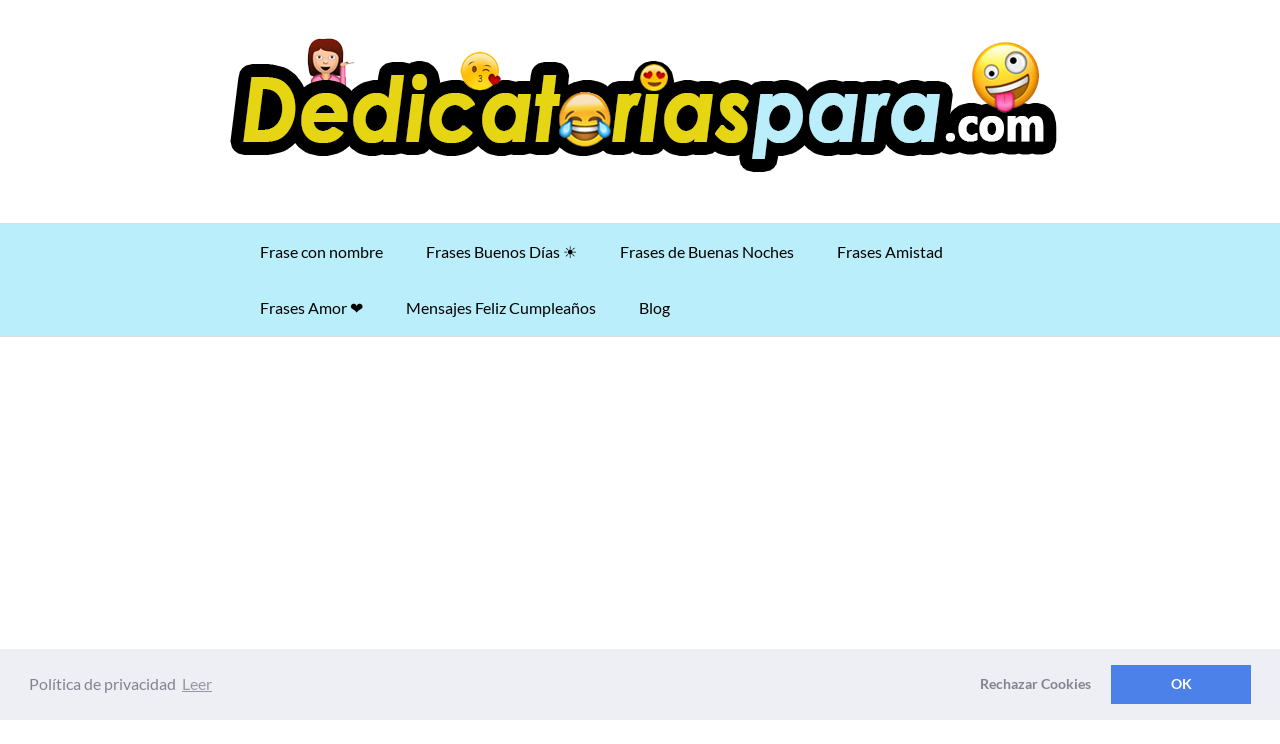

--- FILE ---
content_type: text/html; charset=utf-8
request_url: https://www.google.com/recaptcha/api2/aframe
body_size: 266
content:
<!DOCTYPE HTML><html><head><meta http-equiv="content-type" content="text/html; charset=UTF-8"></head><body><script nonce="QCqD7UArlcecfL1MDdvbNQ">/** Anti-fraud and anti-abuse applications only. See google.com/recaptcha */ try{var clients={'sodar':'https://pagead2.googlesyndication.com/pagead/sodar?'};window.addEventListener("message",function(a){try{if(a.source===window.parent){var b=JSON.parse(a.data);var c=clients[b['id']];if(c){var d=document.createElement('img');d.src=c+b['params']+'&rc='+(localStorage.getItem("rc::a")?sessionStorage.getItem("rc::b"):"");window.document.body.appendChild(d);sessionStorage.setItem("rc::e",parseInt(sessionStorage.getItem("rc::e")||0)+1);localStorage.setItem("rc::h",'1767689477340');}}}catch(b){}});window.parent.postMessage("_grecaptcha_ready", "*");}catch(b){}</script></body></html>

--- FILE ---
content_type: text/javascript; charset=utf-8
request_url: https://www.dedicatoriaspara.com/wp-content/cache/min/1/wp-content/uploads/perfmatters/gtagv4.js?ver=1751994300
body_size: 115123
content:
(function(){var data={"resource":{"version":"3","macros":[{"function":"__e"},{"function":"__c","vtp_value":"google.de"},{"function":"__c","vtp_value":0}],"tags":[{"function":"__ogt_ga_send","priority":13,"vtp_value":!0,"tag_id":10},{"function":"__ogt_referral_exclusion","priority":13,"vtp_includeConditions":["list","dedicatoriaspara\\.com"],"tag_id":12},{"function":"__ogt_session_timeout","priority":13,"vtp_sessionMinutes":30,"vtp_sessionHours":0,"tag_id":13},{"function":"__ogt_1p_data_v2","priority":13,"vtp_isAutoEnabled":!0,"vtp_isManualEnabled":!1,"vtp_autoPhoneEnabled":!1,"vtp_autoCollectExclusionSelectors":["list",["map","exclusionSelector",""]],"vtp_isEnabled":!0,"vtp_autoAddressEnabled":!1,"vtp_autoEmailEnabled":!0,"vtp_manualEmailEnabled":!1,"vtp_cityValue":"","vtp_postalCodeValue":"","vtp_lastNameValue":"","vtp_phoneValue":"","vtp_emailValue":"","vtp_firstNameValue":"","vtp_streetValue":"","vtp_regionValue":"","vtp_countryValue":"","vtp_isAutoCollectPiiEnabledFlag":!0,"tag_id":14},{"function":"__ccd_ga_first","priority":12,"vtp_instanceDestinationId":"G-KP8FMYZ250","tag_id":27},{"function":"__set_product_settings","priority":11,"vtp_instanceDestinationId":"G-KP8FMYZ250","vtp_foreignTldMacroResult":["macro",1],"vtp_isChinaVipRegionMacroResult":["macro",2],"tag_id":26},{"function":"__ogt_ga_gam_link","priority":10,"vtp_instanceDestinationId":"G-KP8FMYZ250","tag_id":25},{"function":"__ogt_google_signals","priority":9,"vtp_googleSignals":"ENABLED","vtp_instanceDestinationId":"G-KP8FMYZ250","tag_id":24},{"function":"__ccd_ga_regscope","priority":8,"vtp_settingsTable":["list",["map","redactFieldGroup","DEVICE_AND_GEO","disallowAllRegions",!1,"disallowedRegions",""],["map","redactFieldGroup","GOOGLE_SIGNALS","disallowAllRegions",!1,"disallowedRegions",""]],"vtp_instanceDestinationId":"G-KP8FMYZ250","tag_id":23},{"function":"__ccd_add_ecs","priority":7,"vtp_instanceDestinationId":"G-KP8FMYZ250","tag_id":22},{"function":"__ccd_conversion_marking","priority":6,"vtp_conversionRules":["list",["map","matchingRules","{\"type\":5,\"args\":[{\"stringValue\":\"purchase\"},{\"contextValue\":{\"namespaceType\":1,\"keyParts\":[\"eventName\"]}}]}"],["map","matchingRules","{\"type\":5,\"args\":[{\"stringValue\":\"feliz_cumpleaños_ana_pag_2___15\"},{\"contextValue\":{\"namespaceType\":1,\"keyParts\":[\"eventName\"]}}]}"],["map","matchingRules","{\"type\":5,\"args\":[{\"stringValue\":\"ua__feliz_cumpleanos_\"},{\"contextValue\":{\"namespaceType\":1,\"keyParts\":[\"eventName\"]}}]}"]],"vtp_instanceDestinationId":"G-KP8FMYZ250","tag_id":21},{"function":"__ogt_event_create","priority":5,"vtp_eventName":"ua__feliz_cumpleanos_","vtp_isCopy":!0,"vtp_instanceDestinationId":"G-KP8FMYZ250","vtp_precompiledRule":["map","new_event_name","ua__feliz_cumpleanos_","merge_source_event_params",!0,"event_name_predicate",["list",["map","values",["list",["map","type","event_name"],["map","type","const","const_value","page_view"]],"type","eq"]],"conditions",["list",["map","predicates",["list",["map","values",["list",["map","type","event_param","event_param",["map","param_name","page_path"]],["map","type","const","const_value","\/feliz-cumpleanos\/"]],"type","eqi"]]]]],"tag_id":20},{"function":"__ogt_event_create","priority":4,"vtp_eventName":"feliz_cumpleaños_ana_pag_2___15","vtp_isCopy":!0,"vtp_instanceDestinationId":"G-KP8FMYZ250","vtp_precompiledRule":["map","new_event_name","feliz_cumpleaños_ana_pag_2___15","merge_source_event_params",!0,"event_name_predicate",["list",["map","values",["list",["map","type","event_name"],["map","type","const","const_value","page_view"]],"type","eq"]],"conditions",["list",["map","predicates",["list",["map","values",["list",["map","type","event_param","event_param",["map","param_name","page_path"]],["map","type","const","const_value","\/feliz-cumpleanos-ana\/"]],"type","eqi"]]]]],"tag_id":19},{"function":"__ccd_add_1p_data","priority":3,"vtp_acceptAutomatic":!1,"vtp_acceptCode":!0,"vtp_acceptManualSelector":!0,"vtp_acceptUserData":!0,"vtp_matchingRules":"{\"type\":3,\"args\":[{\"booleanExpressionValue\":{\"type\":1,\"args\":[{\"booleanExpressionValue\":{\"type\":5,\"args\":[{\"stringValue\":\"form_submit\"},{\"contextValue\":{\"namespaceType\":1,\"keyParts\":[\"eventName\"]}}]}},{\"booleanExpressionValue\":{\"type\":5,\"args\":[{\"stringValue\":\"page_view\"},{\"contextValue\":{\"namespaceType\":1,\"keyParts\":[\"eventName\"]}}]}},{\"booleanExpressionValue\":{\"type\":5,\"args\":[{\"booleanValue\":true},{\"contextValue\":{\"namespaceType\":1,\"keyParts\":[\"metadata\",\"is_conversion\"]}}]}}]}}]}","vtp_instanceDestinationId":"G-KP8FMYZ250","tag_id":18},{"function":"__ccd_add_1p_data","priority":2,"vtp_acceptAutomatic":!0,"vtp_acceptCode":!0,"vtp_acceptManualSelector":!0,"vtp_acceptUserData":!0,"vtp_matchingRules":"{\"type\":1,\"args\":[{\"booleanExpressionValue\":{\"type\":5,\"args\":[{\"stringValue\":\"form_submit\"},{\"contextValue\":{\"namespaceType\":1,\"keyParts\":[\"eventName\"]}}]}},{\"booleanExpressionValue\":{\"type\":5,\"args\":[{\"stringValue\":\"page_view\"},{\"contextValue\":{\"namespaceType\":1,\"keyParts\":[\"eventName\"]}}]}},{\"booleanExpressionValue\":{\"type\":5,\"args\":[{\"booleanValue\":true},{\"contextValue\":{\"namespaceType\":1,\"keyParts\":[\"metadata\",\"is_conversion\"]}}]}}]}","vtp_instanceDestinationId":"G-KP8FMYZ250","tag_id":17},{"function":"__ccd_auto_redact","priority":1,"vtp_redactEmail":!1,"vtp_instanceDestinationId":"G-KP8FMYZ250","tag_id":16},{"function":"__gct","vtp_trackingId":"G-KP8FMYZ250","vtp_sessionDuration":0,"tag_id":8},{"function":"__ccd_ga_last","priority":0,"vtp_instanceDestinationId":"G-KP8FMYZ250","tag_id":15}],"predicates":[{"function":"_eq","arg0":["macro",0],"arg1":"gtm.js"},{"function":"_eq","arg0":["macro",0],"arg1":"gtm.init"}],"rules":[[["if",0],["add",16]],[["if",1],["add",0,1,2,3,17,15,14,13,12,11,10,9,8,7,6,5,4]]]},"runtime":[[50,"__c",[46,"a"],[36,[17,[15,"a"],"value"]]],[50,"__ccd_add_1p_data",[46,"a"],[52,"b","c"],[52,"c","m"],[52,"d","a"],[52,"e",[15,"__module_metadataSchema"]],[52,"f",[15,"__module_gtagSchema"]],[52,"g",["require","getContainerVersion"]],[52,"h",[30,[17,[15,"a"],"instanceDestinationId"],[17,["g"],"containerId"]]],[52,"i",["require","internal.setProductSettingsParameter"]],["i",[15,"h"],"ccd_add_1p_data",!0],[22,[30,[30,[28,[17,[15,"a"],"matchingRules"]],[28,[17,[15,"a"],"acceptUserData"]]],[1,[1,[28,[17,[15,"a"],"acceptAutomatic"]],[28,[17,[15,"a"],"acceptManualSelector"]]],[28,[17,[15,"a"],"acceptCode"]]]],[46,[53,[2,[15,"a"],"gtmOnSuccess",[7]],[36]]]],[52,"j",["require","internal.registerCcdCallback"]],[52,"k",["require","internal.evaluateBooleanExpression"]],[52,"l",[51,"",[7,"m"],[22,[28,["k",[17,[15,"a"],"matchingRules"],[8,"preHit",[15,"m"]]]],[46,[53,[36]]]],[22,[2,[15,"m"],"getMetadata",[7,[17,[15,"e"],"Y"]]],[46,[53,[2,[15,"m"],"setMetadata",[7,[17,[15,"e"],"AF"],!0]],[36]]]],[41,"n"],[41,"o"],[22,[17,[15,"a"],"acceptCode"],[46,[53,[3,"o",[2,[15,"m"],"getMetadata",[7,[17,[15,"e"],"AN"]]]],[22,[20,[15,"o"],[45]],[46,[53,[36]]]],[22,[1,[15,"o"],[16,[15,"o"],"_tag_mode"]],[46,[53,[38,[16,[15,"o"],"_tag_mode"],[46,"AUTO","MANUAL"],[46,[5,[46,[3,"n",[15,"d"]],[4]]],[5,[46,[3,"n",[15,"c"]],[4]]],[9,[46,[3,"n",[15,"b"]],[4]]]]]]],[46,[53,[3,"n",[15,"b"]]]]]]]],[22,[1,[28,[15,"o"]],[17,[15,"a"],"acceptManualSelector"]],[46,[53,[3,"o",[2,[15,"m"],"getMetadata",[7,[17,[15,"e"],"AO"]]]],[3,"n",[15,"c"]]]]],[22,[1,[28,[15,"o"]],[17,[15,"a"],"acceptAutomatic"]],[46,[53,[52,"p",[2,[15,"m"],"getMetadata",[7,[17,[15,"e"],"AM"]]]],[22,[15,"p"],[46,[53,[3,"o",["p",[15,"m"]]],[3,"n",[15,"d"]]]]]]]],[22,[15,"o"],[46,[53,[2,[15,"m"],"setMetadata",[7,[17,[15,"e"],"AK"],[15,"o"]]],[2,[15,"m"],"setHitData",[7,[17,[15,"f"],"CX"],[15,"n"]]]]]],[2,[15,"m"],"setMetadata",[7,[17,[15,"e"],"AF"],!0]]]],["j",[15,"h"],[15,"l"]],[2,[15,"a"],"gtmOnSuccess",[7]]],[50,"__ccd_add_ecs",[46,"a"],[52,"b",[17,[15,"a"],"instanceDestinationId"]],[52,"c",["require","internal.setProductSettingsParameter"]],["c",[15,"b"],"ccd_add_ec_stitching",!0],[2,[15,"a"],"gtmOnSuccess",[7]]],[50,"__ccd_auto_redact",[46,"a"],[50,"u",[46,"aI"],[36,[2,[15,"aI"],"replace",[7,[15,"t"],"\\$1"]]]],[50,"v",[46,"aI"],[52,"aJ",[30,["c",[15,"aI"]],[15,"aI"]]],[52,"aK",[7]],[65,"aL",[2,[15,"aJ"],"split",[7,""]],[46,[53,[52,"aM",[7,["u",[15,"aL"]]]],[52,"aN",["d",[15,"aL"]]],[22,[12,[15,"aN"],[45]],[46,[53,[36,["d",["u",[15,"aI"]]]]]]],[22,[21,[15,"aN"],[15,"aL"]],[46,[53,[2,[15,"aM"],"push",[7,[15,"aN"]]],[22,[21,[15,"aL"],[2,[15,"aL"],"toLowerCase",[7]]],[46,[53,[2,[15,"aM"],"push",[7,["d",[2,[15,"aL"],"toLowerCase",[7]]]]]]],[46,[22,[21,[15,"aL"],[2,[15,"aL"],"toUpperCase",[7]]],[46,[53,[2,[15,"aM"],"push",[7,["d",[2,[15,"aL"],"toUpperCase",[7]]]]]]]]]]]]],[22,[18,[17,[15,"aM"],"length"],1],[46,[53,[2,[15,"aK"],"push",[7,[0,[0,"(?:",[2,[15,"aM"],"join",[7,"|"]]],")"]]]]],[46,[53,[2,[15,"aK"],"push",[7,[16,[15,"aM"],0]]]]]]]]],[36,[2,[15,"aK"],"join",[7,""]]]],[50,"w",[46,"aI","aJ","aK"],[52,"aL",["y",[15,"aI"],[15,"aK"]]],[22,[28,[15,"aL"]],[46,[36,[15,"aI"]]]],[22,[28,[17,[15,"aL"],"search"]],[46,[36,[15,"aI"]]]],[41,"aM"],[3,"aM",[17,[15,"aL"],"search"]],[65,"aN",[15,"aJ"],[46,[53,[52,"aO",[7,["u",[15,"aN"]],["v",[15,"aN"]]]],[65,"aP",[15,"aO"],[46,[53,[52,"aQ",[30,[16,[15,"s"],[15,"aP"]],[43,[15,"s"],[15,"aP"],["b",[0,[0,"([?&]",[15,"aP"]],"=)([^&]*)"],"gi"]]]],[3,"aM",[2,[15,"aM"],"replace",[7,[15,"aQ"],[0,"$1",[15,"q"]]]]]]]]]]],[22,[20,[15,"aM"],[17,[15,"aL"],"search"]],[46,[36,[15,"aI"]]]],[22,[20,[16,[15,"aM"],0],"&"],[46,[3,"aM",[2,[15,"aM"],"substring",[7,1]]]]],[22,[21,[16,[15,"aM"],0],"?"],[46,[3,"aM",[0,"?",[15,"aM"]]]]],[22,[20,[15,"aM"],"?"],[46,[3,"aM",""]]],[43,[15,"aL"],"search",[15,"aM"]],[36,["z",[15,"aL"],[15,"aK"]]]],[50,"y",[46,"aI","aJ"],[22,[20,[15,"aJ"],[17,[15,"r"],"PATH"]],[46,[53,[3,"aI",[0,[15,"x"],[15,"aI"]]]]]],[36,["f",[15,"aI"]]]],[50,"z",[46,"aI","aJ"],[41,"aK"],[3,"aK",""],[22,[20,[15,"aJ"],[17,[15,"r"],"URL"]],[46,[53,[41,"aL"],[3,"aL",""],[22,[30,[17,[15,"aI"],"username"],[17,[15,"aI"],"password"]],[46,[53,[3,"aL",[0,[15,"aL"],[0,[0,[0,[17,[15,"aI"],"username"],[39,[17,[15,"aI"],"password"],":",""]],[17,[15,"aI"],"password"]],"@"]]]]]],[3,"aK",[0,[0,[0,[17,[15,"aI"],"protocol"],"//"],[15,"aL"]],[17,[15,"aI"],"host"]]]]]],[36,[0,[0,[0,[15,"aK"],[17,[15,"aI"],"pathname"]],[17,[15,"aI"],"search"]],[17,[15,"aI"],"hash"]]]],[50,"aA",[46,"aI","aJ"],[41,"aK"],[3,"aK",[2,[15,"aI"],"replace",[7,[15,"m"],[15,"q"]]]],[22,[30,[20,[15,"aJ"],[17,[15,"r"],"URL"]],[20,[15,"aJ"],[17,[15,"r"],"PATH"]]],[46,[53,[52,"aL",["y",[15,"aK"],[15,"aJ"]]],[22,[20,[15,"aL"],[44]],[46,[36,[15,"aK"]]]],[52,"aM",[17,[15,"aL"],"search"]],[52,"aN",[2,[15,"aM"],"replace",[7,[15,"n"],[15,"q"]]]],[22,[20,[15,"aM"],[15,"aN"]],[46,[36,[15,"aK"]]]],[43,[15,"aL"],"search",[15,"aN"]],[3,"aK",["z",[15,"aL"],[15,"aJ"]]]]]],[36,[15,"aK"]]],[50,"aB",[46,"aI"],[22,[20,[15,"aI"],[15,"p"]],[46,[53,[36,[17,[15,"r"],"PATH"]]]],[46,[22,[21,[2,[15,"o"],"indexOf",[7,[15,"aI"]]],[27,1]],[46,[53,[36,[17,[15,"r"],"URL"]]]],[46,[53,[36,[17,[15,"r"],"TEXT"]]]]]]]],[50,"aC",[46,"aI","aJ"],[41,"aK"],[3,"aK",!1],[52,"aL",["e",[15,"aI"]]],[38,[15,"aL"],[46,"string","array","object"],[46,[5,[46,[52,"aM",["aA",[15,"aI"],[15,"aJ"]]],[22,[21,[15,"aI"],[15,"aM"]],[46,[53,[36,[15,"aM"]]]]],[4]]],[5,[46,[53,[41,"aN"],[3,"aN",0],[63,[7,"aN"],[23,[15,"aN"],[17,[15,"aI"],"length"]],[33,[15,"aN"],[3,"aN",[0,[15,"aN"],1]]],[46,[53,[52,"aO",["aC",[16,[15,"aI"],[15,"aN"]],[17,[15,"r"],"TEXT"]]],[22,[21,[15,"aO"],[44]],[46,[53,[43,[15,"aI"],[15,"aN"],[15,"aO"]],[3,"aK",!0]]]]]]]],[4]]],[5,[46,[54,"aN",[15,"aI"],[46,[53,[52,"aO",["aC",[16,[15,"aI"],[15,"aN"]],[17,[15,"r"],"TEXT"]]],[22,[21,[15,"aO"],[44]],[46,[53,[43,[15,"aI"],[15,"aN"],[15,"aO"]],[3,"aK",!0]]]]]]],[4]]]]],[36,[39,[15,"aK"],[15,"aI"],[44]]]],[50,"aH",[46,"aI","aJ"],[52,"aK",[30,[2,[15,"aI"],"getMetadata",[7,[17,[15,"h"],"I"]]],[7]]],[22,[20,[2,[15,"aK"],"indexOf",[7,[15,"aJ"]]],[27,1]],[46,[53,[2,[15,"aK"],"push",[7,[15,"aJ"]]]]]],[2,[15,"aI"],"setMetadata",[7,[17,[15,"h"],"I"],[15,"aK"]]]],[52,"b",["require","internal.createRegex"]],[52,"c",["require","decodeUriComponent"]],[52,"d",["require","encodeUriComponent"]],[52,"e",["require","getType"]],[52,"f",["require","parseUrl"]],[52,"g",["require","internal.registerCcdCallback"]],[52,"h",[15,"__module_metadataSchema"]],[52,"i",[17,[15,"a"],"instanceDestinationId"]],[52,"j",[17,[15,"a"],"redactEmail"]],[52,"k",[17,[15,"a"],"redactQueryParams"]],[52,"l",[39,[15,"k"],[2,[15,"k"],"split",[7,","]],[7]]],[22,[1,[28,[17,[15,"l"],"length"]],[28,[15,"j"]]],[46,[53,[2,[15,"a"],"gtmOnSuccess",[7]],[36]]]],[52,"m",["b","[A-Z0-9._%+-]+@[A-Z0-9.-]+\\.[A-Z]{2,}","gi"]],[52,"n",["b",[0,"([A-Z0-9._-]|%25|%2B)+%40[A-Z0-9.-]","+\\.[A-Z]{2,}"],"gi"]],[52,"o",[7,"page_location","page_referrer","page_path","link_url","video_url","form_destination"]],[52,"p","page_path"],[52,"q","(redacted)"],[52,"r",[8,"TEXT",0,"URL",1,"PATH",2]],[52,"s",[8]],[52,"t",["b","([\\\\^$.|?*+(){}]|\\[|\\[)","g"]],[52,"x","http://."],[52,"aD",15],[52,"aE",16],[52,"aF",23],[52,"aG",24],["g",[15,"i"],[51,"",[7,"aI"],[22,[15,"j"],[46,[53,[52,"aJ",[2,[15,"aI"],"getHitKeys",[7]]],[65,"aK",[15,"aJ"],[46,[53,[22,[20,[15,"aK"],"_sst_parameters"],[46,[6]]],[52,"aL",[2,[15,"aI"],"getHitData",[7,[15,"aK"]]]],[22,[28,[15,"aL"]],[46,[6]]],[52,"aM",["aB",[15,"aK"]]],[52,"aN",["aC",[15,"aL"],[15,"aM"]]],[22,[21,[15,"aN"],[44]],[46,[53,[2,[15,"aI"],"setHitData",[7,[15,"aK"],[15,"aN"]]],["aH",[15,"aI"],[39,[2,[15,"aI"],"getMetadata",[7,[17,[15,"h"],"Y"]]],[15,"aF"],[15,"aD"]]]]]]]]]]]],[22,[17,[15,"l"],"length"],[46,[53,[65,"aJ",[15,"o"],[46,[53,[52,"aK",[2,[15,"aI"],"getHitData",[7,[15,"aJ"]]]],[22,[28,[15,"aK"]],[46,[6]]],[52,"aL",[39,[20,[15,"aJ"],[15,"p"]],[17,[15,"r"],"PATH"],[17,[15,"r"],"URL"]]],[52,"aM",["w",[15,"aK"],[15,"l"],[15,"aL"]]],[22,[21,[15,"aM"],[15,"aK"]],[46,[53,[2,[15,"aI"],"setHitData",[7,[15,"aJ"],[15,"aM"]]],["aH",[15,"aI"],[39,[2,[15,"aI"],"getMetadata",[7,[17,[15,"h"],"Y"]]],[15,"aG"],[15,"aE"]]]]]]]]]]]]]],[2,[15,"a"],"gtmOnSuccess",[7]]],[50,"__ccd_conversion_marking",[46,"a"],[22,[30,[28,[17,[15,"a"],"conversionRules"]],[20,[17,[17,[15,"a"],"conversionRules"],"length"],0]],[46,[53,[2,[15,"a"],"gtmOnSuccess",[7]],[36]]]],[52,"b",["require","internal.copyPreHit"]],[52,"c",["require","internal.evaluateBooleanExpression"]],[52,"d",["require","internal.registerCcdCallback"]],[52,"e",[15,"__module_metadataSchema"]],[52,"f","first_visit"],[52,"g","session_start"],[41,"h"],[41,"i"],["d",[17,[15,"a"],"instanceDestinationId"],[51,"",[7,"j"],[52,"k",[8,"preHit",[15,"j"]]],[65,"l",[17,[15,"a"],"conversionRules"],[46,[53,[22,["c",[17,[15,"l"],"matchingRules"],[15,"k"]],[46,[53,[2,[15,"j"],"setMetadata",[7,[17,[15,"e"],"M"],!0]],[4]]]]]]],[22,[2,[15,"j"],"getMetadata",[7,[17,[15,"e"],"O"]]],[46,[53,[22,[28,[15,"h"]],[46,[53,[52,"l",["b",[15,"j"],[8,"omitHitData",!0,"omitMetadata",!0]]],[2,[15,"l"],"setEventName",[7,[15,"f"]]],[3,"h",[8,"preHit",[15,"l"]]]]]],[65,"l",[17,[15,"a"],"conversionRules"],[46,[53,[22,["c",[17,[15,"l"],"matchingRules"],[15,"h"]],[46,[53,[2,[15,"j"],"setMetadata",[7,[17,[15,"e"],"P"],!0]],[4]]]]]]]]]],[22,[2,[15,"j"],"getMetadata",[7,[17,[15,"e"],"V"]]],[46,[53,[22,[28,[15,"i"]],[46,[53,[52,"l",["b",[15,"j"],[8,"omitHitData",!0,"omitMetadata",!0]]],[2,[15,"l"],"setEventName",[7,[15,"g"]]],[3,"i",[8,"preHit",[15,"l"]]]]]],[65,"l",[17,[15,"a"],"conversionRules"],[46,[53,[22,["c",[17,[15,"l"],"matchingRules"],[15,"i"]],[46,[53,[2,[15,"j"],"setMetadata",[7,[17,[15,"e"],"W"],!0]],[4]]]]]]]]]]]],[2,[15,"a"],"gtmOnSuccess",[7]],[36]],[50,"__ccd_ga_first",[46,"a"],[2,[15,"a"],"gtmOnSuccess",[7]]],[50,"__ccd_ga_last",[46,"a"],[2,[15,"a"],"gtmOnSuccess",[7]]],[50,"__ccd_ga_regscope",[46,"a"],[52,"b",[15,"__module_ccdGaRegionScopedSettings"]],[52,"c",[2,[15,"b"],"B",[7,[15,"a"]]]],[2,[15,"b"],"A",[7,[15,"a"],[15,"c"]]],[2,[15,"a"],"gtmOnSuccess",[7]]],[50,"__e",[46,"a"],[36,[13,[41,"$0"],[3,"$0",["require","internal.getEventData"]],["$0","event"]]]],[50,"__ogt_1p_data_v2",[46,"a"],[50,"q",[46,"v","w"],[52,"x",[7]],[52,"y",[2,[15,"b"],"keys",[7,[15,"v"]]]],[65,"z",[15,"y"],[46,[53,[52,"aA",[30,[16,[15,"v"],[15,"z"]],[7]]],[52,"aB",[39,[18,[17,[15,"aA"],"length"],0],"1","0"]],[52,"aC",[39,["r",[15,"w"],[15,"z"]],"1","0"]],[2,[15,"x"],"push",[7,[0,[0,[0,[16,[15,"p"],[15,"z"]],"-"],[15,"aB"]],[15,"aC"]]]]]]],[36,[2,[15,"x"],"join",[7,"~"]]]],[50,"r",[46,"v","w"],[22,[28,[15,"v"]],[46,[53,[36,!1]]]],[38,[15,"w"],[46,"email","phone_number","first_name","last_name","street","city","region","postal_code","country"],[46,[5,[46,[36,[28,[28,[16,[15,"v"],"email"]]]]]],[5,[46,[36,[28,[28,[16,[15,"v"],"phone_number"]]]]]],[5,[46]],[5,[46]],[5,[46]],[5,[46]],[5,[46]],[5,[46]],[5,[46,[36,["s",[15,"v"],[15,"w"]]]]],[9,[46,[36,!1]]]]]],[50,"s",[46,"v","w"],[36,[1,[28,[28,[16,[15,"v"],"address"]]],[28,[28,[16,[16,[15,"v"],"address"],[15,"w"]]]]]]],[50,"t",[46,"v","w","x","y"],[22,[20,[16,[15,"w"],"type"],[15,"x"]],[46,[53,[22,[28,[15,"v"]],[46,[53,[3,"v",[8]]]]],[22,[28,[16,[15,"v"],[15,"x"]]],[46,[53,[43,[15,"v"],[15,"x"],[16,[15,"w"],"userData"]],[52,"z",[8,"mode","a"]],[22,[16,[15,"w"],"tagName"],[46,[53,[43,[15,"z"],"location",[16,[15,"w"],"tagName"]]]]],[22,[16,[15,"w"],"querySelector"],[46,[53,[43,[15,"z"],"selector",[16,[15,"w"],"querySelector"]]]]],[43,[15,"y"],[15,"x"],[15,"z"]]]]]]]],[36,[15,"v"]]],[50,"u",[46,"v","w","x"],[22,[28,[16,[15,"a"],[15,"x"]]],[46,[36]]],[43,[15,"v"],[15,"w"],[8,"value",[16,[15,"a"],[15,"x"]]]]],[22,[28,[17,[15,"a"],"isEnabled"]],[46,[53,[2,[15,"a"],"gtmOnSuccess",[7]],[36]]]],[52,"b",["require","Object"]],[52,"c",["require","internal.isFeatureEnabled"]],[52,"d",[15,"__module_featureFlags"]],[52,"e",["require","internal.getDestinationIds"]],[52,"f",["require","internal.getProductSettingsParameter"]],[52,"g",["require","internal.detectUserProvidedData"]],[52,"h",["require","queryPermission"]],[52,"i",["require","internal.setRemoteConfigParameter"]],[52,"j",["require","internal.registerCcdCallback"]],[52,"k",[15,"__module_metadataSchema"]],[52,"l","_z"],[52,"m",["c",[17,[15,"d"],"EE"]]],[52,"n",[30,["e"],[7]]],[52,"o",[8,"enable_code",!0]],[52,"p",[8,"email","1","phone_number","2","first_name","3","last_name","4","country","5","postal_code","6","street","7","city","8","region","9"]],[22,[17,[15,"a"],"isAutoEnabled"],[46,[53,[52,"v",[7]],[22,[1,[17,[15,"a"],"autoCollectExclusionSelectors"],[17,[17,[15,"a"],"autoCollectExclusionSelectors"],"length"]],[46,[53,[53,[41,"y"],[3,"y",0],[63,[7,"y"],[23,[15,"y"],[17,[17,[15,"a"],"autoCollectExclusionSelectors"],"length"]],[33,[15,"y"],[3,"y",[0,[15,"y"],1]]],[46,[53,[52,"z",[17,[16,[17,[15,"a"],"autoCollectExclusionSelectors"],[15,"y"]],"exclusionSelector"]],[22,[15,"z"],[46,[53,[2,[15,"v"],"push",[7,[15,"z"]]]]]]]]]]]]],[52,"w",[30,["c",[17,[15,"d"],"AA"]],[17,[15,"a"],"isAutoCollectPiiEnabledFlag"]]],[52,"x",[39,[17,[15,"a"],"isAutoCollectPiiEnabledFlag"],[17,[15,"a"],"autoEmailEnabled"],!0]],[43,[15,"o"],"auto_detect",[8,"email",[15,"x"],"phone",[1,[15,"w"],[17,[15,"a"],"autoPhoneEnabled"]],"address",[1,[15,"w"],[17,[15,"a"],"autoAddressEnabled"]],"exclude_element_selectors",[15,"v"]]]]]],[22,[17,[15,"a"],"isManualEnabled"],[46,[53,[52,"v",[8]],[22,[17,[15,"a"],"manualEmailEnabled"],[46,[53,["u",[15,"v"],"email","emailValue"]]]],[22,[17,[15,"a"],"manualPhoneEnabled"],[46,[53,["u",[15,"v"],"phone","phoneValue"]]]],[22,[17,[15,"a"],"manualAddressEnabled"],[46,[53,[52,"w",[8]],["u",[15,"w"],"first_name","firstNameValue"],["u",[15,"w"],"last_name","lastNameValue"],["u",[15,"w"],"street","streetValue"],["u",[15,"w"],"city","cityValue"],["u",[15,"w"],"region","regionValue"],["u",[15,"w"],"country","countryValue"],["u",[15,"w"],"postal_code","postalCodeValue"],[43,[15,"v"],"name_and_address",[7,[15,"w"]]]]]],[43,[15,"o"],"selectors",[15,"v"]]]]],[65,"v",[15,"n"],[46,[53,["i",[15,"v"],"user_data_settings",[15,"o"]],[52,"w",[16,[15,"o"],"auto_detect"]],[22,[28,[15,"w"]],[46,[53,[6]]]],[52,"x",[51,"",[7,"y"],[52,"z",[2,[15,"y"],"getMetadata",[7,[17,[15,"k"],"AL"]]]],[22,[15,"z"],[46,[53,[36,[15,"z"]]]]],[52,"aA",[1,["c",[17,[15,"d"],"CQ"]],[20,[2,[15,"v"],"indexOf",[7,"G-"]],0]]],[41,"aB"],[22,["h","detect_user_provided_data","auto"],[46,[53,[3,"aB",["g",[8,"excludeElementSelectors",[16,[15,"w"],"exclude_element_selectors"],"fieldFilters",[8,"email",[16,[15,"w"],"email"],"phone",[16,[15,"w"],"phone"],"address",[16,[15,"w"],"address"]],"performDataLayerSearch",[15,"aA"]]]]]]],[52,"aC",[1,[15,"aB"],[16,[15,"aB"],"elements"]]],[52,"aD",[8]],[52,"aE",[8]],[22,[1,[15,"aC"],[18,[17,[15,"aC"],"length"],0]],[46,[53,[41,"aF"],[41,"aG"],[3,"aG",[8]],[53,[41,"aH"],[3,"aH",0],[63,[7,"aH"],[23,[15,"aH"],[17,[15,"aC"],"length"]],[33,[15,"aH"],[3,"aH",[0,[15,"aH"],1]]],[46,[53,[52,"aI",[16,[15,"aC"],[15,"aH"]]],["t",[15,"aD"],[15,"aI"],"email",[15,"aE"]],[22,["c",[17,[15,"d"],"AB"]],[46,[53,["t",[15,"aD"],[15,"aI"],"phone_number",[15,"aE"]],[3,"aF",["t",[15,"aF"],[15,"aI"],"first_name",[15,"aG"]]],[3,"aF",["t",[15,"aF"],[15,"aI"],"last_name",[15,"aG"]]],[3,"aF",["t",[15,"aF"],[15,"aI"],"country",[15,"aG"]]],[3,"aF",["t",[15,"aF"],[15,"aI"],"postal_code",[15,"aG"]]]]]]]]]],[22,[1,[15,"aF"],[28,[16,[15,"aD"],"address"]]],[46,[53,[43,[15,"aD"],"address",[15,"aF"]],[22,[15,"m"],[46,[53,[43,[16,[15,"aD"],"address"],"_tag_metadata",[15,"aG"]]]]]]]]]]],[22,[15,"aA"],[46,[53,[52,"aF",[1,[15,"aB"],[16,[15,"aB"],"dataLayerSearchResults"]]],[22,[15,"aF"],[46,[53,[52,"aG",["q",[15,"aF"],[15,"aD"]]],[22,[15,"aG"],[46,[53,[2,[15,"y"],"setHitData",[7,[15,"l"],[15,"aG"]]]]]]]]]]]],[22,[15,"m"],[46,[53,[22,[30,[16,[15,"aD"],"email"],[16,[15,"aD"],"phone_number"]],[46,[53,[43,[15,"aD"],"_tag_metadata",[15,"aE"]]]]]]]],[2,[15,"y"],"setMetadata",[7,[17,[15,"k"],"AL"],[15,"aD"]]],[36,[15,"aD"]]]],["j",[15,"v"],[51,"",[7,"y"],[2,[15,"y"],"setMetadata",[7,[17,[15,"k"],"AM"],[15,"x"]]]]]]]],[2,[15,"a"],"gtmOnSuccess",[7]]],[50,"__ogt_event_create",[46,"a"],[50,"q",[46,"r","s"],[22,[28,[2,[15,"c"],"B",[7,[15,"r"],[16,[15,"s"],[15,"m"]],[30,[16,[15,"s"],[15,"n"]],[7]]]]],[46,[53,[36,!1]]]],[52,"t",[16,[15,"s"],[15,"o"]]],[22,[2,[15,"c"],"D",[7,[15,"t"]]],[46,[53,[36]]]],[52,"u",[28,[16,[15,"s"],[15,"p"]]]],[52,"v",[30,[2,[15,"r"],"getMetadata",[7,[17,[15,"g"],"I"]]],[7]]],[22,[20,[2,[15,"v"],"indexOf",[7,[15,"k"]]],[27,1]],[46,[53,[2,[15,"v"],"push",[7,[15,"k"]]]]]],[2,[15,"r"],"setMetadata",[7,[17,[15,"g"],"I"],[15,"v"]]],[52,"w",["b",[15,"r"],[8,"omitHitData",[15,"u"],"omitEventContext",[15,"u"],"omitMetadata",!0]]],[2,[15,"c"],"A",[7,[15,"w"],[15,"s"]]],[2,[15,"w"],"setEventName",[7,[15,"t"]]],[2,[15,"w"],"setMetadata",[7,[17,[15,"g"],"AA"],!0]],[2,[15,"w"],"setMetadata",[7,[17,[15,"g"],"I"],[7,[15,"l"]]]],["d",[15,"w"]]],[52,"b",["require","internal.copyPreHit"]],[52,"c",[15,"__module_eventEditingAndSynthesis"]],[52,"d",["require","internal.processAsNewEvent"]],[52,"e",["require","internal.registerCcdCallback"]],[52,"f",["require","templateStorage"]],[52,"g",[15,"__module_metadataSchema"]],[52,"h",[17,[15,"a"],"instanceDestinationId"]],[41,"i"],[3,"i",[2,[15,"f"],"getItem",[7,[15,"h"]]]],[41,"j"],[3,"j",[28,[28,[15,"i"]]]],[22,[15,"j"],[46,[53,[2,[15,"i"],"push",[7,[17,[15,"a"],"precompiledRule"]]],[2,[15,"a"],"gtmOnSuccess",[7]],[36]]]],[2,[15,"f"],"setItem",[7,[15,"h"],[7,[17,[15,"a"],"precompiledRule"]]]],[52,"k",1],[52,"l",11],[52,"m","event_name_predicate"],[52,"n","conditions"],[52,"o","new_event_name"],[52,"p","merge_source_event_params"],["e",[15,"h"],[51,"",[7,"r"],[22,[2,[15,"r"],"getMetadata",[7,[17,[15,"g"],"AA"]]],[46,[53,[36]]]],[52,"s",[2,[15,"f"],"getItem",[7,[15,"h"]]]],[66,"t",[15,"s"],[46,[53,["q",[15,"r"],[15,"t"]]]]]]],[2,[15,"a"],"gtmOnSuccess",[7]]],[50,"__ogt_ga_gam_link",[46,"a"],[52,"b",["require","copyFromWindow"]],[52,"c",["require","getContainerVersion"]],[52,"d",["require","internal.sendGtagEvent"]],[52,"e",["require","setInWindow"]],[52,"f",500],[52,"g",[30,[17,[15,"a"],"instanceDestinationId"],[17,["c"],"containerId"]]],[41,"h"],[3,"h",[30,["b","googletag.queryIds"],[7]]],[52,"i",[8,"eventMetadata",[8,"event_usage",[7,9],"em_event",!0],"eventId",[17,[15,"a"],"gtmEventId"],"deferrable",!0]],[22,[28,[17,[15,"h"],"pushedValues"]],[46,[53,[3,"h",[8,"containerIds",[7],"length",0,"pushedValues",[15,"h"],"shift",[51,"",[7]]]]]]],[2,[17,[15,"h"],"containerIds"],"push",[7,[15,"g"]]],[43,[15,"h"],"push",[51,"",[7],[53,[41,"j"],[3,"j",0],[63,[7,"j"],[23,[15,"j"],[17,[15,"arguments"],"length"]],[33,[15,"j"],[3,"j",[0,[15,"j"],1]]],[46,[53,[52,"k",[16,[15,"arguments"],[15,"j"]]],[53,[41,"l"],[3,"l",0],[63,[7,"l"],[23,[15,"l"],[17,[17,[15,"h"],"containerIds"],"length"]],[33,[15,"l"],[3,"l",[0,[15,"l"],1]]],[46,[53,[52,"m",[16,[17,[15,"h"],"containerIds"],[15,"l"]]],["d",[15,"m"],"ad_impression",[8,"query_id",[15,"k"]],[15,"i"]]]]]],[2,[17,[15,"h"],"pushedValues"],"push",[7,[15,"k"]]]]]]],[42,[18,[17,[17,[15,"h"],"pushedValues"],"length"],[15,"f"]],[46],!1,[46,[53,[2,[17,[15,"h"],"pushedValues"],"shift",[7]]]]],["e","googletag.queryIds",[15,"h"],!0]]],[53,[41,"j"],[3,"j",0],[63,[7,"j"],[23,[15,"j"],[17,[17,[15,"h"],"pushedValues"],"length"]],[33,[15,"j"],[3,"j",[0,[15,"j"],1]]],[46,[53,[52,"k",[16,[17,[15,"h"],"pushedValues"],[15,"j"]]],["d",[15,"g"],"ad_impression",[8,"query_id",[15,"k"]],[15,"i"]]]]]],["e","googletag",[8],!1],["e","googletag.queryIds",[15,"h"],!0],[2,[15,"a"],"gtmOnSuccess",[7]]],[50,"__ogt_ga_send",[46,"a"],[50,"g",[46,"h","i","j","k"],[22,[21,[16,[15,"h"],[15,"i"]],[44]],[46,[53,[43,[15,"j"],[15,"k"],[16,[15,"h"],[15,"i"]]]]]]],[22,[28,[17,[15,"a"],"value"]],[46,[53,[2,[15,"a"],"gtmOnSuccess",[7]],[36]]]],[52,"b",["require","getContainerVersion"]],[52,"c",["require","internal.getDestinationIds"]],[52,"d",["require","internal.sendGtagEvent"]],[52,"e",["require","internal.addGaSendListener"]],[41,"f"],[3,"f",["c"]],[22,[30,[28,[15,"f"]],[20,[17,[15,"f"],"length"],0]],[46,[53,[3,"f",[7,[17,["b"],"containerId"]]]]]],["e",[51,"",[7,"h","i"],[41,"j"],[41,"k"],[3,"k",[8]],[22,[20,[15,"h"],"event"],[46,[53,[3,"j",[16,[15,"i"],"eventAction"]],["g",[15,"i"],"eventCategory",[15,"k"],"event_category"],["g",[15,"i"],"eventLabel",[15,"k"],"event_label"],["g",[15,"i"],"eventValue",[15,"k"],"value"]]],[46,[22,[20,[15,"h"],"exception"],[46,[53,[3,"j","exception"],["g",[15,"i"],"exDescription",[15,"k"],"description"],["g",[15,"i"],"exFatal",[15,"k"],"fatal"]]],[46,[22,[20,[15,"h"],"timing"],[46,[53,[22,[30,[30,[20,[16,[15,"i"],"timingCategory"],[44]],[20,[16,[15,"i"],"timingVar"],[44]]],[20,[16,[15,"i"],"timingValue"],[44]]],[46,[53,[36]]]],[3,"j","timing_complete"],["g",[15,"i"],"timingCategory",[15,"k"],"event_category"],["g",[15,"i"],"timingVar",[15,"k"],"name"],["g",[15,"i"],"timingValue",[15,"k"],"value"],["g",[15,"i"],"timingLabel",[15,"k"],"event_label"]]]]]]]],[22,[21,[15,"j"],[44]],[46,[53,[52,"l",[8,"eventMetadata",[8,"event_usage",[7,7]],"eventId",[17,[15,"a"],"gtmEventId"],"noGtmEvent",!0]],[65,"m",[15,"f"],[46,[53,[22,[20,[2,[15,"m"],"indexOf",[7,"G-"]],0],[46,[53,["d",[15,"m"],[15,"j"],[15,"k"],[15,"l"]]]]]]]]]]]]],[2,[15,"a"],"gtmOnSuccess",[7]]],[50,"__ogt_google_signals",[46,"a"],[52,"b",["require","internal.setProductSettingsParameter"]],[52,"c",["require","getContainerVersion"]],[52,"d",[30,[17,[15,"a"],"instanceDestinationId"],[17,["c"],"containerId"]]],["b",[15,"d"],"google_signals",[20,[17,[15,"a"],"googleSignals"],"ENABLED"]],["b",[15,"d"],"google_ng",[20,[17,[15,"a"],"googleSignals"],"NON_GAIA_REMARKETING"]],[2,[15,"a"],"gtmOnSuccess",[7]]],[50,"__ogt_referral_exclusion",[46,"a"],[52,"b",[15,"__module_convertDomainConditions"]],[52,"c",["require","internal.getDestinationIds"]],[52,"d",["require","internal.setRemoteConfigParameter"]],[22,[17,[15,"a"],"includeConditions"],[46,[53,[41,"e"],[3,"e",[30,["c"],[7]]],[65,"f",[15,"e"],[46,[53,[41,"g"],[3,"g",[17,[15,"a"],"includeConditions"]],[22,[17,[15,"g"],"length"],[46,[53,[3,"g",[2,[15,"b"],"A",[7,[15,"g"]]]],["d",[15,"f"],"referral_exclusion_definition",[8,"include_conditions",[15,"g"]]]]]]]]]]]],[2,[15,"a"],"gtmOnSuccess",[7]]],[50,"__ogt_session_timeout",[46,"a"],[52,"b",["require","internal.getDestinationIds"]],[52,"c",["require","makeNumber"]],[52,"d",["require","internal.setRemoteConfigParameter"]],[41,"e"],[3,"e",[30,["b"],[7]]],[52,"f",[30,["c",[17,[15,"a"],"sessionHours"]],0]],[52,"g",[30,["c",[17,[15,"a"],"sessionMinutes"]],0]],[22,[30,[15,"f"],[15,"g"]],[46,[53,[52,"i",[0,[26,[15,"f"],60],[15,"g"]]],[65,"j",[15,"e"],[46,[53,["d",[15,"j"],"session_duration",[15,"i"]]]]]]]],[52,"h",[30,["c",[17,[15,"a"],"engagementSeconds"]],0]],[22,[15,"h"],[46,[53,[52,"i",[26,[15,"h"],1000]],[65,"j",[15,"e"],[46,[53,["d",[15,"j"],"session_engaged_time",[15,"i"]]]]]]]],[2,[15,"a"],"gtmOnSuccess",[7]]],[50,"__set_product_settings",[46,"a"],[2,[15,"a"],"gtmOnSuccess",[7]]],[52,"__module_featureFlags",[13,[41,"$0"],[3,"$0",[51,"",[7],[50,"a",[46],[52,"b",30],[52,"c",32],[52,"d",33],[52,"e",34],[52,"f",40],[52,"g",47],[52,"h",42],[52,"i",43],[52,"j",44],[52,"k",45],[52,"l",46],[52,"m",56],[52,"n",113],[52,"o",129],[52,"p",142],[52,"q",156],[52,"r",168],[52,"s",174],[52,"t",178],[52,"u",188],[52,"v",199],[52,"w",212],[36,[8,"DW",[15,"r"],"Y",[15,"b"],"AA",[15,"c"],"AB",[15,"d"],"AC",[15,"e"],"AI",[15,"f"],"AL",[15,"h"],"AM",[15,"i"],"AN",[15,"j"],"AO",[15,"k"],"AP",[15,"l"],"AK",[15,"g"],"EJ",[15,"u"],"AU",[15,"m"],"EA",[15,"s"],"EE",[15,"t"],"ET",[15,"v"],"CD",[15,"n"],"CQ",[15,"o"],"DD",[15,"p"],"FG",[15,"w"],"DO",[15,"q"]]]],[36,["a"]]]],["$0"]]],[52,"__module_convertDomainConditions",[13,[41,"$0"],[3,"$0",[51,"",[7],[50,"a",[46],[50,"e",[46,"g"],[36,[2,[15,"g"],"replace",[7,[15,"d"],"\\$&"]]]],[50,"f",[46,"g"],[52,"h",[7]],[53,[41,"i"],[3,"i",0],[63,[7,"i"],[23,[15,"i"],[17,[15,"g"],"length"]],[33,[15,"i"],[3,"i",[0,[15,"i"],1]]],[46,[53,[41,"j"],[22,[20,["c",[16,[15,"g"],[15,"i"]]],"object"],[46,[53,[52,"l",[16,[16,[15,"g"],[15,"i"]],"matchType"]],[52,"m",[16,[16,[15,"g"],[15,"i"]],"matchValue"]],[38,[15,"l"],[46,"BEGINS_WITH","ENDS_WITH","EQUALS","REGEX","CONTAINS"],[46,[5,[46,[3,"j",[0,"^",["e",[15,"m"]]]],[4]]],[5,[46,[3,"j",[0,["e",[15,"m"]],"$"]],[4]]],[5,[46,[3,"j",[0,[0,"^",["e",[15,"m"]]],"$"]],[4]]],[5,[46,[3,"j",[15,"m"]],[4]]],[5,[46]],[9,[46,[3,"j",["e",[15,"m"]]],[4]]]]]]],[46,[53,[3,"j",[16,[15,"g"],[15,"i"]]]]]],[41,"k"],[22,[15,"j"],[46,[53,[3,"k",["b",[15,"j"]]]]]],[22,[15,"k"],[46,[53,[2,[15,"h"],"push",[7,[15,"k"]]]]]]]]]],[36,[15,"h"]]],[52,"b",["require","internal.createRegex"]],[52,"c",["require","getType"]],[52,"d",["b","[.*+\\-?^${}()|[\\]\\\\]","g"]],[36,[8,"A",[15,"f"]]]],[36,["a"]]]],["$0"]]],[52,"__module_activities",[13,[41,"$0"],[3,"$0",[51,"",[7],[50,"a",[46],[50,"b",[46,"c","d"],[36,[39,[15,"d"],["d",[15,"c"]],[15,"c"]]]],[36,[8,"A",[15,"b"]]]],[36,["a"]]]],["$0"]]],[52,"__module_gtagSchema",[13,[41,"$0"],[3,"$0",[51,"",[7],[50,"a",[46],[52,"b","ad_personalization"],[52,"c","ad_storage"],[52,"d","ad_user_data"],[52,"e","consent_updated"],[52,"f","app_remove"],[52,"g","app_store_refund"],[52,"h","app_store_subscription_cancel"],[52,"i","app_store_subscription_convert"],[52,"j","app_store_subscription_renew"],[52,"k","purchase"],[52,"l","first_open"],[52,"m","first_visit"],[52,"n","gtag.config"],[52,"o","in_app_purchase"],[52,"p","page_view"],[52,"q","session_start"],[52,"r","user_engagement"],[52,"s","ads_data_redaction"],[52,"t","allow_ad_personalization_signals"],[52,"u","allow_direct_google_requests"],[52,"v","allow_google_signals"],[52,"w","auid"],[52,"x","discount"],[52,"y","aw_feed_country"],[52,"z","aw_feed_language"],[52,"aA","items"],[52,"aB","aw_merchant_id"],[52,"aC","aw_basket_type"],[52,"aD","client_id"],[52,"aE","conversion_id"],[52,"aF","conversion_linker"],[52,"aG","conversion_api"],[52,"aH","cookie_deprecation"],[52,"aI","cookie_expires"],[52,"aJ","cookie_update"],[52,"aK","country"],[52,"aL","currency"],[52,"aM","customer_buyer_stage"],[52,"aN","customer_lifetime_value"],[52,"aO","customer_loyalty"],[52,"aP","customer_ltv_bucket"],[52,"aQ","debug_mode"],[52,"aR","shipping"],[52,"aS","engagement_time_msec"],[52,"aT","estimated_delivery_date"],[52,"aU","event_developer_id_string"],[52,"aV","event"],[52,"aW","event_timeout"],[52,"aX","first_party_collection"],[52,"aY","gdpr_applies"],[52,"aZ","google_analysis_params"],[52,"bA","_google_ng"],[52,"bB","gpp_sid"],[52,"bC","gpp_string"],[52,"bD","gsa_experiment_id"],[52,"bE","gtag_event_feature_usage"],[52,"bF","iframe_state"],[52,"bG","ignore_referrer"],[52,"bH","is_passthrough"],[52,"bI","_lps"],[52,"bJ","language"],[52,"bK","merchant_feed_label"],[52,"bL","merchant_feed_language"],[52,"bM","merchant_id"],[52,"bN","new_customer"],[52,"bO","page_hostname"],[52,"bP","page_path"],[52,"bQ","page_referrer"],[52,"bR","page_title"],[52,"bS","_platinum_request_status"],[52,"bT","restricted_data_processing"],[52,"bU","screen_resolution"],[52,"bV","send_page_view"],[52,"bW","server_container_url"],[52,"bX","session_duration"],[52,"bY","session_engaged_time"],[52,"bZ","session_id"],[52,"cA","_shared_user_id"],[52,"cB","topmost_url"],[52,"cC","transaction_id"],[52,"cD","transport_url"],[52,"cE","update"],[52,"cF","_user_agent_architecture"],[52,"cG","_user_agent_bitness"],[52,"cH","_user_agent_full_version_list"],[52,"cI","_user_agent_mobile"],[52,"cJ","_user_agent_model"],[52,"cK","_user_agent_platform"],[52,"cL","_user_agent_platform_version"],[52,"cM","_user_agent_wow64"],[52,"cN","user_data_auto_latency"],[52,"cO","user_data_auto_meta"],[52,"cP","user_data_auto_multi"],[52,"cQ","user_data_auto_selectors"],[52,"cR","user_data_auto_status"],[52,"cS","user_data_mode"],[52,"cT","user_id"],[52,"cU","user_properties"],[52,"cV","us_privacy_string"],[52,"cW","value"],[52,"cX","_fpm_parameters"],[52,"cY","_host_name"],[52,"cZ","_in_page_command"],[52,"dA","non_personalized_ads"],[52,"dB","conversion_label"],[52,"dC","page_location"],[52,"dD","global_developer_id_string"],[52,"dE","tc_privacy_string"],[36,[8,"A",[15,"b"],"B",[15,"c"],"C",[15,"d"],"D",[15,"e"],"E",[15,"f"],"F",[15,"g"],"G",[15,"h"],"H",[15,"i"],"I",[15,"j"],"J",[15,"k"],"K",[15,"l"],"L",[15,"m"],"M",[15,"n"],"N",[15,"o"],"O",[15,"p"],"P",[15,"q"],"Q",[15,"r"],"W",[15,"s"],"X",[15,"t"],"Y",[15,"u"],"Z",[15,"v"],"AA",[15,"w"],"AB",[15,"x"],"AC",[15,"y"],"AD",[15,"z"],"AE",[15,"aA"],"AF",[15,"aB"],"AG",[15,"aC"],"AH",[15,"aD"],"AI",[15,"aE"],"DG",[15,"dB"],"AJ",[15,"aF"],"AK",[15,"aG"],"AL",[15,"aH"],"AM",[15,"aI"],"AN",[15,"aJ"],"AO",[15,"aK"],"AP",[15,"aL"],"AQ",[15,"aM"],"AR",[15,"aN"],"AS",[15,"aO"],"AT",[15,"aP"],"AU",[15,"aQ"],"AV",[15,"aR"],"AW",[15,"aS"],"AX",[15,"aT"],"AY",[15,"aU"],"AZ",[15,"aV"],"BA",[15,"aW"],"BB",[15,"aX"],"BC",[15,"aY"],"DI",[15,"dD"],"BD",[15,"aZ"],"BE",[15,"bA"],"BF",[15,"bB"],"BG",[15,"bC"],"BH",[15,"bD"],"BI",[15,"bE"],"BJ",[15,"bF"],"BK",[15,"bG"],"BL",[15,"bH"],"BM",[15,"bI"],"BN",[15,"bJ"],"BO",[15,"bK"],"BP",[15,"bL"],"BQ",[15,"bM"],"BR",[15,"bN"],"BS",[15,"bO"],"DH",[15,"dC"],"BT",[15,"bP"],"BU",[15,"bQ"],"BV",[15,"bR"],"BW",[15,"bS"],"BX",[15,"bT"],"BY",[15,"bU"],"CA",[15,"bV"],"CB",[15,"bW"],"CC",[15,"bX"],"CD",[15,"bY"],"CE",[15,"bZ"],"CF",[15,"cA"],"DJ",[15,"dE"],"CG",[15,"cB"],"CH",[15,"cC"],"CI",[15,"cD"],"CJ",[15,"cE"],"CK",[15,"cF"],"CL",[15,"cG"],"CM",[15,"cH"],"CN",[15,"cI"],"CO",[15,"cJ"],"CP",[15,"cK"],"CQ",[15,"cL"],"CR",[15,"cM"],"CS",[15,"cN"],"CT",[15,"cO"],"CU",[15,"cP"],"CV",[15,"cQ"],"CW",[15,"cR"],"CX",[15,"cS"],"CY",[15,"cT"],"CZ",[15,"cU"],"DA",[15,"cV"],"DB",[15,"cW"],"DC",[15,"cX"],"DD",[15,"cY"],"DE",[15,"cZ"],"DF",[15,"dA"]]]],[36,["a"]]]],["$0"]]],[52,"__module_metadataSchema",[13,[41,"$0"],[3,"$0",[51,"",[7],[50,"a",[46],[52,"b","accept_by_default"],[52,"c","add_tag_timing"],[52,"d","consent_state"],[52,"e","consent_updated"],[52,"f","conversion_linker_enabled"],[52,"g","cookie_options"],[52,"h","em_event"],[52,"i","event_start_timestamp_ms"],[52,"j","event_usage"],[52,"k","ga4_collection_subdomain"],[52,"l","hit_type"],[52,"m","hit_type_override"],[52,"n","is_conversion"],[52,"o","is_external_event"],[52,"p","is_first_visit"],[52,"q","is_first_visit_conversion"],[52,"r","is_fpm_encryption"],[52,"s","is_fpm_split"],[52,"t","is_gcp_conversion"],[52,"u","is_google_signals_allowed"],[52,"v","is_server_side_destination"],[52,"w","is_session_start"],[52,"x","is_session_start_conversion"],[52,"y","is_sgtm_ga_ads_conversion_study_control_group"],[52,"z","is_sgtm_prehit"],[52,"aA","is_split_conversion"],[52,"aB","is_syn"],[52,"aC","prehit_for_retry"],[52,"aD","redact_ads_data"],[52,"aE","redact_click_ids"],[52,"aF","send_ccm_parallel_ping"],[52,"aG","send_user_data_hit"],[52,"aH","speculative"],[52,"aI","syn_or_mod"],[52,"aJ","transient_ecsid"],[52,"aK","transmission_type"],[52,"aL","user_data"],[52,"aM","user_data_from_automatic"],[52,"aN","user_data_from_automatic_getter"],[52,"aO","user_data_from_code"],[52,"aP","user_data_from_manual"],[36,[8,"A",[15,"b"],"B",[15,"c"],"C",[15,"d"],"D",[15,"e"],"E",[15,"f"],"F",[15,"g"],"G",[15,"h"],"H",[15,"i"],"I",[15,"j"],"J",[15,"k"],"K",[15,"l"],"L",[15,"m"],"M",[15,"n"],"N",[15,"o"],"O",[15,"p"],"P",[15,"q"],"Q",[15,"r"],"R",[15,"s"],"S",[15,"t"],"T",[15,"u"],"U",[15,"v"],"V",[15,"w"],"W",[15,"x"],"X",[15,"y"],"Y",[15,"z"],"Z",[15,"aA"],"AA",[15,"aB"],"AB",[15,"aC"],"AC",[15,"aD"],"AD",[15,"aE"],"AE",[15,"aF"],"AF",[15,"aG"],"AG",[15,"aH"],"AH",[15,"aI"],"AI",[15,"aJ"],"AJ",[15,"aK"],"AK",[15,"aL"],"AL",[15,"aM"],"AM",[15,"aN"],"AN",[15,"aO"],"AO",[15,"aP"]]]],[36,["a"]]]],["$0"]]],[52,"__module_eventEditingAndSynthesis",[13,[41,"$0"],[3,"$0",[51,"",[7],[50,"a",[46],[50,"aC",[46,"aP","aQ"],[52,"aR",[30,[16,[15,"aQ"],[15,"m"]],[7]]],[66,"aS",[15,"aR"],[46,[53,[22,[16,[15,"aS"],[15,"n"]],[46,[53,[52,"aT",[16,[16,[15,"aS"],[15,"n"]],[15,"p"]]],[52,"aU",["aH",[15,"aP"],[16,[16,[15,"aS"],[15,"n"]],[15,"q"]]]],[2,[15,"aP"],"setHitData",[7,[15,"aT"],["aD",[15,"aU"]]]]]],[46,[22,[16,[15,"aS"],[15,"o"]],[46,[53,[52,"aT",[16,[16,[15,"aS"],[15,"o"]],[15,"p"]]],[2,[15,"aP"],"setHitData",[7,[15,"aT"],[44]]]]]]]]]]]],[50,"aD",[46,"aP"],[22,[28,[15,"aP"]],[46,[36,[15,"aP"]]]],[52,"aQ",["c",[15,"aP"]]],[52,"aR",[21,[15,"aQ"],[15,"aQ"]]],[22,[15,"aR"],[46,[36,[15,"aP"]]]],[36,[15,"aQ"]]],[50,"aE",[46,"aP","aQ","aR"],[41,"aS"],[3,"aS",[30,[15,"aQ"],[7]]],[3,"aS",[39,["l",[15,"aS"]],[15,"aS"],[7,[15,"aS"]]]],[22,[28,["aF",[15,"aP"],[15,"aS"]]],[46,[53,[36,!1]]]],[22,[30,[28,[15,"aR"]],[20,[17,[15,"aR"],"length"],0]],[46,[36,!0]]],[53,[41,"aT"],[3,"aT",0],[63,[7,"aT"],[23,[15,"aT"],[17,[15,"aR"],"length"]],[33,[15,"aT"],[3,"aT",[0,[15,"aT"],1]]],[46,[53,[52,"aU",[30,[16,[16,[15,"aR"],[15,"aT"]],[15,"u"]],[7]]],[22,["aF",[15,"aP"],[15,"aU"],!0],[46,[53,[36,!0]]]]]]]],[36,!1]],[50,"aF",[46,"aP","aQ","aR"],[53,[41,"aS"],[3,"aS",0],[63,[7,"aS"],[23,[15,"aS"],[17,[15,"aQ"],"length"]],[33,[15,"aS"],[3,"aS",[0,[15,"aS"],1]]],[46,[53,[52,"aT",[16,[15,"aQ"],[15,"aS"]]],[52,"aU",["aG",[15,"aP"],[15,"aT"],!1]],[22,[1,[16,[15,"b"],"enableUrlDecodeEventUsage"],[15,"aR"]],[46,[53,[52,"aV",[16,[30,[16,[15,"aT"],[15,"x"]],[7]],0]],[22,[1,[1,[15,"aV"],[20,[16,[15,"aV"],[15,"y"]],[15,"t"]]],[21,[2,[15,"aB"],"indexOf",[7,[16,[16,[15,"aV"],[15,"t"]],[15,"s"]]]],[27,1]]],[46,[53,[52,"aW",["aG",[15,"aP"],[15,"aT"],!0]],[22,[21,[15,"aU"],[15,"aW"]],[46,[53,[52,"aX",[30,[2,[15,"aP"],"getMetadata",[7,[17,[15,"j"],"I"]]],[7]]],[2,[15,"aX"],"push",[7,[39,[15,"aU"],[15,"aA"],[15,"z"]]]],[2,[15,"aP"],"setMetadata",[7,[17,[15,"j"],"I"],[15,"aX"]]]]]]]]]]]],[22,[28,[15,"aU"]],[46,[53,[36,!1]]]]]]]],[36,!0]],[50,"aG",[46,"aP","aQ","aR"],[52,"aS",[30,[16,[15,"aQ"],[15,"x"]],[7]]],[41,"aT"],[3,"aT",["aH",[15,"aP"],[16,[15,"aS"],0]]],[41,"aU"],[3,"aU",["aH",[15,"aP"],[16,[15,"aS"],1]]],[22,[1,[15,"aR"],[15,"aT"]],[46,[53,[3,"aT",[30,["h",[15,"aT"]],[15,"aT"]]]]]],[22,[1,[16,[15,"b"],"enableDecodeUri"],[15,"aU"]],[46,[53,[52,"bA",[16,[30,[16,[15,"aQ"],[15,"x"]],[7]],0]],[22,[1,[1,[15,"bA"],[20,[16,[15,"bA"],[15,"y"]],[15,"t"]]],[21,[2,[15,"aB"],"indexOf",[7,[16,[16,[15,"bA"],[15,"t"]],[15,"s"]]]],[27,1]]],[46,[53,[52,"bB",[2,[15,"aU"],"indexOf",[7,"?"]]],[22,[20,[15,"bB"],[27,1]],[46,[53,[3,"aU",[30,["h",[15,"aU"]],[15,"aU"]]]]],[46,[53,[52,"bC",[2,[15,"aU"],"substring",[7,0,[15,"bB"]]]],[3,"aU",[0,[30,["h",[15,"bC"]],[15,"bC"]],[2,[15,"aU"],"substring",[7,[15,"bB"]]]]]]]]]]]]]],[52,"aV",[16,[15,"aQ"],[15,"w"]]],[22,[30,[30,[30,[20,[15,"aV"],"eqi"],[20,[15,"aV"],"swi"]],[20,[15,"aV"],"ewi"]],[20,[15,"aV"],"cni"]],[46,[53,[22,[15,"aT"],[46,[3,"aT",[2,["e",[15,"aT"]],"toLowerCase",[7]]]]],[22,[15,"aU"],[46,[3,"aU",[2,["e",[15,"aU"]],"toLowerCase",[7]]]]]]]],[41,"aW"],[3,"aW",!1],[38,[15,"aV"],[46,"eq","eqi","sw","swi","ew","ewi","cn","cni","lt","le","gt","ge","re","rei"],[46,[5,[46]],[5,[46,[3,"aW",[20,["e",[15,"aT"]],["e",[15,"aU"]]]],[4]]],[5,[46]],[5,[46,[3,"aW",[20,[2,["e",[15,"aT"]],"indexOf",[7,["e",[15,"aU"]]]],0]],[4]]],[5,[46]],[5,[46,[41,"aX"],[3,"aX",["e",[15,"aT"]]],[41,"aY"],[3,"aY",["e",[15,"aU"]]],[52,"aZ",[37,[17,[15,"aX"],"length"],[17,[15,"aY"],"length"]]],[3,"aW",[1,[19,[15,"aZ"],0],[20,[2,[15,"aX"],"indexOf",[7,[15,"aY"],[15,"aZ"]]],[15,"aZ"]]]],[4]]],[5,[46]],[5,[46,[3,"aW",[19,[2,["e",[15,"aT"]],"indexOf",[7,["e",[15,"aU"]]]],0]],[4]]],[5,[46,[3,"aW",[23,["c",[15,"aT"]],["c",[15,"aU"]]]],[4]]],[5,[46,[3,"aW",[24,["c",[15,"aT"]],["c",[15,"aU"]]]],[4]]],[5,[46,[3,"aW",[18,["c",[15,"aT"]],["c",[15,"aU"]]]],[4]]],[5,[46,[3,"aW",[19,["c",[15,"aT"]],["c",[15,"aU"]]]],[4]]],[5,[46,[22,[21,[15,"aT"],[44]],[46,[53,[52,"bA",["f",[15,"aU"]]],[22,[15,"bA"],[46,[3,"aW",["g",[15,"bA"],[15,"aT"]]]]]]]],[4]]],[5,[46,[22,[21,[15,"aT"],[44]],[46,[53,[52,"bA",["f",[15,"aU"],"i"]],[22,[15,"bA"],[46,[3,"aW",["g",[15,"bA"],[15,"aT"]]]]]]]],[4]]],[9,[46]]]],[22,[28,[28,[16,[15,"aQ"],[15,"v"]]]],[46,[36,[28,[15,"aW"]]]]],[36,[15,"aW"]]],[50,"aH",[46,"aP","aQ"],[22,[28,[15,"aQ"]],[46,[36,[44]]]],[38,[16,[15,"aQ"],[15,"y"]],[46,"event_name","const","event_param"],[46,[5,[46,[36,[2,[15,"aP"],"getEventName",[7]]]]],[5,[46,[36,[16,[15,"aQ"],[15,"r"]]]]],[5,[46,[52,"aR",[16,[16,[15,"aQ"],[15,"t"]],[15,"s"]]],[22,[20,[15,"aR"],[17,[15,"k"],"BT"]],[46,[53,[36,["aK",[15,"aP"]]]]]],[22,[20,[15,"aR"],[17,[15,"k"],"BS"]],[46,[53,[36,["aL",[15,"aP"]]]]]],[36,[2,[15,"aP"],"getHitData",[7,[15,"aR"]]]]]],[9,[46,[36,[44]]]]]]],[50,"aJ",[46,"aP"],[22,[28,[15,"aP"]],[46,[53,[36,[15,"aP"]]]]],[52,"aQ",[2,[15,"aP"],"split",[7,"&"]]],[52,"aR",[7]],[43,[15,"aQ"],0,[2,[16,[15,"aQ"],0],"substring",[7,1]]],[53,[41,"aS"],[3,"aS",0],[63,[7,"aS"],[23,[15,"aS"],[17,[15,"aQ"],"length"]],[33,[15,"aS"],[3,"aS",[0,[15,"aS"],1]]],[46,[53,[52,"aT",[16,[15,"aQ"],[15,"aS"]]],[52,"aU",[2,[15,"aT"],"indexOf",[7,"="]]],[52,"aV",[39,[19,[15,"aU"],0],[2,[15,"aT"],"substring",[7,0,[15,"aU"]]],[15,"aT"]]],[22,[28,[16,[15,"aI"],[15,"aV"]]],[46,[53,[2,[15,"aR"],"push",[7,[16,[15,"aQ"],[15,"aS"]]]]]]]]]]],[22,[17,[15,"aR"],"length"],[46,[53,[36,[0,"?",[2,[15,"aR"],"join",[7,"&"]]]]]]],[36,""]],[50,"aK",[46,"aP"],[52,"aQ",[2,[15,"aP"],"getHitData",[7,[17,[15,"k"],"BT"]]]],[22,[15,"aQ"],[46,[36,[15,"aQ"]]]],[52,"aR",[2,[15,"aP"],"getHitData",[7,[17,[15,"k"],"DH"]]]],[22,[21,[40,[15,"aR"]],"string"],[46,[36,[44]]]],[52,"aS",["d",[15,"aR"]]],[22,[28,[15,"aS"]],[46,[36,[44]]]],[41,"aT"],[3,"aT",[17,[15,"aS"],"pathname"]],[22,[16,[15,"b"],"enableDecodeUri"],[46,[53,[3,"aT",[30,["h",[15,"aT"]],[15,"aT"]]]]]],[36,[0,[15,"aT"],["aJ",[17,[15,"aS"],"search"]]]]],[50,"aL",[46,"aP"],[52,"aQ",[2,[15,"aP"],"getHitData",[7,[17,[15,"k"],"BS"]]]],[22,[15,"aQ"],[46,[36,[15,"aQ"]]]],[52,"aR",[2,[15,"aP"],"getHitData",[7,[17,[15,"k"],"DH"]]]],[22,[21,[40,[15,"aR"]],"string"],[46,[36,[44]]]],[52,"aS",["d",[15,"aR"]]],[22,[28,[15,"aS"]],[46,[36,[44]]]],[36,[17,[15,"aS"],"hostname"]]],[50,"aO",[46,"aP"],[22,[28,[15,"aP"]],[46,[36,!0]]],[3,"aP",["e",[15,"aP"]]],[66,"aQ",[15,"aN"],[46,[53,[22,[20,[2,[15,"aP"],"indexOf",[7,[15,"aQ"]]],0],[46,[36,!0]]]]]],[22,[18,[2,[15,"aM"],"indexOf",[7,[15,"aP"]]],[27,1]],[46,[36,!0]]],[36,!1]],[52,"b",[13,[41,"$0"],[3,"$0",["require","internal.getFlags"]],["$0"]]],[52,"c",["require","makeNumber"]],[52,"d",["require","parseUrl"]],[52,"e",["require","makeString"]],[52,"f",["require","internal.createRegex"]],[52,"g",["require","internal.testRegex"]],[52,"h",["require","decodeUriComponent"]],[52,"i",["require","getType"]],[52,"j",[15,"__module_metadataSchema"]],[52,"k",[15,"__module_gtagSchema"]],[52,"l",[51,"",[7,"aP"],[36,[20,["i",[15,"aP"]],"array"]]]],[52,"m","event_param_ops"],[52,"n","edit_param"],[52,"o","delete_param"],[52,"p","param_name"],[52,"q","param_value"],[52,"r","const_value"],[52,"s","param_name"],[52,"t","event_param"],[52,"u","predicates"],[52,"v","negate"],[52,"w","type"],[52,"x","values"],[52,"y","type"],[52,"z",20],[52,"aA",21],[52,"aB",[7,[17,[15,"k"],"BT"],[17,[15,"k"],"DH"],[17,[15,"k"],"BU"]]],[52,"aI",[8,"__ga",1,"__utma",1,"__utmb",1,"__utmc",1,"__utmk",1,"__utmv",1,"__utmx",1,"__utmz",1,"_gac",1,"_gl",1,"dclid",1,"gad_campaignid",1,"gad_source",1,"gbraid",1,"gclid",1,"gclsrc",1,"utm_campaign",1,"utm_content",1,"utm_expid",1,"utm_id",1,"utm_medium",1,"utm_nooverride",1,"utm_referrer",1,"utm_source",1,"utm_term",1,"wbraid",1]],[52,"aM",[7,[17,[15,"k"],"E"],[17,[15,"k"],"F"],[17,[15,"k"],"G"],[17,[15,"k"],"H"],[17,[15,"k"],"I"],[17,[15,"k"],"K"],[17,[15,"k"],"L"],[17,[15,"k"],"N"],[17,[15,"k"],"P"],[17,[15,"k"],"Q"]]],[52,"aN",[7,"_","ga_","google_","gtag.","firebase_"]],[36,[8,"A",[15,"aC"],"D",[15,"aO"],"B",[15,"aE"],"C",[15,"aH"]]]],[36,["a"]]]],["$0"]]],[52,"__module_ccdGaRegionScopedSettings",[13,[41,"$0"],[3,"$0",[51,"",[7],[50,"a",[46],[50,"j",[46,"m","n","o"],[50,"t",[46,"v"],[52,"w",[16,[15,"i"],[15,"v"]]],[22,[28,[15,"w"]],[46,[36]]],[53,[41,"x"],[3,"x",0],[63,[7,"x"],[23,[15,"x"],[17,[15,"w"],"length"]],[33,[15,"x"],[3,"x",[0,[15,"x"],1]]],[46,[53,[52,"y",[16,[15,"w"],[15,"x"]]],["q",[15,"p"],[17,[15,"y"],"name"],[17,[15,"y"],"value"]]]]]]],[50,"u",[46,"v"],[22,[30,[28,[15,"r"]],[21,[17,[15,"r"],"length"],2]],[46,[53,[36,!1]]]],[41,"w"],[3,"w",[16,[15,"v"],[15,"s"]]],[22,[20,[15,"w"],[44]],[46,[53,[3,"w",[16,[15,"v"],[15,"r"]]]]]],[36,[28,[28,[15,"w"]]]]],[22,[28,[15,"n"]],[46,[36]]],[52,"p",[30,[17,[15,"m"],"instanceDestinationId"],[17,["c"],"containerId"]]],[52,"q",["h",[15,"f"],[15,"o"]]],[52,"r",[13,[41,"$0"],[3,"$0",["h",[15,"d"],[15,"o"]]],["$0"]]],[52,"s",[13,[41,"$0"],[3,"$0",["h",[15,"e"],[15,"o"]]],["$0"]]],[53,[41,"v"],[3,"v",0],[63,[7,"v"],[23,[15,"v"],[17,[15,"n"],"length"]],[33,[15,"v"],[3,"v",[0,[15,"v"],1]]],[46,[53,[52,"w",[16,[15,"n"],[15,"v"]]],[22,[30,[17,[15,"w"],"disallowAllRegions"],["u",[17,[15,"w"],"disallowedRegions"]]],[46,[53,["t",[17,[15,"w"],"redactFieldGroup"]]]]]]]]]],[50,"k",[46,"m"],[52,"n",[8]],[22,[28,[15,"m"]],[46,[36,[15,"n"]]]],[52,"o",[2,[15,"m"],"split",[7,","]]],[53,[41,"p"],[3,"p",0],[63,[7,"p"],[23,[15,"p"],[17,[15,"o"],"length"]],[33,[15,"p"],[3,"p",[0,[15,"p"],1]]],[46,[53,[52,"q",[2,[16,[15,"o"],[15,"p"]],"trim",[7]]],[22,[28,[15,"q"]],[46,[6]]],[52,"r",[2,[15,"q"],"split",[7,"-"]]],[52,"s",[16,[15,"r"],0]],[52,"t",[39,[20,[17,[15,"r"],"length"],2],[15,"q"],[44]]],[22,[30,[28,[15,"s"]],[21,[17,[15,"s"],"length"],2]],[46,[53,[6]]]],[22,[1,[21,[15,"t"],[44]],[30,[23,[17,[15,"t"],"length"],4],[18,[17,[15,"t"],"length"],6]]],[46,[53,[6]]]],[43,[15,"n"],[15,"q"],!0]]]]],[36,[15,"n"]]],[50,"l",[46,"m"],[22,[28,[17,[15,"m"],"settingsTable"]],[46,[36,[7]]]],[52,"n",[8]],[53,[41,"o"],[3,"o",0],[63,[7,"o"],[23,[15,"o"],[17,[17,[15,"m"],"settingsTable"],"length"]],[33,[15,"o"],[3,"o",[0,[15,"o"],1]]],[46,[53,[52,"p",[16,[17,[15,"m"],"settingsTable"],[15,"o"]]],[52,"q",[17,[15,"p"],"redactFieldGroup"]],[22,[28,[16,[15,"i"],[15,"q"]]],[46,[6]]],[43,[15,"n"],[15,"q"],[8,"redactFieldGroup",[15,"q"],"disallowAllRegions",!1,"disallowedRegions",[8]]],[52,"r",[16,[15,"n"],[15,"q"]]],[22,[17,[15,"p"],"disallowAllRegions"],[46,[53,[43,[15,"r"],"disallowAllRegions",!0],[6]]]],[43,[15,"r"],"disallowedRegions",["k",[17,[15,"p"],"disallowedRegions"]]]]]]],[36,[2,[15,"b"],"values",[7,[15,"n"]]]]],[52,"b",["require","Object"]],[52,"c",["require","getContainerVersion"]],[52,"d",["require","internal.getCountryCode"]],[52,"e",["require","internal.getRegionCode"]],[52,"f",["require","internal.setRemoteConfigParameter"]],[52,"g",[15,"__module_activities"]],[52,"h",[17,[15,"g"],"A"]],[52,"i",[8,"GOOGLE_SIGNALS",[7,[8,"name","allow_google_signals","value",!1]],"DEVICE_AND_GEO",[7,[8,"name","geo_granularity","value",!0],[8,"name","redact_device_info","value",!0]]]],[36,[8,"A",[15,"j"],"B",[15,"l"]]]],[36,["a"]]]],["$0"]]]],"entities":{"__c":{"2":!0,"5":!0},"__ccd_add_1p_data":{"2":!0,"5":!0},"__ccd_add_ecs":{"2":!0,"5":!0},"__ccd_auto_redact":{"2":!0,"5":!0},"__ccd_conversion_marking":{"2":!0,"5":!0},"__ccd_ga_first":{"2":!0,"5":!0},"__ccd_ga_last":{"2":!0,"5":!0},"__ccd_ga_regscope":{"2":!0,"5":!0},"__e":{"2":!0,"5":!0},"__ogt_1p_data_v2":{"2":!0,"5":!0},"__ogt_event_create":{"2":!0,"5":!0},"__ogt_ga_gam_link":{"2":!0,"5":!0},"__ogt_ga_send":{"2":!0,"5":!0},"__ogt_google_signals":{"2":!0,"5":!0},"__ogt_referral_exclusion":{"2":!0,"5":!0},"__ogt_session_timeout":{"2":!0,"5":!0},"__set_product_settings":{"2":!0,"5":!0}},"blob":{"1":"3"},"permissions":{"__c":{},"__ccd_add_1p_data":{"read_container_data":{}},"__ccd_add_ecs":{},"__ccd_auto_redact":{},"__ccd_conversion_marking":{},"__ccd_ga_first":{},"__ccd_ga_last":{},"__ccd_ga_regscope":{"read_container_data":{}},"__e":{"read_event_data":{"eventDataAccess":"specific","keyPatterns":["event"]}},"__ogt_1p_data_v2":{"detect_user_provided_data":{"limitDataSources":!0,"allowAutoDataSources":!0,"allowManualDataSources":!1,"allowCodeDataSources":!1}},"__ogt_event_create":{"access_template_storage":{}},"__ogt_ga_gam_link":{"access_globals":{"keys":[{"key":"googletag","read":!0,"write":!0,"execute":!1},{"key":"googletag.queryIds","read":!0,"write":!0,"execute":!1}]},"read_container_data":{}},"__ogt_ga_send":{"access_globals":{"keys":[{"key":"ga.q","read":!0,"write":!0,"execute":!0},{"key":"GoogleAnalyticsObject","read":!0,"write":!1,"execute":!1}]},"read_container_data":{}},"__ogt_google_signals":{"read_container_data":{}},"__ogt_referral_exclusion":{},"__ogt_session_timeout":{},"__set_product_settings":{}},"security_groups":{"google":["__c","__ccd_add_1p_data","__ccd_add_ecs","__ccd_auto_redact","__ccd_conversion_marking","__ccd_ga_first","__ccd_ga_last","__ccd_ga_regscope","__e","__ogt_1p_data_v2","__ogt_event_create","__ogt_ga_gam_link","__ogt_ga_send","__ogt_google_signals","__ogt_referral_exclusion","__ogt_session_timeout","__set_product_settings"]}};var k,aa=function(a){var b=0;return function(){return b<a.length?{done:!1,value:a[b++]}:{done:!0}}},ba=typeof Object.defineProperties=="function"?Object.defineProperty:function(a,b,c){if(a==Array.prototype||a==Object.prototype)return a;a[b]=c.value;return a},ca=function(a){for(var b=["object"==typeof globalThis&&globalThis,a,"object"==typeof window&&window,"object"==typeof self&&self,"object"==typeof global&&global],c=0;c<b.length;++c){var d=b[c];if(d&&d.Math==Math)return d}throw Error("Cannot find global object")},fa=ca(this),ha=function(a,b){if(b)a:{for(var c=fa,d=a.split("."),e=0;e<d.length-1;e++){var f=d[e];if(!(f in c))break a;c=c[f]}var g=d[d.length-1],h=c[g],m=b(h);m!=h&&m!=null&&ba(c,g,{configurable:!0,writable:!0,value:m})}};ha("Symbol",function(a){if(a)return a;var b=function(f,g){this.C=f;ba(this,"description",{configurable:!0,writable:!0,value:g})};b.prototype.toString=function(){return this.C};var c="jscomp_symbol_"+(Math.random()*1E9>>>0)+"_",d=0,e=function(f){if(this instanceof e)throw new TypeError("Symbol is not a constructor");return new b(c+(f||"")+"_"+d++,f)};return e});var ia=typeof Object.create=="function"?Object.create:function(a){var b=function(){};b.prototype=a;return new b},ka;if(typeof Object.setPrototypeOf=="function")ka=Object.setPrototypeOf;else{var na;a:{var oa={a:!0},pa={};try{pa.__proto__=oa;na=pa.a;break a}catch(a){}na=!1}ka=na?function(a,b){a.__proto__=b;if(a.__proto__!==b)throw new TypeError(a+" is not extensible");return a}:null}
var qa=ka,ra=function(a,b){a.prototype=ia(b.prototype);a.prototype.constructor=a;if(qa)qa(a,b);else for(var c in b)if(c!="prototype")if(Object.defineProperties){var d=Object.getOwnPropertyDescriptor(b,c);d&&Object.defineProperty(a,c,d)}else a[c]=b[c];a.Dq=b.prototype},l=function(a){var b=typeof Symbol!="undefined"&&Symbol.iterator&&a[Symbol.iterator];if(b)return b.call(a);if(typeof a.length=="number")return{next:aa(a)};throw Error(String(a)+" is not an iterable or ArrayLike")},sa=function(a){for(var b,c=[];!(b=a.next()).done;)c.push(b.value);return c},ua=function(a){return a instanceof Array?a:sa(l(a))},wa=function(a){return va(a,a)},va=function(a,b){a.raw=b;Object.freeze&&(Object.freeze(a),Object.freeze(b));return a},xa=typeof Object.assign=="function"?Object.assign:function(a,b){for(var c=1;c<arguments.length;c++){var d=arguments[c];if(d)for(var e in d)Object.prototype.hasOwnProperty.call(d,e)&&(a[e]=d[e])}return a};ha("Object.assign",function(a){return a||xa});var ya=function(){for(var a=Number(this),b=[],c=a;c<arguments.length;c++)b[c-a]=arguments[c];return b};var za=this||self,Aa=function(a,b){function c(){}c.prototype=b.prototype;a.Dq=b.prototype;a.prototype=new c;a.prototype.constructor=a;a.Br=function(d,e,f){for(var g=Array(arguments.length-2),h=2;h<arguments.length;h++)g[h-2]=arguments[h];return b.prototype[e].apply(d,g)}};var Ba=function(a,b){this.type=a;this.data=b};var Ca=function(){this.map=new Map;this.C=new Set};k=Ca.prototype;k.get=function(a){return this.map.get(String(a))};k.set=function(a,b){this.C.has(a)||this.map.set(String(a),b)};k.ql=function(a,b){this.set(a,b);this.C.add(a)};k.has=function(a){return this.map.has(String(a))};k.remove=function(a){this.C.has(a)||this.map.delete(String(a))};var Da=function(a,b){switch(b){case 1:return a.map.keys();case 2:return a.map.values();case 3:return a.map.entries();default:return[]}};Ca.prototype.wa=function(){return Da(this,1)};Ca.prototype.Zb=function(){return Da(this,2)};Ca.prototype.Ib=function(){return Da(this,3)};var Ea=function(){this.map={};this.C={}};k=Ea.prototype;k.get=function(a){return this.map["dust."+a]};k.set=function(a,b){var c="dust."+a;this.C.hasOwnProperty(c)||(this.map[c]=b)};k.ql=function(a,b){this.set(a,b);this.C["dust."+a]=!0};k.has=function(a){return this.map.hasOwnProperty("dust."+a)};k.remove=function(a){var b="dust."+a;this.C.hasOwnProperty(b)||delete this.map[b]};var Fa=function(a,b){var c=[],d;for(d in a.map)if(a.map.hasOwnProperty(d)){var e=d.substring(5);switch(b){case 1:c.push(e);break;case 2:c.push(a.map[d]);break;case 3:c.push([e,a.map[d]])}}return c};Ea.prototype.wa=function(){return Fa(this,1)};Ea.prototype.Zb=function(){return Fa(this,2)};Ea.prototype.Ib=function(){return Fa(this,3)};var Ga=function(){};Ga.prototype.reset=function(){};var Ha=[],Ia={};function Ja(a){return Ha[a]===void 0?!1:Ha[a]};var Ka=function(a,b){this.P=a;this.parent=b;this.N=this.C=void 0;this.tb=!1;this.H=function(c,d,e){return c.apply(d,e)};this.values=Ja(15)?new Ca:new Ea};k=Ka.prototype;k.add=function(a,b){this.tb||this.values.set(a,b)};k.nh=function(a,b){this.tb||this.values.ql(a,b)};k.set=function(a,b){this.tb||(!this.values.has(a)&&this.parent&&this.parent.has(a)?this.parent.set(a,b):this.values.set(a,b))};k.get=function(a){return this.values.has(a)?this.values.get(a):this.parent?this.parent.get(a):void 0};k.has=function(a){return!!this.values.has(a)||!(!this.parent||!this.parent.has(a))};k.rb=function(){var a=new Ka(this.P,this);this.C&&a.Nb(this.C);a.Vc(this.H);a.Kd(this.N);return a};k.Bd=function(){return this.P};k.Nb=function(a){this.C=a};k.am=function(){return this.C};k.Vc=function(a){this.H=a};k.bj=function(){return this.H};k.Ua=function(){this.tb=!0};k.Kd=function(a){this.N=a};k.sb=function(){return this.N};var La=function(a,b){this.ba=a;this.parent=b;this.P=this.H=void 0;this.tb=!1;this.N=function(c,d,e){return c.apply(d,e)};this.C=new Map;this.R=new Set};La.prototype.add=function(a,b){Ma(this,a,b,!1)};La.prototype.nh=function(a,b){Ma(this,a,b,!0)};var Ma=function(a,b,c,d){a.tb||a.R.has(b)||(d&&a.R.add(b),a.C.set(b,c))};k=La.prototype;k.set=function(a,b){this.tb||(!this.C.has(a)&&this.parent&&this.parent.has(a)?this.parent.set(a,b):this.R.has(a)||this.C.set(a,b))};k.get=function(a){return this.C.has(a)?this.C.get(a):this.parent?this.parent.get(a):void 0};k.has=function(a){return!!this.C.has(a)||!(!this.parent||!this.parent.has(a))};k.rb=function(){var a=new La(this.ba,this);this.H&&a.Nb(this.H);a.Vc(this.N);a.Kd(this.P);return a};k.Bd=function(){return this.ba};k.Nb=function(a){this.H=a};k.am=function(){return this.H};k.Vc=function(a){this.N=a};k.bj=function(){return this.N};k.Ua=function(){this.tb=!0};k.Kd=function(a){this.P=a};k.sb=function(){return this.P};var Na=function(a,b,c){var d;d=Error.call(this,a.message);this.message=d.message;"stack"in d&&(this.stack=d.stack);this.om=a;this.Sl=c===void 0?!1:c;this.debugInfo=[];this.C=b};ra(Na,Error);var Oa=function(a){return a instanceof Na?a:new Na(a,void 0,!0)};var Pa=new Map;function Qa(a,b){for(var c,d=l(b),e=d.next();!e.done&&!(c=Ra(a,e.value),c instanceof Ba);e=d.next());return c}function Ra(a,b){try{var c=l(b),d=c.next().value,e=sa(c),f,g=String(d);f=Ja(17)?Pa.has(g)?Pa.get(g):a.get(g):a.get(g);if(!f||typeof f.invoke!=="function")throw Oa(Error("Attempting to execute non-function "+b[0]+"."));return f.invoke.apply(f,[a].concat(ua(e)))}catch(m){var h=a.am();h&&h(m,b.context?{id:b[0],line:b.context.line}:null);throw m}};var Sa=function(){this.H=new Ga;this.C=Ja(16)?new La(this.H):new Ka(this.H)};k=Sa.prototype;k.Bd=function(){return this.H};k.Nb=function(a){this.C.Nb(a)};k.Vc=function(a){this.C.Vc(a)};k.execute=function(a){return this.Cj([a].concat(ua(ya.apply(1,arguments))))};k.Cj=function(){for(var a,b=l(ya.apply(0,arguments)),c=b.next();!c.done;c=b.next())a=Ra(this.C,c.value);return a};k.fo=function(a){var b=ya.apply(1,arguments),c=this.C.rb();c.Kd(a);for(var d,e=l(b),f=e.next();!f.done;f=e.next())d=Ra(c,f.value);return d};k.Ua=function(){this.C.Ua()};var Ta=function(){this.Ca=!1;this.aa=new Ea};k=Ta.prototype;k.get=function(a){return this.aa.get(a)};k.set=function(a,b){this.Ca||this.aa.set(a,b)};k.has=function(a){return this.aa.has(a)};k.remove=function(a){this.Ca||this.aa.remove(a)};k.wa=function(){return this.aa.wa()};k.Zb=function(){return this.aa.Zb()};k.Ib=function(){return this.aa.Ib()};k.Ua=function(){this.Ca=!0};k.tb=function(){return this.Ca};function Ua(){for(var a=Wa,b={},c=0;c<a.length;++c)b[a[c]]=c;return b}function Xa(){var a="ABCDEFGHIJKLMNOPQRSTUVWXYZ";a+=a.toLowerCase()+"0123456789-_";return a+"."}var Wa,Za;function $a(a){Wa=Wa||Xa();Za=Za||Ua();for(var b=[],c=0;c<a.length;c+=3){var d=c+1<a.length,e=c+2<a.length,f=a.charCodeAt(c),g=d?a.charCodeAt(c+1):0,h=e?a.charCodeAt(c+2):0,m=f>>2,n=(f&3)<<4|g>>4,p=(g&15)<<2|h>>6,q=h&63;e||(q=64,d||(p=64));b.push(Wa[m],Wa[n],Wa[p],Wa[q])}return b.join("")}
function ab(a){function b(m){for(;d<a.length;){var n=a.charAt(d++),p=Za[n];if(p!=null)return p;if(!/^[\s\xa0]*$/.test(n))throw Error("Unknown base64 encoding at char: "+n)}return m}Wa=Wa||Xa();Za=Za||Ua();for(var c="",d=0;;){var e=b(-1),f=b(0),g=b(64),h=b(64);if(h===64&&e===-1)return c;c+=String.fromCharCode(e<<2|f>>4);g!==64&&(c+=String.fromCharCode(f<<4&240|g>>2),h!==64&&(c+=String.fromCharCode(g<<6&192|h)))}};var bb={};function cb(a,b){bb[a]=bb[a]||[];bb[a][b]=!0}function db(){bb.GTAG_EVENT_FEATURE_CHANNEL=eb}function fb(a){var b=bb[a];if(!b||b.length===0)return"";for(var c=[],d=0,e=0;e<b.length;e++)e%8===0&&e>0&&(c.push(String.fromCharCode(d)),d=0),b[e]&&(d|=1<<e%8);d>0&&c.push(String.fromCharCode(d));return $a(c.join("")).replace(/\.+$/,"")}function gb(){for(var a=[],b=bb.fdr||[],c=0;c<b.length;c++)b[c]&&a.push(c);return a.length>0?a:void 0};function hb(){}function ib(a){return typeof a==="function"}function jb(a){return typeof a==="string"}function kb(a){return typeof a==="number"&&!isNaN(a)}function lb(a){return Array.isArray(a)?a:[a]}function mb(a,b){if(a&&Array.isArray(a))for(var c=0;c<a.length;c++)if(a[c]&&b(a[c]))return a[c]}function nb(a,b){if(!kb(a)||!kb(b)||a>b)a=0,b=2147483647;return Math.floor(Math.random()*(b-a+1)+a)}
function ob(a,b){for(var c=new pb,d=0;d<a.length;d++)c.set(a[d],!0);for(var e=0;e<b.length;e++)if(c.get(b[e]))return!0;return!1}function qb(a,b){for(var c in a)Object.prototype.hasOwnProperty.call(a,c)&&b(c,a[c])}function rb(a){return!!a&&(Object.prototype.toString.call(a)==="[object Arguments]"||Object.prototype.hasOwnProperty.call(a,"callee"))}function tb(a){return Math.round(Number(a))||0}function ub(a){return"false"===String(a).toLowerCase()?!1:!!a}
function vb(a){var b=[];if(Array.isArray(a))for(var c=0;c<a.length;c++)b.push(String(a[c]));return b}function wb(a){return a?a.replace(/^\s+|\s+$/g,""):""}function xb(){return new Date(Date.now())}function yb(){return xb().getTime()}var pb=function(){this.prefix="gtm.";this.values={}};pb.prototype.set=function(a,b){this.values[this.prefix+a]=b};pb.prototype.get=function(a){return this.values[this.prefix+a]};pb.prototype.contains=function(a){return this.get(a)!==void 0};function zb(a,b,c){return a&&a.hasOwnProperty(b)?a[b]:c}function Ab(a){var b=a;return function(){if(b){var c=b;b=void 0;try{c()}catch(d){}}}}function Bb(a,b){for(var c in b)b.hasOwnProperty(c)&&(a[c]=b[c])}function Cb(a,b){for(var c=[],d=0;d<a.length;d++)c.push(a[d]),c.push.apply(c,b[a[d]]||[]);return c}function Db(a,b){return a.length>=b.length&&a.substring(0,b.length)===b}
function Eb(a,b,c){c=c||[];for(var d=a,e=0;e<b.length-1;e++){if(!d.hasOwnProperty(b[e]))return;d=d[b[e]];if(c.indexOf(d)>=0)return}return d}function Fb(a,b){for(var c={},d=c,e=a.split("."),f=0;f<e.length-1;f++)d=d[e[f]]={};d[e[e.length-1]]=b;return c}var Gb=/^\w{1,9}$/;function Ib(a,b){a=a||{};b=b||",";var c=[];qb(a,function(d,e){Gb.test(d)&&e&&c.push(d)});return c.join(b)}function Jb(a,b){function c(){e&&++d===b&&(e(),e=null,c.done=!0)}var d=0,e=a;c.done=!1;return c}
function Kb(a){if(!a)return a;var b=a;try{b=decodeURIComponent(a)}catch(d){}var c=b.split(",");return c.length===2&&c[0]===c[1]?c[0]:a}
function Lb(a,b,c){function d(n){var p=n.split("=")[0];if(a.indexOf(p)<0)return n;if(c!==void 0)return p+"="+c}function e(n){return n.split("&").map(d).filter(function(p){return p!==void 0}).join("&")}var f=b.href.split(/[?#]/)[0],g=b.search,h=b.hash;g[0]==="?"&&(g=g.substring(1));h[0]==="#"&&(h=h.substring(1));g=e(g);h=e(h);g!==""&&(g="?"+g);h!==""&&(h="#"+h);var m=""+f+g+h;m[m.length-1]==="/"&&(m=m.substring(0,m.length-1));return m}
function Mb(a){for(var b=0;b<3;++b)try{var c=decodeURIComponent(a).replace(/\+/g," ");if(c===a)break;a=c}catch(d){return""}return a}function Nb(){var a=x.crypto||x.msCrypto;if(a&&a.getRandomValues)try{var b=new Uint8Array(25);a.getRandomValues(b);return btoa(String.fromCharCode.apply(String,ua(b))).replace(/\+/g,"-").replace(/\//g,"_").replace(/=+$/,"")}catch(c){}};var Ob=globalThis.trustedTypes,Pb;function Qb(){var a=null;if(!Ob)return a;try{var b=function(c){return c};a=Ob.createPolicy("goog#html",{createHTML:b,createScript:b,createScriptURL:b})}catch(c){}return a}function Rb(){Pb===void 0&&(Pb=Qb());return Pb};var Sb=function(a){this.C=a};Sb.prototype.toString=function(){return this.C+""};function Tb(a){var b=a,c=Rb(),d=c?c.createScriptURL(b):b;return new Sb(d)}function Ub(a){if(a instanceof Sb)return a.C;throw Error("")};var Vb=wa([""]),Wb=va(["\x00"],["\\0"]),Xb=va(["\n"],["\\n"]),Yb=va(["\x00"],["\\u0000"]);function Zb(a){return a.toString().indexOf("`")===-1}Zb(function(a){return a(Vb)})||Zb(function(a){return a(Wb)})||Zb(function(a){return a(Xb)})||Zb(function(a){return a(Yb)});var $b=function(a){this.C=a};$b.prototype.toString=function(){return this.C};var bc=function(a){this.Tp=a};function cc(a){return new bc(function(b){return b.substr(0,a.length+1).toLowerCase()===a+":"})}var dc=[cc("data"),cc("http"),cc("https"),cc("mailto"),cc("ftp"),new bc(function(a){return/^[^:]*([/?#]|$)/.test(a)})];function ec(a){var b;b=b===void 0?dc:b;if(a instanceof $b)return a;for(var c=0;c<b.length;++c){var d=b[c];if(d instanceof bc&&d.Tp(a))return new $b(a)}}var hc=/^\s*(?!javascript:)(?:[\w+.-]+:|[^:/?#]*(?:[/?#]|$))/i;function ic(a){var b;if(a instanceof $b)if(a instanceof $b)b=a.C;else throw Error("");else b=hc.test(a)?a:void 0;return b};function jc(a,b){var c=ic(b);c!==void 0&&(a.action=c)};function kc(a,b){throw Error(b===void 0?"unexpected value "+a+"!":b)};var lc=function(a){this.C=a};lc.prototype.toString=function(){return this.C+""};var nc=function(){this.C=mc[0].toLowerCase()};nc.prototype.toString=function(){return this.C};function oc(a,b){var c=[new nc];if(c.length===0)throw Error("");var d=c.map(function(f){var g;if(f instanceof nc)g=f.C;else throw Error("");return g}),e=b.toLowerCase();if(d.every(function(f){return e.indexOf(f)!==0}))throw Error('Attribute "'+b+'" does not match any of the allowed prefixes.');a.setAttribute(b,"true")};var pc=Array.prototype.indexOf?function(a,b){return Array.prototype.indexOf.call(a,b,void 0)}:function(a,b){if(typeof a==="string")return typeof b!=="string"||b.length!=1?-1:a.indexOf(b,0);for(var c=0;c<a.length;c++)if(c in a&&a[c]===b)return c;return-1};"ARTICLE SECTION NAV ASIDE H1 H2 H3 H4 H5 H6 HEADER FOOTER ADDRESS P HR PRE BLOCKQUOTE OL UL LH LI DL DT DD FIGURE FIGCAPTION MAIN DIV EM STRONG SMALL S CITE Q DFN ABBR RUBY RB RT RTC RP DATA TIME CODE VAR SAMP KBD SUB SUP I B U MARK BDI BDO SPAN BR WBR NOBR INS DEL PICTURE PARAM TRACK MAP TABLE CAPTION COLGROUP COL TBODY THEAD TFOOT TR TD TH SELECT DATALIST OPTGROUP OPTION OUTPUT PROGRESS METER FIELDSET LEGEND DETAILS SUMMARY MENU DIALOG SLOT CANVAS FONT CENTER ACRONYM BASEFONT BIG DIR HGROUP STRIKE TT".split(" ").concat(["BUTTON","INPUT"]);function qc(a){return a===null?"null":a===void 0?"undefined":a};var x=window,rc=window.history,z=document,sc=navigator;function tc(){var a;try{a=sc.serviceWorker}catch(b){return}return a}var uc=z.currentScript,vc=uc&&uc.src;function wc(a,b){var c=x,d=c[a];c[a]=d===void 0?b:d;return c[a]}function xc(a){return(sc.userAgent||"").indexOf(a)!==-1}function yc(){return xc("Firefox")||xc("FxiOS")}function zc(){return(xc("GSA")||xc("GoogleApp"))&&(xc("iPhone")||xc("iPad"))}function Ac(){return xc("Edg/")||xc("EdgA/")||xc("EdgiOS/")}
var Bc={async:1,nonce:1,onerror:1,onload:1,src:1,type:1},Cc={onload:1,src:1,width:1,height:1,style:1};function Dc(a,b,c){b&&qb(b,function(d,e){d=d.toLowerCase();c.hasOwnProperty(d)||a.setAttribute(d,e)})}
function Ec(a,b,c,d,e){var f=z.createElement("script");Dc(f,d,Bc);f.type="text/javascript";f.async=d&&d.async===!1?!1:!0;var g;g=Tb(qc(a));f.src=Ub(g);var h,m=f.ownerDocument;m=m===void 0?document:m;var n,p,q=(p=(n=m).querySelector)==null?void 0:p.call(n,"script[nonce]");(h=q==null?"":q.nonce||q.getAttribute("nonce")||"")&&f.setAttribute("nonce",h);b&&(f.onload=b);c&&(f.onerror=c);if(e)e.appendChild(f);else{var r=z.getElementsByTagName("script")[0]||z.body||z.head;r.parentNode.insertBefore(f,r)}return f}
function Fc(){if(vc){var a=vc.toLowerCase();if(a.indexOf("https://")===0)return 2;if(a.indexOf("http://")===0)return 3}return 1}function Gc(a,b,c,d,e,f){f=f===void 0?!0:f;var g=e,h=!1;g||(g=z.createElement("iframe"),h=!0);Dc(g,c,Cc);d&&qb(d,function(n,p){g.dataset[n]=p});f&&(g.height="0",g.width="0",g.style.display="none",g.style.visibility="hidden");a!==void 0&&(g.src=a);if(h){var m=z.body&&z.body.lastChild||z.body||z.head;m.parentNode.insertBefore(g,m)}b&&(g.onload=b);return g}
function Hc(a,b,c,d){return Ic(a,b,c,d)}function Jc(a,b,c,d){a.addEventListener&&a.addEventListener(b,c,!!d)}function Kc(a,b,c){a.removeEventListener&&a.removeEventListener(b,c,!1)}function Lc(a){x.setTimeout(a,0)}function Mc(a,b){return a&&b&&a.attributes&&a.attributes[b]?a.attributes[b].value:null}function Nc(a){var b=a.innerText||a.textContent||"";b&&b!==" "&&(b=b.replace(/^[\s\xa0]+/g,""),b=b.replace(/[\s\xa0]+$/g,""));b&&(b=b.replace(/(\xa0+|\s{2,}|\n|\r\t)/g," "));return b}
function Oc(a){var b=z.createElement("div"),c=b,d,e=qc("A<div>"+a+"</div>"),f=Rb(),g=f?f.createHTML(e):e;d=new lc(g);if(c.nodeType===1&&/^(script|style)$/i.test(c.tagName))throw Error("");var h;if(d instanceof lc)h=d.C;else throw Error("");c.innerHTML=h;b=b.lastChild;for(var m=[];b&&b.firstChild;)m.push(b.removeChild(b.firstChild));return m}
function Pc(a,b,c){c=c||100;for(var d={},e=0;e<b.length;e++)d[b[e]]=!0;for(var f=a,g=0;f&&g<=c;g++){if(d[String(f.tagName).toLowerCase()])return f;f=f.parentElement}return null}function Qc(a,b,c){var d;try{d=sc.sendBeacon&&sc.sendBeacon(a)}catch(e){cb("TAGGING",15)}d?b==null||b():Ic(a,b,c)}function Rc(a,b){try{return sc.sendBeacon(a,b)}catch(c){cb("TAGGING",15)}return!1}var Sc={cache:"no-store",credentials:"include",keepalive:!0,method:"POST",mode:"no-cors",redirect:"follow"};function Uc(a,b,c,d,e){if(Vc()){var f=Object.assign({},Sc);b&&(f.body=b);c&&(c.attributionReporting&&(f.attributionReporting=c.attributionReporting),c.browsingTopics&&(f.browsingTopics=c.browsingTopics),c.credentials&&(f.credentials=c.credentials),c.mode&&(f.mode=c.mode),c.method&&(f.method=c.method));try{var g=x.fetch(a,f);if(g)return g.then(function(m){m&&(m.ok||m.status===0)?d==null||d():e==null||e()}).catch(function(){e==null||e()}),!0}catch(m){}}if(c&&c.Ch)return e==null||e(),!1;if(b){var h=Rc(a,b);h?d==null||d():e==null||e();return h}Wc(a,d,e);return!0}function Vc(){return typeof x.fetch==="function"}function Xc(a,b){var c=a[b];c&&typeof c.animVal==="string"&&(c=c.animVal);return c}function Yc(){var a=x.performance;if(a&&ib(a.now))return a.now()}
function Zc(){var a,b=x.performance;if(b&&b.getEntriesByType)try{var c=b.getEntriesByType("navigation");c&&c.length>0&&(a=c[0].type)}catch(d){return"e"}if(!a)return"u";switch(a){case "navigate":return"n";case "back_forward":return"h";case "reload":return"r";case "prerender":return"p";default:return"x"}}function $c(){return x.performance||void 0}function ad(){var a=x.webPixelsManager;return a?a.createShopifyExtend!==void 0:!1}
var Ic=function(a,b,c,d){var e=new Image(1,1);Dc(e,d,{});e.onload=function(){e.onload=null;b&&b()};e.onerror=function(){e.onerror=null;c&&c()};e.src=a;return e},Wc=Qc;function bd(a,b){return this.evaluate(a)&&this.evaluate(b)}function cd(a,b){return this.evaluate(a)===this.evaluate(b)}function dd(a,b){return this.evaluate(a)||this.evaluate(b)}function ed(a,b){var c=this.evaluate(a),d=this.evaluate(b);return String(c).indexOf(String(d))>-1}function fd(a,b){var c=String(this.evaluate(a)),d=String(this.evaluate(b));return c.substring(0,d.length)===d}
function gd(a,b){var c=this.evaluate(a),d=this.evaluate(b);switch(c){case "pageLocation":var e=x.location.href;d instanceof Ta&&d.get("stripProtocol")&&(e=e.replace(/^https?:\/\//,""));return e}};var hd=/\[object (Boolean|Number|String|Function|Array|Date|RegExp)\]/,id=function(a){if(a==null)return String(a);var b=hd.exec(Object.prototype.toString.call(Object(a)));return b?b[1].toLowerCase():"object"},jd=function(a,b){return Object.prototype.hasOwnProperty.call(Object(a),b)},kd=function(a){if(!a||id(a)!="object"||a.nodeType||a==a.window)return!1;try{if(a.constructor&&!jd(a,"constructor")&&!jd(a.constructor.prototype,"isPrototypeOf"))return!1}catch(c){return!1}for(var b in a);return b===void 0||jd(a,b)},ld=function(a,b){var c=b||(id(a)=="array"?[]:{}),d;for(d in a)if(jd(a,d)){var e=a[d];id(e)=="array"?(id(c[d])!="array"&&(c[d]=[]),c[d]=ld(e,c[d])):kd(e)?(kd(c[d])||(c[d]={}),c[d]=ld(e,c[d])):c[d]=e}return c};function md(a){if(a==void 0||Array.isArray(a)||kd(a))return!0;switch(typeof a){case "boolean":case "number":case "string":case "function":return!0}return!1}function nd(a){return typeof a==="number"&&a>=0&&isFinite(a)&&a%1===0||typeof a==="string"&&a[0]!=="-"&&a===""+parseInt(a)};var od=function(a){a=a===void 0?[]:a;this.aa=new Ea;this.values=[];this.Ca=!1;for(var b in a)a.hasOwnProperty(b)&&(nd(b)?this.values[Number(b)]=a[Number(b)]:this.aa.set(b,a[b]))};k=od.prototype;k.toString=function(a){if(a&&a.indexOf(this)>=0)return"";for(var b=[],c=0;c<this.values.length;c++){var d=this.values[c];d===null||d===void 0?b.push(""):d instanceof od?(a=a||[],a.push(this),b.push(d.toString(a)),a.pop()):b.push(String(d))}return b.join(",")};k.set=function(a,b){if(!this.Ca)if(a==="length"){if(!nd(b))throw Oa(Error("RangeError: Length property must be a valid integer."));this.values.length=Number(b)}else nd(a)?this.values[Number(a)]=b:this.aa.set(a,b)};k.get=function(a){return a==="length"?this.length():nd(a)?this.values[Number(a)]:this.aa.get(a)};k.length=function(){return this.values.length};k.wa=function(){for(var a=this.aa.wa(),b=0;b<this.values.length;b++)this.values.hasOwnProperty(b)&&a.push(String(b));return a};k.Zb=function(){for(var a=this.aa.Zb(),b=0;b<this.values.length;b++)this.values.hasOwnProperty(b)&&a.push(this.values[b]);return a};k.Ib=function(){for(var a=this.aa.Ib(),b=0;b<this.values.length;b++)this.values.hasOwnProperty(b)&&a.push([String(b),this.values[b]]);return a};k.remove=function(a){nd(a)?delete this.values[Number(a)]:this.Ca||this.aa.remove(a)};k.pop=function(){return this.values.pop()};k.push=function(){return this.values.push.apply(this.values,ua(ya.apply(0,arguments)))};k.shift=function(){return this.values.shift()};k.splice=function(a,b){var c=ya.apply(2,arguments);return b===void 0&&c.length===0?new od(this.values.splice(a)):new od(this.values.splice.apply(this.values,[a,b||0].concat(ua(c))))};k.unshift=function(){return this.values.unshift.apply(this.values,ua(ya.apply(0,arguments)))};k.has=function(a){return nd(a)&&this.values.hasOwnProperty(a)||this.aa.has(a)};k.Ua=function(){this.Ca=!0;Object.freeze(this.values)};k.tb=function(){return this.Ca};function pd(a){for(var b=[],c=0;c<a.length();c++)a.has(c)&&(b[c]=a.get(c));return b};var qd=function(a,b){this.functionName=a;this.ye=b;this.aa=new Ea;this.Ca=!1};k=qd.prototype;k.toString=function(){return this.functionName};k.getName=function(){return this.functionName};k.getKeys=function(){return new od(this.wa())};k.invoke=function(a){return this.ye.call.apply(this.ye,[new rd(this,a)].concat(ua(ya.apply(1,arguments))))};k.Lb=function(a){var b=ya.apply(1,arguments);try{return this.invoke.apply(this,[a].concat(ua(b)))}catch(c){}};k.get=function(a){return this.aa.get(a)};k.set=function(a,b){this.Ca||this.aa.set(a,b)};k.has=function(a){return this.aa.has(a)};k.remove=function(a){this.Ca||this.aa.remove(a)};k.wa=function(){return this.aa.wa()};k.Zb=function(){return this.aa.Zb()};k.Ib=function(){return this.aa.Ib()};k.Ua=function(){this.Ca=!0};k.tb=function(){return this.Ca};var sd=function(a,b){qd.call(this,a,b)};ra(sd,qd);var td=function(a,b){qd.call(this,a,b)};ra(td,qd);var rd=function(a,b){this.ye=a;this.K=b};rd.prototype.evaluate=function(a){var b=this.K;return Array.isArray(a)?Ra(b,a):a};rd.prototype.getName=function(){return this.ye.getName()};rd.prototype.Bd=function(){return this.K.Bd()};var ud=function(){this.map=new Map};ud.prototype.set=function(a,b){this.map.set(a,b)};ud.prototype.get=function(a){return this.map.get(a)};var vd=function(){this.keys=[];this.values=[]};vd.prototype.set=function(a,b){this.keys.push(a);this.values.push(b)};vd.prototype.get=function(a){var b=this.keys.indexOf(a);if(b>-1)return this.values[b]};function wd(){try{return Map?new ud:new vd}catch(a){return new vd}};var xd=function(a){if(a instanceof xd)return a;if(md(a))throw Error("Type of given value has an equivalent Pixie type.");this.value=a};xd.prototype.getValue=function(){return this.value};xd.prototype.toString=function(){return String(this.value)};var zd=function(a){this.promise=a;this.Ca=!1;this.aa=new Ea;this.aa.set("then",yd(this));this.aa.set("catch",yd(this,!0));this.aa.set("finally",yd(this,!1,!0))};k=zd.prototype;k.get=function(a){return this.aa.get(a)};k.set=function(a,b){this.Ca||this.aa.set(a,b)};k.has=function(a){return this.aa.has(a)};k.remove=function(a){this.Ca||this.aa.remove(a)};k.wa=function(){return this.aa.wa()};k.Zb=function(){return this.aa.Zb()};k.Ib=function(){return this.aa.Ib()};var yd=function(a,b,c){b=b===void 0?!1:b;c=c===void 0?!1:c;return new sd("",function(d,e){b&&(e=d,d=void 0);c&&(e=d);d instanceof sd||(d=void 0);e instanceof sd||(e=void 0);var f=this.K.rb(),g=function(m){return function(n){try{return c?(m.invoke(f),a.promise):m.invoke(f,n)}catch(p){return Promise.reject(p instanceof Error?new xd(p):String(p))}}},h=a.promise.then(d&&g(d),e&&g(e));return new zd(h)})};zd.prototype.Ua=function(){this.Ca=!0};zd.prototype.tb=function(){return this.Ca};function Ad(a,b,c){var d=wd(),e=function(g,h){for(var m=g.wa(),n=0;n<m.length;n++)h[m[n]]=f(g.get(m[n]))},f=function(g){if(g===null||g===void 0)return g;var h=d.get(g);if(h)return h;if(g instanceof od){var m=[];d.set(g,m);for(var n=g.wa(),p=0;p<n.length;p++)m[n[p]]=f(g.get(n[p]));return m}if(g instanceof zd)return g.promise.then(function(u){return Ad(u,b,1)},function(u){return Promise.reject(Ad(u,b,1))});if(g instanceof Ta){var q={};d.set(g,q);e(g,q);return q}if(g instanceof sd){var r=function(){for(var u=ya.apply(0,arguments),v=[],w=0;w<u.length;w++)v[w]=Bd(u[w],b,c);var y=new Ka(b?b.Bd():new Ga);b&&y.Kd(b.sb());return f(g.invoke.apply(g,[y].concat(ua(v))))};d.set(g,r);e(g,r);return r}var t=!1;switch(c){case 1:t=!0;break;case 2:t=!1;break;case 3:t=!1;break;default:}if(g instanceof xd&&t)return g.getValue();switch(typeof g){case "boolean":case "number":case "string":case "undefined":return g;case "object":if(g===null)return null}};return f(a)}
function Bd(a,b,c){var d=wd(),e=function(g,h){for(var m in g)g.hasOwnProperty(m)&&h.set(m,f(g[m]))},f=function(g){var h=d.get(g);if(h)return h;if(Array.isArray(g)||rb(g)){var m=new od;d.set(g,m);for(var n in g)g.hasOwnProperty(n)&&m.set(n,f(g[n]));return m}if(kd(g)){var p=new Ta;d.set(g,p);e(g,p);return p}if(typeof g==="function"){var q=new sd("",function(){for(var u=ya.apply(0,arguments),v=[],w=0;w<u.length;w++)v[w]=Ad(this.evaluate(u[w]),b,c);return f(this.K.bj()(g,g,v))});d.set(g,q);e(g,q);return q}var r=typeof g;if(g===null||r==="string"||r==="number"||r==="boolean")return g;var t=!1;switch(c){case 1:t=!0;break;case 2:t=!1;break;default:}if(g!==void 0&&t)return new xd(g)};return f(a)};var Cd={supportedMethods:"concat every filter forEach hasOwnProperty indexOf join lastIndexOf map pop push reduce reduceRight reverse shift slice some sort splice unshift toString".split(" "),concat:function(a){for(var b=[],c=0;c<this.length();c++)b.push(this.get(c));for(var d=1;d<arguments.length;d++)if(arguments[d]instanceof od)for(var e=arguments[d],f=0;f<e.length();f++)b.push(e.get(f));else b.push(arguments[d]);return new od(b)},every:function(a,b){for(var c=this.length(),d=0;d<this.length()&&d<c;d++)if(this.has(d)&&!b.invoke(a,this.get(d),d,this))return!1;return!0},filter:function(a,b){for(var c=this.length(),d=[],e=0;e<this.length()&&e<c;e++)this.has(e)&&b.invoke(a,this.get(e),e,this)&&d.push(this.get(e));return new od(d)},forEach:function(a,b){for(var c=this.length(),d=0;d<this.length()&&d<c;d++)this.has(d)&&b.invoke(a,this.get(d),d,this)},hasOwnProperty:function(a,b){return this.has(b)},indexOf:function(a,b,c){var d=this.length(),e=c===void 0?0:Number(c);e<0&&(e=Math.max(d+e,0));for(var f=e;f<d;f++)if(this.has(f)&&this.get(f)===b)return f;return-1},join:function(a,b){for(var c=[],d=0;d<this.length();d++)c.push(this.get(d));return c.join(b)},lastIndexOf:function(a,b,c){var d=this.length(),e=d-1;c!==void 0&&(e=c<0?d+c:Math.min(c,e));for(var f=e;f>=0;f--)if(this.has(f)&&this.get(f)===b)return f;return-1},map:function(a,b){for(var c=this.length(),d=[],e=0;e<this.length()&&e<c;e++)this.has(e)&&(d[e]=b.invoke(a,this.get(e),e,this));return new od(d)},pop:function(){return this.pop()},push:function(a){return this.push.apply(this,ua(ya.apply(1,arguments)))},reduce:function(a,b,c){var d=this.length(),e,f=0;if(c!==void 0)e=c;else{if(d===0)throw Oa(Error("TypeError: Reduce on List with no elements."));for(var g=0;g<d;g++)if(this.has(g)){e=this.get(g);f=g+1;break}if(g===d)throw Oa(Error("TypeError: Reduce on List with no elements."))}for(var h=f;h<d;h++)this.has(h)&&(e=b.invoke(a,e,this.get(h),h,this));return e},reduceRight:function(a,b,c){var d=this.length(),e,f=d-1;if(c!==void 0)e=c;else{if(d===0)throw Oa(Error("TypeError: ReduceRight on List with no elements."));for(var g=1;g<=d;g++)if(this.has(d-g)){e=this.get(d-g);f=d-(g+1);break}if(g>d)throw Oa(Error("TypeError: ReduceRight on List with no elements."))}for(var h=f;h>=0;h--)this.has(h)&&(e=b.invoke(a,e,this.get(h),h,this));return e},reverse:function(){for(var a=pd(this),b=a.length-1,c=0;b>=0;b--,c++)a.hasOwnProperty(b)?this.set(c,a[b]):this.remove(c);return this},shift:function(){return this.shift()},slice:function(a,b,c){var d=this.length();b===void 0&&(b=0);b=b<0?Math.max(d+b,0):Math.min(b,d);c=c===void 0?d:c<0?Math.max(d+c,0):Math.min(c,d);c=Math.max(b,c);for(var e=[],f=b;f<c;f++)e.push(this.get(f));return new od(e)},some:function(a,b){for(var c=this.length(),d=0;d<this.length()&&d<c;d++)if(this.has(d)&&b.invoke(a,this.get(d),d,this))return!0;return!1},sort:function(a,b){var c=pd(this);b===void 0?c.sort():c.sort(function(e,f){return Number(b.invoke(a,e,f))});for(var d=0;d<c.length;d++)c.hasOwnProperty(d)?this.set(d,c[d]):this.remove(d);return this},splice:function(a,b,c){return this.splice.apply(this,[b,c].concat(ua(ya.apply(3,arguments))))},toString:function(){return this.toString()},unshift:function(a){return this.unshift.apply(this,ua(ya.apply(1,arguments)))}};var Dd={charAt:1,concat:1,indexOf:1,lastIndexOf:1,match:1,replace:1,search:1,slice:1,split:1,substring:1,toLowerCase:1,toLocaleLowerCase:1,toString:1,toUpperCase:1,toLocaleUpperCase:1,trim:1},Ed=new Ba("break"),Fd=new Ba("continue");function Gd(a,b){return this.evaluate(a)+this.evaluate(b)}function Hd(a,b){return this.evaluate(a)&&this.evaluate(b)}
function Id(a,b,c){var d=this.evaluate(a),e=this.evaluate(b),f=this.evaluate(c);if(!(f instanceof od))throw Error("Error: Non-List argument given to Apply instruction.");if(d===null||d===void 0)throw Oa(Error("TypeError: Can't read property "+e+" of "+d+"."));var g=typeof d==="number";if(typeof d==="boolean"||g){if(e==="toString"){if(g&&f.length()){var h=Ad(f.get(0));try{return d.toString(h)}catch(v){}}return d.toString()}throw Oa(Error("TypeError: "+d+"."+e+" is not a function."))}if(typeof d==="string"){if(Dd.hasOwnProperty(e)){var m=2;m=1;var n=Ad(f,void 0,m);return Bd(d[e].apply(d,n),this.K)}throw Oa(Error("TypeError: "+e+" is not a function"))}if(d instanceof od){if(d.has(e)){var p=d.get(String(e));if(p instanceof sd){var q=pd(f);return p.invoke.apply(p,[this.K].concat(ua(q)))}throw Oa(Error("TypeError: "+e+" is not a function"))}if(Cd.supportedMethods.indexOf(e)>=0){var r=pd(f);return Cd[e].call.apply(Cd[e],[d,this.K].concat(ua(r)))}}if(d instanceof sd||d instanceof Ta||d instanceof zd){if(d.has(e)){var t=d.get(e);if(t instanceof sd){var u=pd(f);return t.invoke.apply(t,[this.K].concat(ua(u)))}throw Oa(Error("TypeError: "+e+" is not a function"))}if(e==="toString")return d instanceof sd?d.getName():d.toString();if(e==="hasOwnProperty")return d.has(f.get(0))}if(d instanceof xd&&e==="toString")return d.toString();throw Oa(Error("TypeError: Object has no '"+e+"' property."))}function Jd(a,b){a=this.evaluate(a);if(typeof a!=="string")throw Error("Invalid key name given for assignment.");var c=this.K;if(!c.has(a))throw Error("Attempting to assign to undefined value "+b);var d=this.evaluate(b);c.set(a,d);return d}function Kd(){var a=ya.apply(0,arguments),b=this.K.rb(),c=Qa(b,a);if(c instanceof Ba)return c}function Ld(){return Ed}function Md(a){for(var b=this.evaluate(a),c=0;c<b.length;c++){var d=this.evaluate(b[c]);if(d instanceof Ba)return d}}
function Nd(){for(var a=this.K,b=0;b<arguments.length-1;b+=2){var c=arguments[b];if(typeof c==="string"){var d=this.evaluate(arguments[b+1]);a.nh(c,d)}}}function Od(){return Fd}function Pd(a,b){return new Ba(a,this.evaluate(b))}function Qd(a,b){for(var c=ya.apply(2,arguments),d=new od,e=this.evaluate(b),f=0;f<e.length;f++)d.push(e[f]);var g=[51,a,d].concat(ua(c));this.K.add(a,this.evaluate(g))}function Rd(a,b){return this.evaluate(a)/this.evaluate(b)}
function Sd(a,b){var c=this.evaluate(a),d=this.evaluate(b),e=c instanceof xd,f=d instanceof xd;return e||f?e&&f?c.getValue()===d.getValue():!1:c==d}function Td(){for(var a,b=0;b<arguments.length;b++)a=this.evaluate(arguments[b]);return a}function Ud(a,b,c,d){for(var e=0;e<b();e++){var f=a(c(e)),g=Qa(f,d);if(g instanceof Ba){if(g.type==="break")break;if(g.type==="return")return g}}}
function Vd(a,b,c){if(typeof b==="string")return Ud(a,function(){return b.length},function(f){return f},c);if(b instanceof Ta||b instanceof zd||b instanceof od||b instanceof sd){var d=b.wa(),e=d.length;return Ud(a,function(){return e},function(f){return d[f]},c)}}function Wd(a,b,c){var d=this.evaluate(a),e=this.evaluate(b),f=this.evaluate(c),g=this.K;return Vd(function(h){g.set(d,h);return g},e,f)}
function Xd(a,b,c){var d=this.evaluate(a),e=this.evaluate(b),f=this.evaluate(c),g=this.K;return Vd(function(h){var m=g.rb();m.nh(d,h);return m},e,f)}function Yd(a,b,c){var d=this.evaluate(a),e=this.evaluate(b),f=this.evaluate(c),g=this.K;return Vd(function(h){var m=g.rb();m.add(d,h);return m},e,f)}function Zd(a,b,c){var d=this.evaluate(a),e=this.evaluate(b),f=this.evaluate(c),g=this.K;return $d(function(h){g.set(d,h);return g},e,f)}
function ae(a,b,c){var d=this.evaluate(a),e=this.evaluate(b),f=this.evaluate(c),g=this.K;return $d(function(h){var m=g.rb();m.nh(d,h);return m},e,f)}function be(a,b,c){var d=this.evaluate(a),e=this.evaluate(b),f=this.evaluate(c),g=this.K;return $d(function(h){var m=g.rb();m.add(d,h);return m},e,f)}
function $d(a,b,c){if(typeof b==="string")return Ud(a,function(){return b.length},function(d){return b[d]},c);if(b instanceof od)return Ud(a,function(){return b.length()},function(d){return b.get(d)},c);throw Oa(Error("The value is not iterable."))}
function ce(a,b,c,d){function e(q,r){for(var t=0;t<f.length();t++){var u=f.get(t);r.add(u,q.get(u))}}var f=this.evaluate(a);if(!(f instanceof od))throw Error("TypeError: Non-List argument given to ForLet instruction.");var g=this.K,h=this.evaluate(d),m=g.rb();for(e(g,m);Ra(m,b);){var n=Qa(m,h);if(n instanceof Ba){if(n.type==="break")break;if(n.type==="return")return n}var p=g.rb();e(m,p);Ra(p,c);m=p}}
function de(a,b){var c=ya.apply(2,arguments),d=this.K,e=this.evaluate(b);if(!(e instanceof od))throw Error("Error: non-List value given for Fn argument names.");return new sd(a,function(){return function(){var f=ya.apply(0,arguments),g=d.rb();g.sb()===void 0&&g.Kd(this.K.sb());for(var h=[],m=0;m<f.length;m++){var n=this.evaluate(f[m]);h[m]=n}for(var p=e.get("length"),q=0;q<p;q++)q<h.length?g.add(e.get(q),h[q]):g.add(e.get(q),void 0);g.add("arguments",new od(h));var r=Qa(g,c);if(r instanceof Ba)return r.type==="return"?r.data:r}}())}function ee(a){var b=this.evaluate(a),c=this.K;if(fe&&!c.has(b))throw new ReferenceError(b+" is not defined.");return c.get(b)}
function ge(a,b){var c,d=this.evaluate(a),e=this.evaluate(b);if(d===void 0||d===null)throw Oa(Error("TypeError: Cannot read properties of "+d+" (reading '"+e+"')"));if(d instanceof Ta||d instanceof zd||d instanceof od||d instanceof sd)c=d.get(e);else if(typeof d==="string")e==="length"?c=d.length:nd(e)&&(c=d[e]);else if(d instanceof xd)return;return c}function he(a,b){return this.evaluate(a)>this.evaluate(b)}function ie(a,b){return this.evaluate(a)>=this.evaluate(b)}
function je(a,b){var c=this.evaluate(a),d=this.evaluate(b);c instanceof xd&&(c=c.getValue());d instanceof xd&&(d=d.getValue());return c===d}function ke(a,b){return!je.call(this,a,b)}function le(a,b,c){var d=[];this.evaluate(a)?d=this.evaluate(b):c&&(d=this.evaluate(c));var e=Qa(this.K,d);if(e instanceof Ba)return e}var fe=!1;function me(a,b){return this.evaluate(a)<this.evaluate(b)}function ne(a,b){return this.evaluate(a)<=this.evaluate(b)}function oe(){for(var a=new od,b=0;b<arguments.length;b++){var c=this.evaluate(arguments[b]);a.push(c)}return a}function pe(){for(var a=new Ta,b=0;b<arguments.length-1;b+=2){var c=String(this.evaluate(arguments[b])),d=this.evaluate(arguments[b+1]);a.set(c,d)}return a}function qe(a,b){return this.evaluate(a)%this.evaluate(b)}
function re(a,b){return this.evaluate(a)*this.evaluate(b)}function se(a){return-this.evaluate(a)}function te(a){return!this.evaluate(a)}function ue(a,b){return!Sd.call(this,a,b)}function ve(){return null}function we(a,b){return this.evaluate(a)||this.evaluate(b)}function xe(a,b){var c=this.evaluate(a);this.evaluate(b);return c}function ye(a){return this.evaluate(a)}function ze(){return ya.apply(0,arguments)}function Ae(a){return new Ba("return",this.evaluate(a))}
function Be(a,b,c){var d=this.evaluate(a),e=this.evaluate(b),f=this.evaluate(c);if(d===null||d===void 0)throw Oa(Error("TypeError: Can't set property "+e+" of "+d+"."));(d instanceof sd||d instanceof od||d instanceof Ta)&&d.set(String(e),f);return f}function Ce(a,b){return this.evaluate(a)-this.evaluate(b)}
function De(a,b,c){var d=this.evaluate(a),e=this.evaluate(b),f=this.evaluate(c);if(!Array.isArray(e)||!Array.isArray(f))throw Error("Error: Malformed switch instruction.");for(var g,h=!1,m=0;m<e.length;m++)if(h||d===this.evaluate(e[m]))if(g=this.evaluate(f[m]),g instanceof Ba){var n=g.type;if(n==="break")return;if(n==="return"||n==="continue")return g}else h=!0;if(f.length===e.length+1&&(g=this.evaluate(f[f.length-1]),g instanceof Ba&&(g.type==="return"||g.type==="continue")))return g}
function Ee(a,b,c){return this.evaluate(a)?this.evaluate(b):this.evaluate(c)}function Fe(a){var b=this.evaluate(a);return b instanceof sd?"function":typeof b}function Ge(){for(var a=this.K,b=0;b<arguments.length;b++){var c=arguments[b];typeof c!=="string"||a.add(c,void 0)}}
function He(a,b,c,d){var e=this.evaluate(d);if(this.evaluate(c)){var f=Qa(this.K,e);if(f instanceof Ba){if(f.type==="break")return;if(f.type==="return")return f}}for(;this.evaluate(a);){var g=Qa(this.K,e);if(g instanceof Ba){if(g.type==="break")break;if(g.type==="return")return g}this.evaluate(b)}}function Ie(a){return~Number(this.evaluate(a))}function Je(a,b){return Number(this.evaluate(a))<<Number(this.evaluate(b))}function Ke(a,b){return Number(this.evaluate(a))>>Number(this.evaluate(b))}
function Le(a,b){return Number(this.evaluate(a))>>>Number(this.evaluate(b))}function Me(a,b){return Number(this.evaluate(a))&Number(this.evaluate(b))}function Ne(a,b){return Number(this.evaluate(a))^Number(this.evaluate(b))}function Oe(a,b){return Number(this.evaluate(a))|Number(this.evaluate(b))}function Pe(){}
function Qe(a,b,c){try{var d=this.evaluate(b);if(d instanceof Ba)return d}catch(h){if(!(h instanceof Na&&h.Sl))throw h;var e=this.K.rb();a!==""&&(h instanceof Na&&(h=h.om),e.add(a,new xd(h)));var f=this.evaluate(c),g=Qa(e,f);if(g instanceof Ba)return g}}function Re(a,b){var c,d;try{d=this.evaluate(a)}catch(f){if(!(f instanceof Na&&f.Sl))throw f;c=f}var e=this.evaluate(b);if(e instanceof Ba)return e;if(c)throw c;if(d instanceof Ba)return d};var Te=function(){this.C=new Sa;Se(this)};Te.prototype.execute=function(a){return this.C.Cj(a)};var Se=function(a){var b=function(c,d){var e=new td(String(c),d);e.Ua();var f=String(c);a.C.C.set(f,e);Pa.set(f,e)};b("map",pe);b("and",bd);b("contains",ed);b("equals",cd);b("or",dd);b("startsWith",fd);b("variable",gd)};Te.prototype.Nb=function(a){this.C.Nb(a)};var Ve=function(){this.H=!1;this.C=new Sa;Ue(this);this.H=!0};Ve.prototype.execute=function(a){return We(this.C.Cj(a))};var Xe=function(a,b,c){return We(a.C.fo(b,c))};Ve.prototype.Ua=function(){this.C.Ua()};var Ue=function(a){var b=function(c,d){var e=String(c),f=new td(e,d);f.Ua();a.C.C.set(e,f);Pa.set(e,f)};b(0,Gd);b(1,Hd);b(2,Id);b(3,Jd);b(56,Me);b(57,Je);b(58,Ie);b(59,Oe);b(60,Ke);b(61,Le);b(62,Ne);b(53,Kd);b(4,Ld);b(5,Md);b(68,Qe);b(52,Nd);b(6,Od);b(49,Pd);b(7,oe);b(8,pe);b(9,Md);b(50,Qd);b(10,Rd);b(12,Sd);b(13,Td);b(67,Re);b(51,de);b(47,Wd);b(54,Xd);b(55,Yd);b(63,ce);b(64,Zd);b(65,ae);b(66,be);b(15,ee);b(16,ge);b(17,ge);b(18,he);b(19,ie);b(20,je);b(21,ke);b(22,le);b(23,me);b(24,ne);b(25,qe);b(26,re);b(27,se);b(28,te);b(29,ue);b(45,ve);b(30,we);b(32,xe);b(33,xe);b(34,ye);b(35,ye);b(46,ze);b(36,Ae);b(43,Be);b(37,Ce);b(38,De);b(39,Ee);b(40,Fe);b(44,Pe);b(41,Ge);b(42,He)};Ve.prototype.Bd=function(){return this.C.Bd()};Ve.prototype.Nb=function(a){this.C.Nb(a)};Ve.prototype.Vc=function(a){this.C.Vc(a)};function We(a){if(a instanceof Ba||a instanceof sd||a instanceof od||a instanceof Ta||a instanceof zd||a instanceof xd||a===null||a===void 0||typeof a==="string"||typeof a==="number"||typeof a==="boolean")return a};var Ye=function(a){this.message=a};function Ze(a){a.Ir=!0;return a};var $e=Ze(function(a){return typeof a==="string"});function af(a){var b="0123456789abcdefghijklmnopqrstuvwxyzABCDEFGHIJKLMNOPQRSTUVWXYZ-_"[a];return b===void 0?new Ye("Value "+a+" can not be encoded in web-safe base64 dictionary."):b};function bf(a){switch(a){case 1:return"1";case 2:case 4:return"0";default:return"-"}};var cf=/^[1-9a-zA-Z_-][1-9a-c][1-9a-v]\d$/;function df(a,b){for(var c="",d=!0;a>7;){var e=a&31;a>>=5;d?d=!1:e|=32;c=""+af(e)+c}a<<=2;d||(a|=32);return c=""+af(a|b)+c}
function ef(a,b){var c;var d=a.Uc,e=a.Sc;d===void 0?c="":(e||(e=0),c=""+df(1,1)+af(d<<2|e));var f=a.Rl,g=a.Mo,h="4"+c+(f?""+df(2,1)+af(f):"")+(g?""+df(12,1)+af(g):""),m,n=a.Dj;m=n&&cf.test(n)?""+df(3,2)+n:"";var p,q=a.zj;p=q?""+df(4,1)+af(q):"";var r;var t=a.ctid;if(t&&b){var u=df(5,3),v=t.split("-"),w=v[0].toUpperCase();if(w!=="GTM"&&w!=="OPT")r="";else{var y=v[1];r=""+u+af(1+y.length)+(a.fm||0)+y}}else r="";var A=a.Cq,D=a.ve,E=a.Ma,G=a.Mr,I=h+m+p+r+(A?""+df(6,1)+af(A):"")+(D?""+df(7,3)+af(D.length)+D:"")+(E?""+df(8,3)+af(E.length)+E:"")+(G?""+df(9,3)+af(G.length)+G:""),M;var S=a.Tl;S=S===void 0?{}:S;for(var ea=[],U=l(Object.keys(S)),ta=U.next();!ta.done;ta=U.next()){var W=ta.value;ea[Number(W)]=S[W]}if(ea.length){var da=df(10,3),Y;if(ea.length===0)Y=af(0);else{for(var X=[],ma=0,ja=!1,la=0;la<ea.length;la++){ja=!0;var Va=la%6;ea[la]&&(ma|=1<<Va);Va===5&&(X.push(af(ma)),ma=0,ja=!1)}ja&&X.push(af(ma));Y=X.join("")}var Ya=Y;M=""+da+af(Ya.length)+Ya}else M="";var sb=a.qm,ac=a.sq;return I+M+(sb?""+df(11,3)+af(sb.length)+sb:"")+(ac?""+df(13,3)+af(ac.length)+ac:"")};var ff=function(){function a(b){return{toString:function(){return b}}}return{Qm:a("consent"),Sj:a("convert_case_to"),Tj:a("convert_false_to"),Uj:a("convert_null_to"),Vj:a("convert_true_to"),Wj:a("convert_undefined_to"),Oq:a("debug_mode_metadata"),Ra:a("function"),zi:a("instance_name"),jo:a("live_only"),ko:a("malware_disabled"),METADATA:a("metadata"),no:a("original_activity_id"),jr:a("original_vendor_template_id"),ir:a("once_on_load"),mo:a("once_per_event"),sl:a("once_per_load"),lr:a("priority_override"),qr:a("respected_consent_types"),Cl:a("setup_tags"),kh:a("tag_id"),Kl:a("teardown_tags")}}();var Cf;var Df=[],Ef=[],Ff=[],Gf=[],Hf=[],Jf,Kf,Lf;function Mf(a){Lf=Lf||a}
function Nf(){for(var a=data.resource||{},b=a.macros||[],c=0;c<b.length;c++)Df.push(b[c]);for(var d=a.tags||[],e=0;e<d.length;e++)Gf.push(d[e]);for(var f=a.predicates||[],g=0;g<f.length;g++)Ff.push(f[g]);for(var h=a.rules||[],m=0;m<h.length;m++){for(var n=h[m],p={},q=0;q<n.length;q++){var r=n[q][0];p[r]=Array.prototype.slice.call(n[q],1);r!=="if"&&r!=="unless"||Of(p[r])}Ef.push(p)}}
function Of(a){}var Pf,Qf=[],Rf=[];function Sf(a,b){var c={};c[ff.Ra]="__"+a;for(var d in b)b.hasOwnProperty(d)&&(c["vtp_"+d]=b[d]);return c}
function Tf(a,b,c){try{return Kf(Uf(a,b,c))}catch(d){JSON.stringify(a)}return 2}
var Uf=function(a,b,c){c=c||[];var d={},e;for(e in a)a.hasOwnProperty(e)&&(d[e]=Vf(a[e],b,c));return d},Vf=function(a,b,c){if(Array.isArray(a)){var d;switch(a[0]){case "function_id":return a[1];case "list":d=[];for(var e=1;e<a.length;e++)d.push(Vf(a[e],b,c));return d;case "macro":var f=a[1];if(c[f])return;var g=Df[f];if(!g||b.isBlocked(g))return;c[f]=!0;var h=String(g[ff.zi]);try{var m=Uf(g,b,c);m.vtp_gtmEventId=b.id;b.priorityId&&(m.vtp_gtmPriorityId=b.priorityId);d=Wf(m,{event:b,index:f,type:2,name:h});Pf&&(d=Pf.Po(d,m))}catch(A){b.logMacroError&&b.logMacroError(A,Number(f),h),d=!1}c[f]=!1;return d;case "map":d={};for(var n=1;n<a.length;n+=2)d[Vf(a[n],b,c)]=Vf(a[n+1],b,c);return d;case "template":d=[];for(var p=!1,q=1;q<a.length;q++){var r=Vf(a[q],b,c);Lf&&(p=p||Lf.Qp(r));d.push(r)}return Lf&&p?Lf.Uo(d):d.join("");case "escape":d=Vf(a[1],b,c);if(Lf&&Array.isArray(a[1])&&a[1][0]==="macro"&&Lf.Rp(a))return Lf.hq(d);d=String(d);for(var t=2;t<a.length;t++)nf[a[t]]&&(d=nf[a[t]](d));return d;case "tag":var u=a[1];if(!Gf[u])throw Error("Unable to resolve tag reference "+u+".");return{Xl:a[2],index:u};case "zb":var v={arg0:a[2],arg1:a[3],ignore_case:a[5]};v[ff.Ra]=a[1];var w=Tf(v,b,c),y=!!a[4];return y||w!==2?y!==(w===1):null;default:throw Error("Attempting to expand unknown Value type: "+a[0]+".")}}return a},Wf=function(a,b){var c=a[ff.Ra],d=b&&b.event;if(!c)throw Error("Error: No function name given for function call.");var e=Jf[c],f=b&&b.type===2&&(d==null?void 0:d.reportMacroDiscrepancy)&&e&&Qf.indexOf(c)!==-1,g={},h={},m;for(m in a)a.hasOwnProperty(m)&&Db(m,"vtp_")&&(e&&(g[m]=a[m]),!e||f)&&(h[m.substring(4)]=a[m]);e&&d&&d.cachedModelValues&&(g.vtp_gtmCachedValues=d.cachedModelValues);if(b){if(b.name==null){var n;a:{var p=b.type,q=b.index;if(q==null)n="";else{var r;switch(p){case 2:r=Df[q];break;case 1:r=Gf[q];break;default:n="";break a}var t=r&&r[ff.zi];n=t?String(t):""}}b.name=n}e&&(g.vtp_gtmEntityIndex=b.index,g.vtp_gtmEntityName=b.name)}var u,v,w;if(f&&Rf.indexOf(c)===-1){Rf.push(c);var y=yb();u=e(g);var A=yb()-y,D=yb();v=Cf(c,h,b);w=A-(yb()-D)}else if(e&&(u=e(g)),!e||f)v=Cf(c,h,b);f&&d&&(d.reportMacroDiscrepancy(d.id,c,void 0,!0),md(u)?(Array.isArray(u)?Array.isArray(v):kd(u)?kd(v):typeof u==="function"?typeof v==="function":u===v)||d.reportMacroDiscrepancy(d.id,c):u!==v&&d.reportMacroDiscrepancy(d.id,c),w!==void 0&&d.reportMacroDiscrepancy(d.id,c,w));return e?u:v};var Xf=function(a,b,c){var d;d=Error.call(this,c);this.message=d.message;"stack"in d&&(this.stack=d.stack);this.permissionId=a;this.parameters=b;this.name="PermissionError"};ra(Xf,Error);Xf.prototype.getMessage=function(){return this.message};function Yf(a,b){if(Array.isArray(a)){Object.defineProperty(a,"context",{value:{line:b[0]}});for(var c=1;c<a.length;c++)Yf(a[c],b[c])}};function Zf(){return function(a,b){var c;var d=$f;a instanceof Na?(a.C=d,c=a):c=new Na(a,d);var e=c;b&&e.debugInfo.push(b);throw e}}function $f(a){if(!a.length)return a;a.push({id:"main",line:0});for(var b=a.length-1;b>0;b--)kb(a[b].id)&&a.splice(b++,1);for(var c=a.length-1;c>0;c--)a[c].line=a[c-1].line;a.splice(0,1);return a};function ag(a){function b(r){for(var t=0;t<r.length;t++)d[r[t]]=!0}for(var c=[],d=[],e=bg(a),f=0;f<Ef.length;f++){var g=Ef[f],h=cg(g,e);if(h){for(var m=g.add||[],n=0;n<m.length;n++)c[m[n]]=!0;b(g.block||[])}else h===null&&b(g.block||[])}for(var p=[],q=0;q<Gf.length;q++)c[q]&&!d[q]&&(p[q]=!0);return p}
function cg(a,b){for(var c=a["if"]||[],d=0;d<c.length;d++){var e=b(c[d]);if(e===0)return!1;if(e===2)return null}for(var f=a.unless||[],g=0;g<f.length;g++){var h=b(f[g]);if(h===2)return null;if(h===1)return!1}return!0}function bg(a){var b=[];return function(c){b[c]===void 0&&(b[c]=Tf(Ff[c],a));return b[c]}};function dg(a,b){b[ff.Sj]&&typeof a==="string"&&(a=b[ff.Sj]===1?a.toLowerCase():a.toUpperCase());b.hasOwnProperty(ff.Uj)&&a===null&&(a=b[ff.Uj]);b.hasOwnProperty(ff.Wj)&&a===void 0&&(a=b[ff.Wj]);b.hasOwnProperty(ff.Vj)&&a===!0&&(a=b[ff.Vj]);b.hasOwnProperty(ff.Tj)&&a===!1&&(a=b[ff.Tj]);return a};var eg=function(){this.C={}},gg=function(a,b){var c=fg.C,d;(d=c.C)[a]!=null||(d[a]=[]);c.C[a].push(function(){return b.apply(null,ua(ya.apply(0,arguments)))})};function hg(a,b,c,d){if(a)for(var e=0;e<a.length;e++){var f=void 0,g="A policy function denied the permission request";try{f=a[e](b,c,d),g+="."}catch(h){g=typeof h==="string"?g+(": "+h):h instanceof Error?g+(": "+h.message):g+"."}if(!f)throw new Xf(c,d,g)}}
function ig(a,b,c){return function(d){if(d){var e=a.C[d],f=a.C.all;if(e||f){var g=c.apply(void 0,[d].concat(ua(ya.apply(1,arguments))));hg(e,b,d,g);hg(f,b,d,g)}}}};var mg=function(){var a=data.permissions||{},b=jg.ctid,c=this;this.H={};this.C=new eg;var d={},e={},f=ig(this.C,b,function(g){return g&&d[g]?d[g].apply(void 0,[g].concat(ua(ya.apply(1,arguments)))):{}});qb(a,function(g,h){function m(p){var q=ya.apply(1,arguments);if(!n[p])throw kg(p,{},"The requested additional permission "+p+" is not configured.");f.apply(null,[p].concat(ua(q)))}var n={};qb(h,function(p,q){var r=lg(p,q);n[p]=r.assert;d[p]||(d[p]=r.T);r.Pl&&!e[p]&&(e[p]=r.Pl)});c.H[g]=function(p,q){var r=n[p];if(!r)throw kg(p,{},"The requested permission "+p+" is not configured.");var t=Array.prototype.slice.call(arguments,0);r.apply(void 0,t);f.apply(void 0,t);var u=e[p];u&&u.apply(null,[m].concat(ua(t.slice(1))))}})},ng=function(a){return fg.H[a]||function(){}};function lg(a,b){var c=Sf(a,b);c.vtp_permissionName=a;c.vtp_createPermissionError=kg;try{return Wf(c)}catch(d){return{assert:function(e){throw new Xf(e,{},"Permission "+e+" is unknown.")},T:function(){throw new Xf(a,{},"Permission "+a+" is unknown.")}}}}function kg(a,b,c){return new Xf(a,b,c)};var og=!1;var pg={};pg.Jm=ub('');pg.fp=ub('');var tg=function(a){var b={},c=0;qb(a,function(e,f){if(f!=null){var g=(""+f).replace(/~/g,"~~");if(qg.hasOwnProperty(e))b[qg[e]]=g;else if(rg.hasOwnProperty(e)){var h=rg[e];b.hasOwnProperty(h)||(b[h]=g)}else if(e==="category")for(var m=g.split("/",5),n=0;n<m.length;n++){var p=b,q=sg[n],r=m[n];p.hasOwnProperty(q)||(p[q]=r)}else if(c<27){var t=String.fromCharCode(c<10?48+c:65+c-10);b["k"+t]=(""+String(e)).replace(/~/g,"~~");b["v"+t]=g;c++}}});var d=[];qb(b,function(e,f){d.push(""+e+f)});return d.join("~")},qg={item_id:"id",item_name:"nm",item_brand:"br",item_category:"ca",item_category2:"c2",item_category3:"c3",item_category4:"c4",item_category5:"c5",item_variant:"va",price:"pr",quantity:"qt",coupon:"cp",item_list_name:"ln",index:"lp",item_list_id:"li",discount:"ds",affiliation:"af",promotion_id:"pi",promotion_name:"pn",creative_name:"cn",creative_slot:"cs",location_id:"lo"},rg={id:"id",name:"nm",brand:"br",variant:"va",list_name:"ln",list_position:"lp",list:"ln",position:"lp",creative:"cn"},sg=["ca","c2","c3","c4","c5"];function ug(a,b){if(a==="")return b;var c=Number(a);return isNaN(c)?b:c};var vg=[];function wg(a){switch(a){case 1:return 0;case 38:return 12;case 53:return 1;case 54:return 2;case 52:return 6;case 211:return 17;case 75:return 3;case 103:return 13;case 197:return 14;case 203:return 15;case 114:return 11;case 116:return 4;case 209:return 16;case 135:return 8;case 136:return 5}}function xg(a,b){vg[a]=b;var c=wg(a);c!==void 0&&(Ha[c]=b)}function B(a){xg(a,!0)}
B(39);B(34);B(35);B(36);B(56);B(145);B(153);B(144);B(120);B(5);B(111);B(139);B(87);B(92);B(159);B(132);B(20);B(72);B(113);B(154);B(116);B(143);xg(23,!1),B(24);Ia[1]=ug('1',6E4);Ia[3]=ug('10',1);Ia[2]=ug('',50);B(29);yg(26,25);B(37);B(9);B(91);B(123);B(158);B(71);B(136);B(127);B(27);B(69);B(135);B(95);B(38);B(103);B(112);B(63);B(152);B(101);B(122);B(121);B(108);B(134);B(31);B(22);B(97);B(19);B(90);B(59);B(13);B(208);B(175);B(176);B(185);B(186);B(187);B(192);B(199);B(200);B(201);function C(a){return!!vg[a]}
function yg(a,b){for(var c=!1,d=!1,e=0;c===d;)if(c=((Math.random()*4294967296|0)&1)===0,d=((Math.random()*4294967296|0)&1)===0,e++,e>30)return;c?B(b):B(a)};var zg=function(){this.events=[];this.C="";this.ra={};this.baseUrl="";this.N=0;this.P=this.H=!1;this.endpoint=0;C(89)&&(this.P=!0)};zg.prototype.add=function(a){return this.R(a)?(this.events.push(a),this.C=a.H,this.ra=a.ra,this.baseUrl=a.baseUrl,this.N+=a.P,this.H=a.N,this.endpoint=a.endpoint,this.destinationId=a.destinationId,this.ba=a.eventId,this.ka=a.priorityId,!0):!1};zg.prototype.R=function(a){return this.events.length?this.events.length>=20||a.P+this.N>=16384?!1:this.baseUrl===a.baseUrl&&this.H===a.N&&this.Ba(a):!0};zg.prototype.Ba=function(a){var b=this;if(!this.P)return this.C===a.H;var c=Object.keys(this.ra);return c.length===Object.keys(a.ra).length&&c.every(function(d){return a.ra.hasOwnProperty(d)&&String(b.ra[d])===String(a.ra[d])})};var Ag={},Bg=(Ag.uaa=!0,Ag.uab=!0,Ag.uafvl=!0,Ag.uamb=!0,Ag.uam=!0,Ag.uap=!0,Ag.uapv=!0,Ag.uaw=!0,Ag);var Eg=function(a,b){var c=a.events;if(c.length===1)return Cg(c[0],b);var d=[];a.C&&d.push(a.C);for(var e={},f=0;f<c.length;f++)qb(c[f].Ld,function(t,u){u!=null&&(e[t]=e[t]||{},e[t][String(u)]=e[t][String(u)]+1||1)});var g={};qb(e,function(t,u){var v,w=-1,y=0;qb(u,function(A,D){y+=D;var E=(A.length+t.length+2)*(D-1);E>w&&(v=A,w=E)});y===c.length&&(g[t]=v)});Dg(g,d);b&&d.push("_s="+b);for(var h=d.join("&"),m=[],n={},p=0;p<c.length;n={sj:void 0},p++){var q=[];n.sj={};qb(c[p].Ld,function(t){return function(u,v){g[u]!==""+v&&(t.sj[u]=v)}}(n));c[p].C&&q.push(c[p].C);Dg(n.sj,q);m.push(q.join("&"))}var r=m.join("\r\n");return{params:h,body:r}},Cg=function(a,b){var c=[];a.H&&c.push(a.H);b&&c.push("_s="+b);Dg(a.Ld,c);var d=!1;a.C&&(c.push(a.C),d=!0);var e=c.join("&"),f="",g=e.length+a.baseUrl.length+1;d&&g>2048&&(f=c.pop(),e=c.join("&"));return{params:e,body:f}},Dg=function(a,b){qb(a,function(c,d){d!=null&&b.push(encodeURIComponent(c)+"="+encodeURIComponent(d))})};var Fg=function(a){var b=[];qb(a,function(c,d){d!=null&&b.push(encodeURIComponent(c)+"="+encodeURIComponent(String(d)))});return b.join("&")},Gg=function(a,b,c,d,e,f,g,h){this.baseUrl=b;this.endpoint=c;this.destinationId=f;this.eventId=g;this.priorityId=h;this.ra=a.ra;this.Ld=a.Ld;this.Zi=a.Zi;this.N=d;this.H=Fg(a.ra);this.C=Fg(a.Zi);this.P=this.C.length;if(e&&this.P>16384)throw Error("EVENT_TOO_LARGE")};var Jg=function(a,b){for(var c=0;c<b.length;c++){var d=a,e=b[c];if(!Hg.exec(e))throw Error("Invalid key wildcard");var f=e.indexOf(".*"),g=f!==-1&&f===e.length-2,h=g?e.slice(0,e.length-2):e,m;a:if(d.length===0)m=!1;else{for(var n=d.split("."),p=0;p<n.length;p++)if(!Ig.exec(n[p])){m=!1;break a}m=!0}if(!m||h.length>d.length||!g&&d.length!==e.length?0:g?Db(d,h)&&(d===h||d.charAt(h.length)==="."):d===h)return!0}return!1},Ig=/^[a-z$_][\w-$]*$/i,Hg=/^(?:[a-z_$][a-z-_$0-9]*\.)*[a-z_$][a-z-_$0-9]*(?:\.\*)?$/i;var Kg=["matches","webkitMatchesSelector","mozMatchesSelector","msMatchesSelector","oMatchesSelector"];function Lg(a,b){var c=String(a),d=String(b),e=c.length-d.length;return e>=0&&c.indexOf(d,e)===e}function Mg(a,b){return String(a).split(",").indexOf(String(b))>=0}var Ng=new pb;function Og(a,b,c){var d=c?"i":void 0;try{var e=String(b)+String(d),f=Ng.get(e);f||(f=new RegExp(b,d),Ng.set(e,f));return f.test(a)}catch(g){return!1}}function Pg(a,b){return String(a).indexOf(String(b))>=0}
function Qg(a,b){return String(a)===String(b)}function Rg(a,b){return Number(a)>=Number(b)}function Sg(a,b){return Number(a)<=Number(b)}function Tg(a,b){return Number(a)>Number(b)}function Ug(a,b){return Number(a)<Number(b)}function Vg(a,b){return Db(String(a),String(b))};var bh=/^([a-z][a-z0-9]*):(!|\?)(\*|string|boolean|number|Fn|PixieMap|List|OpaqueValue)$/i,ch={Fn:"function",PixieMap:"Object",List:"Array"};function dh(a,b){for(var c=["input:!*"],d=0;d<c.length;d++){var e=bh.exec(c[d]);if(!e)throw Error("Internal Error in "+a);var f=e[1],g=e[2]==="!",h=e[3],m=b[d];if(m==null){if(g)throw Error("Error in "+a+". Required argument "+f+" not supplied.")}else if(h!=="*"){var n=typeof m;m instanceof sd?n="Fn":m instanceof od?n="List":m instanceof Ta?n="PixieMap":m instanceof zd?n="PixiePromise":m instanceof xd&&(n="OpaqueValue");if(n!==h)throw Error("Error in "+a+". Argument "+f+" has type "+((ch[n]||n)+", which does not match required type ")+((ch[h]||h)+"."))}}}function F(a,b,c){for(var d=[],e=l(c),f=e.next();!f.done;f=e.next()){var g=f.value;g instanceof sd?d.push("function"):g instanceof od?d.push("Array"):g instanceof Ta?d.push("Object"):g instanceof zd?d.push("Promise"):g instanceof xd?d.push("OpaqueValue"):d.push(typeof g)}return Error("Argument error in "+a+". Expected argument types ["+(b.join(",")+"], but received [")+(d.join(",")+"]."))}function eh(a){return a instanceof Ta}function fh(a){return eh(a)||a===null||gh(a)}
function hh(a){return a instanceof sd}function ih(a){return hh(a)||a===null||gh(a)}function jh(a){return a instanceof od}function kh(a){return a instanceof xd}function lh(a){return typeof a==="string"}function mh(a){return lh(a)||a===null||gh(a)}function nh(a){return typeof a==="boolean"}function oh(a){return nh(a)||gh(a)}function ph(a){return nh(a)||a===null||gh(a)}function qh(a){return typeof a==="number"}function gh(a){return a===void 0};function rh(a){return""+a}
function sh(a,b){var c=[];return c};function th(a,b){var c=new sd(a,function(){for(var d=Array.prototype.slice.call(arguments,0),e=0;e<d.length;e++)d[e]=this.evaluate(d[e]);try{return b.apply(this,d)}catch(g){throw Oa(g)}});c.Ua();return c}
function uh(a,b){var c=new Ta,d;for(d in b)if(b.hasOwnProperty(d)){var e=b[d];ib(e)?c.set(d,th(a+"_"+d,e)):kd(e)?c.set(d,uh(a+"_"+d,e)):(kb(e)||jb(e)||typeof e==="boolean")&&c.set(d,e)}c.Ua();return c};function vh(a,b){if(!lh(a))throw F(this.getName(),["string"],arguments);if(!mh(b))throw F(this.getName(),["string","undefined"],arguments);var c={},d=new Ta;return d=uh("AssertApiSubject",c)};function wh(a,b){if(!mh(b))throw F(this.getName(),["string","undefined"],arguments);if(a instanceof zd)throw Error("Argument actual cannot have type Promise. Assertions on asynchronous code aren't supported.");var c={},d=new Ta;return d=uh("AssertThatSubject",c)};function xh(a){return function(){for(var b=ya.apply(0,arguments),c=[],d=this.K,e=0;e<b.length;++e)c.push(Ad(b[e],d));return Bd(a.apply(null,c))}}function yh(){for(var a=Math,b=zh,c={},d=0;d<b.length;d++){var e=b[d];a.hasOwnProperty(e)&&(c[e]=xh(a[e].bind(a)))}return c};function Ah(a){return a!=null&&Db(a,"__cvt_")};function Bh(a){var b;return b};function Ch(a){var b;if(!lh(a))throw F(this.getName(),["string"],arguments);try{b=decodeURIComponent(a)}catch(c){}return b};function Dh(a){try{return encodeURI(a)}catch(b){}};function Eh(a){try{return encodeURIComponent(String(a))}catch(b){}};var Fh=function(a,b){for(var c=0;c<b.length;c++){if(a===void 0)return;a=a[b[c]]}return a},Gh=function(a,b){var c=b.preHit;if(c){var d=a[0];switch(d){case "hitData":return a.length<2?void 0:Fh(c.getHitData(a[1]),a.slice(2));case "metadata":return a.length<2?void 0:Fh(c.getMetadata(a[1]),a.slice(2));case "eventName":return c.getEventName();case "destinationId":return c.getDestinationId();default:throw Error(d+" is not a valid field that can be accessed\n                      from PreHit data.")}}},Ih=function(a,b){if(a){if(a.contextValue!==void 0){var c;a:{var d=a.contextValue,e=d.keyParts;if(e&&e.length!==0){var f=d.namespaceType;switch(f){case 1:c=Gh(e,b);break a;case 2:var g=b.macro;c=g?g[e[0]]:void 0;break a;default:throw Error("Unknown Namespace Type used: "+f)}}c=void 0}return c}if(a.booleanExpressionValue!==void 0)return Hh(a.booleanExpressionValue,b);if(a.booleanValue!==void 0)return!!a.booleanValue;if(a.stringValue!==void 0)return String(a.stringValue);if(a.integerValue!==void 0)return Number(a.integerValue);if(a.doubleValue!==void 0)return Number(a.doubleValue);throw Error("Unknown field used for variable of type ExpressionValue:"+a)}},Hh=function(a,b){var c=a.args;if(!Array.isArray(c)||c.length===0)throw Error('Invalid boolean expression format. Expected "args":'+c+" property to\n         be non-empty array.");var d=function(g){return Ih(g,b)};switch(a.type){case 1:for(var e=0;e<c.length;e++)if(d(c[e]))return!0;return!1;case 2:for(var f=0;f<c.length;f++)if(!d(c[f]))return!1;return c.length>0;case 3:return!d(c[0]);case 4:return Og(d(c[0]),d(c[1]),!1);case 5:return Qg(d(c[0]),d(c[1]));case 6:return Vg(d(c[0]),d(c[1]));case 7:return Lg(d(c[0]),d(c[1]));case 8:return Pg(d(c[0]),d(c[1]));case 9:return Ug(d(c[0]),d(c[1]));case 10:return Sg(d(c[0]),d(c[1]));case 11:return Tg(d(c[0]),d(c[1]));case 12:return Rg(d(c[0]),d(c[1]));case 13:return Mg(d(c[0]),String(d(c[1])));default:throw Error('Invalid boolean expression format. Expected "type" property tobe a positive integer which is less than 14.')}};function Jh(a){if(!mh(a))throw F(this.getName(),["string|undefined"],arguments)};function Kh(a,b){if(!qh(a)||!qh(b))throw F(this.getName(),["number","number"],arguments);return nb(a,b)};function Lh(){return(new Date).getTime()};function Mh(a){if(a===null)return"null";if(a instanceof od)return"array";if(a instanceof sd)return"function";if(a instanceof xd){var b=a.getValue();if((b==null?void 0:b.constructor)===void 0||b.constructor.name===void 0){var c=String(b);return c.substring(8,c.length-1)}return String(b.constructor.name)}return typeof a};function Nh(a){function b(c){return function(d){try{return c(d)}catch(e){(og||pg.Jm)&&a.call(this,e.message)}}}return{parse:b(function(c){return Bd(JSON.parse(c))}),stringify:b(function(c){return JSON.stringify(Ad(c))}),publicName:"JSON"}};function Oh(a){return tb(Ad(a,this.K))};function Ph(a){return Number(Ad(a,this.K))};function Qh(a){return a===null?"null":a===void 0?"undefined":a.toString()};function Rh(a,b,c){var d=null,e=!1;return e?d:null};var zh="floor ceil round max min abs pow sqrt".split(" ");function Sh(){var a={};return{tp:function(b){return a.hasOwnProperty(b)?a[b]:void 0},Em:function(b,c){a[b]=c},reset:function(){a={}}}}function Th(a,b){return function(){return sd.prototype.invoke.apply(a,[b].concat(ua(ya.apply(0,arguments))))}}
function Uh(a,b){if(!lh(a))throw F(this.getName(),["string","any"],arguments)}
function Vh(a,b){if(!lh(a)||!eh(b))throw F(this.getName(),["string","PixieMap"],arguments)};var Wh={};var Xh=function(a){var b=new Ta;if(a instanceof od)for(var c=a.wa(),d=0;d<c.length;d++){var e=c[d];a.has(e)&&b.set(e,a.get(e))}else if(a instanceof sd)for(var f=a.wa(),g=0;g<f.length;g++){var h=f[g];b.set(h,a.get(h))}else for(var m=0;m<a.length;m++)b.set(m,a[m]);return b};Wh.keys=function(a){dh(this.getName(),arguments);if(a instanceof od||a instanceof sd||typeof a==="string")a=Xh(a);if(a instanceof Ta||a instanceof zd)return new od(a.wa());return new od};Wh.values=function(a){dh(this.getName(),arguments);if(a instanceof od||a instanceof sd||typeof a==="string")a=Xh(a);if(a instanceof Ta||a instanceof zd)return new od(a.Zb());return new od};Wh.entries=function(a){dh(this.getName(),arguments);if(a instanceof od||a instanceof sd||typeof a==="string")a=Xh(a);if(a instanceof Ta||a instanceof zd)return new od(a.Ib().map(function(b){return new od(b)}));return new od};Wh.freeze=function(a){(a instanceof Ta||a instanceof zd||a instanceof od||a instanceof sd)&&a.Ua();return a};Wh.delete=function(a,b){if(a instanceof Ta&&!a.tb())return a.remove(b),!0;return!1};function H(a,b){var c=ya.apply(2,arguments),d=a.K.sb();if(!d)throw Error("Missing program state.");if(d.oq){try{d.Ql.apply(null,[b].concat(ua(c)))}catch(e){throw cb("TAGGING",21),e}return}d.Ql.apply(null,[b].concat(ua(c)))};var Yh=function(){this.H={};this.C={};this.N=!0};Yh.prototype.get=function(a,b){var c=this.contains(a)?this.H[a]:void 0;return c};Yh.prototype.contains=function(a){return this.H.hasOwnProperty(a)};Yh.prototype.add=function(a,b,c){if(this.contains(a))throw Error("Attempting to add a function which already exists: "+a+".");if(this.C.hasOwnProperty(a))throw Error("Attempting to add an API with an existing private API name: "+a+".");this.H[a]=c?void 0:ib(b)?th(a,b):uh(a,b)};function Zh(a,b){var c=void 0;return c};function $h(){var a={};return a};var J={m:{La:"ad_personalization",U:"ad_storage",V:"ad_user_data",ia:"analytics_storage",fc:"region",ja:"consent_updated",qg:"wait_for_update",bn:"app_remove",dn:"app_store_refund",fn:"app_store_subscription_cancel",gn:"app_store_subscription_convert",hn:"app_store_subscription_renew",jn:"consent_update",bk:"add_payment_info",dk:"add_shipping_info",Od:"add_to_cart",Pd:"remove_from_cart",ek:"view_cart",Xc:"begin_checkout",Qd:"select_item",jc:"view_item_list",Gc:"select_promotion",kc:"view_promotion",kb:"purchase",Rd:"refund",xb:"view_item",fk:"add_to_wishlist",kn:"exception",ln:"first_open",mn:"first_visit",qa:"gtag.config",Cb:"gtag.get",nn:"in_app_purchase",Yc:"page_view",on:"screen_view",pn:"session_start",qn:"source_update",rn:"timing_complete",sn:"track_social",Sd:"user_engagement",tn:"user_id_update",Le:"gclid_link_decoration_source",Me:"gclid_storage_source",mc:"gclgb",lb:"gclid",gk:"gclid_len",Td:"gclgs",Ud:"gcllp",Vd:"gclst",za:"ads_data_redaction",Ne:"gad_source",Oe:"gad_source_src",Zc:"gclid_url",hk:"gclsrc",Pe:"gbraid",Wd:"wbraid",Ea:"allow_ad_personalization_signals",xg:"allow_custom_scripts",Qe:"allow_direct_google_requests",yg:"allow_display_features",zg:"allow_enhanced_conversions",Ob:"allow_google_signals",mb:"allow_interest_groups",un:"app_id",vn:"app_installer_id",wn:"app_name",xn:"app_version",Pb:"auid",yn:"auto_detection_enabled",bd:"aw_remarketing",Oh:"aw_remarketing_only",Ag:"discount",Bg:"aw_feed_country",Cg:"aw_feed_language",sa:"items",Dg:"aw_merchant_id",ik:"aw_basket_type",Re:"campaign_content",Se:"campaign_id",Te:"campaign_medium",Ue:"campaign_name",Ve:"campaign",We:"campaign_source",Xe:"campaign_term",Qb:"client_id",jk:"rnd",Ph:"consent_update_type",zn:"content_group",An:"content_type",Rb:"conversion_cookie_prefix",Ye:"conversion_id",Oa:"conversion_linker",Qh:"conversion_linker_disabled",dd:"conversion_api",Eg:"cookie_deprecation",nb:"cookie_domain",ob:"cookie_expires",yb:"cookie_flags",ed:"cookie_name",Sb:"cookie_path",cb:"cookie_prefix",Hc:"cookie_update",Xd:"country",Va:"currency",Rh:"customer_buyer_stage",Ze:"customer_lifetime_value",Sh:"customer_loyalty",Th:"customer_ltv_bucket",af:"custom_map",Uh:"gcldc",fd:"dclid",kk:"debug_mode",oa:"developer_id",Bn:"disable_merchant_reported_purchases",gd:"dc_custom_params",Cn:"dc_natural_search",lk:"dynamic_event_settings",mk:"affiliation",Fg:"checkout_option",Vh:"checkout_step",nk:"coupon",bf:"item_list_name",Wh:"list_name",Dn:"promotions",cf:"shipping",Xh:"tax",Gg:"engagement_time_msec",Hg:"enhanced_client_id",Yh:"enhanced_conversions",pk:"enhanced_conversions_automatic_settings",Ig:"estimated_delivery_date",Zh:"euid_logged_in_state",df:"event_callback",En:"event_category",Tb:"event_developer_id_string",Gn:"event_label",hd:"event",Jg:"event_settings",Kg:"event_timeout",Hn:"description",In:"fatal",Jn:"experiments",ai:"firebase_id",Yd:"first_party_collection",Lg:"_x_20",oc:"_x_19",qk:"fledge_drop_reason",rk:"fledge",sk:"flight_error_code",tk:"flight_error_message",uk:"fl_activity_category",vk:"fl_activity_group",bi:"fl_advertiser_id",wk:"fl_ar_dedupe",ef:"match_id",xk:"fl_random_number",yk:"tran",zk:"u",Mg:"gac_gclid",Zd:"gac_wbraid",Ak:"gac_wbraid_multiple_conversions",Bk:"ga_restrict_domain",di:"ga_temp_client_id",Kn:"ga_temp_ecid",jd:"gdpr_applies",Ck:"geo_granularity",Ic:"value_callback",qc:"value_key",rc:"google_analysis_params",ae:"_google_ng",be:"google_signals",Dk:"google_tld",ff:"gpp_sid",hf:"gpp_string",Ng:"groups",Ek:"gsa_experiment_id",jf:"gtag_event_feature_usage",Fk:"gtm_up",Jc:"iframe_state",kf:"ignore_referrer",ei:"internal_traffic_results",Gk:"_is_fpm",Kc:"is_legacy_converted",Lc:"is_legacy_loaded",Og:"is_passthrough",kd:"_lps",zb:"language",Pg:"legacy_developer_id_string",Pa:"linker",ce:"accept_incoming",sc:"decorate_forms",ma:"domains",Mc:"url_position",de:"merchant_feed_label",ee:"merchant_feed_language",fe:"merchant_id",Hk:"method",Ln:"name",Ik:"navigation_type",lf:"new_customer",Qg:"non_interaction",Mn:"optimize_id",Jk:"page_hostname",nf:"page_path",Wa:"page_referrer",Db:"page_title",Kk:"passengers",Lk:"phone_conversion_callback",Nn:"phone_conversion_country_code",Mk:"phone_conversion_css_class",On:"phone_conversion_ids",Nk:"phone_conversion_number",Ok:"phone_conversion_options",Pn:"_platinum_request_status",Qn:"_protected_audience_enabled",pf:"quantity",Rg:"redact_device_info",fi:"referral_exclusion_definition",Rq:"_request_start_time",Vb:"restricted_data_processing",Rn:"retoken",Sn:"sample_rate",gi:"screen_name",Nc:"screen_resolution",Pk:"_script_source",Tn:"search_term",pb:"send_page_view",ld:"send_to",md:"server_container_url",qf:"session_duration",Sg:"session_engaged",hi:"session_engaged_time",uc:"session_id",Tg:"session_number",rf:"_shared_user_id",tf:"delivery_postal_code",Sq:"_tag_firing_delay",Tq:"_tag_firing_time",Uq:"temporary_client_id",ii:"_timezone",ji:"topmost_url",Un:"tracking_id",ki:"traffic_type",Xa:"transaction_id",vc:"transport_url",Qk:"trip_type",od:"update",Eb:"url_passthrough",Rk:"uptgs",uf:"_user_agent_architecture",vf:"_user_agent_bitness",wf:"_user_agent_full_version_list",xf:"_user_agent_mobile",yf:"_user_agent_model",zf:"_user_agent_platform",Af:"_user_agent_platform_version",Bf:"_user_agent_wow64",eb:"user_data",li:"user_data_auto_latency",mi:"user_data_auto_meta",ni:"user_data_auto_multi",oi:"user_data_auto_selectors",ri:"user_data_auto_status",wc:"user_data_mode",Ug:"user_data_settings",Qa:"user_id",Wb:"user_properties",Sk:"_user_region",Cf:"us_privacy_string",Fa:"value",Tk:"wbraid_multiple_conversions",rd:"_fpm_parameters",xi:"_host_name",fl:"_in_page_command",il:"_ip_override",nl:"_is_passthrough_cid",xc:"non_personalized_ads",Ji:"_sst_parameters",nc:"conversion_label",Aa:"page_location",Ub:"global_developer_id_string",nd:"tc_privacy_string"}};var ai={},bi=(ai[J.m.ja]="gcu",ai[J.m.mc]="gclgb",ai[J.m.lb]="gclaw",ai[J.m.gk]="gclid_len",ai[J.m.Td]="gclgs",ai[J.m.Ud]="gcllp",ai[J.m.Vd]="gclst",ai[J.m.Pb]="auid",ai[J.m.Ag]="dscnt",ai[J.m.Bg]="fcntr",ai[J.m.Cg]="flng",ai[J.m.Dg]="mid",ai[J.m.ik]="bttype",ai[J.m.Qb]="gacid",ai[J.m.nc]="label",ai[J.m.dd]="capi",ai[J.m.Eg]="pscdl",ai[J.m.Va]="currency_code",ai[J.m.Rh]="clobs",ai[J.m.Ze]="vdltv",ai[J.m.Sh]="clolo",ai[J.m.Th]="clolb",ai[J.m.kk]="_dbg",ai[J.m.Ig]="oedeld",ai[J.m.Tb]="edid",ai[J.m.qk]="fdr",ai[J.m.rk]="fledge",ai[J.m.Mg]="gac",ai[J.m.Zd]="gacgb",ai[J.m.Ak]="gacmcov",ai[J.m.jd]="gdpr",ai[J.m.Ub]="gdid",ai[J.m.ae]="_ng",ai[J.m.ff]="gpp_sid",ai[J.m.hf]="gpp",ai[J.m.Ek]="gsaexp",ai[J.m.jf]="_tu",ai[J.m.Jc]="frm",ai[J.m.Og]="gtm_up",ai[J.m.kd]="lps",ai[J.m.Pg]="did",ai[J.m.de]="fcntr",ai[J.m.ee]="flng",ai[J.m.fe]="mid",ai[J.m.lf]=void 0,ai[J.m.Db]="tiba",ai[J.m.Vb]="rdp",ai[J.m.uc]="ecsid",ai[J.m.rf]="ga_uid",ai[J.m.tf]="delopc",ai[J.m.nd]="gdpr_consent",ai[J.m.Xa]="oid",ai[J.m.Rk]="uptgs",ai[J.m.uf]="uaa",ai[J.m.vf]="uab",ai[J.m.wf]="uafvl",ai[J.m.xf]="uamb",ai[J.m.yf]="uam",ai[J.m.zf]="uap",ai[J.m.Af]="uapv",ai[J.m.Bf]="uaw",ai[J.m.li]="ec_lat",ai[J.m.mi]="ec_meta",ai[J.m.ni]="ec_m",ai[J.m.oi]="ec_sel",ai[J.m.ri]="ec_s",ai[J.m.wc]="ec_mode",ai[J.m.Qa]="userId",ai[J.m.Cf]="us_privacy",ai[J.m.Fa]="value",ai[J.m.Tk]="mcov",ai[J.m.xi]="hn",ai[J.m.fl]="gtm_ee",ai[J.m.xc]="npa",ai[J.m.Ye]=null,ai[J.m.Nc]=null,ai[J.m.zb]=null,ai[J.m.sa]=null,ai[J.m.Aa]=null,ai[J.m.Wa]=null,ai[J.m.ji]=null,ai[J.m.rd]=null,ai[J.m.Le]=null,ai[J.m.Me]=null,ai[J.m.rc]=null,ai);function ci(a,b){if(a){var c=a.split("x");c.length===2&&(di(b,"u_w",c[0]),di(b,"u_h",c[1]))}}
function ei(a){var b=fi;b=b===void 0?gi:b;var c;var d=b;if(a&&a.length){for(var e=[],f=0;f<a.length;++f){var g=a[f];g&&e.push({item_id:d(g),quantity:g.quantity,value:g.price,start_date:g.start_date,end_date:g.end_date})}c=e}else c=[];var h;var m=c;if(m){for(var n=[],p=0;p<m.length;p++){var q=m[p],r=[];q&&(r.push(hi(q.value)),r.push(hi(q.quantity)),r.push(hi(q.item_id)),r.push(hi(q.start_date)),r.push(hi(q.end_date)),n.push("("+r.join("*")+")"))}h=n.length>0?n.join(""):""}else h="";return h}
function gi(a){return ii(a.item_id,a.id,a.item_name)}function ii(){for(var a=l(ya.apply(0,arguments)),b=a.next();!b.done;b=a.next()){var c=b.value;if(c!==null&&c!==void 0)return c}}function ji(a){if(a&&a.length){for(var b=[],c=0;c<a.length;++c){var d=a[c];d&&d.estimated_delivery_date?b.push(""+d.estimated_delivery_date):b.push("")}return b.join(",")}}function di(a,b,c){c===void 0||c===null||c===""&&!Bg[b]||(a[b]=c)}function hi(a){return typeof a!=="number"&&typeof a!=="string"?"":a.toString()};var ki={},mi={uq:li};function ni(a,b){var c=ki[b],d=c.Gm;if(!(ki[b].active||ki[b].percent>50||c.percent<=0||(a.studies||{})[d])){var e=a.studies||{};e[d]=!0;a.studies=e;mi.uq(a,b)}}function li(a,b){var c=ki[b];if(!(nb(0,9999)<c.percent*2*100))return a;oi(a,{experimentId:c.experimentId,controlId:c.controlId,experimentCallback:function(){}});return a}
function oi(a,b){if((a.exp||{})[b.experimentId])b.experimentCallback();else if(!(a.exp||{})[b.controlId]){var c;a:{for(var d=!1,e=!1,f=0;d===e;)if(d=nb(0,1)===0,e=nb(0,1)===0,f++,f>30){c=void 0;break a}c=d}var g=c;if(g!==void 0)if(g){b.experimentCallback();var h=a.exp||{};h[b.experimentId]=!0;a.exp=h}else{var m=a.exp||{};m[b.controlId]=!0;a.exp=m}}};var K={J:{Mj:"call_conversion",W:"conversion",Vn:"floodlight",Ef:"ga_conversion",Fi:"landing_page",Ga:"page_view",na:"remarketing",Ta:"user_data_lead",Ja:"user_data_web"}};function ri(a){return si?z.querySelectorAll(a):null}
function ti(a,b){if(!si)return null;if(Element.prototype.closest)try{return a.closest(b)}catch(e){return null}var c=Element.prototype.matches||Element.prototype.webkitMatchesSelector||Element.prototype.mozMatchesSelector||Element.prototype.msMatchesSelector||Element.prototype.oMatchesSelector,d=a;if(!z.documentElement.contains(d))return null;do{try{if(c.call(d,b))return d}catch(e){break}d=d.parentElement||d.parentNode}while(d!==null&&d.nodeType===1);return null}var ui=!1;if(z.querySelectorAll)try{var vi=z.querySelectorAll(":root");vi&&vi.length==1&&vi[0]==z.documentElement&&(ui=!0)}catch(a){}var si=ui;function wi(a){switch(a){case 0:break;case 9:return"e4";case 6:return"e5";case 14:return"e6";default:return"e7"}};function xi(){this.blockSize=-1};function yi(a,b){this.blockSize=-1;this.blockSize=64;this.N=za.Uint8Array?new Uint8Array(this.blockSize):Array(this.blockSize);this.P=this.H=0;this.C=[];this.ba=a;this.R=b;this.ka=za.Int32Array?new Int32Array(64):Array(64);zi===void 0&&(za.Int32Array?zi=new Int32Array(Ai):zi=Ai);this.reset()}Aa(yi,xi);for(var Bi=[],Ci=0;Ci<63;Ci++)Bi[Ci]=0;var Di=[].concat(128,Bi);yi.prototype.reset=function(){this.P=this.H=0;var a;if(za.Int32Array)a=new Int32Array(this.R);else{var b=this.R,c=b.length;if(c>0){for(var d=Array(c),e=0;e<c;e++)d[e]=b[e];a=d}else a=[]}this.C=a};var Ei=function(a){for(var b=a.N,c=a.ka,d=0,e=0;e<b.length;)c[d++]=b[e]<<24|b[e+1]<<16|b[e+2]<<8|b[e+3],e=d*4;for(var f=16;f<64;f++){var g=c[f-15]|0,h=c[f-2]|0;c[f]=((c[f-16]|0)+((g>>>7|g<<25)^(g>>>18|g<<14)^g>>>3)|0)+((c[f-7]|0)+((h>>>17|h<<15)^(h>>>19|h<<13)^h>>>10)|0)|0}for(var m=a.C[0]|0,n=a.C[1]|0,p=a.C[2]|0,q=a.C[3]|0,r=a.C[4]|0,t=a.C[5]|0,u=a.C[6]|0,v=a.C[7]|0,w=0;w<64;w++){var y=((m>>>2|m<<30)^(m>>>13|m<<19)^(m>>>22|m<<10))+(m&n^m&p^n&p)|0,A=(v+((r>>>6|r<<26)^(r>>>11|r<<21)^(r>>>25|r<<7))|0)+(((r&t^~r&u)+(zi[w]|0)|0)+(c[w]|0)|0)|0;v=u;u=t;t=r;r=q+A|0;q=p;p=n;n=m;m=A+y|0}a.C[0]=a.C[0]+m|0;a.C[1]=a.C[1]+n|0;a.C[2]=a.C[2]+p|0;a.C[3]=a.C[3]+q|0;a.C[4]=a.C[4]+r|0;a.C[5]=a.C[5]+t|0;a.C[6]=a.C[6]+u|0;a.C[7]=a.C[7]+v|0};yi.prototype.update=function(a,b){b===void 0&&(b=a.length);var c=0,d=this.H;if(typeof a==="string")for(;c<b;)this.N[d++]=a.charCodeAt(c++),d==this.blockSize&&(Ei(this),d=0);else{var e,f=typeof a;e=f!="object"?f:a?Array.isArray(a)?"array":f:"null";if(e=="array"||e=="object"&&typeof a.length=="number")for(;c<b;){var g=a[c++];if(!("number"==typeof g&&0<=g&&255>=g&&g==(g|0)))throw Error("message must be a byte array");this.N[d++]=g;d==this.blockSize&&(Ei(this),d=0)}else throw Error("message must be string or array")}this.H=d;this.P+=b};yi.prototype.digest=function(){var a=[],b=this.P*8;this.H<56?this.update(Di,56-this.H):this.update(Di,this.blockSize-(this.H-56));for(var c=63;c>=56;c--)this.N[c]=b&255,b/=256;Ei(this);for(var d=0,e=0;e<this.ba;e++)for(var f=24;f>=0;f-=8)a[d++]=this.C[e]>>f&255;return a};var Ai=[1116352408,1899447441,3049323471,3921009573,961987163,1508970993,2453635748,2870763221,3624381080,310598401,607225278,1426881987,1925078388,2162078206,2614888103,3248222580,3835390401,4022224774,264347078,604807628,770255983,1249150122,1555081692,1996064986,2554220882,2821834349,2952996808,3210313671,3336571891,3584528711,113926993,338241895,666307205,773529912,1294757372,1396182291,1695183700,1986661051,2177026350,2456956037,2730485921,2820302411,3259730800,3345764771,3516065817,3600352804,4094571909,275423344,430227734,506948616,659060556,883997877,958139571,1322822218,1537002063,1747873779,1955562222,2024104815,2227730452,2361852424,2428436474,2756734187,3204031479,3329325298],zi;function Fi(){yi.call(this,8,Gi)}Aa(Fi,yi);var Gi=[1779033703,3144134277,1013904242,2773480762,1359893119,2600822924,528734635,1541459225];var Hi=/^[0-9A-Fa-f]{64}$/;function Ii(a){try{return(new TextEncoder).encode(a)}catch(e){for(var b=[],c=0;c<a.length;c++){var d=a.charCodeAt(c);d<128?b.push(d):d<2048?b.push(192|d>>6,128|d&63):d<55296||d>=57344?b.push(224|d>>12,128|d>>6&63,128|d&63):(d=65536+((d&1023)<<10|a.charCodeAt(++c)&1023),b.push(240|d>>18,128|d>>12&63,128|d>>6&63,128|d&63))}return new Uint8Array(b)}}
function Ji(a){var b=x;if(a===""||a==="e0")return Promise.resolve(a);var c;if((c=b.crypto)==null?0:c.subtle){if(Hi.test(a))return Promise.resolve(a);try{var d=Ii(a);return b.crypto.subtle.digest("SHA-256",d).then(function(e){return Ki(e,b)}).catch(function(){return"e2"})}catch(e){return Promise.resolve("e2")}}else return Promise.resolve("e1")}
function Ki(a,b){var c=Array.from(new Uint8Array(a)).map(function(d){return String.fromCharCode(d)}).join("");return b.btoa(c).replace(/\+/g,"-").replace(/\//g,"_").replace(/=+$/,"")};var Li=[],Mi;function Ni(a){Mi?Mi(a):Li.push(a)}function Oi(a,b){if(!C(190))return b;var c,d=!1;d=d===void 0?!1:d;var e,f;c=((e=data)==null?0:(f=e.blob)==null?0:f.hasOwnProperty(a))?!!data.blob[a]:d;return c!==b?(Ni(a),b):c}function Pi(a,b){if(!C(190))return b;var c=Qi(a,"");return c!==b?(Ni(a),b):c}function Qi(a,b){b=b===void 0?"":b;var c,d;return((c=data)==null?0:(d=c.blob)==null?0:d.hasOwnProperty(a))?String(data.blob[a]):b}
function Ri(a,b){if(!C(190))return b;var c,d,e;c=((d=data)==null?0:(e=d.blob)==null?0:e.hasOwnProperty(a))?Number(data.blob[a]):0;return c===b||isNaN(c)&&isNaN(b)?c:(Ni(a),b)}function Si(){Mi=Ti;for(var a=l(Li),b=a.next();!b.done;b=a.next())Mi(b.value);Li.length=0};var Ui={Xm:'512',Ym:'0',Zm:'1000',Zn:'US-CO~US-CT~US-MT~US-NE~US-NH~US-TX~US-MN~US-NJ~US-MD',ao:'US-CO~US-CT~US-MT~US-NE~US-NH~US-TX~US-MN~US-NJ~US-MD',xo:Pi(44,'101509157~103116026~103200004~103233427~103351869~103351871~104684208~104684211~104718208~104839054~104839056~104885889~104885891~104908321~104908323')},Vi={ap:Number(Ui.Xm)||0,bp:Number(Ui.Ym)||0,ep:Number(Ui.Zm)||0,xp:Ui.Zn.split("~"),yp:Ui.ao.split("~"),Lq:Ui.xo};Object.assign({},Vi);function L(a){cb("GTM",a)};var $i=function(a,b){var c=["tv.1"],d=Wi(a);if(d)return c.push(d),{Za:!1,Ej:c.join("~"),mg:{}};var e={},f=0;var g=Xi(a,function(p,q,r){var t=p.value,u;if(r){var v=q+"__"+f++;u="${userData."+v+"|sha256}";e[v]=t}else u=encodeURIComponent(encodeURIComponent(t));var w;c.push(""+q+((w=p.index)!=null?w:"")+"."+u)}).Za;var h=c.join("~"),m={userData:e},n=b===3;return b===2||n?{Za:g,Ej:h,mg:m,cp:n?"tv.9~${"+(h+"|encryptRsa}"):"tv.1~${"+(h+"|encrypt}"),encryptionKeyString:n?Yi():Zi()}:{Za:g,Ej:h,mg:m}},bj=function(a){if(!(a!=null&&Object.keys(a).length>0))return!1;var b=aj(a);return Xi(b,function(){}).Za},Xi=function(a,b){b=b===void 0?function(){}:b;for(var c=!1,d=!1,e=l(a),f=e.next();!f.done;f=e.next()){var g=f.value;if(g.value){var h=cj[g.name];if(h){var m=dj(g);m&&(c=!0);d=!0;b(g,h,m)}}}return{Za:d,fj:c}},dj=function(a){var b=ej(a.name),c=/^e\d+$/.test(a.value),d;if(d=b&&!c){var e=a.value;d=!(fj.test(e)||Hi.test(e))}return d},ej=function(a){return gj.indexOf(a)!==-1},Zi=function(){return'{\x22keys\x22:[{\x22hpkePublicKey\x22:{\x22params\x22:{\x22aead\x22:\x22AES_128_GCM\x22,\x22kdf\x22:\x22HKDF_SHA256\x22,\x22kem\x22:\x22DHKEM_P256_HKDF_SHA256\x22},\x22publicKey\x22:\x22BD6dP0RV5GhwQa1pObjmBnl4cmUONRwMVPviFiMRmYLCETOfGaVUgPIounrK8INuZgpnuLWau3tmsAgDckuYkMM\x3d\x22,\x22version\x22:0},\x22id\x22:\x22baa4e8be-b125-4ce4-a0c2-bf556a893ef4\x22},{\x22hpkePublicKey\x22:{\x22params\x22:{\x22aead\x22:\x22AES_128_GCM\x22,\x22kdf\x22:\x22HKDF_SHA256\x22,\x22kem\x22:\x22DHKEM_P256_HKDF_SHA256\x22},\x22publicKey\x22:\x22BL/yzBlWWmd9oa0xNGwna1cAmsrfLyvdtz5fg+5JF+3rrk0qmAHVRj6OCuMll0oTBZ3zVrevL88d/TCvJFLziO4\x3d\x22,\x22version\x22:0},\x22id\x22:\x22a73df72c-528c-4872-adc8-2ad5aed787a1\x22},{\x22hpkePublicKey\x22:{\x22params\x22:{\x22aead\x22:\x22AES_128_GCM\x22,\x22kdf\x22:\x22HKDF_SHA256\x22,\x22kem\x22:\x22DHKEM_P256_HKDF_SHA256\x22},\x22publicKey\x22:\x22BCMPMLMxwSxccypHORFYkNbjBgqjoB9oQVwWvWe7MZW5bSK98s++Tj+MZpF2GPPZh4zlZSyEqSyNx+eGbFzxmRQ\x3d\x22,\x22version\x22:0},\x22id\x22:\x226e566fec-f826-4006-b302-30af1c9c44ae\x22},{\x22hpkePublicKey\x22:{\x22params\x22:{\x22aead\x22:\x22AES_128_GCM\x22,\x22kdf\x22:\x22HKDF_SHA256\x22,\x22kem\x22:\x22DHKEM_P256_HKDF_SHA256\x22},\x22publicKey\x22:\x22BBuAw1Advm2qdY6vnNWIKDoZSpLD+itgKWpXOsh+U5M1GB7GvnYz1zC3ddtoyeriRcCP3mYSVHcQT1JNY8fPlMI\x3d\x22,\x22version\x22:0},\x22id\x22:\x224351ac64-5ea1-4762-adef-4fbe3e802392\x22},{\x22hpkePublicKey\x22:{\x22params\x22:{\x22aead\x22:\x22AES_128_GCM\x22,\x22kdf\x22:\x22HKDF_SHA256\x22,\x22kem\x22:\x22DHKEM_P256_HKDF_SHA256\x22},\x22publicKey\x22:\x22BBWRsTHiHHGeX9wbntoN87J6FFTc31AdEAZhDNR/XwE5slgsqDT040PMZltVl0+DeRQVwiCeRRld/RK/74e+DDk\x3d\x22,\x22version\x22:0},\x22id\x22:\x222e5ed546-6c33-44c8-8b24-c479e770cd53\x22}]}'},jj=function(a){if(x.Promise){var b=void 0;return b}},oj=function(a,b,c,d,e){if(x.Promise)try{var f=aj(a),g=kj(f,e).then(lj);return g}catch(p){}},qj=function(a){try{return lj(pj(aj(a)))}catch(b){}},ij=function(a,b){var c=void 0;return c},lj=function(a){var b=a.Tc,c=a.time,d=["tv.1"],e=Wi(b);if(e)return d.push(e),{Kb:encodeURIComponent(d.join("~")),fj:!1,Za:!1,time:c,ej:!0};var f=b.filter(function(n){return!dj(n)}),g=Xi(f,function(n,p){var q=n.value,r=n.index;r!==void 0&&(p+=r);d.push(p+"."+q)}),h=g.fj,m=g.Za;return{Kb:encodeURIComponent(d.join("~")),fj:h,Za:m,time:c,ej:!1}},Wi=function(a){if(a.length===1&&a[0].name==="error_code")return cj.error_code+"."+a[0].value},nj=function(a){if(a.length===1&&a[0].name==="error_code")return!1;for(var b=l(a),c=b.next();!c.done;c=b.next()){var d=c.value;if(cj[d.name]&&d.value)return!0}return!1},aj=function(a){function b(r,t,u,v){var w=rj(r);w!==""&&(Hi.test(w)?h.push({name:t,value:w,index:v}):h.push({name:t,value:u(w),index:v}))}function c(r,t){var u=r;if(jb(u)||Array.isArray(u)){u=lb(r);for(var v=0;v<u.length;++v){var w=rj(u[v]),y=Hi.test(w);t&&!y&&L(89);!t&&y&&L(88)}}}function d(r,t){var u=r[t];c(u,!1);var v=sj[t];r[v]&&(r[t]&&L(90),u=r[v],c(u,!0));return u}function e(r,t,u){for(var v=lb(d(r,t)),w=0;w<v.length;++w)b(v[w],t,u)}function f(r,t,u,v){var w=d(r,t);b(w,t,u,v)}function g(r){return function(t){L(64);return r(t)}}var h=[];if(x.location.protocol!=="https:")return h.push({name:"error_code",value:"e3",index:void 0}),h;e(a,"email",tj);e(a,"phone_number",uj);e(a,"first_name",g(vj));e(a,"last_name",g(vj));var m=a.home_address||{};e(m,"street",g(wj));e(m,"city",g(wj));e(m,"postal_code",g(xj));e(m,"region",g(wj));e(m,"country",g(xj));for(var n=lb(a.address||{}),p=0;p<n.length;p++){var q=n[p];f(q,"first_name",vj,p);f(q,"last_name",vj,p);f(q,"street",wj,p);f(q,"city",wj,p);f(q,"postal_code",xj,p);f(q,"region",wj,p);f(q,"country",xj,p)}return h},yj=function(a){var b=a?aj(a):[];return lj({Tc:b})},zj=function(a){return a&&a!=null&&Object.keys(a).length>0&&x.Promise?aj(a).some(function(b){return b.value&&ej(b.name)&&!Hi.test(b.value)}):!1},rj=function(a){return a==null?"":jb(a)?wb(String(a)):"e0"},xj=function(a){return a.replace(Aj,"")},vj=function(a){return wj(a.replace(/\s/g,""))},wj=function(a){return wb(a.replace(Bj,"").toLowerCase())},uj=function(a){a=a.replace(/[\s-()/.]/g,"");a.charAt(0)!=="+"&&(a="+"+a);return Cj.test(a)?a:"e0"},tj=function(a){var b=a.toLowerCase().split("@");if(b.length===2){var c=b[0];/^(gmail|googlemail)\./.test(b[1])&&(c=c.replace(/\./g,""));c=c+"@"+b[1];if(Dj.test(c))return c}return"e0"},pj=function(a){var b=Yc();try{a.forEach(function(e){if(e.value&&ej(e.name)){var f;var g=e.value,h=x;if(g===""||g==="e0"||Hi.test(g))f=g;else try{var m=new Fi;m.update(Ii(g));f=Ki(m.digest(),h)}catch(n){f="e2"}e.value=f}});var c={Tc:a};if(b!==void 0){var d=Yc();b&&d&&(c.time=Math.round(d)-Math.round(b))}return c}catch(e){return{Tc:[]}}},kj=function(a,b){if(!a.some(function(d){return d.value&&ej(d.name)}))return Promise.resolve({Tc:a});if(!x.Promise)return Promise.resolve({Tc:[]});var c=b?Yc():void 0;return Promise.all(a.map(function(d){return d.value&&ej(d.name)?Ji(d.value).then(function(e){d.value=e}):Promise.resolve()})).then(function(){var d={Tc:a};if(c!==void 0){var e=Yc();c&&e!==void 0&&(d.time=Math.round(e)-Math.round(c))}return d}).catch(function(){return{Tc:[]}})},Bj=/[0-9`~!@#$%^&*()_\-+=:;<>,.?|/\\[\]]/g,Dj=/^\S+@\S+\.\S+$/,Cj=/^\+\d{10,15}$/,Aj=/[.~]/g,fj=/^[0-9A-Za-z_-]{43}$/,Ej={},cj=(Ej.email="em",Ej.phone_number="pn",Ej.first_name="fn",Ej.last_name="ln",Ej.street="sa",Ej.city="ct",Ej.region="rg",Ej.country="co",Ej.postal_code="pc",Ej.error_code="ec",Ej),Fj={},sj=(Fj.email="sha256_email_address",Fj.phone_number="sha256_phone_number",Fj.first_name="sha256_first_name",Fj.last_name="sha256_last_name",Fj.street="sha256_street",Fj);var gj=Object.freeze(["email","phone_number","first_name","last_name","street"]);var Gj={},Hj=(Gj[J.m.mb]=1,Gj[J.m.md]=2,Gj[J.m.vc]=2,Gj[J.m.za]=3,Gj[J.m.Ze]=4,Gj[J.m.xg]=5,Gj[J.m.Hc]=6,Gj[J.m.cb]=6,Gj[J.m.nb]=6,Gj[J.m.ed]=6,Gj[J.m.Sb]=6,Gj[J.m.yb]=6,Gj[J.m.ob]=7,Gj[J.m.Vb]=9,Gj[J.m.yg]=10,Gj[J.m.Ob]=11,Gj),Ij={},Jj=(Ij.unknown=13,Ij.standard=14,Ij.unique=15,Ij.per_session=16,Ij.transactions=17,Ij.items_sold=18,Ij);var eb=[];function Kj(a,b){b=b===void 0?!1:b;for(var c=Object.keys(a),d=l(Object.keys(Hj)),e=d.next();!e.done;e=d.next()){var f=e.value;if(c.includes(f)){var g=Hj[f],h=b;h=h===void 0?!1:h;cb("GTAG_EVENT_FEATURE_CHANNEL",g);h&&(eb[g]=!0)}}};var Lj=function(){this.C=new Set;this.H=new Set},Nj=function(a){var b=Mj.R;a=a===void 0?[]:a;var c=[].concat(ua(b.C)).concat([].concat(ua(b.H))).concat(a);c.sort(function(d,e){return d-e});return c},Oj=function(){var a=[].concat(ua(Mj.R.C));a.sort(function(b,c){return b-c});return a},Pj=function(){var a=Mj.R,b=Vi.Lq;a.C=new Set;if(b!=="")for(var c=l(b.split("~")),d=c.next();!d.done;d=c.next()){var e=Number(d.value);isNaN(e)||a.C.add(e)}};var Qj={},Rj=Pi(14,"5720"),Sj=Ri(15,Number("1")),Tj=Pi(19,"dataLayer");Pi(20,"");Pi(16,"ChAI8IOzwwYQnJyErMiZz5oyEiUAx0A2QlAArjnWWwmGGJDFt/tu3QOsPOe7xuyFTQPE7Ixl7xJkGgIFCA\x3d\x3d");var Uj={__cl:1,__ecl:1,__ehl:1,__evl:1,__fal:1,__fil:1,__fsl:1,__hl:1,__jel:1,__lcl:1,__sdl:1,__tl:1,__ytl:1},Vj={__paused:1,__tg:1},Wj;for(Wj in Uj)Uj.hasOwnProperty(Wj)&&(Vj[Wj]=1);var Xj=Oi(11,ub("true")),Yj=!1,Zj,ak=!1;ak=!0;Zj=ak;var bk,ck=!1;bk=ck;Qj.vg=Pi(3,"www.googletagmanager.com");var dk=""+Qj.vg+(Zj?"/gtag/js":"/gtm.js"),ek=null,fk=null,gk={},hk={};Qj.Rm=Oi(2,ub(""));var ik="";Qj.Ki=ik;var Mj=new function(){this.R=new Lj;this.C=this.N=!1;this.H=0;this.Ba=this.Sa=this.qb=this.P="";this.ba=this.ka=!1};function jk(){var a;a=a===void 0?[]:a;return Nj(a).join("~")}function kk(){var a=Mj.P.length;return Mj.P[a-1]==="/"?Mj.P.substring(0,a-1):Mj.P}function lk(){return Mj.C?C(84)?Mj.H===0:Mj.H!==1:!1}function mk(a){for(var b={},c=l(a.split("|")),d=c.next();!d.done;d=c.next())b[d.value]=!0;return b};var nk=new pb,ok={},pk={},sk={name:Tj,set:function(a,b){ld(Fb(a,b),ok);qk()},get:function(a){return rk(a,2)},reset:function(){nk=new pb;ok={};qk()}};function rk(a,b){return b!=2?nk.get(a):tk(a)}function tk(a,b){var c=a.split(".");b=b||[];for(var d=ok,e=0;e<c.length;e++){if(d===null)return!1;if(d===void 0)break;d=d[c[e]];if(b.indexOf(d)!==-1)return}return d}function uk(a,b){pk.hasOwnProperty(a)||(nk.set(a,b),ld(Fb(a,b),ok),qk())}
function vk(){for(var a=["gtm.allowlist","gtm.blocklist","gtm.whitelist","gtm.blacklist","tagTypeBlacklist"],b=0;b<a.length;b++){var c=a[b],d=rk(c,1);if(Array.isArray(d)||kd(d))d=ld(d,null);pk[c]=d}}function qk(a){qb(pk,function(b,c){nk.set(b,c);ld(Fb(b),ok);ld(Fb(b,c),ok);a&&delete pk[b]})}function wk(a,b){var c,d=(b===void 0?2:b)!==1?tk(a):nk.get(a);id(d)==="array"||id(d)==="object"?c=ld(d,null):c=d;return c};var yk=function(a){for(var b=[],c=Object.keys(xk),d=0;d<c.length;d++){var e=c[d],f=xk[e],g=void 0,h=(g=a[e])!=null?g:"0";b.push(f+"-"+h)}return b.join("~")},zk=function(a,b){return a||b?a&&!b?"1":!a&&b?"2":"3":"0"},Ak=function(a,b,c,d){if(!c)return!1;for(var e=String(c.value),f,g=e.replace(/\["?'?/g,".").replace(/"?'?\]/g,"").split(",").map(function(w){return w.trim()}).filter(function(w){return w&&!Db(w,"#")&&!Db(w,".")}),h=0;h<g.length;h++){var m=g[h];if(Db(m,"dataLayer."))f=rk(m.substring(10));else{var n=m.split(".");f=x[n.shift()];for(var p=0;p<n.length;p++)f=f&&f[n[p]]}if(f!==void 0)break}if(f===void 0&&si)try{var q=ri(e);if(q&&q.length>0){f=[];for(var r=0;r<q.length&&r<(b==="email"||b==="phone_number"?5:1);r++)f.push(Nc(q[r])||wb(q[r].value));f=f.length===1?f[0]:f}}catch(w){L(149)}if(C(60)){for(var t,u=0;u<g.length&&(t=rk(g[u]),t===void 0);u++);var v=f!==void 0;d[b]=zk(t!==void 0,v);v||(f=t)}return f?(a[b]=f,!0):!1},Bk=function(a,b){b=b===void 0?{}:b;if(a){var c={},d=!1;d=Ak(c,"email",a.email,b)||d;d=Ak(c,"phone_number",a.phone,b)||d;c.address=[];for(var e=a.name_and_address||[],f=0;f<e.length;f++){var g={};d=Ak(g,"first_name",e[f].first_name,b)||d;d=Ak(g,"last_name",e[f].last_name,b)||d;d=Ak(g,"street",e[f].street,b)||d;d=Ak(g,"city",e[f].city,b)||d;d=Ak(g,"region",e[f].region,b)||d;d=Ak(g,"country",e[f].country,b)||d;d=Ak(g,"postal_code",e[f].postal_code,b)||d;c.address.push(g)}return d?c:void 0}},Ck=function(a,b){switch(a.enhanced_conversions_mode){case "manual":if(b&&kd(b))return b;var c=a.enhanced_conversions_manual_var;if(c!==void 0)return c;var d=x.enhanced_conversion_data;d&&cb("GTAG_EVENT_FEATURE_CHANNEL",8);return d;case "automatic":return Bk(a[J.m.pk])}},Dk=function(a){return kd(a)?!!a.enable_code:!1},xk={email:"1",phone_number:"2",first_name:"3",last_name:"4",country:"5",postal_code:"6",street:"7",city:"8",region:"9"};var Gk=/:[0-9]+$/,Hk=/^\d+\.fls\.doubleclick\.net$/;function Ik(a,b,c,d){var e=Jk(a,!!d,b),f,g;return c?(g=e[b])!=null?g:[]:(f=e[b])==null?void 0:f[0]}function Jk(a,b,c){for(var d={},e=l(a.split("&")),f=e.next();!f.done;f=e.next()){var g=l(f.value.split("=")),h=g.next().value,m=sa(g),n=decodeURIComponent(h.replace(/\+/g," "));if(c===void 0||n===c){var p=m.join("=");d[n]||(d[n]=[]);d[n].push(b?p:decodeURIComponent(p.replace(/\+/g," ")))}}return d}
function Kk(a){try{return decodeURIComponent(a)}catch(b){}}function Lk(a,b,c,d,e){b&&(b=String(b).toLowerCase());if(b==="protocol"||b==="port")a.protocol=Mk(a.protocol)||Mk(x.location.protocol);b==="port"?a.port=String(Number(a.hostname?a.port:x.location.port)||(a.protocol==="http"?80:a.protocol==="https"?443:"")):b==="host"&&(a.hostname=(a.hostname||x.location.hostname).replace(Gk,"").toLowerCase());return Nk(a,b,c,d,e)}
function Nk(a,b,c,d,e){var f,g=Mk(a.protocol);b&&(b=String(b).toLowerCase());switch(b){case "url_no_fragment":f=Ok(a);break;case "protocol":f=g;break;case "host":f=a.hostname.replace(Gk,"").toLowerCase();if(c){var h=/^www\d*\./.exec(f);h&&h[0]&&(f=f.substring(h[0].length))}break;case "port":f=String(Number(a.port)||(g==="http"?80:g==="https"?443:""));break;case "path":a.pathname||a.hostname||cb("TAGGING",1);f=a.pathname.substring(0,1)==="/"?a.pathname:"/"+a.pathname;var m=f.split("/");(d||[]).indexOf(m[m.length-1])>=0&&(m[m.length-1]="");f=m.join("/");break;case "query":f=a.search.replace("?","");e&&(f=Ik(f,e,!1));break;case "extension":var n=a.pathname.split(".");f=n.length>1?n[n.length-1]:"";f=f.split("/")[0];break;case "fragment":f=a.hash.replace("#","");break;default:f=a&&a.href}return f}function Mk(a){return a?a.replace(":","").toLowerCase():""}function Ok(a){var b="";if(a&&a.href){var c=a.href.indexOf("#");b=c<0?a.href:a.href.substring(0,c)}return b}var Pk={},Qk=0;function Rk(a){var b=Pk[a];if(!b){var c=z.createElement("a");a&&(c.href=a);var d=c.pathname;d[0]!=="/"&&(a||cb("TAGGING",1),d="/"+d);var e=c.hostname.replace(Gk,"");b={href:c.href,protocol:c.protocol,host:c.host,hostname:e,pathname:d,search:c.search,hash:c.hash,port:c.port};Qk<5&&(Pk[a]=b,Qk++)}return b}function Sk(a,b,c){var d=Rk(a);return Lb(b,d,c)}
function Tk(a){var b=Rk(x.location.href),c=Lk(b,"host",!1);if(c&&c.match(Hk)){var d=Lk(b,"path");if(d){var e=d.split(a+"=");if(e.length>1)return e[1].split(";")[0].split("?")[0]}}};var Uk={"https://www.google.com":"/g","https://www.googleadservices.com":"/as","https://pagead2.googlesyndication.com":"/gs"},Vk=["/as/d/ccm/conversion","/g/d/ccm/conversion","/gs/ccm/conversion","/d/ccm/form-data"];function Wk(a,b){if(a){var c=""+a;c.indexOf("http://")!==0&&c.indexOf("https://")!==0&&(c="https://"+c);c[c.length-1]==="/"&&(c=c.substring(0,c.length-1));return Rk(""+c+b).href}}function Xk(a,b){if(lk()||Mj.N)return Wk(a,b)}
function Yk(){return!!Qj.Ki&&Qj.Ki.split("@@").join("")!=="SGTM_TOKEN"}function Zk(a){for(var b=l([J.m.md,J.m.vc]),c=b.next();!c.done;c=b.next()){var d=N(a,c.value);if(d)return d}}function $k(a,b,c){c=c===void 0?"":c;if(!lk())return a;var d=b?Uk[a]||"":"";d==="/gs"&&(c="");return""+kk()+d+c}function al(a){if(!lk())return a;for(var b=l(Vk),c=b.next();!c.done;c=b.next())if(Db(a,""+kk()+c.value))return a+"&_uip="+encodeURIComponent("::");return a};function bl(a){var b=String(a[ff.Ra]||"").replace(/_/g,"");return Db(b,"cvt")?"cvt":b}var cl=x.location.search.indexOf("?gtm_latency=")>=0||x.location.search.indexOf("&gtm_latency=")>=0;var dl={qq:Ri(27,Number("0.005000")),Yo:Ri(42,Number("0.010000"))},el=Math.random(),fl=cl||el<Number(dl.qq),gl=cl||el>=1-Number(dl.Yo);var hl=function(a,b){var c=function(){};c.prototype=a.prototype;var d=new c;a.apply(d,Array.prototype.slice.call(arguments,1));return d},il=function(a){var b=a;return function(){if(b){var c=b;b=null;c()}}};var jl,kl;a:{for(var ll=["CLOSURE_FLAGS"],ml=za,nl=0;nl<ll.length;nl++)if(ml=ml[ll[nl]],ml==null){kl=null;break a}kl=ml}var ol=kl&&kl[610401301];jl=ol!=null?ol:!1;function pl(){var a=za.navigator;if(a){var b=a.userAgent;if(b)return b}return""}var ql,rl=za.navigator;ql=rl?rl.userAgentData||null:null;function sl(a){if(!jl||!ql)return!1;for(var b=0;b<ql.brands.length;b++){var c=ql.brands[b].brand;if(c&&c.indexOf(a)!=-1)return!0}return!1}function tl(a){return pl().indexOf(a)!=-1};function ul(){return jl?!!ql&&ql.brands.length>0:!1}function vl(){return ul()?!1:tl("Opera")}function wl(){return tl("Firefox")||tl("FxiOS")}function xl(){return ul()?sl("Chromium"):(tl("Chrome")||tl("CriOS"))&&!(ul()?0:tl("Edge"))||tl("Silk")};var yl=function(a){yl[" "](a);return a};yl[" "]=function(){};var zl=function(a){return decodeURIComponent(a.replace(/\+/g," "))};function Al(){return jl?!!ql&&!!ql.platform:!1}function Bl(){return tl("iPhone")&&!tl("iPod")&&!tl("iPad")}function Cl(){Bl()||tl("iPad")||tl("iPod")};vl();ul()||tl("Trident")||tl("MSIE");tl("Edge");!tl("Gecko")||pl().toLowerCase().indexOf("webkit")!=-1&&!tl("Edge")||tl("Trident")||tl("MSIE")||tl("Edge");pl().toLowerCase().indexOf("webkit")!=-1&&!tl("Edge")&&tl("Mobile");Al()||tl("Macintosh");Al()||tl("Windows");(Al()?ql.platform==="Linux":tl("Linux"))||Al()||tl("CrOS");Al()||tl("Android");Bl();tl("iPad");tl("iPod");Cl();pl().toLowerCase().indexOf("kaios");var Dl=function(a){try{var b;if(b=!!a&&a.location.href!=null)a:{try{yl(a.foo);b=!0;break a}catch(c){}b=!1}return b}catch(c){return!1}},El=function(a,b){if(a)for(var c in a)Object.prototype.hasOwnProperty.call(a,c)&&b(a[c],c,a)},Fl=function(a,b){for(var c=a,d=0;d<50;++d){var e;try{e=!(!c.frames||!c.frames[b])}catch(h){e=!1}if(e)return c;var f;a:{try{var g=c.parent;if(g&&g!=c){f=g;break a}}catch(h){}f=null}if(!(c=f))break}return null},Gl=function(a){var b=x;if(b.top==b)return 0;if(a===void 0?0:a){var c=b.location.ancestorOrigins;if(c)return c[c.length-1]==b.location.origin?1:2}return Dl(b.top)?1:2},Hl=function(a){a=a===void 0?document:a;return a.createElement("img")},Il=function(){for(var a=x,b=a;a&&a!=a.parent;)a=a.parent,Dl(a)&&(b=a);return b};function Jl(a){var b;b=b===void 0?document:b;var c;return!((c=b.featurePolicy)==null||!c.allowedFeatures().includes(a))};function Kl(){return Jl("join-ad-interest-group")&&ib(sc.joinAdInterestGroup)}
function Ll(a,b,c){var d=Ia[3]===void 0?1:Ia[3],e='iframe[data-tagging-id="'+b+'"]',f=[];try{if(d===1){var g=z.querySelector(e);g&&(f=[g])}else f=Array.from(z.querySelectorAll(e))}catch(r){}var h;a:{try{h=z.querySelectorAll('iframe[allow="join-ad-interest-group"][data-tagging-id*="-"]');break a}catch(r){}h=void 0}var m=h,n=((m==null?void 0:m.length)||0)>=(Ia[2]===void 0?50:Ia[2]),p;if(p=f.length>=1){var q=Number(f[f.length-1].dataset.loadTime);q!==void 0&&yb()-q<(Ia[1]===void 0?6E4:Ia[1])?(cb("TAGGING",9),p=!0):p=!1}if(p)return!1;if(d===1)if(f.length>=1)Ml(f[0]);else{if(n)return cb("TAGGING",10),!1}else f.length>=d?Ml(f[0]):n&&Ml(m[0]);Gc(a,c,{allow:"join-ad-interest-group"},{taggingId:b,loadTime:yb()});return!0}function Ml(a){try{a.parentNode.removeChild(a)}catch(b){}};function Nl(a,b,c){var d,e=a.GooglebQhCsO;e||(e={},a.GooglebQhCsO=e);d=e;if(d[b])return!1;d[b]=[];d[b][0]=c;return!0};var Ol=function(a){for(var b=[],c=0,d=0;d<a.length;d++){var e=a.charCodeAt(d);e<128?b[c++]=e:(e<2048?b[c++]=e>>6|192:((e&64512)==55296&&d+1<a.length&&(a.charCodeAt(d+1)&64512)==56320?(e=65536+((e&1023)<<10)+(a.charCodeAt(++d)&1023),b[c++]=e>>18|240,b[c++]=e>>12&63|128):b[c++]=e>>12|224,b[c++]=e>>6&63|128),b[c++]=e&63|128)}return b};wl();Bl()||tl("iPod");tl("iPad");!tl("Android")||xl()||wl()||vl()||tl("Silk");xl();!tl("Safari")||xl()||(ul()?0:tl("Coast"))||vl()||(ul()?0:tl("Edge"))||(ul()?sl("Microsoft Edge"):tl("Edg/"))||(ul()?sl("Opera"):tl("OPR"))||wl()||tl("Silk")||tl("Android")||Cl();var Pl={},Ql=null,Rl=function(a){for(var b=[],c=0,d=0;d<a.length;d++){var e=a.charCodeAt(d);e>255&&(b[c++]=e&255,e>>=8);b[c++]=e}var f=4;f===void 0&&(f=0);if(!Ql){Ql={};for(var g="ABCDEFGHIJKLMNOPQRSTUVWXYZabcdefghijklmnopqrstuvwxyz0123456789".split(""),h=["+/=","+/","-_=","-_.","-_"],m=0;m<5;m++){var n=g.concat(h[m].split(""));Pl[m]=n;for(var p=0;p<n.length;p++){var q=n[p];Ql[q]===void 0&&(Ql[q]=p)}}}for(var r=Pl[f],t=Array(Math.floor(b.length/3)),u=r[64]||"",v=0,w=0;v<b.length-2;v+=3){var y=b[v],A=b[v+1],D=b[v+2],E=r[y>>2],G=r[(y&3)<<4|A>>4],I=r[(A&15)<<2|D>>6],M=r[D&63];t[w++]=""+E+G+I+M}var S=0,ea=u;switch(b.length-v){case 2:S=b[v+1],ea=r[(S&15)<<2]||u;case 1:var U=b[v];t[w]=""+r[U>>2]+r[(U&3)<<4|S>>4]+ea+u}return t.join("")};var Sl=function(a,b,c,d){for(var e=b,f=c.length;(e=a.indexOf(c,e))>=0&&e<d;){var g=a.charCodeAt(e-1);if(g==38||g==63){var h=a.charCodeAt(e+f);if(!h||h==61||h==38||h==35)return e}e+=f+1}return-1},Tl=/#|$/,Ul=function(a,b){var c=a.search(Tl),d=Sl(a,0,b,c);if(d<0)return null;var e=a.indexOf("&",d);if(e<0||e>c)e=c;d+=b.length+1;return zl(a.slice(d,e!==-1?e:0))},Vl=/[?&]($|#)/,Wl=function(a,b,c){for(var d,e=a.search(Tl),f=0,g,h=[];(g=Sl(a,f,b,e))>=0;)h.push(a.substring(f,g)),f=Math.min(a.indexOf("&",g)+1||e,e);h.push(a.slice(f));d=h.join("").replace(Vl,"$1");var m,n=c!=null?"="+encodeURIComponent(String(c)):"";var p=b+n;if(p){var q,r=d.indexOf("#");r<0&&(r=d.length);var t=d.indexOf("?"),u;t<0||t>r?(t=r,u=""):u=d.substring(t+1,r);q=[d.slice(0,t),u,d.slice(r)];var v=q[1];q[1]=p?v?v+"&"+p:p:v;m=q[0]+(q[1]?"?"+q[1]:"")+q[2]}else m=d;return m};function Xl(a,b,c,d,e,f,g){var h=Ul(c,"fmt");if(d){var m=Ul(c,"random"),n=Ul(c,"label")||"";if(!m)return!1;var p=Rl(zl(n)+":"+zl(m));if(!Nl(a,p,d))return!1}h&&Number(h)!==4&&(c=Wl(c,"rfmt",h));var q=Wl(c,"fmt",4),r=b.getElementsByTagName("script")[0].parentElement;g==null||g.H();Ec(q,function(){g==null||g.C();a.google_noFurtherRedirects&&d&&(a.google_noFurtherRedirects=null,d())},function(){g==null||g.C();e==null||e()},f,r||void 0);return!0};var Yl={},Zl=(Yl[1]={},Yl[2]={},Yl[3]={},Yl[4]={},Yl);function $l(a,b,c){var d=am(b,c);if(d){var e=Zl[b][d];e||(e=Zl[b][d]=[]);e.push(Object.assign({},a))}}function bm(a,b){var c=am(a,b);if(c){var d=Zl[a][c];d&&(Zl[a][c]=d.filter(function(e){return!e.Am}))}}function cm(a){switch(a){case "script-src":case "script-src-elem":return 1;case "frame-src":return 4;case "connect-src":return 2;case "img-src":return 3}}
function am(a,b){var c=b;if(b[0]==="/"){var d;c=((d=x.location)==null?void 0:d.origin)+b}try{var e=new URL(c);return a===4?e.origin:e.origin+e.pathname}catch(f){}}function dm(a){var b=ya.apply(1,arguments);gl&&($l(a,2,b[0]),$l(a,3,b[0]));Qc.apply(null,ua(b))}function em(a){var b=ya.apply(1,arguments);gl&&$l(a,2,b[0]);return Rc.apply(null,ua(b))}function fm(a){var b=ya.apply(1,arguments);gl&&$l(a,3,b[0]);Hc.apply(null,ua(b))}
function gm(a){var b=ya.apply(1,arguments),c=b[0];gl&&($l(a,2,c),$l(a,3,c));return Uc.apply(null,ua(b))}function hm(a){var b=ya.apply(1,arguments);gl&&$l(a,1,b[0]);Ec.apply(null,ua(b))}function im(a){var b=ya.apply(1,arguments);b[0]&&gl&&$l(a,4,b[0]);Gc.apply(null,ua(b))}function jm(a){var b=ya.apply(1,arguments);gl&&$l(a,1,b[2]);return Xl.apply(null,ua(b))}function km(a){var b=ya.apply(1,arguments);gl&&$l(a,4,b[0]);Ll.apply(null,ua(b))};var lm=/gtag[.\/]js/,mm=/gtm[.\/]js/,nm=!1;function om(a){if(nm)return"1";var b,c=(b=a.scriptElement)==null?void 0:b.src;if(c){if(lm.test(c))return"3";if(mm.test(c))return"2"}return"0"};function pm(a,b,c){var d=qm(),e=rm().container[a];e&&e.state!==3||(rm().container[a]={state:1,context:b,parent:d},sm({ctid:a,isDestination:!1},c))}function sm(a,b){var c=rm();c.pending||(c.pending=[]);mb(c.pending,function(d){return d.target.ctid===a.ctid&&d.target.isDestination===a.isDestination})||c.pending.push({target:a,onLoad:b})}function tm(){var a=x.google_tags_first_party;Array.isArray(a)||(a=[]);for(var b={},c=l(a),d=c.next();!d.done;d=c.next())b[d.value]=!0;return Object.freeze(b)}
var um=function(){this.container={};this.destination={};this.canonical={};this.pending=[];this.injectedFirstPartyContainers={};this.injectedFirstPartyContainers=tm()};function rm(){var a=wc("google_tag_data",{}),b=a.tidr;b&&typeof b==="object"||(b=new um,a.tidr=b);var c=b;c.container||(c.container={});c.destination||(c.destination={});c.canonical||(c.canonical={});c.pending||(c.pending=[]);c.injectedFirstPartyContainers||(c.injectedFirstPartyContainers=tm());return c};var vm={},jg={ctid:Pi(5,"G-KP8FMYZ250"),canonicalContainerId:Pi(6,"115384719"),sm:Pi(10,"G-KP8FMYZ250|GT-TX2RNZD"),tm:Pi(9,"G-KP8FMYZ250")};vm.pe=Oi(7,ub(""));function wm(){return vm.pe&&xm().some(function(a){return a===jg.ctid})}function ym(){return jg.canonicalContainerId||"_"+jg.ctid}function zm(){return jg.sm?jg.sm.split("|"):[jg.ctid]}
function xm(){return jg.tm?jg.tm.split("|").filter(function(a){return C(108)?a.indexOf("GTM-")!==0:!0}):[]}function Am(){var a=Bm(qm()),b=a&&a.parent;if(b)return Bm(b)}function Cm(){var a=Bm(qm());if(a){for(;a.parent;){var b=Bm(a.parent);if(!b)break;a=b}return a}}function Bm(a){var b=rm();return a.isDestination?b.destination[a.ctid]:b.container[a.ctid]}
function Dm(){var a=rm();if(a.pending){for(var b,c=[],d=!1,e=zm(),f=xm(),g={},h=0;h<a.pending.length;g={jg:void 0},h++)g.jg=a.pending[h],mb(g.jg.target.isDestination?f:e,function(m){return function(n){return n===m.jg.target.ctid}}(g))?d||(b=g.jg.onLoad,d=!0):c.push(g.jg);a.pending=c;if(b)try{b(ym())}catch(m){}}}
function Em(){for(var a=jg.ctid,b=zm(),c=xm(),d=function(n,p){var q={canonicalContainerId:jg.canonicalContainerId,scriptContainerId:a,state:2,containers:b.slice(),destinations:c.slice()};uc&&(q.scriptElement=uc);vc&&(q.scriptSource=vc);if(Am()===void 0){var r;a:{if((q.scriptContainerId||"").indexOf("GTM-")>=0){var t;b:{var u,v=(u=q.scriptElement)==null?void 0:u.src;if(v){for(var w=Mj.C,y=Rk(v),A=w?y.pathname:""+y.hostname+y.pathname,D=z.scripts,E="",G=0;G<D.length;++G){var I=D[G];if(!(I.innerHTML.length===0||!w&&I.innerHTML.indexOf(q.scriptContainerId||"SHOULD_NOT_BE_SET")<0||I.innerHTML.indexOf(A)<0)){if(I.innerHTML.indexOf("(function(w,d,s,l,i)")>=0){t=String(G);break b}E=String(G)}}if(E){t=E;break b}}t=void 0}var M=t;if(M){nm=!0;r=M;break a}}var S=[].slice.call(z.scripts);r=q.scriptElement?String(S.indexOf(q.scriptElement)):"-1"}q.htmlLoadOrder=r;q.loadScriptType=om(q)}var ea=p?e.destination:e.container,U=ea[n];U?(p&&U.state===0&&L(93),Object.assign(U,q)):ea[n]=q},e=rm(),f=l(b),g=f.next();!g.done;g=f.next())d(g.value,!1);for(var h=l(c),m=h.next();!m.done;m=h.next())d(m.value,!0);e.canonical[ym()]={};Dm()}function Fm(){var a=ym();return!!rm().canonical[a]}function Gm(a){return!!rm().container[a]}function Hm(a){var b=rm().destination[a];return!!b&&!!b.state}function qm(){return{ctid:jg.ctid,isDestination:vm.pe}}function Im(){var a=rm().container,b;for(b in a)if(a.hasOwnProperty(b)&&a[b].state===1)return!0;return!1}
function Jm(){var a={};qb(rm().destination,function(b,c){c.state===0&&(a[b]=c)});return a}function Km(a){return!!(a&&a.parent&&a.context&&a.context.source===1&&a.parent.ctid.indexOf("GTM-")!==0)}function Lm(){for(var a=rm(),b=l(zm()),c=b.next();!c.done;c=b.next())if(a.injectedFirstPartyContainers[c.value])return!0;return!1};var Mm={Ia:{ie:0,oe:1,Gi:2}};Mm.Ia[Mm.Ia.ie]="FULL_TRANSMISSION";Mm.Ia[Mm.Ia.oe]="LIMITED_TRANSMISSION";Mm.Ia[Mm.Ia.Gi]="NO_TRANSMISSION";var Nm={X:{Fb:0,Da:1,Fc:2,Oc:3}};Nm.X[Nm.X.Fb]="NO_QUEUE";Nm.X[Nm.X.Da]="ADS";Nm.X[Nm.X.Fc]="ANALYTICS";Nm.X[Nm.X.Oc]="MONITORING";function Om(){var a=wc("google_tag_data",{});return a.ics=a.ics||new Pm}var Pm=function(){this.entries={};this.waitPeriodTimedOut=this.wasSetLate=this.accessedAny=this.accessedDefault=this.usedImplicit=this.usedUpdate=this.usedDefault=this.usedDeclare=this.active=!1;this.C=[]};Pm.prototype.default=function(a,b,c,d,e,f,g){this.usedDefault||this.usedDeclare||!this.accessedDefault&&!this.accessedAny||(this.wasSetLate=!0);this.usedDefault=this.active=!0;cb("TAGGING",19);b==null?cb("TAGGING",18):Qm(this,a,b==="granted",c,d,e,f,g)};Pm.prototype.waitForUpdate=function(a,b,c){for(var d=0;d<a.length;d++)Qm(this,a[d],void 0,void 0,"","",b,c)};var Qm=function(a,b,c,d,e,f,g,h){var m=a.entries,n=m[b]||{},p=n.region,q=d&&jb(d)?d.toUpperCase():void 0;e=e.toUpperCase();f=f.toUpperCase();if(e===""||q===f||(q===e?p!==f:!q&&!p)){var r=!!(g&&g>0&&n.update===void 0),t={region:q,declare_region:n.declare_region,implicit:n.implicit,default:c!==void 0?c:n.default,declare:n.declare,update:n.update,quiet:r};if(e!==""||n.default!==!1)m[b]=t;r&&x.setTimeout(function(){m[b]===t&&t.quiet&&(cb("TAGGING",2),a.waitPeriodTimedOut=!0,a.clearTimeout(b,void 0,h),a.notifyListeners())},g)}};k=Pm.prototype;k.clearTimeout=function(a,b,c){var d=[a],e=c.delegatedConsentTypes,f;for(f in e)e.hasOwnProperty(f)&&e[f]===a&&d.push(f);var g=this.entries[a]||{},h=this.getConsentState(a,c);if(g.quiet){g.quiet=!1;for(var m=l(d),n=m.next();!n.done;n=m.next())Rm(this,n.value)}else if(b!==void 0&&h!==b)for(var p=l(d),q=p.next();!q.done;q=p.next())Rm(this,q.value)};k.update=function(a,b,c){this.usedDefault||this.usedDeclare||this.usedUpdate||!this.accessedAny||(this.wasSetLate=!0);this.usedUpdate=this.active=!0;if(b!=null){var d=this.getConsentState(a,c),e=this.entries;(e[a]=e[a]||{}).update=b==="granted";this.clearTimeout(a,d,c)}};k.declare=function(a,b,c,d,e){this.usedDeclare=this.active=!0;var f=this.entries,g=f[a]||{},h=g.declare_region,m=c&&jb(c)?c.toUpperCase():void 0;d=d.toUpperCase();e=e.toUpperCase();if(d===""||m===e||(m===d?h!==e:!m&&!h)){var n={region:g.region,declare_region:m,declare:b==="granted",implicit:g.implicit,default:g.default,update:g.update,quiet:g.quiet};if(d!==""||g.declare!==!1)f[a]=n}};k.implicit=function(a,b){this.usedImplicit=!0;var c=this.entries,d=c[a]=c[a]||{};d.implicit!==!1&&(d.implicit=b==="granted")};k.getConsentState=function(a,b){var c=this.entries,d=c[a]||{},e=d.update;if(e!==void 0)return e?1:2;if(b.usedContainerScopedDefaults){var f=b.containerScopedDefaults[a];if(f===3)return 1;if(f===2)return 2}else if(e=d.default,e!==void 0)return e?1:2;if(b==null?0:b.delegatedConsentTypes.hasOwnProperty(a)){var g=b.delegatedConsentTypes[a],h=c[g]||{};e=h.update;if(e!==void 0)return e?1:2;if(b.usedContainerScopedDefaults){var m=b.containerScopedDefaults[g];if(m===3)return 1;if(m===2)return 2}else if(e=h.default,e!==void 0)return e?1:2}e=d.declare;if(e!==void 0)return e?1:2;e=d.implicit;return e!==void 0?e?3:4:0};k.addListener=function(a,b){this.C.push({consentTypes:a,ye:b})};var Rm=function(a,b){for(var c=0;c<a.C.length;++c){var d=a.C[c];Array.isArray(d.consentTypes)&&d.consentTypes.indexOf(b)!==-1&&(d.vm=!0)}};Pm.prototype.notifyListeners=function(a,b){for(var c=0;c<this.C.length;++c){var d=this.C[c];if(d.vm){d.vm=!1;try{d.ye({consentEventId:a,consentPriorityId:b})}catch(e){}}}};var Sm=!1,Tm=!1,Um={},Vm={delegatedConsentTypes:{},corePlatformServices:{},usedCorePlatformServices:!1,selectedAllCorePlatformServices:!1,containerScopedDefaults:(Um.ad_storage=1,Um.analytics_storage=1,Um.ad_user_data=1,Um.ad_personalization=1,Um),usedContainerScopedDefaults:!1};function Wm(a){var b=Om();b.accessedAny=!0;return(jb(a)?[a]:a).every(function(c){switch(b.getConsentState(c,Vm)){case 1:case 3:return!0;case 2:case 4:return!1;default:return!0}})}
function Xm(a){var b=Om();b.accessedAny=!0;return b.getConsentState(a,Vm)}function Ym(a){var b=Om();b.accessedAny=!0;return!(b.entries[a]||{}).quiet}function Zm(){if(!Ja(7))return!1;var a=Om();a.accessedAny=!0;if(a.active)return!0;if(!Vm.usedContainerScopedDefaults)return!1;for(var b=l(Object.keys(Vm.containerScopedDefaults)),c=b.next();!c.done;c=b.next())if(Vm.containerScopedDefaults[c.value]!==1)return!0;return!1}function $m(a,b){Om().addListener(a,b)}
function an(a,b){Om().notifyListeners(a,b)}function bn(a,b){function c(){for(var e=0;e<b.length;e++)if(!Ym(b[e]))return!0;return!1}if(c()){var d=!1;$m(b,function(e){d||c()||(d=!0,a(e))})}else a({})}
function cn(a,b){function c(){for(var h=[],m=0;m<e.length;m++){var n=e[m];Wm(n)&&!f[n]&&h.push(n)}return h}function d(h){for(var m=0;m<h.length;m++)f[h[m]]=!0}var e=jb(b)?[b]:b,f={},g=c();g.length!==e.length&&(d(g),$m(e,function(h){function m(q){q.length!==0&&(d(q),h.consentTypes=q,a(h))}var n=c();if(n.length!==0){var p=Object.keys(f).length;n.length+p>=e.length?m(n):x.setTimeout(function(){m(c())},500)}}))};var dn={},en=(dn[Nm.X.Fb]=Mm.Ia.ie,dn[Nm.X.Da]=Mm.Ia.ie,dn[Nm.X.Fc]=Mm.Ia.ie,dn[Nm.X.Oc]=Mm.Ia.ie,dn),fn=function(a,b){this.C=a;this.consentTypes=b};fn.prototype.isConsentGranted=function(){switch(this.C){case 0:return this.consentTypes.every(function(a){return Wm(a)});case 1:return this.consentTypes.some(function(a){return Wm(a)});default:kc(this.C,"consentsRequired had an unknown type")}};var gn={},hn=(gn[Nm.X.Fb]=new fn(0,[]),gn[Nm.X.Da]=new fn(0,["ad_storage"]),gn[Nm.X.Fc]=new fn(0,["analytics_storage"]),gn[Nm.X.Oc]=new fn(1,["ad_storage","analytics_storage"]),gn);var kn=function(a){var b=this;this.type=a;this.C=[];$m(hn[a].consentTypes,function(){jn(b)||b.flush()})};kn.prototype.flush=function(){for(var a=l(this.C),b=a.next();!b.done;b=a.next()){var c=b.value;c()}this.C=[]};var jn=function(a){return en[a.type]===Mm.Ia.Gi&&!hn[a.type].isConsentGranted()},ln=function(a,b){jn(a)?a.C.push(b):b()},mn=new Map;function nn(a){mn.has(a)||mn.set(a,new kn(a));return mn.get(a)};var on={Z:{Om:"aw_user_data_cache",Kh:"cookie_deprecation_label",wg:"diagnostics_page_id",Wn:"fl_user_data_cache",Yn:"ga4_user_data_cache",Ff:"ip_geo_data_cache",Ai:"ip_geo_fetch_in_progress",rl:"nb_data",po:"page_experiment_ids",Nf:"pt_data",tl:"pt_listener_set",Bl:"service_worker_endpoint",Dl:"shared_user_id",El:"shared_user_id_requested",jh:"shared_user_id_source"}};var pn=function(a){return Ze(function(b){for(var c in a)if(b===a[c]&&!/^[0-9]+$/.test(c))return!0;return!1})}(on.Z);function qn(a,b){b=b===void 0?!1:b;if(pn(a)){var c,d,e=(d=(c=wc("google_tag_data",{})).xcd)!=null?d:c.xcd={};if(e[a])return e[a];if(b){var f=void 0,g=1,h={},m={set:function(n){f=n;m.notify()},get:function(){return f},subscribe:function(n){h[String(g)]=n;return g++},unsubscribe:function(n){var p=String(n);return h.hasOwnProperty(p)?(delete h[p],!0):!1},notify:function(){for(var n=l(Object.keys(h)),p=n.next();!p.done;p=n.next()){var q=p.value;try{h[q](a,f)}catch(r){}}}};return e[a]=m}}}
function rn(a,b){var c=qn(a,!0);c&&c.set(b)}function sn(a){var b;return(b=qn(a))==null?void 0:b.get()}function tn(a){var b={},c=qn(a);if(!c){c=qn(a,!0);if(!c)return;c.set(b)}return c.get()}function un(a,b){if(typeof b==="function"){var c;return(c=qn(a,!0))==null?void 0:c.subscribe(b)}}function vn(a,b){var c=qn(a);return c?c.unsubscribe(b):!1};var wn="https://"+Pi(21,"www.googletagmanager.com"),xn="/td?id="+jg.ctid,yn={},zn=(yn.tdp=1,yn.exp=1,yn.pid=1,yn.dl=1,yn.seq=1,yn.t=1,yn.v=1,yn),An=["mcc"],Bn={},Cn={},Dn=!1,En=void 0;function Fn(a,b,c){Cn[a]=b;(c===void 0||c)&&Gn(a)}function Gn(a,b){Bn[a]!==void 0&&(b===void 0||!b)||Db(jg.ctid,"GTM-")&&a==="mcc"||(Bn[a]=!0)}
function Hn(a){a=a===void 0?!1:a;var b=Object.keys(Bn).filter(function(c){return Bn[c]===!0&&Cn[c]!==void 0&&(a||!An.includes(c))}).map(function(c){var d=Cn[c];typeof d==="function"&&(d=d());return d?"&"+c+"="+d:""}).join("");return""+$k(wn)+xn+(""+b+"&z=0")}function In(){Object.keys(Bn).forEach(function(a){zn[a]||(Bn[a]=!1)})}
function Jn(a){a=a===void 0?!1:a;if(Mj.ba&&gl&&jg.ctid){var b=nn(Nm.X.Oc);if(jn(b))Dn||(Dn=!0,ln(b,Jn));else{var c=Hn(a),d={destinationId:jg.ctid,endpoint:61};a?gm(d,c,void 0,{Ch:!0},void 0,function(){fm(d,c+"&img=1")}):fm(d,c);In();Dn=!1}}}var Kn={};function Ln(a){var b=String(a);Kn.hasOwnProperty(b)||(Kn[b]=!0,Fn("csp",Object.keys(Kn).join("~")),Gn("csp",!0),En===void 0&&C(171)&&(En=x.setTimeout(function(){var c=Bn.csp;Bn.csp=!0;Bn.seq=!1;var d=Hn(!1);Bn.csp=c;Bn.seq=!0;Ec(d+"&script=1");En=void 0},500)))}function Mn(){Object.keys(Bn).filter(function(a){return Bn[a]&&!zn[a]}).length>0&&Jn(!0)}var Nn;function On(){if(sn(on.Z.wg)===void 0){var a=function(){rn(on.Z.wg,nb());Nn=0};a();x.setInterval(a,864E5)}else un(on.Z.wg,function(){Nn=0});Nn=0}function Pn(){On();Fn("v","3");Fn("t","t");Fn("pid",function(){return String(sn(on.Z.wg))});Fn("seq",function(){return String(++Nn)});Fn("exp",jk());Jc(x,"pagehide",Mn)};var Qn=["ad_storage","analytics_storage","ad_user_data","ad_personalization"],Rn=[J.m.md,J.m.vc,J.m.Yd,J.m.Qb,J.m.uc,J.m.Qa,J.m.Pa,J.m.cb,J.m.nb,J.m.Sb],Sn=!1,Tn=!1,Un={},Vn={};function Wn(){!Tn&&Sn&&(Qn.some(function(a){return Vm.containerScopedDefaults[a]!==1})||Xn("mbc"));Tn=!0}function Xn(a){gl&&(Fn(a,"1"),Jn())}function Yn(a,b){if(!Un[b]&&(Un[b]=!0,Vn[b]))for(var c=l(Rn),d=c.next();!d.done;d=c.next())if(N(a,d.value)){Xn("erc");break}};function Zn(a){cb("HEALTH",a)};var $n={rp:Pi(22,"eyIwIjoiREUiLCIxIjoiIiwiMiI6ZmFsc2UsIjMiOiJnb29nbGUuZGUiLCI0IjoicmVnaW9uMSIsIjUiOmZhbHNlLCI2Ijp0cnVlLCI3IjoiYWRfc3RvcmFnZXxhbmFseXRpY3Nfc3RvcmFnZXxhZF91c2VyX2RhdGF8YWRfcGVyc29uYWxpemF0aW9uIn0")},ao={},bo=!1;function co(){function a(){c!==void 0&&vn(on.Z.Ff,c);try{var e=sn(on.Z.Ff);ao=JSON.parse(e)}catch(f){L(123),Zn(2),ao={}}bo=!0;b()}var b=eo,c=void 0,d=sn(on.Z.Ff);d?a(d):(c=un(on.Z.Ff,a),fo())}
function fo(){function a(c){rn(on.Z.Ff,c||"{}");rn(on.Z.Ai,!1)}if(!sn(on.Z.Ai)){rn(on.Z.Ai,!0);var b="";try{x.fetch(b,{method:"GET",cache:"no-store",mode:"cors",credentials:"omit"}).then(function(c){c.ok?c.text().then(function(d){a(d)},function(){a()}):a()},function(){a()})}catch(c){a()}}}
function go(){var a=$n.rp;try{return JSON.parse(ab(a))}catch(b){return L(123),Zn(2),{}}}function ho(){return ao["0"]||""}function io(){return ao["1"]||""}function jo(){var a=!1;a=!!ao["2"];return a}function ko(){return ao["6"]!==!1}function lo(){var a="";a=ao["4"]||"";return a}
function mo(){var a=!1;a=!!ao["5"];return a}function no(){var a="";a=ao["3"]||"";return a};var oo={},po=Object.freeze((oo[J.m.Ea]=1,oo[J.m.yg]=1,oo[J.m.zg]=1,oo[J.m.Ob]=1,oo[J.m.sa]=1,oo[J.m.nb]=1,oo[J.m.ob]=1,oo[J.m.yb]=1,oo[J.m.ed]=1,oo[J.m.Sb]=1,oo[J.m.cb]=1,oo[J.m.Hc]=1,oo[J.m.af]=1,oo[J.m.oa]=1,oo[J.m.lk]=1,oo[J.m.df]=1,oo[J.m.Jg]=1,oo[J.m.Kg]=1,oo[J.m.Yd]=1,oo[J.m.Bk]=1,oo[J.m.rc]=1,oo[J.m.be]=1,oo[J.m.Dk]=1,oo[J.m.Ng]=1,oo[J.m.ei]=1,oo[J.m.Kc]=1,oo[J.m.Lc]=1,oo[J.m.Pa]=1,oo[J.m.fi]=1,oo[J.m.Vb]=1,oo[J.m.pb]=1,oo[J.m.ld]=1,oo[J.m.md]=1,oo[J.m.qf]=1,oo[J.m.hi]=1,oo[J.m.tf]=1,oo[J.m.vc]=1,oo[J.m.od]=1,oo[J.m.Ug]=1,oo[J.m.Wb]=1,oo[J.m.rd]=1,oo[J.m.Ji]=1,oo));Object.freeze([J.m.Aa,J.m.Wa,J.m.Db,J.m.zb,J.m.gi,J.m.Qa,J.m.ai,J.m.zn]);var qo={},ro=Object.freeze((qo[J.m.bn]=1,qo[J.m.dn]=1,qo[J.m.fn]=1,qo[J.m.gn]=1,qo[J.m.hn]=1,qo[J.m.ln]=1,qo[J.m.mn]=1,qo[J.m.nn]=1,qo[J.m.pn]=1,qo[J.m.Sd]=1,qo)),so={},to=Object.freeze((so[J.m.bk]=1,so[J.m.dk]=1,so[J.m.Od]=1,so[J.m.Pd]=1,so[J.m.ek]=1,so[J.m.Xc]=1,so[J.m.Qd]=1,so[J.m.jc]=1,so[J.m.Gc]=1,so[J.m.kc]=1,so[J.m.kb]=1,so[J.m.Rd]=1,so[J.m.xb]=1,so[J.m.fk]=1,so)),uo=Object.freeze([J.m.Ea,J.m.Qe,J.m.Ob,J.m.Hc,J.m.Yd,J.m.kf,J.m.pb,J.m.od]),vo=Object.freeze([].concat(ua(uo))),wo=Object.freeze([J.m.ob,J.m.Kg,J.m.qf,J.m.hi,J.m.Gg]),xo=Object.freeze([].concat(ua(wo))),yo={},zo=(yo[J.m.U]="1",yo[J.m.ia]="2",yo[J.m.V]="3",yo[J.m.La]="4",yo),Ao={},Bo=Object.freeze((Ao.search="s",Ao.youtube="y",Ao.playstore="p",Ao.shopping="h",Ao.ads="a",Ao.maps="m",Ao));function Co(a){return typeof a!=="object"||a===null?{}:a}function Do(a){return a===void 0||a===null?"":typeof a==="object"?a.toString():String(a)}function Eo(a){if(a!==void 0&&a!==null)return Do(a)}function Fo(a){return typeof a==="number"?a:Eo(a)};function Go(a){return a&&a.indexOf("pending:")===0?Ho(a.substr(8)):!1}function Ho(a){if(a==null||a.length===0)return!1;var b=Number(a),c=yb();return b<c+3E5&&b>c-9E5};var Io=!1,Jo=!1,Ko=!1,Lo=0,Mo=!1,No=[];function Oo(a){if(Lo===0)Mo&&No&&(No.length>=100&&No.shift(),No.push(a));else if(Po()){var b=Pi(41,'google.tagmanager.ta.prodqueue'),c=wc(b,[]);c.length>=50&&c.shift();c.push(a)}}function Qo(){Ro();Kc(z,"TAProdDebugSignal",Qo)}function Ro(){if(!Jo){Jo=!0;So();var a=No;No=void 0;a==null||a.forEach(function(b){Oo(b)})}}
function So(){var a=z.documentElement.getAttribute("data-tag-assistant-prod-present");Ho(a)?Lo=1:!Go(a)||Io||Ko?Lo=2:(Ko=!0,Jc(z,"TAProdDebugSignal",Qo,!1),x.setTimeout(function(){Ro();Io=!0},200))}function Po(){if(!Mo)return!1;switch(Lo){case 1:case 0:return!0;case 2:return!1;default:return!1}};var To=!1;function Uo(a,b){var c=zm(),d=xm();if(Po()){var e=Vo("INIT");e.containerLoadSource=a!=null?a:0;b&&(e.parentTargetReference=b);e.aliases=c;e.destinations=d;Oo(e)}}
function Wo(a){var b,c,d,e;b=a.targetId;c=a.request;d=a.Ya;e=a.isBatched;var f;if(f=Po()){var g;a:switch(c.endpoint){case 19:case 47:case 44:g=!0;break a;default:g=!1}f=!g}if(f){var h=Vo("GTAG_HIT",{eventId:d.eventId,priorityId:d.priorityId});h.target=b;h.url=c.url;c.postBody&&(h.postBody=c.postBody);h.parameterEncoding=c.parameterEncoding;h.endpoint=c.endpoint;e!==void 0&&(h.isBatched=e);Oo(h)}}function Xo(a){Po()&&Wo(a())}
function Vo(a,b){b=b===void 0?{}:b;b.groupId=Yo;var c,d=b,e={publicId:Zo};d.eventId!=null&&(e.eventId=d.eventId);d.priorityId!=null&&(e.priorityId=d.priorityId);d.eventName&&(e.eventName=d.eventName);d.groupId&&(e.groupId=d.groupId);d.tagName&&(e.tagName=d.tagName);c={containerProduct:"GTM",key:e,version:'3',messageType:a};c.containerProduct=To?"OGT":"GTM";c.key.targetRef=$o;return c}var Zo="",$o={ctid:"",isDestination:!1},Yo;function ap(a){var b=jg.ctid,c=wm();Lo=0;Mo=!0;So();Yo=a;Zo=b;To=Zj;$o={ctid:b,isDestination:c}};var bp=[J.m.U,J.m.ia,J.m.V,J.m.La],cp,dp;function ep(a){var b=a[J.m.fc];b||(b=[""]);for(var c={Zf:0};c.Zf<b.length;c={Zf:c.Zf},++c.Zf)qb(a,function(d){return function(e,f){if(e!==J.m.fc){var g=Do(f),h=b[d.Zf],m=ho(),n=io();Tm=!0;Sm&&cb("TAGGING",20);Om().declare(e,g,h,m,n)}}}(c))}
function fp(a){Wn();!dp&&cp&&Xn("crc");dp=!0;var b=a[J.m.qg];b&&L(41);var c=a[J.m.fc];c?L(40):c=[""];for(var d={cg:0};d.cg<c.length;d={cg:d.cg},++d.cg)qb(a,function(e){return function(f,g){if(f!==J.m.fc&&f!==J.m.qg){var h=Eo(g),m=c[e.cg],n=Number(b),p=ho(),q=io();n=n===void 0?0:n;Sm=!0;Tm&&cb("TAGGING",20);Om().default(f,h,m,p,q,n,Vm)}}}(d))}
function gp(a){Vm.usedContainerScopedDefaults=!0;var b=a[J.m.fc];if(b){var c=Array.isArray(b)?b:[b];if(!c.includes(io())&&!c.includes(ho()))return}qb(a,function(d,e){switch(d){case "ad_storage":case "analytics_storage":case "ad_user_data":case "ad_personalization":break;default:return}Vm.usedContainerScopedDefaults=!0;Vm.containerScopedDefaults[d]=e==="granted"?3:2})}
function hp(a,b){Wn();cp=!0;qb(a,function(c,d){var e=Do(d);Sm=!0;Tm&&cb("TAGGING",20);Om().update(c,e,Vm)});an(b.eventId,b.priorityId)}function ip(a){a.hasOwnProperty("all")&&(Vm.selectedAllCorePlatformServices=!0,qb(Bo,function(b){Vm.corePlatformServices[b]=a.all==="granted";Vm.usedCorePlatformServices=!0}));qb(a,function(b,c){b!=="all"&&(Vm.corePlatformServices[b]=c==="granted",Vm.usedCorePlatformServices=!0)})}function O(a){Array.isArray(a)||(a=[a]);return a.every(function(b){return Wm(b)})}
function jp(a,b){$m(a,b)}function kp(a,b){cn(a,b)}function lp(a,b){bn(a,b)}function mp(){var a=[J.m.U,J.m.La,J.m.V];Om().waitForUpdate(a,500,Vm)}function np(a){for(var b=l(a),c=b.next();!c.done;c=b.next()){var d=c.value;Om().clearTimeout(d,void 0,Vm)}an()}function op(){if(!bk)for(var a=ko()?mk(Mj.Sa):mk(Mj.qb),b=0;b<bp.length;b++){var c=bp[b],d=c,e=a[c]?"granted":"denied";Om().implicit(d,e)}};var pp=!1,qp=[];function rp(){if(!pp){pp=!0;for(var a=qp.length-1;a>=0;a--)qp[a]();qp=[]}};var sp=x.google_tag_manager=x.google_tag_manager||{};function tp(a,b){return sp[a]=sp[a]||b()}function up(){var a=jg.ctid,b=vp;sp[a]=sp[a]||b}function wp(){var a=sp.sequence||1;sp.sequence=a+1;return a};function xp(){if(sp.pscdl!==void 0)sn(on.Z.Kh)===void 0&&rn(on.Z.Kh,sp.pscdl);else{var a=function(c){sp.pscdl=c;rn(on.Z.Kh,c)},b=function(){a("error")};try{sc.cookieDeprecationLabel?(a("pending"),sc.cookieDeprecationLabel.getValue().then(a).catch(b)):a("noapi")}catch(c){b(c)}}};var yp=0;function zp(a){gl&&a===void 0&&yp===0&&(Fn("mcc","1"),yp=1)};var Ap={Df:{Sm:"cd",Tm:"ce",Um:"cf",Vm:"cpf",Wm:"cu"}};var Bp=/^(?:AW|DC|G|GF|GT|HA|MC|UA)$/,Cp=/\s/;function Dp(a,b){if(jb(a)){a=wb(a);var c=a.indexOf("-");if(!(c<0)){var d=a.substring(0,c);if(Bp.test(d)){var e=a.substring(c+1),f;if(b){var g=function(n){var p=n.indexOf("/");return p<0?[n]:[n.substring(0,p),n.substring(p+1)]};f=g(e);if(d==="DC"&&f.length===2){var h=g(f[1]);h.length===2&&(f[1]=h[0],f.push(h[1]))}}else{f=e.split("/");for(var m=0;m<f.length;m++)if(!f[m]||Cp.test(f[m])&&(d!=="AW"||m!==1))return}return{id:a,prefix:d,destinationId:d+"-"+f[0],ids:f}}}}}
function Ep(a,b){for(var c={},d=0;d<a.length;++d){var e=Dp(a[d],b);e&&(c[e.id]=e)}var f=[],g;for(g in c)if(c.hasOwnProperty(g)){var h=c[g];h.prefix==="AW"&&h.ids[Fp[1]]&&f.push(h.destinationId)}for(var m=0;m<f.length;++m)delete c[f[m]];for(var n=[],p=l(Object.keys(c)),q=p.next();!q.done;q=p.next())n.push(c[q.value]);return n}var Gp={},Fp=(Gp[0]=0,Gp[1]=1,Gp[2]=2,Gp[3]=0,Gp[4]=1,Gp[5]=0,Gp[6]=0,Gp[7]=0,Gp);var Hp=Number('')||500,Ip={},Jp={},Kp={initialized:11,complete:12,interactive:13},Lp={},Mp=Object.freeze((Lp[J.m.pb]=!0,Lp)),Np=void 0;function Op(a,b){if(b.length&&gl){var c;(c=Ip)[a]!=null||(c[a]=[]);Jp[a]!=null||(Jp[a]=[]);var d=b.filter(function(e){return!Jp[a].includes(e)});Ip[a].push.apply(Ip[a],ua(d));Jp[a].push.apply(Jp[a],ua(d));!Np&&d.length>0&&(Gn("tdc",!0),Np=x.setTimeout(function(){Jn();Ip={};Np=void 0},Hp))}}
function Pp(a,b){var c={},d;for(d in b)b.hasOwnProperty(d)&&(c[d]=!0);for(var e in a)a.hasOwnProperty(e)&&(c[e]=!0);return c}
function Qp(a,b,c,d){c=c===void 0?{}:c;d=d===void 0?"":d;if(a===b)return[];var e=function(r,t){var u;id(t)==="object"?u=t[r]:id(t)==="array"&&(u=t[r]);return u===void 0?Mp[r]:u},f=Pp(a,b),g;for(g in f)if(f.hasOwnProperty(g)){var h=(d?d+".":"")+g,m=e(g,a),n=e(g,b),p=id(m)==="object"||id(m)==="array",q=id(n)==="object"||id(n)==="array";if(p&&q)Qp(m,n,c,h);else if(p||q||m!==n)c[h]=!0}return Object.keys(c)}
function Rp(){Fn("tdc",function(){Np&&(x.clearTimeout(Np),Np=void 0);var a=[],b;for(b in Ip)Ip.hasOwnProperty(b)&&a.push(b+"*"+Ip[b].join("."));return a.length?a.join("!"):void 0},!1)};var Sp=function(a,b,c,d,e,f,g,h,m,n,p){this.eventId=a;this.priorityId=b;this.C=c;this.R=d;this.N=e;this.P=f;this.H=g;this.eventMetadata=h;this.onSuccess=m;this.onFailure=n;this.isGtmEvent=p},Tp=function(a,b){var c=[];switch(b){case 3:c.push(a.C);c.push(a.R);c.push(a.N);c.push(a.P);c.push(a.H);break;case 2:c.push(a.C);break;case 1:c.push(a.R);c.push(a.N);c.push(a.P);c.push(a.H);break;case 4:c.push(a.C),c.push(a.R),c.push(a.N),c.push(a.P)}return c},N=function(a,b,c,d){for(var e=l(Tp(a,d===void 0?3:d)),f=e.next();!f.done;f=e.next()){var g=f.value;if(g[b]!==void 0)return g[b]}return c},Up=function(a){for(var b={},c=Tp(a,4),d=l(c),e=d.next();!e.done;e=d.next())for(var f=Object.keys(e.value),g=l(f),h=g.next();!h.done;h=g.next())b[h.value]=1;return Object.keys(b)};Sp.prototype.getMergedValues=function(a,b,c){function d(n){kd(n)&&qb(n,function(p,q){f=!0;e[p]=q})}b=b===void 0?3:b;var e={},f=!1;c&&d(c);var g=Tp(this,b);g.reverse();for(var h=l(g),m=h.next();!m.done;m=h.next())d(m.value[a]);return f?e:void 0};var Vp=function(a){for(var b=[J.m.Ve,J.m.Re,J.m.Se,J.m.Te,J.m.Ue,J.m.We,J.m.Xe],c=Tp(a,3),d=l(c),e=d.next();!e.done;e=d.next()){for(var f=e.value,g={},h=!1,m=l(b),n=m.next();!n.done;n=m.next()){var p=n.value;f[p]!==void 0&&(g[p]=f[p],h=!0)}var q=h?g:void 0;if(q)return q}return{}},Wp=function(a,b){this.eventId=a;this.priorityId=b;this.H={};this.R={};this.C={};this.N={};this.ba={};this.P={};this.eventMetadata={};this.isGtmEvent=!1;this.onSuccess=function(){};this.onFailure=function(){}},Xp=function(a,b){a.H=b;return a},Yp=function(a,b){a.R=b;return a},Zp=function(a,b){a.C=b;return a},$p=function(a,b){a.N=b;return a},aq=function(a,b){a.ba=b;return a},bq=function(a,b){a.P=b;return a},cq=function(a,b){a.eventMetadata=b||{};return a},dq=function(a,b){a.onSuccess=b;return a},eq=function(a,b){a.onFailure=b;return a},fq=function(a,b){a.isGtmEvent=b;return a},gq=function(a){return new Sp(a.eventId,a.priorityId,a.H,a.R,a.C,a.N,a.P,a.eventMetadata,a.onSuccess,a.onFailure,a.isGtmEvent)};var P={A:{Jj:"accept_by_default",pg:"add_tag_timing",Gh:"allow_ad_personalization",Lj:"batch_on_navigation",Nj:"client_id_source",He:"consent_event_id",Ie:"consent_priority_id",Nq:"consent_state",ja:"consent_updated",Wc:"conversion_linker_enabled",ya:"cookie_options",sg:"create_dc_join",tg:"create_fpm_geo_join",ug:"create_fpm_signals_join",Nd:"create_google_join",Ke:"em_event",Qq:"endpoint_for_debug",Zj:"enhanced_client_id_source",Nh:"enhanced_match_result",he:"euid_mode_enabled",fb:"event_start_timestamp_ms",Xk:"event_usage",Wg:"extra_tag_experiment_ids",Xq:"add_parameter",ui:"attribution_reporting_experiment",wi:"counting_method",Xg:"send_as_iframe",Yq:"parameter_order",Yg:"parsed_target",Xn:"ga4_collection_subdomain",al:"gbraid_cookie_marked",fa:"hit_type",sd:"hit_type_override",co:"is_config_command",Gf:"is_consent_update",Hf:"is_conversion",jl:"is_ecommerce",ud:"is_external_event",Bi:"is_fallback_aw_conversion_ping_allowed",If:"is_first_visit",kl:"is_first_visit_conversion",Zg:"is_fl_fallback_conversion_flow_allowed",je:"is_fpm_encryption",ah:"is_fpm_split",ke:"is_gcp_conversion",Ci:"is_google_signals_allowed",vd:"is_merchant_center",ml:"is_new_join_id_required",bh:"is_new_to_site",eh:"is_server_side_destination",me:"is_session_start",ol:"is_session_start_conversion",er:"is_sgtm_ga_ads_conversion_study_control_group",gr:"is_sgtm_prehit",pl:"is_sgtm_service_worker",Di:"is_split_conversion",eo:"is_syn",ne:"join_id",Ei:"join_elapsed",Jf:"join_timer_sec",qe:"tunnel_updated",kr:"prehit_for_retry",mr:"promises",nr:"record_aw_latency",yc:"redact_ads_data",se:"redact_click_ids",qo:"remarketing_only",zl:"send_ccm_parallel_ping",ih:"send_fledge_experiment",rr:"send_ccm_parallel_test_ping",Of:"send_to_destinations",Ii:"send_to_targets",Al:"send_user_data_hit",hb:"source_canonical_id",Ha:"speculative",Fl:"speculative_in_message",Gl:"suppress_script_load",Hl:"syn_or_mod",Ll:"transient_ecsid",Pf:"transmission_type",ib:"user_data",wr:"user_data_from_automatic",xr:"user_data_from_automatic_getter",ue:"user_data_from_code",mh:"user_data_from_manual",Nl:"user_data_mode",Qf:"user_id_updated"}};var hq={Nm:Number("5"),Or:Number("")},iq=[],jq=!1;function kq(a){iq.push(a)}var lq="?id="+jg.ctid,mq=void 0,nq={},oq=void 0,pq=new function(){var a=5;hq.Nm>0&&(a=hq.Nm);this.H=a;this.C=0;this.N=[]},qq=1E3;function rq(a,b){var c=mq;if(c===void 0)if(b)c=wp();else return"";for(var d=[$k("https://www.googletagmanager.com"),"/a",lq],e=l(iq),f=e.next();!f.done;f=e.next())for(var g=f.value,h=g({eventId:c,Md:!!a}),m=l(h),n=m.next();!n.done;n=m.next()){var p=l(n.value),q=p.next().value,r=p.next().value;d.push("&"+q+"="+r)}d.push("&z=0");return d.join("")}
function sq(){if(Mj.ba&&(oq&&(x.clearTimeout(oq),oq=void 0),mq!==void 0&&tq)){var a=nn(Nm.X.Oc);if(jn(a))jq||(jq=!0,ln(a,sq));else{var b;if(!(b=nq[mq])){var c=pq;b=c.C<c.H?!1:yb()-c.N[c.C%c.H]<1E3}if(b||qq--<=0)L(1),nq[mq]=!0;else{var d=pq,e=d.C++%d.H;d.N[e]=yb();var f=rq(!0);fm({destinationId:jg.ctid,endpoint:56,eventId:mq},f);jq=tq=!1}}}}function uq(){if(fl&&Mj.ba){var a=rq(!0,!0);fm({destinationId:jg.ctid,endpoint:56,eventId:mq},a)}}var tq=!1;function vq(a){nq[a]||(a!==mq&&(sq(),mq=a),tq=!0,oq||(oq=x.setTimeout(sq,500)),rq().length>=2022&&sq())}var wq=nb();function xq(){wq=nb()}function yq(){return[["v","3"],["t","t"],["pid",String(wq)]]};var zq={};function Aq(a,b,c){fl&&a!==void 0&&(zq[a]=zq[a]||[],zq[a].push(c+b),vq(a))}function Bq(a){var b=a.eventId,c=a.Md,d=[],e=zq[b]||[];e.length&&d.push(["epr",e.join(".")]);c&&delete zq[b];return d};function Cq(a,b,c,d){var e=Dp(a,!0);e&&Dq.register(e,b,c,d)}function Eq(a,b,c,d){var e=Dp(c,d.isGtmEvent);e&&(Yj&&(d.deferrable=!0),Dq.push("event",[b,a],e,d))}function Fq(a,b,c,d){var e=Dp(c,d.isGtmEvent);e&&Dq.push("get",[a,b],e,d)}function Gq(a){var b=Dp(a,!0),c;b?c=Hq(Dq,b).C:c={};return c}function Iq(a,b){var c=Dp(a,!0);c&&Jq(Dq,c,b)}
var Kq=function(){this.R={};this.C={};this.H={};this.ba=null;this.P={};this.N=!1;this.status=1},Lq=function(a,b,c,d){this.H=yb();this.C=b;this.args=c;this.messageContext=d;this.type=a},Mq=function(){this.destinations={};this.C={};this.commands=[]},Hq=function(a,b){return a.destinations[b.destinationId]=a.destinations[b.destinationId]||new Kq},Nq=function(a,b,c,d){if(d.C){var e=Hq(a,d.C),f=e.ba;if(f){var g=ld(c,null),h=ld(e.R[d.C.id],null),m=ld(e.P,null),n=ld(e.C,null),p=ld(a.C,null),q={};if(fl)try{q=ld(ok,null)}catch(w){L(72)}var r=d.C.prefix,t=function(w){Aq(d.messageContext.eventId,r,w)},u=gq(fq(eq(dq(cq(aq($p(bq(Zp(Yp(Xp(new Wp(d.messageContext.eventId,d.messageContext.priorityId),g),h),m),n),p),q),d.messageContext.eventMetadata),function(){if(t){var w=t;t=void 0;w("2");if(d.messageContext.onSuccess)d.messageContext.onSuccess()}}),function(){if(t){var w=t;t=void 0;w("3");if(d.messageContext.onFailure)d.messageContext.onFailure()}}),!!d.messageContext.isGtmEvent)),v=function(){try{Aq(d.messageContext.eventId,r,"1");var w=d.type,y=d.C.id;if(gl&&w==="config"){var A,D=(A=Dp(y))==null?void 0:A.ids;if(!(D&&D.length>1)){var E,G=wc("google_tag_data",{});G.td||(G.td={});E=G.td;var I=ld(u.P);ld(u.C,I);var M=[],S;for(S in E)E.hasOwnProperty(S)&&Qp(E[S],I).length&&M.push(S);M.length&&(Op(y,M),cb("TAGGING",Kp[z.readyState]||14));E[y]=I}}f(d.C.id,b,d.H,u)}catch(ea){Aq(d.messageContext.eventId,r,"4")}};b==="gtag.get"?v():ln(e.ka,v)}}};Mq.prototype.register=function(a,b,c,d){var e=Hq(this,a);e.status!==3&&(e.ba=b,e.status=3,e.ka=nn(c),Jq(this,a,d||{}),this.flush())};Mq.prototype.push=function(a,b,c,d){c!==void 0&&(Hq(this,c).status===1&&(Hq(this,c).status=2,this.push("require",[{}],c,{})),Hq(this,c).N&&(d.deferrable=!1),d.eventMetadata||(d.eventMetadata={}),d.eventMetadata[P.A.Of]||(d.eventMetadata[P.A.Of]=[c.destinationId]),d.eventMetadata[P.A.Ii]||(d.eventMetadata[P.A.Ii]=[c.id]));this.commands.push(new Lq(a,c,b,d));d.deferrable||this.flush()};Mq.prototype.flush=function(a){for(var b=this,c=[],d=!1,e={};this.commands.length;e={Qc:void 0,rh:void 0}){var f=this.commands[0],g=f.C;if(f.messageContext.deferrable)!g||Hq(this,g).N?(f.messageContext.deferrable=!1,this.commands.push(f)):c.push(f),this.commands.shift();else{switch(f.type){case "require":if(Hq(this,g).status!==3&&!a){this.commands.push.apply(this.commands,c);return}break;case "set":var h=f.args[0];qb(h,function(t,u){ld(Fb(t,u),b.C)});Kj(h,!0);break;case "config":var m=Hq(this,g);e.Qc={};qb(f.args[0],function(t){return function(u,v){ld(Fb(u,v),t.Qc)}}(e));var n=!!e.Qc[J.m.od];delete e.Qc[J.m.od];var p=g.destinationId===g.id;Kj(e.Qc,!0);n||(p?m.P={}:m.R[g.id]={});m.N&&n||Nq(this,J.m.qa,e.Qc,f);m.N=!0;p?ld(e.Qc,m.P):(ld(e.Qc,m.R[g.id]),L(70));d=!0;break;case "event":e.rh={};qb(f.args[0],function(t){return function(u,v){ld(Fb(u,v),t.rh)}}(e));Kj(e.rh);Nq(this,f.args[1],e.rh,f);break;case "get":var q={},r=(q[J.m.qc]=f.args[0],q[J.m.Ic]=f.args[1],q);Nq(this,J.m.Cb,r,f)}this.commands.shift();Oq(this,f)}}this.commands.push.apply(this.commands,c);d&&this.flush()};var Oq=function(a,b){if(b.type!=="require")if(b.C)for(var c=Hq(a,b.C).H[b.type]||[],d=0;d<c.length;d++)c[d]();else for(var e in a.destinations)if(a.destinations.hasOwnProperty(e)){var f=a.destinations[e];if(f&&f.H)for(var g=f.H[b.type]||[],h=0;h<g.length;h++)g[h]()}},Jq=function(a,b,c){var d=ld(c,null);ld(Hq(a,b).C,d);Hq(a,b).C=d},Dq=new Mq;function Pq(a,b,c){return typeof a.addEventListener==="function"?(a.addEventListener(b,c,!1),!0):!1}function Qq(a,b,c){typeof a.removeEventListener==="function"&&a.removeEventListener(b,c,!1)};function Rq(a,b,c,d){d=d===void 0?!1:d;a.google_image_requests||(a.google_image_requests=[]);var e=Hl(a.document);if(c){var f=function(){if(c){var g=a.google_image_requests,h=pc(g,e);h>=0&&Array.prototype.splice.call(g,h,1)}Qq(e,"load",f);Qq(e,"error",f)};Pq(e,"load",f);Pq(e,"error",f)}d&&(e.attributionSrc="");e.src=b;a.google_image_requests.push(e)}
function Sq(a){var b;b=b===void 0?!1:b;var c="https://pagead2.googlesyndication.com/pagead/gen_204?id=tcfe";El(a,function(d,e){if(d||d===0)c+="&"+e+"="+encodeURIComponent(String(d))});Tq(c,b)}
function Tq(a,b){var c=window,d;b=b===void 0?!1:b;d=d===void 0?!1:d;if(c.fetch){var e={keepalive:!0,credentials:"include",redirect:"follow",method:"get",mode:"no-cors"};d&&(e.mode="cors","setAttributionReporting"in XMLHttpRequest.prototype?e.attributionReporting={eventSourceEligible:"true",triggerEligible:"false"}:e.headers={"Attribution-Reporting-Eligible":"event-source"});c.fetch(a,e)}else Rq(c,a,b===void 0?!1:b,d===void 0?!1:d)};var Uq=function(){this.ba=this.ba;this.P=this.P};Uq.prototype.ba=!1;Uq.prototype.dispose=function(){this.ba||(this.ba=!0,this.N())};Uq.prototype[Symbol.dispose]=function(){this.dispose()};Uq.prototype.addOnDisposeCallback=function(a,b){this.ba?b!==void 0?a.call(b):a():(this.P||(this.P=[]),b&&(a=a.bind(b)),this.P.push(a))};Uq.prototype.N=function(){if(this.P)for(;this.P.length;)this.P.shift()()};function Vq(a){a.addtlConsent!==void 0&&typeof a.addtlConsent!=="string"&&(a.addtlConsent=void 0);a.gdprApplies!==void 0&&typeof a.gdprApplies!=="boolean"&&(a.gdprApplies=void 0);return a.tcString!==void 0&&typeof a.tcString!=="string"||a.listenerId!==void 0&&typeof a.listenerId!=="number"?2:a.cmpStatus&&a.cmpStatus!=="error"?0:3}
var Wq=function(a,b){b=b===void 0?{}:b;Uq.call(this);this.C=null;this.ka={};this.qb=0;this.R=null;this.H=a;var c;this.Sa=(c=b.timeoutMs)!=null?c:500;var d;this.Ba=(d=b.Dr)!=null?d:!1};ra(Wq,Uq);Wq.prototype.N=function(){this.ka={};this.R&&(Qq(this.H,"message",this.R),delete this.R);delete this.ka;delete this.H;delete this.C;Uq.prototype.N.call(this)};var Yq=function(a){return typeof a.H.__tcfapi==="function"||Xq(a)!=null};Wq.prototype.addEventListener=function(a){var b=this,c={internalBlockOnErrors:this.Ba},d=il(function(){return a(c)}),e=0;this.Sa!==-1&&(e=setTimeout(function(){c.tcString="tcunavailable";c.internalErrorState=1;d()},this.Sa));var f=function(g,h){clearTimeout(e);g?(c=g,c.internalErrorState=Vq(c),c.internalBlockOnErrors=b.Ba,h&&c.internalErrorState===0||(c.tcString="tcunavailable",h||(c.internalErrorState=3))):(c.tcString="tcunavailable",c.internalErrorState=3);a(c)};try{Zq(this,"addEventListener",f)}catch(g){c.tcString="tcunavailable",c.internalErrorState=3,e&&(clearTimeout(e),e=0),d()}};Wq.prototype.removeEventListener=function(a){a&&a.listenerId&&Zq(this,"removeEventListener",null,a.listenerId)};var ar=function(a,b,c){var d;d=d===void 0?"755":d;var e;a:{if(a.publisher&&a.publisher.restrictions){var f=a.publisher.restrictions[b];if(f!==void 0){e=f[d===void 0?"755":d];break a}}e=void 0}var g=e;if(g===0)return!1;var h=c;c===2?(h=0,g===2&&(h=1)):c===3&&(h=1,g===1&&(h=0));var m;if(h===0)if(a.purpose&&a.vendor){var n=$q(a.vendor.consents,d===void 0?"755":d);m=n&&b==="1"&&a.purposeOneTreatment&&a.publisherCC==="CH"?!0:n&&$q(a.purpose.consents,b)}else m=!0;else m=h===1?a.purpose&&a.vendor?$q(a.purpose.legitimateInterests,b)&&$q(a.vendor.legitimateInterests,d===void 0?"755":d):!0:!0;return m},$q=function(a,b){return!(!a||!a[b])},Zq=function(a,b,c,d){c||(c=function(){});var e=a.H;if(typeof e.__tcfapi==="function"){var f=e.__tcfapi;f(b,2,c,d)}else if(Xq(a)){br(a);var g=++a.qb;a.ka[g]=c;if(a.C){var h={};a.C.postMessage((h.__tcfapiCall={command:b,version:2,callId:g,parameter:d},h),"*")}}else c({},!1)},Xq=function(a){if(a.C)return a.C;a.C=Fl(a.H,"__tcfapiLocator");return a.C},br=function(a){if(!a.R){var b=function(c){try{var d;d=(typeof c.data==="string"?JSON.parse(c.data):c.data).__tcfapiReturn;a.ka[d.callId](d.returnValue,d.success)}catch(e){}};a.R=b;Pq(a.H,"message",b)}},cr=function(a){if(a.gdprApplies===!1)return!0;a.internalErrorState===void 0&&(a.internalErrorState=Vq(a));return a.cmpStatus==="error"||a.internalErrorState!==0?a.internalBlockOnErrors?(Sq({e:String(a.internalErrorState)}),!1):!0:a.cmpStatus!=="loaded"||a.eventStatus!=="tcloaded"&&a.eventStatus!=="useractioncomplete"?!1:!0};var dr={1:0,3:0,4:0,7:3,9:3,10:3};function er(){return tp("tcf",function(){return{}})}var fr=function(){return new Wq(x,{timeoutMs:-1})};function gr(){var a=er(),b=fr();Yq(b)&&!hr()&&!ir()&&L(124);if(!a.active&&Yq(b)){hr()&&(a.active=!0,a.purposes={},a.cmpId=0,a.tcfPolicyVersion=0,Om().active=!0,a.tcString="tcunavailable");mp();try{b.addEventListener(function(c){if(c.internalErrorState!==0)jr(a),np([J.m.U,J.m.La,J.m.V]),Om().active=!0;else if(a.gdprApplies=c.gdprApplies,a.cmpId=c.cmpId,a.enableAdvertiserConsentMode=c.enableAdvertiserConsentMode,ir()&&(a.active=!0),!kr(c)||hr()||ir()){a.tcfPolicyVersion=c.tcfPolicyVersion;var d;if(c.gdprApplies===!1){var e={},f;for(f in dr)dr.hasOwnProperty(f)&&(e[f]=!0);d=e;b.removeEventListener(c)}else if(kr(c)){var g={},h;for(h in dr)if(dr.hasOwnProperty(h))if(h==="1"){var m,n=c,p={qp:!0};p=p===void 0?{}:p;m=cr(n)?n.gdprApplies===!1?!0:n.tcString==="tcunavailable"?!p.idpcApplies:(p.idpcApplies||n.gdprApplies!==void 0||p.qp)&&(p.idpcApplies||typeof n.tcString==="string"&&n.tcString.length)?ar(n,"1",0):!0:!1;g["1"]=m}else g[h]=ar(c,h,dr[h]);d=g}if(d){a.tcString=c.tcString||"tcempty";a.purposes=d;var q={},r=(q[J.m.U]=a.purposes["1"]?"granted":"denied",q);a.gdprApplies!==!0?(np([J.m.U,J.m.La,J.m.V]),Om().active=!0):(r[J.m.La]=a.purposes["3"]&&a.purposes["4"]?"granted":"denied",typeof a.tcfPolicyVersion==="number"&&a.tcfPolicyVersion>=4?r[J.m.V]=a.purposes["1"]&&a.purposes["7"]?"granted":"denied":np([J.m.V]),hp(r,{eventId:0},{gdprApplies:a?a.gdprApplies:void 0,tcString:lr()||""}))}}else np([J.m.U,J.m.La,J.m.V])})}catch(c){jr(a),np([J.m.U,J.m.La,J.m.V]),Om().active=!0}}}
function jr(a){a.type="e";a.tcString="tcunavailable"}function kr(a){return a.eventStatus==="tcloaded"||a.eventStatus==="useractioncomplete"||a.eventStatus==="cmpuishown"}function hr(){return x.gtag_enable_tcf_support===!0}function ir(){return er().enableAdvertiserConsentMode===!0}function lr(){var a=er();if(a.active)return a.tcString}function mr(){var a=er();if(a.active&&a.gdprApplies!==void 0)return a.gdprApplies?"1":"0"}
function nr(a){if(!dr.hasOwnProperty(String(a)))return!0;var b=er();return b.active&&b.purposes?!!b.purposes[String(a)]:!0};var or=[J.m.U,J.m.ia,J.m.V,J.m.La],pr={},qr=(pr[J.m.U]=1,pr[J.m.ia]=2,pr);function rr(a){if(a===void 0)return 0;switch(N(a,J.m.Ea)){case void 0:return 1;case!1:return 3;default:return 2}}function sr(){return(C(183)?Vi.xp:Vi.yp).indexOf(io())!==-1&&sc.globalPrivacyControl===!0}function tr(a){if(sr())return!1;var b=rr(a);if(b===3)return!1;switch(Xm(J.m.La)){case 1:case 3:return!0;case 2:return!1;case 4:return b===2;case 0:return!0;default:return!1}}
function ur(){return Zm()||!Wm(J.m.U)||!Wm(J.m.ia)}function vr(){var a={},b;for(b in qr)qr.hasOwnProperty(b)&&(a[qr[b]]=Xm(b));return"G1"+bf(a[1]||0)+bf(a[2]||0)}var wr={},xr=(wr[J.m.U]=0,wr[J.m.ia]=1,wr[J.m.V]=2,wr[J.m.La]=3,wr);function yr(a){switch(a){case void 0:return 1;case!0:return 3;case!1:return 2;default:return 0}}
function zr(a){for(var b="1",c=0;c<or.length;c++){var d=b,e,f=or[c],g=Vm.delegatedConsentTypes[f];e=g===void 0?0:xr.hasOwnProperty(g)?12|xr[g]:8;var h=Om();h.accessedAny=!0;var m=h.entries[f]||{};e=e<<2|yr(m.implicit);b=d+(""+"0123456789abcdefghijklmnopqrstuvwxyzABCDEFGHIJKLMNOPQRSTUVWXYZ-_"[e]+"0123456789abcdefghijklmnopqrstuvwxyzABCDEFGHIJKLMNOPQRSTUVWXYZ-_"[yr(m.declare)<<4|yr(m.default)<<2|yr(m.update)])}var n=b,p=(sr()?1:0)<<3,q=(Zm()?1:0)<<2,r=rr(a);b=n+"0123456789abcdefghijklmnopqrstuvwxyzABCDEFGHIJKLMNOPQRSTUVWXYZ-_"[p|q|r];return b+=""+"0123456789abcdefghijklmnopqrstuvwxyzABCDEFGHIJKLMNOPQRSTUVWXYZ-_"[Vm.containerScopedDefaults.ad_storage<<4|Vm.containerScopedDefaults.analytics_storage<<2|Vm.containerScopedDefaults.ad_user_data]+"0123456789abcdefghijklmnopqrstuvwxyzABCDEFGHIJKLMNOPQRSTUVWXYZ-_"[(Vm.usedContainerScopedDefaults?1:0)<<2|Vm.containerScopedDefaults.ad_personalization]}
function Ar(){if(!Wm(J.m.V))return"-";for(var a=Object.keys(Bo),b={},c=l(a),d=c.next();!d.done;d=c.next()){var e=d.value;b[e]=Vm.corePlatformServices[e]!==!1}for(var f="",g=l(a),h=g.next();!h.done;h=g.next()){var m=h.value;b[m]&&(f+=Bo[m])}(Vm.usedCorePlatformServices?Vm.selectedAllCorePlatformServices:1)&&(f+="o");return f||"-"}function Br(){return ko()||(hr()||ir())&&mr()==="1"?"1":"0"}function Cr(){return(ko()?!0:!(!hr()&&!ir())&&mr()==="1")||!Wm(J.m.V)}
function Dr(){var a="0",b="0",c;var d=er();c=d.active?d.cmpId:void 0;typeof c==="number"&&c>=0&&c<=4095&&(a="0123456789abcdefghijklmnopqrstuvwxyzABCDEFGHIJKLMNOPQRSTUVWXYZ-_"[c>>6&63],b="0123456789abcdefghijklmnopqrstuvwxyzABCDEFGHIJKLMNOPQRSTUVWXYZ-_"[c&63]);var e="0",f;var g=er();f=g.active?g.tcfPolicyVersion:void 0;typeof f==="number"&&f>=0&&f<=63&&(e="0123456789abcdefghijklmnopqrstuvwxyzABCDEFGHIJKLMNOPQRSTUVWXYZ-_"[f]);var h=0;ko()&&(h|=1);mr()==="1"&&(h|=2);hr()&&(h|=4);var m;var n=er();m=n.enableAdvertiserConsentMode!==void 0?n.enableAdvertiserConsentMode?"1":"0":void 0;m==="1"&&(h|=8);Om().waitPeriodTimedOut&&(h|=16);return"1"+a+b+e+"0123456789abcdefghijklmnopqrstuvwxyzABCDEFGHIJKLMNOPQRSTUVWXYZ-_"[h]}function Er(){return io()==="US-CO"};var fg;function Fr(){var a=!1;return a}function Gr(){C(212)&&Zj&&gg("all",function(a,b,c){var d=c.options;switch(b){case "detect_link_click_events":case "detect_form_submit_events":return(d==null?void 0:d.waitForTags)!==!0;case "detect_youtube_activity_events":return(d==null?void 0:d.fixMissingApi)!==!0;default:return!0}})};var Hr;function Ir(){if(vc===null)return 0;var a=$c();if(!a)return 0;var b=a.getEntriesByName(vc,"resource")[0];if(!b)return 0;switch(b.deliveryType){case "":return 1;case "cache":return 2;case "navigational-prefetch":return 3;default:return 0}}var Jr={UA:1,AW:2,DC:3,G:4,GF:5,GT:12,GTM:14,HA:6,MC:7};function Kr(a){a=a===void 0?{}:a;var b=jg.ctid.split("-")[0].toUpperCase(),c={ctid:jg.ctid,zj:Sj,Dj:Rj,fm:vm.pe?2:1,Cq:a.Dm,ve:jg.canonicalContainerId};if(C(210)){var d;c.sq=(d=Cm())==null?void 0:d.canonicalContainerId}if(C(204)){var e;c.Mo=(e=Hr)!=null?e:Hr=Ir()}c.ve!==a.Ma&&(c.Ma=a.Ma);var f=Am();c.qm=f?f.canonicalContainerId:void 0;Zj?(c.Uc=Jr[b],c.Uc||(c.Uc=0)):c.Uc=bk?13:10;Mj.C?(c.Sc=0,c.Rl=2):Mj.N?c.Sc=1:Fr()?c.Sc=2:c.Sc=3;var g={6:!1};Mj.H===2?g[7]=!0:Mj.H===1&&(g[2]=!0);if(vc){var h=Lk(Rk(vc),"host");h&&(g[8]=h.match(/^(www\.)?googletagmanager\.com$/)===null)}c.Tl=g;return ef(c,a.oh)}
function Lr(){if(!C(192))return Kr();if(C(193))return ef({zj:Sj,Dj:Rj});var a=jg.ctid.split("-")[0].toUpperCase(),b={ctid:jg.ctid,zj:Sj,Dj:Rj,fm:vm.pe?2:1,ve:jg.canonicalContainerId},c=Am();b.qm=c?c.canonicalContainerId:void 0;Zj?(b.Uc=Jr[a],b.Uc||(b.Uc=0)):b.Uc=bk?13:10;Mj.C?(b.Sc=0,b.Rl=2):Mj.N?b.Sc=1:Fr()?b.Sc=2:b.Sc=3;var d={6:!1};Mj.H===2?d[7]=!0:Mj.H===1&&(d[2]=!0);if(vc){var e=Lk(Rk(vc),"host");e&&(d[8]=e.match(/^(www\.)?googletagmanager\.com$/)===null)}b.Tl=d;return ef(b)};function Mr(a,b,c,d){var e,f=Number(a.Bc!=null?a.Bc:void 0);f!==0&&(e=new Date((b||yb())+1E3*(f||7776E3)));return{path:a.path,domain:a.domain,flags:a.flags,encode:!!c,expires:e,Dc:d}};var Nr=["ad_storage","ad_user_data"];function Or(a,b){if(!a)return cb("TAGGING",32),10;if(b===null||b===void 0||b==="")return cb("TAGGING",33),11;var c=Pr(!1);if(c.error!==0)return cb("TAGGING",34),c.error;if(!c.value)return cb("TAGGING",35),2;c.value[a]=b;var d=Qr(c);d!==0&&cb("TAGGING",36);return d}
function Rr(a){if(!a)return cb("TAGGING",27),{error:10};var b=Pr();if(b.error!==0)return cb("TAGGING",29),b;if(!b.value)return cb("TAGGING",30),{error:2};if(!(a in b.value))return cb("TAGGING",31),{value:void 0,error:15};var c=b.value[a];return c===null||c===void 0||c===""?(cb("TAGGING",28),{value:void 0,error:11}):{value:c,error:0}}
function Pr(a){a=a===void 0?!0:a;if(!Wm(Nr))return cb("TAGGING",43),{error:3};try{if(!x.localStorage)return cb("TAGGING",44),{error:1}}catch(f){return cb("TAGGING",45),{error:14}}var b={schema:"gcl",version:1},c=void 0;try{c=x.localStorage.getItem("_gcl_ls")}catch(f){return cb("TAGGING",46),{error:13}}try{if(c){var d=JSON.parse(c);if(d&&typeof d==="object")b=d;else return cb("TAGGING",47),{error:12}}}catch(f){return cb("TAGGING",48),{error:8}}if(b.schema!=="gcl")return cb("TAGGING",49),{error:4};if(b.version!==1)return cb("TAGGING",50),{error:5};try{var e=Sr(b);a&&e&&Qr({value:b,error:0})}catch(f){return cb("TAGGING",48),{error:8}}return{value:b,error:0}}
function Sr(a){if(!a||typeof a!=="object")return!1;if("expires"in a&&"value"in a){var b;typeof a.expires==="number"?b=a.expires:b=typeof a.expires==="string"?Number(a.expires):NaN;if(isNaN(b)||!(Date.now()<=b))return a.value=null,a.error=9,cb("TAGGING",54),!0}else{for(var c=!1,d=l(Object.keys(a)),e=d.next();!e.done;e=d.next())c=Sr(a[e.value])||c;return c}return!1}
function Qr(a){if(a.error)return a.error;if(!a.value)return cb("TAGGING",42),2;var b=a.value,c;try{c=JSON.stringify(b)}catch(d){return cb("TAGGING",52),6}try{x.localStorage.setItem("_gcl_ls",c)}catch(d){return cb("TAGGING",53),7}return 0};var Tr={pj:"value",Gb:"conversionCount"},Ur=[Tr,{dm:9,xm:10,pj:"timeouts",Gb:"timeouts"}];function Vr(){var a=Tr;if(!Wr(a))return{};var b=Xr(Ur),c=b[a.Gb];if(c===void 0||c===-1)return b;var d={},e=Object.assign({},b,(d[a.Gb]=c+1,d));return Yr(e)?e:b}
function Xr(a){var b;a:{var c=Rr("gcl_ctr");if(c.error===0&&c.value&&typeof c.value==="object"){var d=c.value;try{b="value"in d&&typeof d.value==="object"?d.value:void 0;break a}catch(p){}}b=void 0}for(var e=b,f={},g=l(a),h=g.next();!h.done;h=g.next()){var m=h.value;if(e&&Wr(m)){var n=e[m.pj];n===void 0||Number.isNaN(n)?f[m.Gb]=-1:f[m.Gb]=Number(n)}else f[m.Gb]=-1}return f}
function Yr(a,b){b=b||{};for(var c=yb(),d=Mr(b,c,!0),e={},f=l(Ur),g=f.next();!g.done;g=f.next()){var h=g.value,m=a[h.Gb];m!==void 0&&m!==-1&&(e[h.pj]=m)}e.creationTimeMs=c;return Or("gcl_ctr",{value:e,expires:Number(d.expires)})===0?!0:!1}function Wr(a){return Wm(["ad_storage","ad_user_data"])?!a.xm||Ja(a.xm):!1}function Zr(a){return Wm(["ad_storage","ad_user_data"])?!a.dm||Ja(a.dm):!1};function $r(a){var b=1,c,d,e;if(a)for(b=0,d=a.length-1;d>=0;d--)e=a.charCodeAt(d),b=(b<<6&268435455)+e+(e<<14),c=b&266338304,b=c!==0?b^c>>21:b;return b};var as={O:{ro:0,Kj:1,rg:2,Qj:3,Ih:4,Oj:5,Pj:6,Rj:7,Jh:8,Vk:9,Uk:10,si:11,Wk:12,Vg:13,Zk:14,Lf:15,oo:16,te:17,Ni:18,Oi:19,Pi:20,Jl:21,Qi:22,Lh:23,Yj:24}};as.O[as.O.ro]="RESERVED_ZERO";as.O[as.O.Kj]="ADS_CONVERSION_HIT";as.O[as.O.rg]="CONTAINER_EXECUTE_START";as.O[as.O.Qj]="CONTAINER_SETUP_END";as.O[as.O.Ih]="CONTAINER_SETUP_START";as.O[as.O.Oj]="CONTAINER_BLOCKING_END";as.O[as.O.Pj]="CONTAINER_EXECUTE_END";as.O[as.O.Rj]="CONTAINER_YIELD_END";as.O[as.O.Jh]="CONTAINER_YIELD_START";as.O[as.O.Vk]="EVENT_EXECUTE_END";as.O[as.O.Uk]="EVENT_EVALUATION_END";as.O[as.O.si]="EVENT_EVALUATION_START";as.O[as.O.Wk]="EVENT_SETUP_END";as.O[as.O.Vg]="EVENT_SETUP_START";as.O[as.O.Zk]="GA4_CONVERSION_HIT";as.O[as.O.Lf]="PAGE_LOAD";as.O[as.O.oo]="PAGEVIEW";as.O[as.O.te]="SNIPPET_LOAD";as.O[as.O.Ni]="TAG_CALLBACK_ERROR";as.O[as.O.Oi]="TAG_CALLBACK_FAILURE";as.O[as.O.Pi]="TAG_CALLBACK_SUCCESS";as.O[as.O.Jl]="TAG_EXECUTE_END";as.O[as.O.Qi]="TAG_EXECUTE_START";as.O[as.O.Lh]="CUSTOM_PERFORMANCE_START";as.O[as.O.Yj]="CUSTOM_PERFORMANCE_END";var bs=[],cs={},ds={};var es=["1"];function fs(a){return a.origin!=="null"};function gs(a,b,c){for(var d=[],e=b.split(";"),f=function(p){return Ja(11)?p.trim():p.replace(/^\s*|\s*$/g,"")},g=0;g<e.length;g++){var h=e[g].split("="),m=f(h[0]);if(m&&m===a){var n=f(h.slice(1).join("="));n&&c&&(n=decodeURIComponent(n));d.push(n)}}return d};function hs(a,b,c,d){if(!is(d))return[];if(bs.includes("1")){var e;(e=$c())==null||e.mark("1-"+as.O.Lh+"-"+(ds["1"]||0))}var f=gs(a,String(b||js()),c);if(bs.includes("1")){var g="1-"+as.O.Yj+"-"+(ds["1"]||0),h={start:"1-"+as.O.Lh+"-"+(ds["1"]||0),end:g},m;(m=$c())==null||m.mark(g);var n,p,q=(p=(n=$c())==null?void 0:n.measure(g,h))==null?void 0:p.duration;q!==void 0&&(ds["1"]=(ds["1"]||0)+1,cs["1"]=q+(cs["1"]||0))}return f}
function ks(a,b,c,d,e){if(is(e)){var f=ls(a,d,e);if(f.length===1)return f[0];if(f.length!==0){f=ms(f,function(g){return g.Zo},b);if(f.length===1)return f[0];f=ms(f,function(g){return g.bq},c);return f[0]}}}function ns(a,b,c,d){var e=js(),f=window;fs(f)&&(f.document.cookie=a);var g=js();return e!==g||c!==void 0&&hs(b,g,!1,d).indexOf(c)>=0}
function os(a,b,c,d){function e(w,y,A){if(A==null)return delete h[y],w;h[y]=A;return w+"; "+y+"="+A}function f(w,y){if(y==null)return w;h[y]=!0;return w+"; "+y}if(!is(c.Dc))return 2;var g;b==null?g=a+"=deleted; expires="+(new Date(0)).toUTCString():(c.encode&&(b=encodeURIComponent(b)),b=ps(b),g=a+"="+b);var h={};g=e(g,"path",c.path);var m;c.expires instanceof Date?m=c.expires.toUTCString():c.expires!=null&&(m=""+c.expires);g=e(g,"expires",m);g=e(g,"max-age",c.Xp);g=e(g,"samesite",c.tq);c.secure&&(g=f(g,"secure"));var n=c.domain;if(n&&n.toLowerCase()==="auto"){for(var p=qs(),q=void 0,r=!1,t=0;t<p.length;++t){var u=p[t]!=="none"?p[t]:void 0,v=e(g,"domain",u);v=f(v,c.flags);try{d&&d(a,h)}catch(w){q=w;continue}r=!0;if(!rs(u,c.path)&&ns(v,a,b,c.Dc))return 0}if(q&&!r)throw q;return 1}n&&n.toLowerCase()!=="none"&&(g=e(g,"domain",n));g=f(g,c.flags);d&&d(a,h);return rs(n,c.path)?1:ns(g,a,b,c.Dc)?0:1}function ss(a,b,c){c.path==null&&(c.path="/");c.domain||(c.domain="auto");return os(a,b,c)}
function ms(a,b,c){for(var d=[],e=[],f,g=0;g<a.length;g++){var h=a[g],m=b(h);m===c?d.push(h):f===void 0||m<f?(e=[h],f=m):m===f&&e.push(h)}return d.length>0?d:e}function ls(a,b,c){for(var d=[],e=hs(a,void 0,void 0,c),f=0;f<e.length;f++){var g=e[f].split("."),h=g.shift();if(!b||!h||b.indexOf(h)!==-1){var m=g.shift();if(m){var n=m.split("-");d.push({Qo:e[f],Ro:g.join("."),Zo:Number(n[0])||1,bq:Number(n[1])||1})}}}return d}function ps(a){a&&a.length>1200&&(a=a.substring(0,1200));return a}
var ts=/^(www\.)?google(\.com?)?(\.[a-z]{2})?$/,us=/(^|\.)doubleclick\.net$/i;function rs(a,b){return a!==void 0&&(us.test(window.document.location.hostname)||b==="/"&&ts.test(a))}function vs(a){if(!a)return 1;var b=a;Ja(6)&&a==="none"&&(b=window.document.location.hostname);b=b.indexOf(".")===0?b.substring(1):b;return b.split(".").length}function ws(a){if(!a||a==="/")return 1;a[0]!=="/"&&(a="/"+a);a[a.length-1]!=="/"&&(a+="/");return a.split("/").length-1}
function xs(a,b){var c=""+vs(a),d=ws(b);d>1&&(c+="-"+d);return c}
var js=function(){return fs(window)?window.document.cookie:""},is=function(a){return a&&Ja(7)?(Array.isArray(a)?a:[a]).every(function(b){return Ym(b)&&Wm(b)}):!0},qs=function(){var a=[],b=window.document.location.hostname.split(".");if(b.length===4){var c=b[b.length-1];if(Number(c).toString()===c)return["none"]}for(var d=b.length-2;d>=0;d--)a.push(b.slice(d).join("."));var e=window.document.location.hostname;us.test(e)||ts.test(e)||a.push("none");return a};function ys(a){var b=Math.round(Math.random()*2147483647);return a?String(b^$r(a)&2147483647):String(b)}function zs(a){return[ys(a),Math.round(yb()/1E3)].join(".")}function As(a,b,c,d,e){var f=vs(b),g;return(g=ks(a,f,ws(c),d,e))==null?void 0:g.Ro};var Bs;function Cs(){function a(g){c(g.target||g.srcElement||{})}function b(g){d(g.target||g.srcElement||{})}var c=Ds,d=Es,e=Fs();if(!e.init){Jc(z,"mousedown",a);Jc(z,"keyup",a);Jc(z,"submit",b);var f=HTMLFormElement.prototype.submit;HTMLFormElement.prototype.submit=function(){d(this);f.call(this)};e.init=!0}}function Gs(a,b,c,d,e){var f={callback:a,domains:b,fragment:c===2,placement:c,forms:d,sameHost:e};Fs().decorators.push(f)}
function Hs(a,b,c){for(var d=Fs().decorators,e={},f=0;f<d.length;++f){var g=d[f],h;if(h=!c||g.forms)a:{var m=g.domains,n=a,p=!!g.sameHost;if(m&&(p||n!==z.location.hostname))for(var q=0;q<m.length;q++)if(m[q]instanceof RegExp){if(m[q].test(n)){h=!0;break a}}else if(n.indexOf(m[q])>=0||p&&m[q].indexOf(n)>=0){h=!0;break a}h=!1}if(h){var r=g.placement;r===void 0&&(r=g.fragment?2:1);r===b&&Bb(e,g.callback())}}return e}
function Fs(){var a=wc("google_tag_data",{}),b=a.gl;b&&b.decorators||(b={decorators:[]},a.gl=b);return b};var Is=/(.*?)\*(.*?)\*(.*)/,Js=/^https?:\/\/([^\/]*?)\.?cdn\.ampproject\.org\/?(.*)/,Ks=/^(?:www\.|m\.|amp\.)+/,Ls=/([^?#]+)(\?[^#]*)?(#.*)?/;function Ms(a){var b=Ls.exec(a);if(b)return{vj:b[1],query:b[2],fragment:b[3]}}function Ns(a){return new RegExp("(.*?)(^|&)"+a+"=([^&]*)&?(.*)")}
function Os(a,b){var c=[sc.userAgent,(new Date).getTimezoneOffset(),sc.userLanguage||sc.language,Math.floor(yb()/60/1E3)-(b===void 0?0:b),a].join("*"),d;if(!(d=Bs)){for(var e=Array(256),f=0;f<256;f++){for(var g=f,h=0;h<8;h++)g=g&1?g>>>1^3988292384:g>>>1;e[f]=g}d=e}Bs=d;for(var m=4294967295,n=0;n<c.length;n++)m=m>>>8^Bs[(m^c.charCodeAt(n))&255];return((m^-1)>>>0).toString(36)}
function Ps(a){return function(b){var c=Rk(x.location.href),d=c.search.replace("?",""),e=Ik(d,"_gl",!1,!0)||"";b.query=Qs(e)||{};var f=Lk(c,"fragment"),g;var h=-1;if(Db(f,"_gl="))h=4;else{var m=f.indexOf("&_gl=");m>0&&(h=m+3+2)}if(h<0)g=void 0;else{var n=f.indexOf("&",h);g=n<0?f.substring(h):f.substring(h,n)}b.fragment=Qs(g||"")||{};a&&Rs(c,d,f)}}function Ss(a,b){var c=Ns(a).exec(b),d=b;if(c){var e=c[2],f=c[4];d=c[1];f&&(d=d+e+f)}return d}
function Rs(a,b,c){function d(g,h){var m=Ss("_gl",g);m.length&&(m=h+m);return m}if(rc&&rc.replaceState){var e=Ns("_gl");if(e.test(b)||e.test(c)){var f=Lk(a,"path");b=d(b,"?");c=d(c,"#");rc.replaceState({},"",""+f+b+c)}}}function Ts(a,b){var c=Ps(!!b),d=Fs();d.data||(d.data={query:{},fragment:{}},c(d.data));var e={},f=d.data;f&&(Bb(e,f.query),a&&Bb(e,f.fragment));return e}
var Qs=function(a){try{var b=Us(a,3);if(b!==void 0){for(var c={},d=b?b.split("*"):[],e=0;e+1<d.length;e+=2){var f=d[e],g=ab(d[e+1]);c[f]=g}cb("TAGGING",6);return c}}catch(h){cb("TAGGING",8)}};function Us(a,b){if(a){var c;a:{for(var d=a,e=0;e<3;++e){var f=Is.exec(d);if(f){c=f;break a}d=Kk(d)||""}c=void 0}var g=c;if(g&&g[1]==="1"){var h=g[3],m;a:{for(var n=g[2],p=0;p<b;++p)if(n===Os(h,p)){m=!0;break a}m=!1}if(m)return h;cb("TAGGING",7)}}}
function Vs(a,b,c,d,e){function f(p){p=Ss(a,p);var q=p.charAt(p.length-1);p&&q!=="&"&&(p+="&");return p+n}d=d===void 0?!1:d;e=e===void 0?!1:e;var g=Ms(c);if(!g)return"";var h=g.query||"",m=g.fragment||"",n=a+"="+b;d?m.substring(1).length!==0&&e||(m="#"+f(m.substring(1))):h="?"+f(h.substring(1));return""+g.vj+h+m}
function Ws(a,b){function c(n,p,q){var r;a:{for(var t in n)if(n.hasOwnProperty(t)){r=!0;break a}r=!1}if(r){var u,v=[],w;for(w in n)if(n.hasOwnProperty(w)){var y=n[w];y!==void 0&&y===y&&y!==null&&y.toString()!=="[object Object]"&&(v.push(w),v.push($a(String(y))))}var A=v.join("*");u=["1",Os(A),A].join("*");d?(Ja(3)||Ja(1)||!p)&&Xs("_gl",u,a,p,q):Ys("_gl",u,a,p,q)}}var d=(a.tagName||"").toUpperCase()==="FORM",e=Hs(b,1,d),f=Hs(b,2,d),g=Hs(b,4,d),h=Hs(b,3,d);c(e,!1,!1);c(f,!0,!1);Ja(1)&&c(g,!0,!0);for(var m in h)h.hasOwnProperty(m)&&Zs(m,h[m],a)}function Zs(a,b,c){c.tagName.toLowerCase()==="a"?Ys(a,b,c):c.tagName.toLowerCase()==="form"&&Xs(a,b,c)}function Ys(a,b,c,d,e){d=d===void 0?!1:d;e=e===void 0?!1:e;var f;if(f=c.href){var g;if(!(g=!Ja(4)||d)){var h=x.location.href,m=Ms(c.href),n=Ms(h);g=!(m&&n&&m.vj===n.vj&&m.query===n.query&&m.fragment)}f=g}if(f){var p=Vs(a,b,c.href,d,e);hc.test(p)&&(c.href=p)}}
function Xs(a,b,c,d,e){d=d===void 0?!1:d;e=e===void 0?!1:e;if(c){var f=c.getAttribute("action")||"";if(f){var g=(c.method||"").toLowerCase();if(g!=="get"||d){if(g==="get"||g==="post"){var h=Vs(a,b,f,d,e);hc.test(h)&&(c.action=h)}}else{for(var m=c.childNodes||[],n=!1,p=0;p<m.length;p++){var q=m[p];if(q.name===a){q.setAttribute("value",b);n=!0;break}}if(!n){var r=z.createElement("input");r.setAttribute("type","hidden");r.setAttribute("name",a);r.setAttribute("value",b);c.appendChild(r)}}}}}
function Ds(a){try{var b;a:{for(var c=a,d=100;c&&d>0;){if(c.href&&c.nodeName.match(/^a(?:rea)?$/i)){b=c;break a}c=c.parentNode;d--}b=null}var e=b;if(e){var f=e.protocol;f!=="http:"&&f!=="https:"||Ws(e,e.hostname)}}catch(g){}}function Es(a){try{var b=a.getAttribute("action");if(b){var c=Lk(Rk(b),"host");Ws(a,c)}}catch(d){}}function $s(a,b,c,d){Cs();var e=c==="fragment"?2:1;d=!!d;Gs(a,b,e,d,!1);e===2&&cb("TAGGING",23);d&&cb("TAGGING",24)}
function at(a,b){Cs();Gs(a,[Nk(x.location,"host",!0)],b,!0,!0)}function bt(){var a=z.location.hostname,b=Js.exec(z.referrer);if(!b)return!1;var c=b[2],d=b[1],e="";if(c){var f=c.split("/"),g=f[1];e=g==="s"?Kk(f[2])||"":Kk(g)||""}else if(d){if(d.indexOf("xn--")===0)return!1;e=d.replace(/-/g,".").replace(/\.\./g,"-")}var h=a.replace(Ks,""),m=e.replace(Ks,""),n;if(!(n=h===m)){var p="."+m;n=h.length>=p.length&&h.substring(h.length-p.length,h.length)===p}return n}
function ct(a,b){return a===!1?!1:a||b||bt()};var dt=["1"],et={},ft={};function gt(a,b){b=b===void 0?!0:b;var c=ht(a.prefix);if(et[c])it(a);else if(jt(c,a.path,a.domain)){var d=ft[ht(a.prefix)]||{id:void 0,Ah:void 0};b&&kt(a,d.id,d.Ah);it(a)}else{var e=Tk("auiddc");if(e)cb("TAGGING",17),et[c]=e;else if(b){var f=ht(a.prefix),g=zs();lt(f,g,a);jt(c,a.path,a.domain);it(a,!0)}}}
function it(a,b){if((b===void 0?0:b)&&Wr(Tr)){var c=Pr(!1);c.error!==0?cb("TAGGING",38):c.value?"gcl_ctr"in c.value?(delete c.value.gcl_ctr,Qr(c)!==0&&cb("TAGGING",41)):cb("TAGGING",40):cb("TAGGING",39)}if(Zr(Tr)&&Xr([Tr])[Tr.Gb]===-1){for(var d={},e=(d[Tr.Gb]=0,d),f=l(Ur),g=f.next();!g.done;g=f.next()){var h=g.value;h!==Tr&&Zr(h)&&(e[h.Gb]=0)}Yr(e,a)}}
function kt(a,b,c){var d=ht(a.prefix),e=et[d];if(e){var f=e.split(".");if(f.length===2){var g=Number(f[1])||0;if(g){var h=e;b&&(h=e+"."+b+"."+(c?c:Math.floor(yb()/1E3)));lt(d,h,a,g*1E3)}}}}function lt(a,b,c,d){var e;e=["1",xs(c.domain,c.path),b].join(".");var f=Mr(c,d);f.Dc=mt();ss(a,e,f)}function jt(a,b,c){var d=As(a,b,c,dt,mt());if(!d)return!1;nt(a,d);return!0}
function nt(a,b){var c=b.split(".");c.length===5?(et[a]=c.slice(0,2).join("."),ft[a]={id:c.slice(2,4).join("."),Ah:Number(c[4])||0}):c.length===3?ft[a]={id:c.slice(0,2).join("."),Ah:Number(c[2])||0}:et[a]=b}function ht(a){return(a||"_gcl")+"_au"}function ot(a){function b(){Wm(c)&&a()}var c=mt();bn(function(){b();Wm(c)||cn(b,c)},c)}
function pt(a){var b=Ts(!0),c=ht(a.prefix);ot(function(){var d=b[c];if(d){nt(c,d);var e=Number(et[c].split(".")[1])*1E3;if(e){cb("TAGGING",16);var f=Mr(a,e);f.Dc=mt();var g=["1",xs(a.domain,a.path),d].join(".");ss(c,g,f)}}})}function qt(a,b,c,d,e){e=e||{};var f=function(){var g={},h=As(a,e.path,e.domain,dt,mt());h&&(g[a]=h);return g};ot(function(){$s(f,b,c,d)})}function mt(){return["ad_storage","ad_user_data"]};function rt(a){for(var b=[],c=z.cookie.split(";"),d=new RegExp("^\\s*"+(a||"_gac")+"_(UA-\\d+-\\d+)=\\s*(.+?)\\s*$"),e=0;e<c.length;e++){var f=c[e].match(d);f&&b.push({Gj:f[1],value:f[2],timestamp:Number(f[2].split(".")[1])||0})}b.sort(function(g,h){return h.timestamp-g.timestamp});return b}
function st(a,b){var c=rt(a),d={};if(!c||!c.length)return d;for(var e=0;e<c.length;e++){var f=c[e].value.split(".");if(!(f[0]!=="1"||b&&f.length<3||!b&&f.length!==3)&&Number(f[1])){d[c[e].Gj]||(d[c[e].Gj]=[]);var g={version:f[0],timestamp:Number(f[1])*1E3,gclid:f[2]};b&&f.length>3&&(g.labels=f.slice(3));d[c[e].Gj].push(g)}}return d};var tt={},ut=(tt.k={da:/^[\w-]+$/},tt.b={da:/^[\w-]+$/,Aj:!0},tt.i={da:/^[1-9]\d*$/},tt.h={da:/^\d+$/},tt.t={da:/^[1-9]\d*$/},tt.d={da:/^[A-Za-z0-9_-]+$/},tt.j={da:/^\d+$/},tt.u={da:/^[1-9]\d*$/},tt.l={da:/^[01]$/},tt.o={da:/^[1-9]\d*$/},tt.g={da:/^[01]$/},tt.s={da:/^.+$/},tt);var vt={},At=(vt[5]={Fh:{2:wt},oj:"2",ph:["k","i","b","u"]},vt[4]={Fh:{2:wt,GCL:xt},oj:"2",ph:["k","i","b"]},vt[2]={Fh:{GS2:wt,GS1:zt},oj:"GS2",ph:"sogtjlhd".split("")},vt);function Bt(a,b,c){var d=At[b];if(d){var e=a.split(".")[0];c==null||c(e);if(e){var f=d.Fh[e];if(f)return f(a,b)}}}
function wt(a,b){var c=a.split(".");if(c.length===3){var d=c[2];if(d.indexOf("$")===-1&&d.indexOf("%24")!==-1)try{d=decodeURIComponent(d)}catch(t){}var e={},f=At[b];if(f){for(var g=f.ph,h=l(d.split("$")),m=h.next();!m.done;m=h.next()){var n=m.value,p=n[0];if(g.indexOf(p)!==-1)try{var q=decodeURIComponent(n.substring(1)),r=ut[p];r&&(r.Aj?(e[p]=e[p]||[],e[p].push(q)):e[p]=q)}catch(t){}}return e}}}function Ct(a,b,c){var d=At[b];if(d)return[d.oj,c||"1",Dt(a,b)].join(".")}
function Dt(a,b){var c=At[b];if(c){for(var d=[],e=l(c.ph),f=e.next();!f.done;f=e.next()){var g=f.value,h=ut[g];if(h){var m=a[g];if(m!==void 0)if(h.Aj&&Array.isArray(m))for(var n=l(m),p=n.next();!p.done;p=n.next())d.push(encodeURIComponent(""+g+p.value));else d.push(encodeURIComponent(""+g+m))}}return d.join("$")}}function xt(a){var b=a.split(".");b.shift();var c=b.shift(),d=b.shift(),e={};return e.k=d,e.i=c,e.b=b,e}
function zt(a){var b=a.split(".").slice(2);if(!(b.length<5||b.length>7)){var c={};return c.s=b[0],c.o=b[1],c.g=b[2],c.t=b[3],c.j=b[4],c.l=b[5],c.h=b[6],c}};var Et=new Map([[5,"ad_storage"],[4,["ad_storage","ad_user_data"]],[2,"analytics_storage"]]);function Ft(a,b,c){if(At[b]){for(var d=[],e=hs(a,void 0,void 0,Et.get(b)),f=l(e),g=f.next();!g.done;g=f.next()){var h=Bt(g.value,b,c);h&&d.push(Gt(h))}return d}}function Ht(a,b,c,d,e){d=d||{};var f=xs(d.domain,d.path),g=Ct(b,c,f);if(!g)return 1;var h=Mr(d,e,void 0,Et.get(c));return ss(a,g,h)}function It(a,b){var c=b.da;return typeof c==="function"?c(a):c.test(a)}
function Gt(a){for(var b=l(Object.keys(a)),c=b.next(),d={};!c.done;d={Tf:void 0},c=b.next()){var e=c.value,f=a[e];d.Tf=ut[e];d.Tf?d.Tf.Aj?a[e]=Array.isArray(f)?f.filter(function(g){return function(h){return It(h,g.Tf)}}(d)):void 0:typeof f==="string"&&It(f,d.Tf)||(a[e]=void 0):a[e]=void 0}return a};var Jt=function(){this.value=0};Jt.prototype.set=function(a){return this.value|=1<<a};var Kt=function(a,b){b<=0||(a.value|=1<<b-1)};Jt.prototype.get=function(){return this.value};Jt.prototype.clear=function(a){this.value&=~(1<<a)};Jt.prototype.clearAll=function(){this.value=0};Jt.prototype.equals=function(a){return this.value===a.value};function Lt(a){if(a)try{return new Uint8Array(atob(a.replace(/-/g,"+").replace(/_/g,"/")).split("").map(function(b){return b.charCodeAt(0)}))}catch(b){}}function Mt(a,b){var c=0,d=0,e,f=b;do{if(f>=a.length)return;e=a[f++];c|=(e&127)<<d;d+=7}while(e&128);return[c,f]};function Nt(){var a=String,b=x.location.hostname,c=x.location.pathname,d=b=Mb(b);d.split(".").length>2&&(d=d.replace(/^(www[0-9]*|web|ftp|wap|home|m|w|amp|mobile)\./,""));b=d;c=Mb(c);var e=c.split(";")[0];e=e.replace(/\/(ar|slp|web|index)?\/?$/,"");return a($r((""+b+e).toLowerCase()))};var Ot={},Pt=(Ot.gclid=!0,Ot.dclid=!0,Ot.gbraid=!0,Ot.wbraid=!0,Ot),Qt=/^\w+$/,Rt=/^[\w-]+$/,St={},Tt=(St.aw="_aw",St.dc="_dc",St.gf="_gf",St.gp="_gp",St.gs="_gs",St.ha="_ha",St.ag="_ag",St.gb="_gb",St),Ut=/^(?:www\.)?google(?:\.com?)?(?:\.[a-z]{2}t?)?$/,Vt=/^www\.googleadservices\.com$/;function Wt(){return["ad_storage","ad_user_data"]}function Xt(a){return!Ja(7)||Wm(a)}function Yt(a,b){function c(){var d=Xt(b);d&&a();return d}bn(function(){c()||cn(c,b)},b)}
function Zt(a){return $t(a).map(function(b){return b.gclid})}function au(a){return bu(a).filter(function(b){return b.gclid}).map(function(b){return b.gclid})}function bu(a){var b=cu(a.prefix),c=du("gb",b),d=du("ag",b);if(!d||!c)return[];var e=function(h){return function(m){m.type=h;return m}},f=$t(c).map(e("gb")),g=eu(d).map(e("ag"));return f.concat(g).sort(function(h,m){return m.timestamp-h.timestamp})}
function fu(a,b,c,d,e,f){var g=mb(a,function(h){return h.gclid===c});g?(g.timestamp<d&&(g.timestamp=d,g.Ed=f),g.labels=gu(g.labels||[],e||[])):a.push({version:b,gclid:c,timestamp:d,labels:e,Ed:f})}function eu(a){for(var b=Ft(a,5)||[],c=[],d=l(b),e=d.next();!e.done;e=d.next()){var f=e.value,g=f,h=hu(f);h&&fu(c,"2",g.k,h,g.b||[],f.u)}return c.sort(function(m,n){return n.timestamp-m.timestamp})}
function $t(a){for(var b=[],c=hs(a,z.cookie,void 0,Wt()),d=l(c),e=d.next();!e.done;e=d.next()){var f=iu(e.value);if(f!=null){var g=f;fu(b,g.version,g.gclid,g.timestamp,g.labels)}}b.sort(function(h,m){return m.timestamp-h.timestamp});return ju(b)}function ku(a,b){for(var c=[],d=l(a),e=d.next();!e.done;e=d.next()){var f=e.value;c.includes(f)||c.push(f)}for(var g=l(b),h=g.next();!h.done;h=g.next()){var m=h.value;c.includes(m)||c.push(m)}return c}
function lu(a,b,c){c=c===void 0?!1:c;for(var d,e,f=l(a),g=f.next();!g.done;g=f.next()){var h=g.value;if(h.gclid===b.gclid){d=h;break}h.Ka&&b.Ka&&h.Ka.equals(b.Ka)&&(e=h)}if(d){var m,n,p=(m=d.Ka)!=null?m:new Jt,q=(n=b.Ka)!=null?n:new Jt;p.value|=q.value;d.Ka=p;d.timestamp<b.timestamp&&(d.timestamp=b.timestamp,d.Ed=b.Ed);d.labels=ku(d.labels||[],b.labels||[]);d.Bb=ku(d.Bb||[],b.Bb||[])}else c&&e?Object.assign(e,b):a.push(b)}
function mu(a){if(!a)return new Jt;var b=new Jt;if(a===1)return Kt(b,2),Kt(b,3),b;Kt(b,a);return b}
function nu(){var a=Rr("gclid");if(!a||a.error||!a.value||typeof a.value!=="object")return null;var b=a.value;try{if(!("value"in b&&b.value)||typeof b.value!=="object")return null;var c=b.value,d=c.value;if(!d||!d.match(Rt))return null;var e=c.linkDecorationSource,f=c.linkDecorationSources,g=new Jt;typeof e==="number"?g=mu(e):typeof f==="number"&&(g.value=f);return{version:"",gclid:d,timestamp:Number(c.creationTimeMs)||0,labels:[],Ka:g,Bb:[2]}}catch(h){return null}}
function ou(){var a=Rr("gcl_aw");if(a.error!==0)return null;try{return a.value.reduce(function(b,c){if(!c.value||typeof c.value!=="object")return b;var d=c.value,e=d.value;if(!e||!e.match(Rt))return b;var f=new Jt,g=d.linkDecorationSources;typeof g==="number"&&(f.value=g);b.push({version:"",gclid:e,timestamp:Number(d.creationTimeMs)||0,expires:Number(c.expires)||0,labels:[],Ka:f,Bb:[2]});return b},[])}catch(b){return null}}
function pu(a){for(var b=[],c=hs(a,z.cookie,void 0,Wt()),d=l(c),e=d.next();!e.done;e=d.next()){var f=iu(e.value);f!=null&&(f.Ed=void 0,f.Ka=new Jt,f.Bb=[1],lu(b,f))}var g=nu();g&&(g.Ed=void 0,g.Bb=g.Bb||[2],lu(b,g));if(Ja(13)){var h=ou();if(h)for(var m=l(h),n=m.next();!n.done;n=m.next()){var p=n.value;p.Ed=void 0;p.Bb=p.Bb||[2];lu(b,p)}}b.sort(function(q,r){return r.timestamp-q.timestamp});return ju(b)}
function gu(a,b){if(!a.length)return b;if(!b.length)return a;var c={};return a.concat(b).filter(function(d){return c.hasOwnProperty(d)?!1:c[d]=!0})}function cu(a){return a&&typeof a==="string"&&a.match(Qt)?a:"_gcl"}function qu(a,b){if(a){var c={value:a,Ka:new Jt};Kt(c.Ka,b);return c}}
function ru(a,b,c){var d=Rk(a),e=Lk(d,"query",!1,void 0,"gclsrc"),f=qu(Lk(d,"query",!1,void 0,"gclid"),c?4:2);if(b&&(!f||!e)){var g=d.hash.replace("#","");f||(f=qu(Ik(g,"gclid",!1),3));e||(e=Ik(g,"gclsrc",!1))}return!f||e!==void 0&&e!=="aw"&&e!=="aw.ds"?[]:[f]}
function su(a,b){var c=Rk(a),d=Lk(c,"query",!1,void 0,"gclid"),e=Lk(c,"query",!1,void 0,"gclsrc"),f=Lk(c,"query",!1,void 0,"wbraid");f=Kb(f);var g=Lk(c,"query",!1,void 0,"gbraid"),h=Lk(c,"query",!1,void 0,"gad_source"),m=Lk(c,"query",!1,void 0,"dclid");if(b&&!(d&&e&&f&&g)){var n=c.hash.replace("#","");d=d||Ik(n,"gclid",!1);e=e||Ik(n,"gclsrc",!1);f=f||Ik(n,"wbraid",!1);g=g||Ik(n,"gbraid",!1);h=h||Ik(n,"gad_source",!1)}return tu(d,e,m,f,g,h)}function uu(){return su(x.location.href,!0)}
function tu(a,b,c,d,e,f){var g={},h=function(m,n){g[n]||(g[n]=[]);g[n].push(m)};g.gclid=a;g.gclsrc=b;g.dclid=c;if(a!==void 0&&a.match(Rt))switch(b){case void 0:h(a,"aw");break;case "aw.ds":h(a,"aw");h(a,"dc");break;case "ds":h(a,"dc");break;case "3p.ds":h(a,"dc");break;case "gf":h(a,"gf");break;case "ha":h(a,"ha")}c&&h(c,"dc");d!==void 0&&Rt.test(d)&&(g.wbraid=d,h(d,"gb"));e!==void 0&&Rt.test(e)&&(g.gbraid=e,h(e,"ag"));f!==void 0&&Rt.test(f)&&(g.gad_source=f,h(f,"gs"));return g}
function vu(a){for(var b=uu(),c=!0,d=l(Object.keys(b)),e=d.next();!e.done;e=d.next())if(b[e.value]!==void 0){c=!1;break}c&&(b=su(x.document.referrer,!1),b.gad_source=void 0);wu(b,!1,a)}
function xu(a){vu(a);var b=ru(x.location.href,!0,!1);b.length||(b=ru(x.document.referrer,!1,!0));a=a||{};yu(a);if(b.length){var c=b[0],d=yb(),e=Mr(a,d,!0),f=Wt(),g=function(){Xt(f)&&e.expires!==void 0&&Or("gclid",{value:{value:c.value,creationTimeMs:d,linkDecorationSources:c.Ka.get()},expires:Number(e.expires)})};bn(function(){g();Xt(f)||cn(g,f)},f)}}
function yu(a){var b;if(b=Ja(14)){var c=zu();b=Ut.test(c)||Vt.test(c)||Au()}if(b){var d;a:{for(var e=Rk(x.location.href),f=Jk(Lk(e,"query")),g=l(Object.keys(f)),h=g.next();!h.done;h=g.next()){var m=h.value;if(!Pt[m]){var n=f[m][0]||"",p;if(!n||n.length<50||n.length>200)p=!1;else{var q=Lt(n),r;if(q)c:{var t=q;if(t&&t.length!==0){var u=0;try{for(;u<t.length;){var v=Mt(t,u);if(v===void 0)break;var w=l(v),y=w.next().value,A=w.next().value,D=y,E=A,G=D&7;if(D>>3===16382){if(G!==0)break;var I=Mt(t,E);if(I===void 0)break;r=l(I).next().value===1;break c}var M;d:{var S=void 0,ea=t,U=E;switch(G){case 0:M=(S=Mt(ea,U))==null?void 0:S[1];break d;case 1:M=U+8;break d;case 2:var ta=Mt(ea,U);if(ta===void 0)break;var W=l(ta),da=W.next().value;M=W.next().value+da;break d;case 5:M=U+4;break d}M=void 0}if(M===void 0||M>t.length)break;u=M}}catch(X){}}r=!1}else r=!1;p=r}if(p){d=n;break a}}}d=void 0}var Y=d;Y&&Bu(Y,7,a)}}
function Bu(a,b,c){c=c||{};var d=yb(),e=Mr(c,d,!0),f=Wt(),g=function(){if(Xt(f)&&e.expires!==void 0){var h=ou()||[];lu(h,{version:"",gclid:a,timestamp:d,expires:Number(e.expires),Ka:mu(b)},!0);Or("gcl_aw",h.map(function(m){return{value:{value:m.gclid,creationTimeMs:m.timestamp,linkDecorationSources:m.Ka?m.Ka.get():0},expires:Number(m.expires)}}))}};bn(function(){Xt(f)?g():cn(g,f)},f)}
function wu(a,b,c,d,e){c=c||{};e=e||[];var f=cu(c.prefix),g=d||yb(),h=Math.round(g/1E3),m=Wt(),n=!1,p=!1,q=function(){if(Xt(m)){var r=Mr(c,g,!0);r.Dc=m;for(var t=function(S,ea){var U=du(S,f);U&&(ss(U,ea,r),S!=="gb"&&(n=!0))},u=function(S){var ea=["GCL",h,S];e.length>0&&ea.push(e.join("."));return ea.join(".")},v=l(["aw","dc","gf","ha","gp"]),w=v.next();!w.done;w=v.next()){var y=w.value;a[y]&&t(y,u(a[y][0]))}if(!n&&a.gb){var A=a.gb[0],D=du("gb",f);!b&&$t(D).some(function(S){return S.gclid===A&&S.labels&&S.labels.length>0})||t("gb",u(A))}}if(!p&&a.gbraid&&Xt("ad_storage")&&(p=!0,!n)){var E=a.gbraid,G=du("ag",f);if(b||!eu(G).some(function(S){return S.gclid===E&&S.labels&&S.labels.length>0})){var I={},M=(I.k=E,I.i=""+h,I.b=e,I);Ht(G,M,5,c,g)}}Cu(a,f,g,c)};bn(function(){q();Xt(m)||cn(q,m)},m)}
function Cu(a,b,c,d){if(a.gad_source!==void 0&&Xt("ad_storage")){var e=Zc();if(e!=="r"&&e!=="h"){var f=a.gad_source,g=du("gs",b);if(g){var h=Math.floor((yb()-(Yc()||0))/1E3),m,n=Nt(),p={};m=(p.k=f,p.i=""+h,p.u=n,p);Ht(g,m,5,d,c)}}}}
function Du(a,b){var c=Ts(!0);Yt(function(){for(var d=cu(b.prefix),e=0;e<a.length;++e){var f=a[e];if(Tt[f]!==void 0){var g=du(f,d),h=c[g];if(h){var m=Math.min(Eu(h),yb()),n;b:{for(var p=m,q=hs(g,z.cookie,void 0,Wt()),r=0;r<q.length;++r)if(Eu(q[r])>p){n=!0;break b}n=!1}if(!n){var t=Mr(b,m,!0);t.Dc=Wt();ss(g,h,t)}}}}wu(tu(c.gclid,c.gclsrc),!1,b)},Wt())}
function Fu(a){var b=["ag"],c=Ts(!0),d=cu(a.prefix);Yt(function(){for(var e=0;e<b.length;++e){var f=du(b[e],d);if(f){var g=c[f];if(g){var h=Bt(g,5);if(h){var m=hu(h);m||(m=yb());var n;a:{for(var p=m,q=Ft(f,5),r=0;r<q.length;++r)if(hu(q[r])>p){n=!0;break a}n=!1}if(n)break;h.i=""+Math.round(m/1E3);Ht(f,h,5,a,m)}}}}},["ad_storage"])}function du(a,b){var c=Tt[a];if(c!==void 0)return b+c}function Eu(a){return Gu(a.split(".")).length!==0?(Number(a.split(".")[1])||0)*1E3:0}
function hu(a){return a?(Number(a.i)||0)*1E3:0}function iu(a){var b=Gu(a.split("."));return b.length===0?null:{version:b[0],gclid:b[2],timestamp:(Number(b[1])||0)*1E3,labels:b.slice(3)}}function Gu(a){return a.length<3||a[0]!=="GCL"&&a[0]!=="1"||!/^\d+$/.test(a[1])||!Rt.test(a[2])?[]:a}
function Hu(a,b,c,d,e){if(Array.isArray(b)&&fs(x)){var f=cu(e),g=function(){for(var h={},m=0;m<a.length;++m){var n=du(a[m],f);if(n){var p=hs(n,z.cookie,void 0,Wt());p.length&&(h[n]=p.sort()[p.length-1])}}return h};Yt(function(){$s(g,b,c,d)},Wt())}}
function Iu(a,b,c,d){if(Array.isArray(a)&&fs(x)){var e=["ag"],f=cu(d),g=function(){for(var h={},m=0;m<e.length;++m){var n=du(e[m],f);if(!n)return{};var p=Ft(n,5);if(p.length){var q=p.sort(function(r,t){return hu(t)-hu(r)})[0];h[n]=Ct(q,5)}}return h};Yt(function(){$s(g,a,b,c)},["ad_storage"])}}function ju(a){return a.filter(function(b){return Rt.test(b.gclid)})}
function Ju(a,b){if(fs(x)){for(var c=cu(b.prefix),d={},e=0;e<a.length;e++)Tt[a[e]]&&(d[a[e]]=Tt[a[e]]);Yt(function(){qb(d,function(f,g){var h=hs(c+g,z.cookie,void 0,Wt());h.sort(function(t,u){return Eu(u)-Eu(t)});if(h.length){var m=h[0],n=Eu(m),p=Gu(m.split(".")).length!==0?m.split(".").slice(3):[],q={},r;r=Gu(m.split(".")).length!==0?m.split(".")[2]:void 0;q[f]=[r];wu(q,!0,b,n,p)}})},Wt())}}
function Ku(a){var b=["ag"],c=["gbraid"];Yt(function(){for(var d=cu(a.prefix),e=0;e<b.length;++e){var f=du(b[e],d);if(!f)break;var g=Ft(f,5);if(g.length){var h=g.sort(function(q,r){return hu(r)-hu(q)})[0],m=hu(h),n=h.b,p={};p[c[e]]=h.k;wu(p,!0,a,m,n)}}},["ad_storage"])}function Lu(a,b){for(var c=0;c<b.length;++c)if(a[b[c]])return!0;return!1}
function Mu(a){function b(h,m,n){n&&(h[m]=n)}if(Zm()){var c=uu(),d;a.includes("gad_source")&&(d=c.gad_source!==void 0?c.gad_source:Ts(!1)._gs);if(Lu(c,a)||d){var e={};b(e,"gclid",c.gclid);b(e,"dclid",c.dclid);b(e,"gclsrc",c.gclsrc);b(e,"wbraid",c.wbraid);b(e,"gbraid",c.gbraid);at(function(){return e},3);var f={},g=(f._up="1",f);b(g,"_gs",d);at(function(){return g},1)}}}function Au(){var a=Rk(x.location.href);return Lk(a,"query",!1,void 0,"gad_source")}
function Nu(a){if(!Ja(1))return null;var b=Ts(!0).gad_source;if(b!=null)return x.location.hash="",b;if(Ja(2)){b=Au();if(b!=null)return b;var c=uu();if(Lu(c,a))return"0"}return null}function Ou(a){var b=Nu(a);b!=null&&at(function(){var c={};return c.gad_source=b,c},4)}function Pu(a,b,c){var d=[];if(b.length===0)return d;for(var e={},f=0;f<b.length;f++){var g=b[f],h=g.type?g.type:"gcl";(g.labels||[]).indexOf(c)===-1?(a.push(0),e[h]||d.push(g)):a.push(1);e[h]=!0}return d}
function Qu(a,b,c,d){var e=[];c=c||{};if(!Xt(Wt()))return e;var f=$t(a),g=Pu(e,f,b);if(g.length&&!d)for(var h=l(g),m=h.next();!m.done;m=h.next()){var n=m.value,p=n.timestamp,q=[n.version,Math.round(p/1E3),n.gclid].concat(n.labels||[],[b]).join("."),r=Mr(c,p,!0);r.Dc=Wt();ss(a,q,r)}return e}
function Ru(a,b){var c=[];b=b||{};var d=bu(b),e=Pu(c,d,a);if(e.length)for(var f=l(e),g=f.next();!g.done;g=f.next()){var h=g.value,m=cu(b.prefix),n=du(h.type,m);if(!n)break;var p=h,q=p.version,r=p.gclid,t=p.labels,u=p.timestamp,v=Math.round(u/1E3);if(h.type==="ag"){var w={},y=(w.k=r,w.i=""+v,w.b=(t||[]).concat([a]),w);Ht(n,y,5,b,u)}else if(h.type==="gb"){var A=[q,v,r].concat(t||[],[a]).join("."),D=Mr(b,u,!0);D.Dc=Wt();ss(n,A,D)}}return c}
function Su(a,b){var c=cu(b),d=du(a,c);if(!d)return 0;var e;e=a==="ag"?eu(d):$t(d);for(var f=0,g=0;g<e.length;g++)f=Math.max(f,e[g].timestamp);return f}function Tu(a){for(var b=0,c=l(Object.keys(a)),d=c.next();!d.done;d=c.next())for(var e=a[d.value],f=0;f<e.length;f++)b=Math.max(b,Number(e[f].timestamp));return b}function Uu(a){var b=Math.max(Su("aw",a),Tu(Xt(Wt())?st():{})),c=Math.max(Su("gb",a),Tu(Xt(Wt())?st("_gac_gb",!0):{}));c=Math.max(c,Su("ag",a));return c>b}
function zu(){return z.referrer?Lk(Rk(z.referrer),"host"):""};var Vu=function(a,b){b=b===void 0?!1:b;var c=tp("ads_pageview",function(){return{}});if(c[a])return!1;b||(c[a]=!0);return!0},Wu=function(a){return Sk(a,"gclid dclid gbraid wbraid gclaw gcldc gclha gclgf gclgb _gl".split(" "),"0")},cv=function(a,b,c,d,e){var f=cu(a.prefix);if(Vu(f,!0)){var g=uu(),h=[],m=g.gclid,n=g.dclid,p=g.gclsrc||"aw",q=Xu(),r=q.Xf,t=q.Zl;!m||p!=="aw.ds"&&p!=="aw"&&p!=="ds"&&p!=="3p.ds"||h.push({gclid:m,zd:p});n&&h.push({gclid:n,zd:"ds"});h.length===2&&L(147);h.length===0&&g.wbraid&&h.push({gclid:g.wbraid,zd:"gb"});h.length===0&&p==="aw.ds"&&h.push({gclid:"",zd:"aw.ds"});Yu(function(){var u=O(Zu());if(u){gt(a);var v=[],w=u?et[ht(a.prefix)]:void 0;w&&v.push("auid="+w);if(O(J.m.V)){e&&v.push("userId="+e);var y=sn(on.Z.Dl);if(y===void 0)rn(on.Z.El,!0);else{var A=sn(on.Z.jh);v.push("ga_uid="+A+"."+y)}}var D=zu(),E=u||!d?h:[];E.length===0&&(Ut.test(D)||Vt.test(D))&&E.push({gclid:"",zd:""});if(E.length!==0||r!==void 0){D&&v.push("ref="+encodeURIComponent(D));var G=$u();v.push("url="+encodeURIComponent(G));v.push("tft="+yb());var I=Yc();I!==void 0&&v.push("tfd="+Math.round(I));var M=Gl(!0);v.push("frm="+M);r!==void 0&&v.push("gad_source="+encodeURIComponent(r));t!==void 0&&v.push("gad_source_src="+encodeURIComponent(t.toString()));if(!c){var S={};c=gq(Xp(new Wp(0),(S[J.m.Ea]=Dq.C[J.m.Ea],S)))}v.push("gtm="+Kr({Ma:b}));ur()&&v.push("gcs="+vr());v.push("gcd="+zr(c));Cr()&&v.push("dma_cps="+Ar());v.push("dma="+Br());tr(c)?v.push("npa=0"):v.push("npa=1");Er()&&v.push("_ng=1");Yq(fr())&&v.push("tcfd="+Dr());var ea=mr();ea&&v.push("gdpr="+ea);var U=lr();U&&v.push("gdpr_consent="+U);C(23)&&v.push("apve=0");C(123)&&Ts(!1)._up&&v.push("gtm_up=1");jk()&&v.push("tag_exp="+jk());if(E.length>0)for(var ta=0;ta<E.length;ta++){var W=E[ta],da=W.gclid,Y=W.zd;if(!av(a.prefix,Y+"."+da,w!==void 0)){var X=bv+"?"+v.join("&");da!==""?X=Y==="gb"?X+"&wbraid="+da:X+"&gclid="+da+"&gclsrc="+Y:Y==="aw.ds"&&(X+="&gclsrc=aw.ds");Qc(X)}}else if(r!==void 0&&!av(a.prefix,"gad",w!==void 0)){var ma=bv+"?"+v.join("&");Qc(ma)}}}})}},av=function(a,b,c){var d=tp("joined_auid",function(){return{}}),e=(c?a||"_gcl":"")+"."+b;if(d[e])return!0;d[e]=!0;return!1},Xu=function(){var a=Rk(x.location.href),b=void 0,c=void 0,d=Lk(a,"query",!1,void 0,"gad_source"),e,f=a.hash.replace("#","").match(dv);e=f?f[1]:void 0;d&&e?(b=d,c=1):d?(b=d,c=2):e&&(b=e,c=3);return{Xf:b,Zl:c}},$u=function(){var a=Gl(!1)===1?x.top.location.href:x.location.href;return a=a.replace(/[\?#].*$/,"")},ev=function(a){var b=[];qb(a,function(c,d){d=ju(d);for(var e=[],f=0;f<d.length;f++)e.push(d[f].gclid);e.length&&b.push(c+":"+e.join(","))});return b.join(";")},gv=function(a,b){return fv("dc",a,b)},hv=function(a,b){return fv("aw",a,b)},fv=function(a,b,c){if(a==="aw"||a==="dc"||a==="gb"){var d=Tk("gcl"+a);if(d)return d.split(".")}var e=cu(b);if(e==="_gcl"){var f=!O(Zu())&&c,g;g=uu()[a]||[];if(g.length>0)return f?["0"]:g}var h=du(a,e);return h?Zt(h):[]},Yu=function(a){var b=Zu();lp(function(){a();O(b)||cn(a,b)},b)},Zu=function(){return[J.m.U,J.m.V]},bv=Pi(36,'https://adservice.google.com/pagead/regclk'),dv=/^gad_source[_=](\d+)$/;function iv(){return tp("dedupe_gclid",function(){return zs()})};var jv=/^(www\.)?google(\.com?)?(\.[a-z]{2}t?)?$/,kv=/^www.googleadservices.com$/;function lv(a){a||(a=mv());return a.Kq?!1:a.Fp||a.Gp||a.Jp||a.Hp||a.Xf||a.pp||a.Ip||a.vp?!0:!1}function mv(){var a={},b=Ts(!0);a.Kq=!!b._up;var c=uu();a.Fp=c.aw!==void 0;a.Gp=c.dc!==void 0;a.Jp=c.wbraid!==void 0;a.Hp=c.gbraid!==void 0;a.Ip=c.gclsrc==="aw.ds";a.Xf=Xu().Xf;var d=z.referrer?Lk(Rk(z.referrer),"host"):"";a.vp=jv.test(d);a.pp=kv.test(d);return a};function nv(a){var b=window,c=b.webkit;delete b.webkit;a(b.webkit);b.webkit=c}function ov(a){var b={action:"gcl_setup"};if("CWVWebViewMessage"in a.messageHandlers)return a.messageHandlers.CWVWebViewMessage.postMessage({command:"awb",payload:b}),!0;var c=a.messageHandlers.awb;return c?(c.postMessage(b),!0):!1};function pv(){return["ad_storage","ad_user_data"]}function qv(a){if(C(38)&&!sn(on.Z.rl)&&"webkit"in window&&window.webkit.messageHandlers){var b=function(){try{nv(function(c){c&&("CWVWebViewMessage"in c.messageHandlers||"awb"in c.messageHandlers)&&(rn(on.Z.rl,function(d){d.gclid&&Bu(d.gclid,5,a)}),ov(c)||L(178))})}catch(c){L(177)}};bn(function(){Xt(pv())?b():cn(b,pv())},pv())}};var rv=["https://www.google.com","https://www.youtube.com","https://m.youtube.com"];function sv(a){a.data.action==="gcl_transfer"&&a.data.gadSource?rn(on.Z.Nf,{gadSource:a.data.gadSource}):L(173)}
function tv(a,b){if(C(a)){if(sn(on.Z.Nf))return L(176),on.Z.Nf;if(sn(on.Z.tl))return L(170),on.Z.Nf;var c=Il();if(!c)L(171);else if(c.opener){var d=function(g){if(rv.includes(g.origin)){a===119?sv(g):a===200&&(sv(g),g.data.gclid&&Bu(String(g.data.gclid),6,b));var h;(h=g.stopImmediatePropagation)==null||h.call(g);Qq(c,"message",d)}else L(172)};if(Pq(c,"message",d)){rn(on.Z.tl,!0);for(var e=l(rv),f=e.next();!f.done;f=e.next())c.opener.postMessage({action:"gcl_setup"},f.value);L(174);return on.Z.Nf}L(175)}}};var uv=function(){this.C=this.gppString=void 0};uv.prototype.reset=function(){this.C=this.gppString=void 0};var vv=new uv;var wv=RegExp("^UA-\\d+-\\d+%3A[\\w-]+(?:%2C[\\w-]+)*(?:%3BUA-\\d+-\\d+%3A[\\w-]+(?:%2C[\\w-]+)*)*$"),xv=/^~?[\w-]+(?:\.~?[\w-]+)*$/,yv=/^\d+\.fls\.doubleclick\.net$/,zv=/;gac=([^;?]+)/,Av=/;gacgb=([^;?]+)/;function Bv(a,b){if(yv.test(z.location.host)){var c=z.location.href.match(b);return c&&c.length===2&&c[1].match(wv)?Kk(c[1])||"":""}for(var d=[],e=l(Object.keys(a)),f=e.next();!f.done;f=e.next()){for(var g=f.value,h=[],m=a[g],n=0;n<m.length;n++)h.push(m[n].gclid);d.push(g+":"+h.join(","))}return d.length>0?d.join(";"):""}
function Cv(a,b,c){for(var d=Xt(Wt())?st("_gac_gb",!0):{},e=[],f=!1,g=l(Object.keys(d)),h=g.next();!h.done;h=g.next()){var m=h.value,n=Qu("_gac_gb_"+m,a,b,c);f=f||n.length!==0&&n.some(function(p){return p===1});e.push(m+":"+n.join(","))}return{op:f?e.join(";"):"",np:Bv(d,Av)}}function Dv(a){var b=z.location.href.match(new RegExp(";"+a+"=([^;?]+)"));return b&&b.length===2&&b[1].match(xv)?b[1]:void 0}
function Ev(a){var b={},c,d,e;yv.test(z.location.host)&&(c=Dv("gclgs"),d=Dv("gclst"),e=Dv("gcllp"));if(c&&d&&e)b.sh=c,b.uh=d,b.th=e;else{var f=yb(),g=eu((a||"_gcl")+"_gs"),h=g.map(function(p){return p.gclid}),m=g.map(function(p){return f-p.timestamp}),n=g.map(function(p){return p.Ed});h.length>0&&m.length>0&&n.length>0&&(b.sh=h.join("."),b.uh=m.join("."),b.th=n.join("."))}return b}
function Fv(a,b,c,d){d=d===void 0?!1:d;if(yv.test(z.location.host)){var e=Dv(c);if(e){if(d){var f=new Jt;Kt(f,2);Kt(f,3);return e.split(".").map(function(h){return{gclid:h,Ka:f,Bb:[1]}})}return e.split(".").map(function(h){return{gclid:h}})}}else{if(b==="gclid"){var g=(a||"_gcl")+"_aw";return d?pu(g):$t(g)}if(b==="wbraid")return $t((a||"_gcl")+"_gb");if(b==="braids")return bu({prefix:a})}return[]}function Gv(a){return yv.test(z.location.host)?!(Dv("gclaw")||Dv("gac")):Uu(a)}
function Hv(a,b,c){var d;d=c?Ru(a,b):Qu((b&&b.prefix||"_gcl")+"_gb",a,b);return d.length===0||d.every(function(e){return e===0})?"":d.join(".")};function Iv(){var a=x.__uspapi;if(ib(a)){var b="";try{a("getUSPData",1,function(c,d){if(d&&c){var e=c.uspString;e&&RegExp("^[\\da-zA-Z-]{1,20}$").test(e)&&(b=e)}})}catch(c){}return b}};var Nv=function(a){if(a.eventName===J.m.qa&&Q(a,P.A.fa)===K.J.Ga)if(C(24)){R(a,P.A.se,N(a.D,J.m.za)!=null&&N(a.D,J.m.za)!==!1&&!O([J.m.U,J.m.V]));var b=Jv(a),c=N(a.D,J.m.Oa)!==!1;c||T(a,J.m.Qh,"1");var d=cu(b.prefix),e=Q(a,P.A.eh);if(!Q(a,P.A.ja)&&!Q(a,P.A.Qf)&&!Q(a,P.A.qe)){var f=N(a.D,J.m.Eb),g=N(a.D,J.m.Pa)||{};Kv({we:c,Ce:g,Ge:f,Rc:b});if(!e&&!Vu(d)){a.isAborted=!0;return}}if(e)a.isAborted=!0;else{T(a,J.m.hd,J.m.Yc);if(Q(a,P.A.ja))T(a,J.m.hd,J.m.jn),T(a,J.m.ja,"1");else if(Q(a,P.A.Qf))T(a,J.m.hd,J.m.tn);else if(Q(a,P.A.qe))T(a,J.m.hd,J.m.qn);else{var h=uu();T(a,J.m.Zc,h.gclid);T(a,J.m.fd,h.dclid);T(a,J.m.hk,h.gclsrc);Lv(a,J.m.Zc)||Lv(a,J.m.fd)||(T(a,J.m.Wd,h.wbraid),T(a,J.m.Pe,h.gbraid));T(a,J.m.Wa,zu());T(a,J.m.Aa,$u());if(C(27)&&vc){var m=Lk(Rk(vc),"host");m&&T(a,J.m.Pk,m)}if(!Q(a,P.A.qe)){var n=Xu(),p=n.Zl;T(a,J.m.Ne,n.Xf);T(a,J.m.Oe,p)}T(a,J.m.Jc,Gl(!0));var q=mv();lv(q)&&T(a,J.m.kd,"1");T(a,J.m.jk,iv());Ts(!1)._up==="1"&&T(a,J.m.Fk,"1")}Sn=!0;T(a,J.m.Db);T(a,J.m.Pb);var r=O([J.m.U,J.m.V]);r&&(T(a,J.m.Db,Mv()),c&&(gt(b),T(a,J.m.Pb,et[ht(b.prefix)])));T(a,J.m.mc);T(a,J.m.lb);if(!Lv(a,J.m.Zc)&&!Lv(a,J.m.fd)&&Gv(d)){var t=au(b);t.length>0&&T(a,J.m.mc,t.join("."))}else if(!Lv(a,J.m.Wd)&&r){var u=Zt(d+"_aw");u.length>0&&T(a,J.m.lb,u.join("."))}C(31)&&T(a,J.m.Ik,Zc());a.D.isGtmEvent&&(a.D.C[J.m.Ea]=Dq.C[J.m.Ea]);tr(a.D)?T(a,J.m.xc,!1):T(a,J.m.xc,!0);R(a,P.A.pg,!0);var v=Iv();v!==void 0&&T(a,J.m.Cf,v||"error");var w=mr();w&&T(a,J.m.jd,w);if(C(137))try{var y=Intl.DateTimeFormat().resolvedOptions().timeZone;T(a,J.m.ii,y||"-")}catch(G){T(a,J.m.ii,"e")}var A=lr();A&&T(a,J.m.nd,A);var D=vv.gppString;D&&T(a,J.m.hf,D);var E=vv.C;E&&T(a,J.m.ff,E);R(a,P.A.Ha,!1)}}else a.isAborted=!0},Jv=function(a){var b={prefix:N(a.D,J.m.Rb)||N(a.D,J.m.cb),domain:N(a.D,J.m.nb),Bc:N(a.D,J.m.ob),flags:N(a.D,J.m.yb)};a.D.isGtmEvent&&(b.path=N(a.D,J.m.Sb));return b},Ov=function(a,b){var c,d,e,f,g,h,m,n;c=a.we;d=a.Ce;e=a.Ge;f=a.Ma;g=a.D;h=a.De;m=a.Fr;n=a.Lm;Kv({we:c,Ce:d,Ge:e,Rc:b});c&&m!==!0&&(n!=null?n=String(n):n=void 0,cv(b,f,g,h,n))},Pv=function(a,b){if(!Q(a,P.A.qe)){var c=tv(119);if(c){var d=sn(c),e=function(g){R(a,P.A.qe,!0);var h=Lv(a,J.m.Ne),m=Lv(a,J.m.Oe);T(a,J.m.Ne,String(g.gadSource));T(a,J.m.Oe,6);R(a,P.A.ja);R(a,P.A.Qf);T(a,J.m.ja);b();T(a,J.m.Ne,h);T(a,J.m.Oe,m);R(a,P.A.qe,!1)};if(d)e(d);else{var f=void 0;f=un(c,function(g,h){e(h);vn(c,f)})}}}},Kv=function(a){var b,c,d,e;b=a.we;c=a.Ce;d=a.Ge;e=a.Rc;b&&(ct(c[J.m.ce],!!c[J.m.ma])&&(Du(Qv,e),Fu(e),pt(e)),Gl()!==2?(xu(e),qv(e),tv(200,e)):vu(e),Ju(Qv,e),Ku(e));c[J.m.ma]&&(Hu(Qv,c[J.m.ma],c[J.m.Mc],!!c[J.m.sc],e.prefix),Iu(c[J.m.ma],c[J.m.Mc],!!c[J.m.sc],e.prefix),qt(ht(e.prefix),c[J.m.ma],c[J.m.Mc],!!c[J.m.sc],e),qt("FPAU",c[J.m.ma],c[J.m.Mc],!!c[J.m.sc],e));d&&(C(101)?Mu(Rv):Mu(Sv));Ou(Sv)},Tv=function(a,b,c,d){var e,f,g;e=a.Mm;f=a.callback;g=a.hm;if(typeof f==="function")if(e===J.m.lb&&g===void 0){var h=d(b.prefix,c);h.length===0?f(void 0):h.length===1?f(h[0]):f(h)}else e===J.m.Pb?(L(65),gt(b,!1),f(et[ht(b.prefix)])):f(g)},Uv=function(a,b){Array.isArray(b)||(b=[b]);var c=Q(a,P.A.fa);return b.indexOf(c)>=0},Qv=["aw","dc","gb"],Sv=["aw","dc","gb","ag"],Rv=["aw","dc","gb","ag","gad_source"];function Vv(a){var b=N(a.D,J.m.Lc),c=N(a.D,J.m.Kc);b&&!c?(a.eventName!==J.m.qa&&a.eventName!==J.m.Sd&&L(131),a.isAborted=!0):!b&&c&&(L(132),a.isAborted=!0)}function Wv(a){var b=O(J.m.U)?sp.pscdl:"denied";b!=null&&T(a,J.m.Eg,b)}function Xv(a){var b=Gl(!0);T(a,J.m.Jc,b)}function Yv(a){Er()&&T(a,J.m.ae,1)}
function Mv(){var a=z.title;if(a===void 0||a==="")return"";a=encodeURIComponent(a);for(var b=256;b>0&&Kk(a.substring(0,b))===void 0;)b--;return Kk(a.substring(0,b))||""}function Zv(a){$v(a,Ap.Df.Tm,N(a.D,J.m.ob))}function $v(a,b,c){Lv(a,J.m.rd)||T(a,J.m.rd,{});Lv(a,J.m.rd)[b]=c}function aw(a){R(a,P.A.Pf,Nm.X.Da)}function bw(a){var b=fb("GTAG_EVENT_FEATURE_CHANNEL");b&&(T(a,J.m.jf,b),db())}function cw(a){var b=a.D.getMergedValues(J.m.rc);b&&a.mergeHitDataForKey(J.m.rc,b)}
function dw(a,b){b=b===void 0?!1:b;if(C(108)){var c=Q(a,P.A.Of);if(c)if(c.indexOf(a.target.destinationId)<0){if(R(a,P.A.Jj,!1),b||!ew(a,"custom_event_accept_rules",!1))a.isAborted=!0}else R(a,P.A.Jj,!0)}}function fw(a){gl&&(Sn=!0,a.eventName===J.m.qa?Yn(a.D,a.target.id):(Q(a,P.A.Ke)||(Vn[a.target.id]=!0),zp(Q(a,P.A.hb))))};function pw(a,b,c,d){var e=Fc(),f;if(e===1)a:{var g=dk;g=g.toLowerCase();for(var h="https://"+g,m="http://"+g,n=1,p=z.getElementsByTagName("script"),q=0;q<p.length&&q<100;q++){var r=p[q].src;if(r){r=r.toLowerCase();if(r.indexOf(m)===0){f=3;break a}n===1&&r.indexOf(h)===0&&(n=2)}}f=n}else f=e;return(f===2||d||"http:"!==x.location.protocol?a:b)+c};function Bw(a){return{getDestinationId:function(){return a.target.destinationId},getEventName:function(){return a.eventName},setEventName:function(b){a.eventName=b},getHitData:function(b){return Lv(a,b)},setHitData:function(b,c){T(a,b,c)},setHitDataIfNotDefined:function(b,c){Lv(a,b)===void 0&&T(a,b,c)},copyToHitData:function(b,c){a.copyToHitData(b,c)},getMetadata:function(b){return Q(a,b)},setMetadata:function(b,c){R(a,b,c)},isAborted:function(){return a.isAborted},abort:function(){a.isAborted=!0},getFromEventContext:function(b){return N(a.D,b)},Ab:function(){return a},getHitKeys:function(){return Object.keys(a.C)},getMergedValues:function(b){return a.D.getMergedValues(b,3)},mergeHitDataForKey:function(b,c){return kd(c)?a.mergeHitDataForKey(b,c):!1}}};var Dw=function(a){var b=Cw[a.target.destinationId];if(!a.isAborted&&b)for(var c=Bw(a),d=0;d<b.length;++d){try{b[d](c)}catch(e){a.isAborted=!0}if(a.isAborted)break}},Ew=function(a,b){var c=Cw[a];c||(c=Cw[a]=[]);c.push(b)},Cw={};function Gw(a,b){return arguments.length===1?Hw("set",a):Hw("set",a,b)}function Iw(a,b){return arguments.length===1?Hw("config",a):Hw("config",a,b)}function Jw(a,b,c){c=c||{};c[J.m.ld]=a;return Hw("event",b,c)}function Hw(){return arguments};var Lw=function(){this.messages=[];this.C=[]};Lw.prototype.enqueue=function(a,b,c){var d=this.messages.length+1;a["gtm.uniqueEventId"]=b;a["gtm.priorityId"]=d;var e=Object.assign({},c,{eventId:b,priorityId:d,fromContainerExecution:!0}),f={message:a,notBeforeEventId:b,priorityId:d,messageContext:e};this.messages.push(f);for(var g=0;g<this.C.length;g++)try{this.C[g](f)}catch(h){}};Lw.prototype.listen=function(a){this.C.push(a)};Lw.prototype.get=function(){for(var a={},b=0;b<this.messages.length;b++){var c=this.messages[b],d=a[c.notBeforeEventId];d||(d=[],a[c.notBeforeEventId]=d);d.push(c)}return a};Lw.prototype.prune=function(a){for(var b=[],c=[],d=0;d<this.messages.length;d++){var e=this.messages[d];e.notBeforeEventId===a?b.push(e):c.push(e)}this.messages=c;return b};function Mw(a,b,c){c.eventMetadata=c.eventMetadata||{};c.eventMetadata[P.A.hb]=jg.canonicalContainerId;Nw().enqueue(a,b,c)}
function Ow(){var a=Pw;Nw().listen(a)}function Nw(){return tp("mb",function(){return new Lw})};var Qw,Rw=!1;function Sw(){Rw=!0;Qw=Qw||{}}function Tw(a){Rw||Sw();return Qw[a]};function Uw(){var a=x.screen;return{width:a?a.width:0,height:a?a.height:0}}
function Vw(a){if(z.hidden)return!0;var b=a.getBoundingClientRect();if(b.top===b.bottom||b.left===b.right||!x.getComputedStyle)return!0;var c=x.getComputedStyle(a,null);if(c.visibility==="hidden")return!0;for(var d=a,e=c;d;){if(e.display==="none")return!0;var f=e.opacity,g=e.filter;if(g){var h=g.indexOf("opacity(");h>=0&&(g=g.substring(h+8,g.indexOf(")",h)),g.charAt(g.length-1)==="%"&&(g=g.substring(0,g.length-1)),f=String(Math.min(Number(g),Number(f))))}if(f!==void 0&&Number(f)<=0)return!0;(d=d.parentElement)&&(e=x.getComputedStyle(d,null))}return!1}
var ex=function(a){return a.tagName+":"+a.isVisible+":"+a.la.length+":"+dx.test(a.la)},sx=function(a){a=a||{Ae:!0,Be:!0,Eh:void 0};a.Yb=a.Yb||{email:!0,phone:!1,address:!1};var b=fx(a),c=gx[b];if(c&&yb()-c.timestamp<200)return c.result;var d=hx(),e=d.status,f=[],g,h,m=[];if(!C(33)){if(a.Yb&&a.Yb.email){var n=ix(d.elements);f=jx(n,a&&a.Uf);g=kx(f);n.length>10&&(e="3")}!a.Eh&&g&&(f=[g]);for(var p=0;p<f.length;p++)m.push(lx(f[p],!!a.Ae,!!a.Be));m=m.slice(0,10)}else if(a.Yb){}g&&(h=lx(g,!!a.Ae,!!a.Be));var G={elements:m,yj:h,status:e};gx[b]={timestamp:yb(),result:G};return G},tx=function(a,b){if(a){var c=a.trim().replaceAll(/\s+/g,"").replaceAll(/(\d{2,})\./g,"$1").replaceAll(/-/g,"").replaceAll(/\((\d+)\)/g,"$1");if(b&&c.match(/^\+?\d{3,7}$/))return c;c.charAt(0)!=="+"&&(c="+"+c);if(c.match(/^\+\d{10,15}$/))return c}},vx=function(a){var b=ux(/^(\w|[- ])+$/)(a);if(!b)return b;var c=b.replaceAll(/[- ]+/g,"");return c.length>10?void 0:c},ux=function(a){return function(b){var c=b.match(a);return c?c[0].trim().toLowerCase():void 0}},rx=function(a,b,c){var d=a.element,e={la:a.la,type:a.xa,tagName:d.tagName};b&&(e.querySelector=wx(d));c&&(e.isVisible=!Vw(d));return e},lx=function(a,b,c){return rx({element:a.element,la:a.la,xa:qx.hc},b,c)},fx=function(a){var b=!(a==null||!a.Ae)+"."+!(a==null||!a.Be);a&&a.Uf&&a.Uf.length&&(b+="."+a.Uf.join("."));a&&a.Yb&&(b+="."+a.Yb.email+"."+a.Yb.phone+"."+a.Yb.address);return b},kx=function(a){if(a.length!==0){var b;b=xx(a,function(c){return!yx.test(c.la)});b=xx(b,function(c){return c.element.tagName.toUpperCase()==="INPUT"});b=xx(b,function(c){return!Vw(c.element)});return b[0]}},jx=function(a,b){if(!b||b.length===0)return a;for(var c=[],d=0;d<a.length;d++){for(var e=!0,f=0;f<b.length;f++){var g=b[f];if(g&&ti(a[d].element,g)){e=!1;break}}e&&c.push(a[d])}return c},xx=function(a,b){if(a.length<=1)return a;var c=a.filter(b);return c.length===0?a:c},wx=function(a){var b;if(a===z.body)b="body";else{var c;if(a.id)c="#"+a.id;else{var d;if(a.parentElement){var e;a:{var f=a.parentElement;if(f){for(var g=0;g<f.childElementCount;g++)if(f.children[g]===a){e=g+1;break a}e=-1}else e=1}d=wx(a.parentElement)+">:nth-child("+e.toString()+")"}else d="";c=d}b=c}return b},ix=function(a){for(var b=[],c=0;c<a.length;c++){var d=a[c],e=d.textContent;d.tagName.toUpperCase()==="INPUT"&&d.value&&(e=d.value);if(e){var f=e.match(zx);if(f){var g=f[0],h;if(x.location){var m=Nk(x.location,"host",!0);h=g.toLowerCase().indexOf(m)>=0}else h=!1;h||b.push({element:d,la:g})}}}return b},hx=function(){var a=[],b=z.body;if(!b)return{elements:a,status:"4"};for(var c=b.querySelectorAll("*"),d=0;d<c.length&&d<1E4;d++){var e=c[d];if(!(Ax.indexOf(e.tagName.toUpperCase())>=0)&&e.children instanceof HTMLCollection){for(var f=!1,g=0;g<e.childElementCount&&g<1E4;g++)if(!(Bx.indexOf(e.children[g].tagName.toUpperCase())>=0)){f=!0;break}(!f||C(33)&&Cx.indexOf(e.tagName)!==-1)&&a.push(e)}}return{elements:a,status:c.length>1E4?"2":"1"}},zx=/[A-Z0-9._%+-]+@[A-Z0-9.-]+\.[A-Z]{2,}/i,dx=/@(gmail|googlemail)\./i,yx=/support|noreply/i,Ax="SCRIPT STYLE IMG SVG PATH BR NOSCRIPT TEXTAREA".split(" "),Bx=["BR"],Dx=ug('',2),qx={hc:"1",xd:"2",pd:"3",wd:"4",Je:"5",Mf:"6",fh:"7",Mi:"8",Hh:"9",Hi:"10"},gx={},Cx=["INPUT","SELECT"],Ex=ux(/^([^\x00-\x40\x5b-\x60\x7b-\xff]|[.-]|\s)+$/);var cy=function(a,b,c){var d={};a.mergeHitDataForKey(J.m.Ji,(d[b]=c,d))},dy=function(a,b){var c=ew(a,J.m.Jg,a.D.H[J.m.Jg]);if(c&&c[b||a.eventName]!==void 0)return c[b||a.eventName]},ey=function(a){var b=Q(a,P.A.ib);if(kd(b))return b},fy=function(a){if(Q(a,P.A.vd)||!Zk(a.D))return!1;if(!N(a.D,J.m.md)){var b=N(a.D,J.m.Yd);return b===!0||b==="true"}return!0},gy=function(a){return ew(a,J.m.be,N(a.D,J.m.be))||!!ew(a,"google_ng",!1)};var hy=Number('')||5,iy=Number('')||50,jy=nb();var ly=function(a,b){a&&(ky("sid",a.targetId,b),ky("cc",a.clientCount,b),ky("tl",a.totalLifeMs,b),ky("hc",a.heartbeatCount,b),ky("cl",a.clientLifeMs,b))},ky=function(a,b,c){b!=null&&c.push(a+"="+b)},my=function(){var a=z.referrer;if(a){var b;return Lk(Rk(a),"host")===((b=x.location)==null?void 0:b.host)?1:2}return 0},ny="https://"+Pi(21,"www.googletagmanager.com")+"/a?",py=function(){this.R=oy;this.N=0};py.prototype.H=function(a,b,c,d){var e=my(),f,g=[];f=x===x.top&&e!==0&&b?(b==null?void 0:b.clientCount)>1?e===2?1:2:e===2?0:3:4;a&&ky("si",a.fg,g);ky("m",0,g);ky("iss",f,g);ky("if",c,g);ly(b,g);d&&ky("fm",encodeURIComponent(d.substring(0,iy)),g);this.P(g)};py.prototype.C=function(a,b,c,d,e){var f=[];ky("m",1,f);ky("s",a,f);ky("po",my(),f);b&&(ky("st",b.state,f),ky("si",b.fg,f),ky("sm",b.lg,f));ly(c,f);ky("c",d,f);e&&ky("fm",encodeURIComponent(e.substring(0,iy)),f);this.P(f)};py.prototype.P=function(a){a=a===void 0?[]:a;!fl||this.N>=hy||(ky("pid",jy,a),ky("bc",++this.N,a),a.unshift("ctid="+jg.ctid+"&t=s"),this.R(""+ny+a.join("&")))};var qy=Number('')||500,ry=Number('')||5E3,sy=Number('20')||10,ty=Number('')||5E3;function uy(a){return a.performance&&a.performance.now()||Date.now()}
var vy=function(a,b){var c=x,d;var e=function(f,g,h){h=h===void 0?{km:function(){},lm:function(){},jm:function(){},onFailure:function(){}}:h;this.yo=f;this.C=g;this.N=h;this.ba=this.ka=this.heartbeatCount=this.wo=0;this.gh=!1;this.H={};this.id=String(Math.floor(Number.MAX_SAFE_INTEGER*Math.random()));this.state=0;this.fg=uy(this.C);this.lg=uy(this.C);this.R=10};e.prototype.init=function(){this.P(1);this.Ba()};e.prototype.getState=function(){return{state:this.state,fg:Math.round(uy(this.C)-this.fg),lg:Math.round(uy(this.C)-this.lg)}};e.prototype.P=function(f){this.state!==f&&(this.state=f,this.lg=uy(this.C))};e.prototype.Il=function(){return String(this.wo++)};e.prototype.Ba=function(){var f=this;this.heartbeatCount++;this.Sa({type:0,clientId:this.id,requestId:this.Il(),maxDelay:this.hh()},function(g){if(g.type===0){var h;if(((h=g.failure)==null?void 0:h.failureType)!=null)if(g.stats&&(f.stats=g.stats),f.ba++,g.isDead||f.ba>sy){var m=g.isDead&&g.failure.failureType;f.R=m||10;f.P(4);f.vo();var n,p;(p=(n=f.N).jm)==null||p.call(n,{failureType:m||10,data:g.failure.data})}else f.P(3),f.Ml();else{if(f.heartbeatCount>g.stats.heartbeatCount+sy){f.heartbeatCount=g.stats.heartbeatCount;var q,r;(r=(q=f.N).onFailure)==null||r.call(q,{failureType:13})}f.stats=g.stats;var t=f.state;f.P(2);if(t!==2)if(f.gh){var u,v;(v=(u=f.N).lm)==null||v.call(u)}else{f.gh=!0;var w,y;(y=(w=f.N).km)==null||y.call(w)}f.ba=0;f.zo();f.Ml()}}})};e.prototype.hh=function(){return this.state===2?ry:qy};e.prototype.Ml=function(){var f=this;this.C.setTimeout(function(){f.Ba()},Math.max(0,this.hh()-(uy(this.C)-this.ka)))};e.prototype.Co=function(f,g,h){var m=this;this.Sa({type:1,clientId:this.id,requestId:this.Il(),command:f},function(n){if(n.type===1)if(n.result)g(n.result);else{var p,q,r,t={failureType:(r=(p=n.failure)==null?void 0:p.failureType)!=null?r:12,data:(q=n.failure)==null?void 0:q.data},u,v;(v=(u=m.N).onFailure)==null||v.call(u,t);h(t)}})};e.prototype.Sa=function(f,g){var h=this;if(this.state===4)f.failure={failureType:this.R},g(f);else{var m=this.state!==2&&f.type!==0,n=f.requestId,p,q=this.C.setTimeout(function(){var t=h.H[n];t&&h.Kf(t,7)},(p=f.maxDelay)!=null?p:ty),r={request:f,Bm:g,wm:m,Wp:q};this.H[n]=r;m||this.sendRequest(r)}};e.prototype.sendRequest=function(f){this.ka=uy(this.C);f.wm=!1;this.yo(f.request)};e.prototype.zo=function(){for(var f=l(Object.keys(this.H)),g=f.next();!g.done;g=f.next()){var h=this.H[g.value];h.wm&&this.sendRequest(h)}};e.prototype.vo=function(){for(var f=l(Object.keys(this.H)),g=f.next();!g.done;g=f.next())this.Kf(this.H[g.value],this.R)};e.prototype.Kf=function(f,g){this.qb(f);var h=f.request;h.failure={failureType:g};f.Bm(h)};e.prototype.qb=function(f){delete this.H[f.request.requestId];this.C.clearTimeout(f.Wp)};e.prototype.Dp=function(f){this.ka=uy(this.C);var g=this.H[f.requestId];if(g)this.qb(g),g.Bm(f);else{var h,m;(m=(h=this.N).onFailure)==null||m.call(h,{failureType:14})}};d=new e(a,c,b);return d};var wy;var xy=function(){wy||(wy=new py);return wy},oy=function(a){ln(nn(Nm.X.Oc),function(){Ic(a)})},yy=function(a){var b=a.substring(0,a.indexOf("/_/service_worker"));return"&1p=1"+(b?"&path="+encodeURIComponent(b):"")},zy=function(a){var b=a,c=Mj.Ba;b?(b.charAt(b.length-1)!=="/"&&(b+="/"),a=b+c):a="https://www.googletagmanager.com/static/service_worker/"+c+"/";var d;try{d=new URL(a)}catch(e){return null}return d.protocol!=="https:"?null:d},Ay=function(a){var b=sn(on.Z.Bl);return b&&b[a]},By=function(a,b,c,d,e){var f=this;this.H=d;this.R=this.P=!1;this.ba=null;this.initTime=c;this.C=15;this.N=this.To(a);x.setTimeout(function(){f.initialize()},1E3);Lc(function(){f.Np(a,b,e)})};k=By.prototype;k.delegate=function(a,b,c){this.getState()!==2?(this.H.C(this.C,{state:this.getState(),fg:this.initTime,lg:Math.round(yb())-this.initTime},void 0,a.commandType),c({failureType:this.C})):this.N.Co(a,b,c)};k.getState=function(){return this.N.getState().state};k.Np=function(a,b,c){var d=x.location.origin,e=this,f=Gc();try{var g=f.contentDocument.createElement("iframe"),h=a.pathname,m=h[h.length-1]==="/"?a.toString():a.toString()+"/",n=b?yy(h):"",p;C(133)&&(p={sandbox:"allow-same-origin allow-scripts"});Gc(m+"sw_iframe.html?origin="+encodeURIComponent(d)+n+(c?"&e=1":""),void 0,p,void 0,g);var q=function(){f.contentDocument.body.appendChild(g);g.addEventListener("load",function(){e.ba=g.contentWindow;f.contentWindow.addEventListener("message",function(r){r.origin===a.origin&&e.N.Dp(r.data)});e.initialize()})};f.contentDocument.readyState==="complete"?q():f.contentWindow.addEventListener("load",function(){q()})}catch(r){f.parentElement.removeChild(f),this.C=11,this.H.H(void 0,void 0,this.C,r.toString())}};k.To=function(a){var b=this,c=vy(function(d){var e;(e=b.ba)==null||e.postMessage(d,a.origin)},{km:function(){b.P=!0;b.H.H(c.getState(),c.stats)},lm:function(){},jm:function(d){b.P?(b.C=(d==null?void 0:d.failureType)||10,b.H.C(b.C,c.getState(),c.stats,void 0,d==null?void 0:d.data)):(b.C=(d==null?void 0:d.failureType)||4,b.H.H(c.getState(),c.stats,b.C,d==null?void 0:d.data))},onFailure:function(d){b.C=d.failureType;b.H.C(b.C,c.getState(),c.stats,d.command,d.data)}});return c};k.initialize=function(){this.R||this.N.init();this.R=!0};function Cy(){var a=ig(fg.C,"",function(){return{}});try{return a("internal_sw_allowed"),!0}catch(b){return!1}}
function Dy(a,b){var c=Math.round(yb());b=b===void 0?!1:b;var d=x.location.origin;if(!d||!Cy()||C(168))return;lk()&&(a=""+d+kk()+"/_/service_worker");var e=zy(a);if(e===null||Ay(e.origin))return;if(!tc()){xy().H(void 0,void 0,6);return}var f=new By(e,!!a,c||Math.round(yb()),xy(),b);tn(on.Z.Bl)[e.origin]=f}
var Ey=function(a,b,c,d){var e;if((e=Ay(a))==null||!e.delegate){var f=tc()?16:6;xy().C(f,void 0,void 0,b.commandType);d({failureType:f});return}Ay(a).delegate(b,c,d)};function Fy(a,b,c,d,e){var f=zy();if(f===null){d(tc()?16:6);return}var g,h=(g=Ay(f.origin))==null?void 0:g.initTime,m=Math.round(yb()),n={commandType:0,params:{url:a,method:0,templates:b,body:"",processResponse:!1,sinceInit:h?m-h:void 0}};e&&(n.params.encryptionKeyString=e);Ey(f.origin,n,function(p){c(p)},function(p){d(p.failureType)})}
function Gy(a,b,c,d){var e=zy(a);if(e===null){d("_is_sw=f"+(tc()?16:6)+"te");return}var f=b?1:0,g=Math.round(yb()),h,m=(h=Ay(e.origin))==null?void 0:h.initTime,n=m?g-m:void 0,p=!1;C(169)&&(p=!0);Ey(e.origin,{commandType:0,params:{url:a,method:f,templates:c,body:b||"",processResponse:!0,suppressSuccessCallback:p,sinceInit:n,attributionReporting:!0,referer:x.location.href}},function(){},function(q){var r="_is_sw=f"+q.failureType,t,u=(t=Ay(e.origin))==null?void 0:t.getState();u!==void 0&&(r+="s"+u);d(n?r+("t"+n):r+"te")})};function Hy(a){if(C(10)||lk()||Mj.N||Zk(a.D)||C(168))return;Dy(void 0,C(131))};var Iy="platform platformVersion architecture model uaFullVersion bitness fullVersionList wow64".split(" ");function Jy(a){var b;return(b=a.google_tag_data)!=null?b:a.google_tag_data={}}function Ky(a){var b=a.google_tag_data,c;if(b!=null&&b.uach){var d=b.uach,e=Object.assign({},d);d.fullVersionList&&(e.fullVersionList=d.fullVersionList.slice(0));c=e}else c=null;return c}function Ly(a){var b,c;return(c=(b=a.google_tag_data)==null?void 0:b.uach_promise)!=null?c:null}
function My(a){var b,c;return typeof((b=a.navigator)==null?void 0:(c=b.userAgentData)==null?void 0:c.getHighEntropyValues)==="function"}function Ny(a){if(!My(a))return null;var b=Jy(a);if(b.uach_promise)return b.uach_promise;var c=a.navigator.userAgentData.getHighEntropyValues(Iy).then(function(d){b.uach!=null||(b.uach=d);return d});return b.uach_promise=c};var Py=function(a,b){if(a)for(var c=Oy(a),d=l(Object.keys(c)),e=d.next();!e.done;e=d.next()){var f=e.value;T(b,f,c[f])}},Oy=function(a){var b={};b[J.m.uf]=a.architecture;b[J.m.vf]=a.bitness;a.fullVersionList&&(b[J.m.wf]=a.fullVersionList.map(function(c){return encodeURIComponent(c.brand||"")+";"+encodeURIComponent(c.version||"")}).join("|"));b[J.m.xf]=a.mobile?"1":"0";b[J.m.yf]=a.model;b[J.m.zf]=a.platform;b[J.m.Af]=a.platformVersion;b[J.m.Bf]=a.wow64?"1":"0";return b},Qy=function(a){var b=0,c=function(h,m){try{a(h,m)}catch(n){}},d=x,e=Ky(d);if(e)c(e);else{var f=Ly(d);if(f){b=Math.min(Math.max(isFinite(b)?b:0,0),1E3);var g=d.setTimeout(function(){c.gg||(c.gg=!0,L(106),c(null,Error("Timeout")))},b);f.then(function(h){c.gg||(c.gg=!0,L(104),d.clearTimeout(g),c(h))}).catch(function(h){c.gg||(c.gg=!0,L(105),d.clearTimeout(g),c(null,h))})}else c(null)}},Sy=function(){var a=x;if(My(a)&&(Ry=yb(),!Ly(a))){var b=Ny(a);b&&(b.then(function(){L(95)}),b.catch(function(){L(96)}))}},Ry;function Ty(a){var b=a.location.href;if(a===a.top)return{url:b,Sp:!0};var c=!1,d=a.document;d&&d.referrer&&(b=d.referrer,a.parent===a.top&&(c=!0));var e=a.location.ancestorOrigins;if(e){var f=e[e.length-1];f&&b.indexOf(f)===-1&&(c=!1,b=f)}return{url:b,Sp:c}};var Hz=function(){return C(90)?lo():""},Iz=function(){var a;C(90)&&lo()!==""&&(a=lo());return"https://"+(a?a+".":"")+"analytics.google.com/g/collect"},Jz=function(){var a="www";C(90)&&lo()&&(a=lo());return"https://"+a+".google-analytics.com/g/collect"};function Kz(a,b){var c=!!lk();switch(a){case 45:return"https://www.google.com/ccm/collect";case 46:return c?kk()+"/gs/ccm/collect":"https://pagead2.googlesyndication.com/ccm/collect";case 51:return"https://www.google.com/travel/flights/click/conversion";case 9:return"https://googleads.g.doubleclick.net/pagead/viewthroughconversion";case 17:return c?C(187)?Hz()?Iz():""+kk()+"/ag/g/c":Hz().toLowerCase()==="region1"?""+kk()+"/r1ag/g/c":""+kk()+"/ag/g/c":Iz();case 16:if(c){if(C(187))return Hz()?Jz():""+kk()+"/ga/g/c";var d=Hz().toLowerCase()==="region1"?"/r1ga/g/c":"/ga/g/c";return""+kk()+d}return Jz();case 1:return"https://ad.doubleclick.net/activity;";case 2:return c?kk()+"/ddm/activity/":"https://ade.googlesyndication.com/ddm/activity/";case 33:return"https://ad.doubleclick.net/activity;register_conversion=1;";case 11:return c?kk()+"/d/pagead/form-data":C(141)?"https://www.google.com/pagead/form-data":"https://google.com/pagead/form-data";case 3:return"https://"+b.Do+".fls.doubleclick.net/activityi;";case 5:return"https://www.googleadservices.com/pagead/conversion";case 6:return c?kk()+"/gs/pagead/conversion":"https://pagead2.googlesyndication.com/pagead/conversion";case 8:return"https://www.google.com/pagead/1p-conversion";case 22:return(C(207)?c:c&&b.zh)?kk()+"/as/d/ccm/conversion":"https://www.googleadservices.com/ccm/conversion";case 60:return c?kk()+"/gs/ccm/conversion":"https://pagead2.googlesyndication.com/ccm/conversion";case 23:return(C(207)?c:c&&b.zh)?kk()+"/g/d/ccm/conversion":"https://www.google.com/ccm/conversion";case 55:return c?kk()+"/gs/measurement/conversion/":"https://pagead2.googlesyndication.com/measurement/conversion/";case 54:return C(205)?"https://www.google.com/measurement/conversion/":c?kk()+"/g/measurement/conversion/":"https://www.google.com/measurement/conversion/";case 21:return(C(207)?c:c&&b.zh)?kk()+"/d/ccm/form-data":C(141)?"https://www.google.com/ccm/form-data":"https://google.com/ccm/form-data";case 7:case 52:case 53:case 39:case 38:case 40:case 37:case 49:case 48:case 14:case 24:case 19:case 27:case 30:case 36:case 26:case 29:case 32:case 35:case 57:case 58:case 50:case 12:case 13:case 20:case 18:case 59:case 47:case 44:case 43:case 15:case 0:case 61:case 56:case 25:case 28:case 31:case 34:throw Error("Unsupported endpoint");default:kc(a,"Unknown endpoint")}};function Lz(a){a=a===void 0?[]:a;return Nj(a).join("~")}function Mz(){if(!C(118))return"";var a,b;return(((a=Bm(qm()))==null?void 0:(b=a.context)==null?void 0:b.loadExperiments)||[]).join("~")};function Nz(a,b){b&&qb(b,function(c,d){typeof d!=="object"&&d!==void 0&&(a["1p."+c]=String(d))})};var Pz=function(a,b){for(var c={},d=function(p,q){var r;r=q===!0?"1":q===!1?"0":encodeURIComponent(String(q));c[p]=r},e=l(Object.keys(a.C)),f=e.next();!f.done;f=e.next()){var g=f.value,h=Lv(a,g),m=Oz[g];m&&h!==void 0&&h!==""&&(!Q(a,P.A.se)||g!==J.m.Zc&&g!==J.m.fd&&g!==J.m.Wd&&g!==J.m.Pe||(h="0"),d(m,h))}d("gtm",Kr({Ma:Q(a,P.A.hb)}));ur()&&d("gcs",vr());d("gcd",zr(a.D));Cr()&&d("dma_cps",Ar());d("dma",Br());Yq(fr())&&d("tcfd",Dr());Lz()&&d("tag_exp",Lz());Mz()&&d("ptag_exp",Mz());if(Q(a,P.A.pg)){d("tft",yb());var n=Yc();n!==void 0&&d("tfd",Math.round(n))}C(24)&&d("apve","1");(C(25)||C(26))&&d("apvf",Vc()?C(26)?"f":"sb":"nf");en[Nm.X.Da]!==Mm.Ia.oe||hn[Nm.X.Da].isConsentGranted()||(c.limited_ads="1");b(c)},Qz=function(a,b,c){var d=b.D;Wo({targetId:b.target.destinationId,request:{url:a,parameterEncoding:2,endpoint:c},Ya:{eventId:d.eventId,priorityId:d.priorityId},qh:{eventId:Q(b,P.A.He),priorityId:Q(b,P.A.Ie)}})},Rz=function(a,b,c){var d={destinationId:b.target.destinationId,endpoint:c,eventId:b.D.eventId,priorityId:b.D.priorityId};Qz(a,b,c);gm(d,a,void 0,{Ch:!0,method:"GET"},function(){},function(){fm(d,a+"&img=1")})},Sz=function(a){var b=Ac()||yc()?"www.google.com":"www.googleadservices.com",c=[];qb(a,function(d,e){d==="dl"?c.push("url="+e):d==="dr"?c.push("ref="+e):d==="uid"?c.push("userId="+e):c.push(d+"="+e)});return"https://"+b+"/pagead/set_partitioned_cookie?"+c.join("&")},Tz=function(a){Pz(a,function(b){if(Q(a,P.A.fa)===K.J.Ga){var c=[];a.target.destinationId&&c.push("tid="+a.target.destinationId);qb(b,function(r,t){c.push(r+"="+t)});var d=O([J.m.U,J.m.V])?45:46,e=Kz(d)+"?"+c.join("&");Qz(e,a,d);var f=a.D,g={destinationId:a.target.destinationId,endpoint:d,eventId:f.eventId,priorityId:f.priorityId};if(C(26)&&Vc()){gm(g,e,void 0,{Ch:!0},function(){},function(){fm(g,e+"&img=1")});var h=O([J.m.U,J.m.V]),m=Lv(a,J.m.kd)==="1",n=Lv(a,J.m.Qh)==="1";if(h&&m&&!n){var p=Sz(b),q=Ac()||yc()?58:57;Rz(p,a,q)}}else em(g,e)||fm(g,e+"&img=1");if(ib(a.D.onSuccess))a.D.onSuccess()}})},Uz={},Oz=(Uz[J.m.ja]="gcu",Uz[J.m.mc]="gclgb",Uz[J.m.lb]="gclaw",Uz[J.m.Ne]="gad_source",Uz[J.m.Oe]="gad_source_src",Uz[J.m.Zc]="gclid",Uz[J.m.hk]="gclsrc",Uz[J.m.Pe]="gbraid",Uz[J.m.Wd]="wbraid",Uz[J.m.Pb]="auid",Uz[J.m.jk]="rnd",Uz[J.m.Qh]="ncl",Uz[J.m.Uh]="gcldc",Uz[J.m.fd]="dclid",Uz[J.m.Tb]="edid",Uz[J.m.hd]="en",Uz[J.m.jd]="gdpr",Uz[J.m.Ub]="gdid",Uz[J.m.ae]="_ng",Uz[J.m.ff]="gpp_sid",Uz[J.m.hf]="gpp",Uz[J.m.jf]="_tu",Uz[J.m.Fk]="gtm_up",Uz[J.m.Jc]="frm",Uz[J.m.kd]="lps",Uz[J.m.Pg]="did",Uz[J.m.Ik]="navt",Uz[J.m.Aa]="dl",Uz[J.m.Wa]="dr",Uz[J.m.Db]="dt",Uz[J.m.Pk]="scrsrc",Uz[J.m.rf]="ga_uid",Uz[J.m.nd]="gdpr_consent",Uz[J.m.ii]="u_tz",Uz[J.m.Qa]="uid",Uz[J.m.Cf]="us_privacy",Uz[J.m.xc]="npa",Uz);var Vz={};Vz.O=as.O;var Wz={hr:"L",so:"S",yr:"Y",Mq:"B",Wq:"E",ar:"I",vr:"TC",Zq:"HTC"},Xz={so:"S",Vq:"V",Pq:"E",ur:"tag"},Yz={},Zz=(Yz[Vz.O.Oi]="6",Yz[Vz.O.Pi]="5",Yz[Vz.O.Ni]="7",Yz);function $z(){function a(c,d){var e=fb(d);e&&b.push([c,e])}var b=[];a("u","GTM");a("ut","TAGGING");a("h","HEALTH");return b};var aA=!1;function tA(a){}function uA(a){}
function vA(){}function wA(a){}
function xA(a){}function yA(a){}
function zA(){}function AA(a,b){}
function BA(a,b,c){}
function CA(){};var DA=Object.freeze({cache:"no-store",credentials:"include",method:"GET",keepalive:!0,redirect:"follow"});function EA(a,b,c,d,e,f,g){var h=Object.assign({},DA);c&&(h.body=c,h.method="POST");Object.assign(h,e);x.fetch(b,h).then(function(m){if(!m.ok)g==null||g();else if(m.body){var n=m.body.getReader(),p=new TextDecoder;return new Promise(function(q){function r(){n.read().then(function(t){var u;u=t.done;var v=p.decode(t.value,{stream:!u});FA(d,v);u?(f==null||f(),q()):r()}).catch(function(){q()})}r()})}}).catch(function(){g?g():C(128)&&(b+="&_z=retryFetch",c?em(a,b,c):dm(a,b))})};var GA=function(a){this.P=a;this.C=""},HA=function(a,b){a.H=b;return a},IA=function(a,b){a.N=b;return a},FA=function(a,b){b=a.C+b;for(var c=b.indexOf("\n\n");c!==-1;){var d=a,e;a:{var f=l(b.substring(0,c).split("\n")),g=f.next().value,h=f.next().value;if(g.indexOf("event: message")===0&&h.indexOf("data: ")===0)try{e=JSON.parse(h.substring(h.indexOf(":")+1));break a}catch(m){}e=void 0}JA(d,e);b=b.substring(c+2);c=b.indexOf("\n\n")}a.C=b},KA=function(a,b){return function(){if(b.fallback_url&&b.fallback_url_method){var c={};JA(a,(c[b.fallback_url_method]=[b.fallback_url],c.options={},c))}}},JA=function(a,b){b&&(LA(b.send_pixel,b.options,a.P),LA(b.create_iframe,b.options,a.H),LA(b.fetch,b.options,a.N))};function MA(a){var b=a.search;return a.protocol+"//"+a.hostname+a.pathname+(b?b+"&richsstsse":"?richsstsse")}function LA(a,b,c){if(a&&c){var d=a||[];if(Array.isArray(d))for(var e=kd(b)?b:{},f=l(d),g=f.next();!g.done;g=f.next())c(g.value,e)}};var BB=new RegExp(/^(.*\.)?(google|youtube|blogger|withgoogle)(\.com?)?(\.[a-z]{2})?\.?$/),CB={cl:["ecl"],customPixels:["nonGooglePixels"],ecl:["cl"],ehl:["hl"],gaawc:["googtag"],hl:["ehl"],html:["customScripts","customPixels","nonGooglePixels","nonGoogleScripts","nonGoogleIframes"],customScripts:["html","customPixels","nonGooglePixels","nonGoogleScripts","nonGoogleIframes"],nonGooglePixels:[],nonGoogleScripts:["nonGooglePixels"],nonGoogleIframes:["nonGooglePixels"]},DB={cl:["ecl"],customPixels:["customScripts","html"],ecl:["cl"],ehl:["hl"],gaawc:["googtag"],hl:["ehl"],html:["customScripts"],customScripts:["html"],nonGooglePixels:["customPixels","customScripts","html","nonGoogleScripts","nonGoogleIframes"],nonGoogleScripts:["customScripts","html"],nonGoogleIframes:["customScripts","html","nonGoogleScripts"]},EB="google customPixels customScripts html nonGooglePixels nonGoogleScripts nonGoogleIframes".split(" ");function FB(){var a=rk("gtm.allowlist")||rk("gtm.whitelist");a&&L(9);Zj&&(a=["google","gtagfl","lcl","zone","cmpPartners"]);BB.test(x.location&&x.location.hostname)&&(Zj?L(116):(L(117),GB&&(a=[],window.console&&window.console.log&&window.console.log("GTM blocked. See go/13687728."))));var b=a&&Cb(vb(a),CB),c=rk("gtm.blocklist")||rk("gtm.blacklist");c||(c=rk("tagTypeBlacklist"))&&L(3);c?L(8):c=[];BB.test(x.location&&x.location.hostname)&&(c=vb(c),c.push("nonGooglePixels","nonGoogleScripts","sandboxedScripts"));vb(c).indexOf("google")>=0&&L(2);var d=c&&Cb(vb(c),DB),e={};return function(f){var g=f&&f[ff.Ra];if(!g||typeof g!=="string")return!0;g=g.replace(/^_*/,"");if(e[g]!==void 0)return e[g];var h=hk[g]||[],m=!0;if(a){var n;if(n=m)a:{if(b.indexOf(g)<0){if(Zj&&h.indexOf("cmpPartners")>=0){n=!0;break a}if(h&&h.length>0)for(var p=0;p<h.length;p++){if(b.indexOf(h[p])<0){L(11);n=!1;break a}}else{n=!1;break a}}n=!0}m=n}var q=!1;if(c){var r=d.indexOf(g)>=0;if(r)q=r;else{var t=ob(d,h||[]);t&&L(10);q=t}}var u=!m||q;!u&&(h.indexOf("sandboxedScripts")===-1?0:Zj&&h.indexOf("cmpPartners")>=0?!HB():b&&b.indexOf("sandboxedScripts")!==-1?0:ob(d,EB))&&(u=!0);return e[g]=u}}function HB(){var a=ig(fg.C,jg.ctid,function(){return{}});try{return a("inject_cmp_banner"),!0}catch(b){return!1}}var GB=!1;GB=!0;function IB(a,b,c,d,e){if(!JB()&&!Gm(a)){d.loadExperiments=Oj();pm(a,d,e);var f=KB(a),g=function(){rm().container[a]&&(rm().container[a].state=3);LB()},h={destinationId:a,endpoint:0};if(lk())hm(h,kk()+"/"+f,void 0,g);else{var m=Db(a,"GTM-"),n=Yk(),p=c?"/gtag/js":"/gtm.js",q=Xk(b,p+f);if(!q){var r=Qj.vg+p;n&&vc&&m&&(r=vc.replace(/^(?:https?:\/\/)?/i,"").split(/[?#]/)[0]);q=pw("https://","http://",r+f)}hm(h,q,void 0,g)}}}
function LB(){Im()||qb(Jm(),function(a,b){MB(a,b.transportUrl,b.context);L(92)})}
function MB(a,b,c,d){if(!JB()&&!Hm(a))if(c.loadExperiments||(c.loadExperiments=Oj()),Im()){var e;(e=rm().destination)[a]!=null||(e[a]={state:0,transportUrl:b,context:c,parent:qm()});rm().destination[a].state=0;sm({ctid:a,isDestination:!0},d);L(91)}else{var f;(f=rm().destination)[a]!=null||(f[a]={context:c,state:1,parent:qm()});rm().destination[a].state=1;sm({ctid:a,isDestination:!0},d);var g={destinationId:a,endpoint:0};if(lk())hm(g,kk()+("/gtd"+KB(a,!0)));else{var h="/gtag/destination"+KB(a,!0),m=Xk(b,h);m||(m=pw("https://","http://",Qj.vg+h));hm(g,m)}}}function KB(a,b){b=b===void 0?!1:b;var c="?id="+encodeURIComponent(a);Tj!=="dataLayer"&&(c+="&l="+Tj);if(!Db(a,"GTM-")||b)c=C(130)?c+(lk()?"&sc=1":"&cx=c"):c+"&cx=c";c+="&gtm="+Lr();Yk()&&(c+="&sign="+Qj.Ki);var d=Mj.H;d===1?c+="&fps=fc":d===2&&(c+="&fps=fe");!C(191)&&Oj().join("~")&&(c+="&tag_exp="+Oj().join("~"));return c}
function JB(){if(Fr()){return!0}return!1};var NB=function(){this.H=0;this.C={}};NB.prototype.addListener=function(a,b,c){var d=++this.H;this.C[a]=this.C[a]||{};this.C[a][String(d)]={listener:b,Fe:c};return d};NB.prototype.removeListener=function(a,b){var c=this.C[a],d=String(b);if(!c||!c[d])return!1;delete c[d];return!0};var PB=function(a,b){var c=[];qb(OB.C[a],function(d,e){c.indexOf(e.listener)<0&&(e.Fe===void 0||b.indexOf(e.Fe)>=0)&&c.push(e.listener)});return c};function QB(a,b,c){return{entityType:a,indexInOriginContainer:b,nameInOriginContainer:c,originContainerId:jg.ctid}};function RB(a,b){if(data.entities){var c=data.entities[a];if(c)return c[b]}};var TB=function(a,b){this.C=!1;this.P=[];this.eventData={tags:[]};this.R=!1;this.H=this.N=0;SB(this,a,b)},UB=function(a,b,c,d){if(Vj.hasOwnProperty(b)||b==="__zone")return-1;var e={};kd(d)&&(e=ld(d,e));e.id=c;e.status="timeout";return a.eventData.tags.push(e)-1},VB=function(a,b,c,d){var e=a.eventData.tags[b];e&&(e.status=c,e.executionTime=d)},WB=function(a){if(!a.C){for(var b=a.P,c=0;c<b.length;c++)b[c]();a.C=!0;a.P.length=0}},SB=function(a,b,c){b!==void 0&&a.Rf(b);c&&x.setTimeout(function(){WB(a)},Number(c))};TB.prototype.Rf=function(a){var b=this,c=Ab(function(){Lc(function(){a(jg.ctid,b.eventData)})});this.C?c():this.P.push(c)};var XB=function(a){a.N++;return Ab(function(){a.H++;a.R&&a.H>=a.N&&WB(a)})},YB=function(a){a.R=!0;a.H>=a.N&&WB(a)};var ZB={};function $B(){return x[aC()]}
function aC(){return x.GoogleAnalyticsObject||"ga"}function dC(){var a=jg.ctid}
function eC(a,b){return function(){var c=$B(),d=c&&c.getByName&&c.getByName(a);if(d){var e=d.get("sendHitTask");d.set("sendHitTask",function(f){var g=f.get("hitPayload"),h=f.get("hitCallback"),m=g.indexOf("&tid="+b)<0;m&&(f.set("hitPayload",g.replace(/&tid=UA-[0-9]+-[0-9]+/,"&tid="+b),!0),f.set("hitCallback",void 0,!0));e(f);m&&(f.set("hitPayload",g,!0),f.set("hitCallback",h,!0),f.set("_x_19",void 0,!0),e(f))})}}};var kC=["es","1"],lC={},mC={};function nC(a,b){if(fl){var c;c=b.match(/^(gtm|gtag)\./)?encodeURIComponent(b):"*";lC[a]=[["e",c],["eid",a]];vq(a)}}function oC(a){var b=a.eventId,c=a.Md;if(!lC[b])return[];var d=[];mC[b]||d.push(kC);d.push.apply(d,ua(lC[b]));c&&(mC[b]=!0);return d};var pC={},qC={},rC={};function sC(a,b,c,d){fl&&C(120)&&((d===void 0?0:d)?(rC[b]=rC[b]||0,++rC[b]):c!==void 0?(qC[a]=qC[a]||{},qC[a][b]=Math.round(c)):(pC[a]=pC[a]||{},pC[a][b]=(pC[a][b]||0)+1))}function tC(a){var b=a.eventId,c=a.Md,d=pC[b]||{},e=[],f;for(f in d)d.hasOwnProperty(f)&&e.push(""+f+d[f]);c&&delete pC[b];return e.length?[["md",e.join(".")]]:[]}
function uC(a){var b=a.eventId,c=a.Md,d=qC[b]||{},e=[],f;for(f in d)d.hasOwnProperty(f)&&e.push(""+f+d[f]);c&&delete qC[b];return e.length?[["mtd",e.join(".")]]:[]}function vC(){for(var a=[],b=l(Object.keys(rC)),c=b.next();!c.done;c=b.next()){var d=c.value;a.push(""+d+rC[d])}return a.length?[["mec",a.join(".")]]:[]};var wC={},xC={};function yC(a,b,c){if(fl&&b){var d=bl(b);wC[a]=wC[a]||[];wC[a].push(c+d);var e=b[ff.Ra];if(!e)throw Error("Error: No function name given for function call.");var f=(Jf[e]?"1":"2")+d;xC[a]=xC[a]||[];xC[a].push(f);vq(a)}}function zC(a){var b=a.eventId,c=a.Md,d=[],e=wC[b]||[];e.length&&d.push(["tr",e.join(".")]);var f=xC[b]||[];f.length&&d.push(["ti",f.join(".")]);c&&(delete wC[b],delete xC[b]);return d};function AC(a,b,c){c=c===void 0?!1:c;BC().addRestriction(0,a,b,c)}function CC(a,b,c){c=c===void 0?!1:c;BC().addRestriction(1,a,b,c)}function DC(){var a=ym();return BC().getRestrictions(1,a)}var EC=function(){this.container={};this.C={}},FC=function(a,b){var c=a.container[b];c||(c={_entity:{internal:[],external:[]},_event:{internal:[],external:[]}},a.container[b]=c);return c};EC.prototype.addRestriction=function(a,b,c,d){d=d===void 0?!1:d;if(!d||!this.C[b]){var e=FC(this,b);a===0?d?e._entity.external.push(c):e._entity.internal.push(c):a===1&&(d?e._event.external.push(c):e._event.internal.push(c))}};EC.prototype.getRestrictions=function(a,b){var c=FC(this,b);if(a===0){var d,e;return[].concat(ua((c==null?void 0:(d=c._entity)==null?void 0:d.internal)||[]),ua((c==null?void 0:(e=c._entity)==null?void 0:e.external)||[]))}if(a===1){var f,g;return[].concat(ua((c==null?void 0:(f=c._event)==null?void 0:f.internal)||[]),ua((c==null?void 0:(g=c._event)==null?void 0:g.external)||[]))}return[]};EC.prototype.getExternalRestrictions=function(a,b){var c=FC(this,b),d,e;return a===0?(c==null?void 0:(d=c._entity)==null?void 0:d.external)||[]:(c==null?void 0:(e=c._event)==null?void 0:e.external)||[]};EC.prototype.removeExternalRestrictions=function(a){var b=FC(this,a);b._event&&(b._event.external=[]);b._entity&&(b._entity.external=[]);this.C[a]=!0};function BC(){return tp("r",function(){return new EC})};function GC(a,b,c,d){var e=Gf[a],f=HC(a,b,c,d);if(!f)return null;var g=Vf(e[ff.Cl],c,[]);if(g&&g.length){var h=g[0];f=GC(h.index,{onSuccess:f,onFailure:h.Xl===1?b.terminate:f,terminate:b.terminate},c,d)}return f}
function HC(a,b,c,d){function e(){function w(){Zn(3);var M=yb()-I;yC(c.id,f,"7");VB(c.Pc,E,"exception",M);C(109)&&BA(c,f,Vz.O.Ni);G||(G=!0,h())}if(f[ff.ko])h();else{var y=Uf(f,c,[]),A=y[ff.Qm];if(A!=null)for(var D=0;D<A.length;D++)if(!O(A[D])){h();return}var E=UB(c.Pc,String(f[ff.Ra]),Number(f[ff.kh]),y[ff.METADATA]),G=!1;y.vtp_gtmOnSuccess=function(){if(!G){G=!0;var M=yb()-I;yC(c.id,Gf[a],"5");VB(c.Pc,E,"success",M);C(109)&&BA(c,f,Vz.O.Pi);g()}};y.vtp_gtmOnFailure=function(){if(!G){G=!0;var M=yb()-I;yC(c.id,Gf[a],"6");VB(c.Pc,E,"failure",M);C(109)&&BA(c,f,Vz.O.Oi);h()}};y.vtp_gtmTagId=f.tag_id;y.vtp_gtmEventId=c.id;c.priorityId&&(y.vtp_gtmPriorityId=c.priorityId);yC(c.id,f,"1");C(109)&&AA(c,f);var I=yb();try{Wf(y,{event:c,index:a,type:1})}catch(M){w(M)}C(109)&&BA(c,f,Vz.O.Jl)}}var f=Gf[a],g=b.onSuccess,h=b.onFailure,m=b.terminate;if(c.isBlocked(f))return null;var n=Vf(f[ff.Kl],c,[]);if(n&&n.length){var p=n[0],q=GC(p.index,{onSuccess:g,onFailure:h,terminate:m},c,d);if(!q)return null;g=q;h=p.Xl===2?m:q}if(f[ff.sl]||f[ff.mo]){var r=f[ff.sl]?Hf:c.Eq,t=g,u=h;if(!r[a]){var v=IC(a,r,Ab(e));g=v.onSuccess;h=v.onFailure}return function(){r[a](t,u)}}return e}function IC(a,b,c){var d=[],e=[];b[a]=JC(d,e,c);return{onSuccess:function(){b[a]=KC;for(var f=0;f<d.length;f++)d[f]()},onFailure:function(){b[a]=LC;for(var f=0;f<e.length;f++)e[f]()}}}function JC(a,b,c){return function(d,e){a.push(d);b.push(e);c()}}function KC(a){a()}function LC(a,b){b()};var OC=function(a,b){for(var c=[],d=0;d<Gf.length;d++)if(a[d]){var e=Gf[d];var f=XB(b.Pc);try{var g=GC(d,{onSuccess:f,onFailure:f,terminate:f},b,d);if(g){var h=e[ff.Ra];if(!h)throw Error("Error: No function name given for function call.");var m=Jf[h];c.push({Im:d,priorityOverride:(m?m.priorityOverride||0:0)||RB(e[ff.Ra],1)||0,execute:g})}else MC(d,b),f()}catch(p){f()}}c.sort(NC);for(var n=0;n<c.length;n++)c[n].execute();return c.length>0};function PC(a,b){if(!OB)return!1;var c=a["gtm.triggers"]&&String(a["gtm.triggers"]),d=PB(a.event,c?String(c).split(","):[]);if(!d.length)return!1;for(var e=0;e<d.length;++e){var f=XB(b);try{d[e](a,f)}catch(g){f()}}return!0}function NC(a,b){var c,d=b.priorityOverride,e=a.priorityOverride;c=d>e?1:d<e?-1:0;var f;if(c!==0)f=c;else{var g=a.Im,h=b.Im;f=g>h?1:g<h?-1:0}return f}
function MC(a,b){if(fl){var c=function(d){var e=b.isBlocked(Gf[d])?"3":"4",f=Vf(Gf[d][ff.Cl],b,[]);f&&f.length&&c(f[0].index);yC(b.id,Gf[d],e);var g=Vf(Gf[d][ff.Kl],b,[]);g&&g.length&&c(g[0].index)};c(a)}}var QC=!1,OB;function RC(){OB||(OB=new NB);return OB}
function SC(a){var b=a["gtm.uniqueEventId"],c=a["gtm.priorityId"],d=a.event;if(C(109)){}if(d==="gtm.js"){if(QC)return!1;QC=!0}var e=!1,f=DC(),g=ld(a,null);if(!f.every(function(t){return t({originalEventData:g})})){if(d!=="gtm.js"&&d!=="gtm.init"&&d!=="gtm.init_consent")return!1;e=!0}nC(b,d);var h=a.eventCallback,m=a.eventTimeout,n={id:b,priorityId:c,name:d,isBlocked:TC(g,e),Eq:[],logMacroError:function(){L(6);Zn(0)},cachedModelValues:UC(),Pc:new TB(function(){if(C(109)){}h&&h.apply(h,Array.prototype.slice.call(arguments,0))},m),originalEventData:g};C(120)&&fl&&(n.reportMacroDiscrepancy=sC);C(109)&&xA(n.id);var p=ag(n);C(109)&&yA(n.id);e&&(p=VC(p));C(109)&&wA(b);var q=OC(p,n),r=PC(a,n.Pc);YB(n.Pc);d!=="gtm.js"&&d!=="gtm.sync"||dC();return WC(p,q)||r}function UC(){var a={};a.event=wk("event",1);a.ecommerce=wk("ecommerce",1);a.gtm=wk("gtm");a.eventModel=wk("eventModel");return a}
function TC(a,b){var c=FB();return function(d){if(c(d))return!0;var e=d&&d[ff.Ra];if(!e||typeof e!=="string")return!0;e=e.replace(/^_*/,"");var f,g=ym();f=BC().getRestrictions(0,g);var h=a;b&&(h=ld(a,null),h["gtm.uniqueEventId"]=Number.MAX_SAFE_INTEGER);for(var m=hk[e]||[],n=l(f),p=n.next();!p.done;p=n.next()){var q=p.value;try{if(!q({entityId:e,securityGroups:m,originalEventData:h}))return!0}catch(r){return!0}}return!1}}
function VC(a){for(var b=[],c=0;c<a.length;c++)if(a[c]){var d=String(Gf[c][ff.Ra]);if(Uj[d]||Gf[c][ff.no]!==void 0||RB(d,2))b[c]=!0}return b}function WC(a,b){if(!b)return b;for(var c=0;c<a.length;c++)if(a[c]&&Gf[c]&&!Vj[String(Gf[c][ff.Ra])])return!0;return!1};function XC(){RC().addListener("gtm.init",function(a,b){Mj.ba=!0;Jn();b()})};var YC=!1,ZC=0,$C=[];function aD(a){if(!YC){var b=z.createEventObject,c=z.readyState==="complete",d=z.readyState==="interactive";if(!a||a.type!=="readystatechange"||c||!b&&d){YC=!0;for(var e=0;e<$C.length;e++)Lc($C[e])}$C.push=function(){for(var f=ya.apply(0,arguments),g=0;g<f.length;g++)Lc(f[g]);return 0}}}function bD(){if(!YC&&ZC<140){ZC++;try{var a,b;(b=(a=z.documentElement).doScroll)==null||b.call(a,"left");aD()}catch(c){x.setTimeout(bD,50)}}}
function cD(){var a=x;YC=!1;ZC=0;if(z.readyState==="interactive"&&!z.createEventObject||z.readyState==="complete")aD();else{Jc(z,"DOMContentLoaded",aD);Jc(z,"readystatechange",aD);if(z.createEventObject&&z.documentElement.doScroll){var b=!0;try{b=!a.frameElement}catch(c){}b&&bD()}Jc(a,"load",aD)}}function dD(a){YC?a():$C.push(a)};var eD={},fD={};function gD(a,b){for(var c=[],d=[],e={},f=0;f<a.length;e={xj:void 0,dj:void 0},f++){var g=a[f];if(g.indexOf("-")>=0){if(e.xj=Dp(g,b),e.xj){var h=xm();mb(h,function(r){return function(t){return r.xj.destinationId===t}}(e))?c.push(g):d.push(g)}}else{var m=eD[g]||[];e.dj={};m.forEach(function(r){return function(t){r.dj[t]=!0}}(e));for(var n=zm(),p=0;p<n.length;p++)if(e.dj[n[p]]){c=c.concat(xm());break}var q=fD[g]||[];q.length&&(c=c.concat(q))}}return{rj:c,Yp:d}}
function hD(a){qb(eD,function(b,c){var d=c.indexOf(a);d>=0&&c.splice(d,1)})}function iD(a){qb(fD,function(b,c){var d=c.indexOf(a);d>=0&&c.splice(d,1)})};var jD=!1,kD=!1;function lD(a,b){var c={},d=(c.event=a,c);b&&(d.eventModel=ld(b,null),b[J.m.df]&&(d.eventCallback=b[J.m.df]),b[J.m.Kg]&&(d.eventTimeout=b[J.m.Kg]));return d}function mD(a,b){a.hasOwnProperty("gtm.uniqueEventId")||Object.defineProperty(a,"gtm.uniqueEventId",{value:wp()});b.eventId=a["gtm.uniqueEventId"];b.priorityId=a["gtm.priorityId"];return{eventId:b.eventId,priorityId:b.priorityId}}
function nD(a,b){var c=a&&a[J.m.ld];c===void 0&&(c=rk(J.m.ld,2),c===void 0&&(c="default"));if(jb(c)||Array.isArray(c)){var d;d=b.isGtmEvent?jb(c)?[c]:c:c.toString().replace(/\s+/g,"").split(",");var e=gD(d,b.isGtmEvent),f=e.rj,g=e.Yp;if(g.length)for(var h=oD(a),m=0;m<g.length;m++){var n=Dp(g[m],b.isGtmEvent);if(n){var p=n.destinationId,q=n.destinationId,r=rm().destination[q];r&&r.state===0||MB(p,h,{source:3,fromContainerExecution:b.fromContainerExecution})}}var t=f.concat(g);return{rj:Ep(f,b.isGtmEvent),Eo:Ep(t,b.isGtmEvent)}}}var pD=void 0,qD=void 0;function rD(a,b,c){var d=ld(a,null);d.eventId=void 0;d.inheritParentConfig=void 0;Object.keys(b).some(function(f){return b[f]!==void 0})&&L(136);var e=ld(b,null);ld(c,e);Mw(Iw(zm()[0],e),a.eventId,d)}function oD(a){for(var b=l([J.m.md,J.m.vc]),c=b.next();!c.done;c=b.next()){var d=c.value,e=a&&a[d]||Dq.C[d];if(e)return e}}
var sD={config:function(a,b){var c=mD(a,b);if(!(a.length<2)&&jb(a[1])){var d={};if(a.length>2){if(a[2]!==void 0&&!kd(a[2])||a.length>3)return;d=a[2]}var e=Dp(a[1],b.isGtmEvent);if(e){var f,g,h;a:{if(!vm.pe){var m=Bm(qm());if(Km(m)){var n=m.parent,p=n.isDestination;h={aq:Bm(n),Up:p};break a}}h=void 0}var q=h;q&&(f=q.aq,g=q.Up);nC(c.eventId,"gtag.config");var r=e.destinationId,t=e.id!==r;if(t?xm().indexOf(r)===-1:zm().indexOf(r)===-1){if(!b.inheritParentConfig&&!d[J.m.Lc]){var u=oD(d);if(t)MB(r,u,{source:2,fromContainerExecution:b.fromContainerExecution});else if(f!==void 0&&f.containers.indexOf(r)!==-1){var v=d;pD?rD(b,v,pD):qD||(qD=ld(v,null))}else IB(r,u,!0,{source:2,fromContainerExecution:b.fromContainerExecution})}}else{if(f&&(L(128),g&&L(130),b.inheritParentConfig)){var w;var y=d;qD?(rD(b,qD,y),w=!1):(!y[J.m.od]&&Xj&&pD||(pD=ld(y,null)),w=!0);w&&f.containers&&f.containers.join(",");return}gl&&(yp===1&&(Bn.mcc=!1),yp=2);if(Xj&&!t&&!d[J.m.od]){var A=kD;kD=!0;if(A)return}jD||L(43);if(!b.noTargetGroup)if(t){iD(e.id);var D=e.id,E=d[J.m.Ng]||"default";E=String(E).split(",");for(var G=0;G<E.length;G++){var I=fD[E[G]]||[];fD[E[G]]=I;I.indexOf(D)<0&&I.push(D)}}else{hD(e.id);var M=e.id,S=d[J.m.Ng]||"default";S=S.toString().split(",");for(var ea=0;ea<S.length;ea++){var U=eD[S[ea]]||[];eD[S[ea]]=U;U.indexOf(M)<0&&U.push(M)}}delete d[J.m.Ng];var ta=b.eventMetadata||{};ta.hasOwnProperty(P.A.ud)||(ta[P.A.ud]=!b.fromContainerExecution);b.eventMetadata=ta;delete d[J.m.df];for(var W=t?[e.id]:xm(),da=0;da<W.length;da++){var Y=d,X=W[da],ma=ld(b,null),ja=Dp(X,ma.isGtmEvent);ja&&Dq.push("config",[Y],ja,ma)}}}}},consent:function(a,b){if(a.length===3){L(39);var c=mD(a,b),d=a[1],e={},f=Co(a[2]),g;for(g in f)if(f.hasOwnProperty(g)){var h=f[g];e[g]=g===J.m.qg?Array.isArray(h)?NaN:Number(h):g===J.m.fc?(Array.isArray(h)?h:[h]).map(Do):Eo(h)}b.fromContainerExecution||(e[J.m.V]&&L(139),e[J.m.La]&&L(140));d==="default"?fp(e):d==="update"?hp(e,c):d==="declare"&&b.fromContainerExecution&&ep(e)}},event:function(a,b){var c=a[1];if(!(a.length<2)&&jb(c)){var d=void 0;if(a.length>2){if(!kd(a[2])&&a[2]!==void 0||a.length>3)return;d=a[2]}var e=lD(c,d),f=mD(a,b),g=f.eventId,h=f.priorityId;e["gtm.uniqueEventId"]=g;h&&(e["gtm.priorityId"]=h);if(c==="optimize.callback")return e.eventModel=e.eventModel||{},e;var m=nD(d,b);if(m){var n=m.rj,p=m.Eo,q,r,t;if(C(108)){q=p.map(function(M){return M.id});r=p.map(function(M){return M.destinationId});t=n.map(function(M){return M.id});for(var u=l(xm()),v=u.next();!v.done;v=u.next()){var w=v.value;r.indexOf(w)<0&&t.push(w)}}else q=n.map(function(M){return M.id}),r=n.map(function(M){return M.destinationId}),t=q;nC(g,c);for(var y=l(t),A=y.next();!A.done;A=y.next()){var D=A.value,E=ld(b,null),G=ld(d,null);delete G[J.m.df];var I=E.eventMetadata||{};I.hasOwnProperty(P.A.ud)||(I[P.A.ud]=!E.fromContainerExecution);I[P.A.Ii]=q.slice();I[P.A.Of]=r.slice();E.eventMetadata=I;Eq(c,G,D,E)}e.eventModel=e.eventModel||{};q.length>0?e.eventModel[J.m.ld]=q.join(","):delete e.eventModel[J.m.ld];jD||L(43);b.noGtmEvent===void 0&&b.eventMetadata&&b.eventMetadata[P.A.Hl]&&(b.noGtmEvent=!0);e.eventModel[J.m.Kc]&&(b.noGtmEvent=!0);return b.noGtmEvent?void 0:e}}},get:function(a,b){L(53);if(a.length===4&&jb(a[1])&&jb(a[2])&&ib(a[3])){var c=Dp(a[1],b.isGtmEvent),d=String(a[2]),e=a[3];if(c){jD||L(43);var f=oD();if(mb(xm(),function(h){return c.destinationId===h})){mD(a,b);var g={};ld((g[J.m.qc]=d,g[J.m.Ic]=e,g),null);Fq(d,function(h){Lc(function(){e(h)})},c.id,b)}else MB(c.destinationId,f,{source:4,fromContainerExecution:b.fromContainerExecution})}}},js:function(a,b){if(a.length===2&&a[1].getTime){jD=!0;var c=mD(a,b),d=c.eventId,e=c.priorityId,f={};return f.event="gtm.js",f["gtm.start"]=a[1].getTime(),f["gtm.uniqueEventId"]=d,f["gtm.priorityId"]=e,f}},policy:function(a){if(a.length===3&&jb(a[1])&&ib(a[2])){if(gg(a[1],a[2]),L(74),a[1]==="all"){L(75);var b=!1;try{b=a[2](jg.ctid,"unknown",{})}catch(c){}b||L(76)}}else L(73)},set:function(a,b){var c=void 0;a.length===2&&kd(a[1])?c=ld(a[1],null):a.length===3&&jb(a[1])&&(c={},kd(a[2])||Array.isArray(a[2])?c[a[1]]=ld(a[2],null):c[a[1]]=a[2]);if(c){var d=mD(a,b),e=d.eventId,f=d.priorityId;ld(c,null);var g=ld(c,null);Dq.push("set",[g],void 0,b);c["gtm.uniqueEventId"]=e;f&&(c["gtm.priorityId"]=f);delete c.event;b.overwriteModelFields=!0;return c}}},tD={policy:!0};var vD=function(a){if(uD(a))return a;this.value=a};vD.prototype.getUntrustedMessageValue=function(){return this.value};var uD=function(a){return!a||id(a)!=="object"||kd(a)?!1:"getUntrustedMessageValue"in a};vD.prototype.getUntrustedMessageValue=vD.prototype.getUntrustedMessageValue;var wD=!1,xD=[];function yD(){if(!wD){wD=!0;for(var a=0;a<xD.length;a++)Lc(xD[a])}}function zD(a){wD?Lc(a):xD.push(a)};var AD=0,BD={},CD=[],DD=[],ED=!1,FD=!1;function GD(a,b){return a.messageContext.eventId-b.messageContext.eventId||a.messageContext.priorityId-b.messageContext.priorityId}function HD(a,b,c){a.eventCallback=b;c&&(a.eventTimeout=c);return ID(a)}function JD(a,b){if(!kb(b)||b<0)b=0;var c=sp[Tj],d=0,e=!1,f=void 0;f=x.setTimeout(function(){e||(e=!0,a());f=void 0},b);return function(){var g=c?c.subscribers:1;++d===g&&(f&&(x.clearTimeout(f),f=void 0),e||(a(),e=!0))}}
function KD(a,b){var c=a._clear||b.overwriteModelFields;qb(a,function(e,f){e!=="_clear"&&(c&&uk(e),uk(e,f))});ek||(ek=a["gtm.start"]);var d=a["gtm.uniqueEventId"];if(!a.event)return!1;typeof d!=="number"&&(d=wp(),a["gtm.uniqueEventId"]=d,uk("gtm.uniqueEventId",d));return SC(a)}function LD(a){if(a==null||typeof a!=="object")return!1;if(a.event)return!0;if(rb(a)){var b=a[0];if(b==="config"||b==="event"||b==="js"||b==="get")return!0}return!1}
function MD(){var a;if(DD.length)a=DD.shift();else if(CD.length)a=CD.shift();else return;var b;var c=a;if(ED||!LD(c.message))b=c;else{ED=!0;var d=c.message["gtm.uniqueEventId"],e,f;typeof d==="number"?(e=d-2,f=d-1):(e=wp(),f=wp(),c.message["gtm.uniqueEventId"]=wp());var g={},h={message:(g.event="gtm.init_consent",g["gtm.uniqueEventId"]=e,g),messageContext:{eventId:e}},m={},n={message:(m.event="gtm.init",m["gtm.uniqueEventId"]=f,m),messageContext:{eventId:f}};CD.unshift(n,c);b=h}return b}
function ND(){for(var a=!1,b;!FD&&(b=MD());){FD=!0;delete ok.eventModel;qk();var c=b,d=c.message,e=c.messageContext;if(d==null)FD=!1;else{e.fromContainerExecution&&vk();try{if(ib(d))try{d.call(sk)}catch(u){}else if(Array.isArray(d)){if(jb(d[0])){var f=d[0].split("."),g=f.pop(),h=d.slice(1),m=rk(f.join("."),2);if(m!=null)try{m[g].apply(m,h)}catch(u){}}}else{var n=void 0;if(rb(d))a:{if(d.length&&jb(d[0])){var p=sD[d[0]];if(p&&(!e.fromContainerExecution||!tD[d[0]])){n=p(d,e);break a}}n=void 0}else n=d;n&&(a=KD(n,e)||a)}}finally{e.fromContainerExecution&&qk(!0);var q=d["gtm.uniqueEventId"];if(typeof q==="number"){for(var r=BD[String(q)]||[],t=0;t<r.length;t++)DD.push(OD(r[t]));r.length&&DD.sort(GD);delete BD[String(q)];q>AD&&(AD=q)}FD=!1}}}return!a}
function PD(){if(C(109)){var a=!Mj.ka}var c=ND();if(C(109)){}try{var e=jg.ctid,f=x[Tj].hide;if(f&&f[e]!==void 0&&f.end){f[e]=!1;var g=!0,h;for(h in f)if(f.hasOwnProperty(h)&&f[h]===!0){g=!1;break}g&&(f.end(),f.end=null)}}catch(m){}return c}function Pw(a){if(AD<a.notBeforeEventId){var b=String(a.notBeforeEventId);BD[b]=BD[b]||[];BD[b].push(a)}else DD.push(OD(a)),DD.sort(GD),Lc(function(){FD||ND()})}function OD(a){return{message:a.message,messageContext:a.messageContext}}
function QD(){function a(f){var g={};if(uD(f)){var h=f;f=uD(h)?h.getUntrustedMessageValue():void 0;g.fromContainerExecution=!0}return{message:f,messageContext:g}}var b=wc(Tj,[]),c=sp[Tj]=sp[Tj]||{};c.pruned===!0&&L(83);BD=Nw().get();Ow();dD(function(){if(!c.gtmDom){c.gtmDom=!0;var f={};b.push((f.event="gtm.dom",f))}});zD(function(){if(!c.gtmLoad){c.gtmLoad=!0;var f={};b.push((f.event="gtm.load",f))}});c.subscribers=(c.subscribers||0)+1;var d=b.push;b.push=function(){var f;if(sp.SANDBOXED_JS_SEMAPHORE>0){f=[];for(var g=0;g<arguments.length;g++)f[g]=new vD(arguments[g])}else f=[].slice.call(arguments,0);var h=f.map(function(q){return a(q)});CD.push.apply(CD,h);var m=d.apply(b,f),n=Math.max(100,Number("1000")||300);if(this.length>n)for(L(4),c.pruned=!0;this.length>n;)this.shift();var p=typeof m!=="boolean"||m;return ND()&&p};var e=b.slice(0).map(function(f){return a(f)});CD.push.apply(CD,e);if(!Mj.ka){if(C(109)){}Lc(PD)}}var ID=function(a){return x[Tj].push(a)};function RD(a){ID(a)};function SD(){var a,b=Rk(x.location.href);(a=b.hostname+b.pathname)&&Fn("dl",encodeURIComponent(a));var c;var d=jg.ctid;if(d){var e=vm.pe?1:0,f,g=Bm(qm());f=g&&g.context;c=d+";"+jg.canonicalContainerId+";"+(f&&f.fromContainerExecution?1:0)+";"+(f&&f.source||0)+";"+e}else c=void 0;var h=c;h&&Fn("tdp",h);var m=Gl(!0);m!==void 0&&Fn("frm",String(m))};function TD(){(Po()||gl)&&x.addEventListener("securitypolicyviolation",function(a){if(a.disposition==="enforce"){L(179);var b=cm(a.effectiveDirective);if(b){var c;var d=am(b,a.blockedURI);c=d?Zl[b][d]:void 0;if(c){var e;a:{try{var f=new URL(a.blockedURI),g=f.pathname.indexOf(";");e=g>=0?f.origin+f.pathname.substring(0,g):f.origin+f.pathname;break a}catch(v){}e=void 0}var h=e;if(h){for(var m=l(c),n=m.next();!n.done;n=m.next()){var p=n.value;if(!p.Am){p.Am=!0;if(C(59)){var q={eventId:p.eventId,priorityId:p.priorityId};if(Po()){var r=q,t={type:1,blockedUrl:h,endpoint:p.endpoint,violation:a.effectiveDirective};if(Po()){var u=Vo("TAG_DIAGNOSTICS",{eventId:r==null?void 0:r.eventId,priorityId:r==null?void 0:r.priorityId});u.tagDiagnostics=t;Oo(u)}}}Ln(p.endpoint)}}bm(b,a.blockedURI)}}}}})};function UD(){var a;var b=Am();if(b)if(b.canonicalContainerId)a=b.canonicalContainerId;else{var c,d=b.scriptContainerId||((c=b.destinations)==null?void 0:c[0]);a=d?"_"+d:void 0}else a=void 0;var e=a;e&&Fn("pcid",e)};var VD=/^(https?:)?\/\//;function WD(){var a=Cm();if(a){var b;a:{var c,d=(c=a.scriptElement)==null?void 0:c.src;if(d){var e;try{var f;e=(f=$c())==null?void 0:f.getEntriesByType("resource")}catch(q){}if(e){for(var g=-1,h=l(e),m=h.next();!m.done;m=h.next()){var n=m.value;if(n.initiatorType==="script"&&(g+=1,n.name.replace(VD,"")===d.replace(VD,""))){b=g;break a}}L(146)}else L(145)}b=void 0}var p=b;p!==void 0&&(a.canonicalContainerId&&Fn("rtg",String(a.canonicalContainerId)),Fn("slo",String(p)),Fn("hlo",a.htmlLoadOrder||"-1"),Fn("lst",String(a.loadScriptType||"0")))}else L(144)};function XD(){var a=[],b=Number('1')||0,c=function(){var f=!1;return f}();a.push({Hm:195,Gm:195,experimentId:104527906,controlId:104527907,percent:b,active:c,Wi:1});var d=Number('1')||0,e=function(){var f=!1;return f}();a.push({Hm:196,Gm:196,experimentId:104528500,controlId:104528501,percent:d,active:e,Wi:0});return a};var YD={};function ZD(a){for(var b=l(Object.keys(a.exp||{})),c=b.next();!c.done;c=b.next())Mj.R.H.add(Number(c.value))}function $D(){for(var a=l(XD()),b=a.next();!b.done;b=a.next()){var c=b.value,d=c.Hm;ki[d]=c;if(c.Wi===1){var e=d,f=tn(on.Z.po);ni(f,e);ZD(f)}else if(c.Wi===0){var g=YD;ni(g,d);ZD(g)}}};function uE(){};var vE=function(){};vE.prototype.toString=function(){return"undefined"};var wE=new vE;function DE(a,b){function c(g){var h=Rk(g),m=Lk(h,"protocol"),n=Lk(h,"host",!0),p=Lk(h,"port"),q=Lk(h,"path").toLowerCase().replace(/\/$/,"");if(m===void 0||m==="http"&&p==="80"||m==="https"&&p==="443")m="web",p="default";return[m,n,p,q]}for(var d=c(String(a)),e=c(String(b)),f=0;f<d.length;f++)if(d[f]!==e[f])return!1;return!0}
function EE(a){return FE(a)?1:0}
function FE(a){var b=a.arg0,c=a.arg1;if(a.any_of&&Array.isArray(c)){for(var d=0;d<c.length;d++){var e=ld(a,{});ld({arg1:c[d],any_of:void 0},e);if(EE(e))return!0}return!1}switch(a["function"]){case "_cn":return Pg(b,c);case "_css":var f;a:{if(b)try{for(var g=0;g<Kg.length;g++){var h=Kg[g];if(b[h]!=null){f=b[h](c);break a}}}catch(m){}f=!1}return f;case "_ew":return Lg(b,c);case "_eq":return Qg(b,c);case "_ge":return Rg(b,c);case "_gt":return Tg(b,c);case "_lc":return Mg(b,c);case "_le":return Sg(b,c);case "_lt":return Ug(b,c);case "_re":return Og(b,c,a.ignore_case);case "_sw":return Vg(b,c);case "_um":return DE(b,c)}return!1};[2,2,2,2,2,2,2,2,2,2,2,2,2,2,2,2,2,2,2,2].reduce(function(a,b){return a+b});[2,2,2,2,2,2,2,2,2,2,2,2,2,2,2,2].reduce(function(a,b){return a+b});[2,2,2,2,2,2,2,2,2,2,2,2,2,2,2,2,2,2,2].reduce(function(a,b){return a+b});[2,2,2,2,2,2,2,2,2,2,2,2,2,2,2,2,2,2,2,2].reduce(function(a,b){return a+b});[2,2,2,2,2,2,2,2,2,2,2,2,2,2,2,2,2,2,2,2,2,2,2,2,2,2,2,2,2,2,2,2].reduce(function(a,b){return a+b});[2,2,2,2,2,2,2,2,2,2,2,2,2,2,2,2,2].reduce(function(a,b){return a+b});var GE=function(a,b,c,d){Uq.call(this);this.gh=b;this.Kf=c;this.qb=d;this.Sa=new Map;this.hh=0;this.ka=new Map;this.Ba=new Map;this.R=void 0;this.H=a};ra(GE,Uq);GE.prototype.N=function(){delete this.C;this.Sa.clear();this.ka.clear();this.Ba.clear();this.R&&(Qq(this.H,"message",this.R),delete this.R);delete this.H;delete this.qb;Uq.prototype.N.call(this)};var HE=function(a){if(a.C)return a.C;a.Kf&&a.Kf(a.H)?a.C=a.H:a.C=Fl(a.H,a.gh);var b;return(b=a.C)!=null?b:null},JE=function(a,b,c){if(HE(a))if(a.C===a.H){var d=a.Sa.get(b);d&&d(a.C,c)}else{var e=a.ka.get(b);if(e&&e.qj){IE(a);var f=++a.hh;a.Ba.set(f,{Dh:e.Dh,Xo:e.gm(c),persistent:b==="addEventListener"});a.C.postMessage(e.qj(c,f),"*")}}},IE=function(a){a.R||(a.R=function(b){try{var c;c=a.qb?a.qb(b):void 0;if(c){var d=c.fq,e=a.Ba.get(d);if(e){e.persistent||a.Ba.delete(d);var f;(f=e.Dh)==null||f.call(e,e.Xo,c.payload)}}}catch(g){}},Pq(a.H,"message",a.R))};var KE=function(a,b){var c=b.listener,d=(0,a.__gpp)("addEventListener",c);d&&c(d,!0)},LE=function(a,b){(0,a.__gpp)("removeEventListener",b.listener,b.listenerId)},ME={gm:function(a){return a.listener},qj:function(a,b){var c={};return c.__gppCall={callId:b,command:"addEventListener",version:"1.1"},c},Dh:function(a,b){var c=b.__gppReturn;a(c.returnValue,c.success)}},NE={gm:function(a){return a.listener},qj:function(a,b){var c={};return c.__gppCall={callId:b,command:"removeEventListener",version:"1.1",parameter:a.listenerId},c},Dh:function(a,b){var c=b.__gppReturn,d=c.returnValue.data;a==null||a(d,c.success)}};function OE(a){var b={};typeof a.data==="string"?b=JSON.parse(a.data):b=a.data;return{payload:b,fq:b.__gppReturn.callId}}
var PE=function(a,b){var c;c=(b===void 0?{}:b).timeoutMs;Uq.call(this);this.caller=new GE(a,"__gppLocator",function(d){return typeof d.__gpp==="function"},OE);this.caller.Sa.set("addEventListener",KE);this.caller.ka.set("addEventListener",ME);this.caller.Sa.set("removeEventListener",LE);this.caller.ka.set("removeEventListener",NE);this.timeoutMs=c!=null?c:500};ra(PE,Uq);PE.prototype.N=function(){this.caller.dispose();Uq.prototype.N.call(this)};PE.prototype.addEventListener=function(a){var b=this,c=il(function(){a(QE,!0)}),d=this.timeoutMs===-1?void 0:setTimeout(function(){c()},this.timeoutMs);JE(this.caller,"addEventListener",{listener:function(e,f){clearTimeout(d);try{var g;var h;((h=e.pingData)==null?void 0:h.gppVersion)===void 0||e.pingData.gppVersion==="1"||e.pingData.gppVersion==="1.0"?(b.removeEventListener(e.listenerId),g={eventName:"signalStatus",data:"ready",pingData:{internalErrorState:1,gppString:"GPP_ERROR_STRING_IS_DEPRECATED_SPEC",applicableSections:[-1]}}):Array.isArray(e.pingData.applicableSections)?g=e:(b.removeEventListener(e.listenerId),g={eventName:"signalStatus",data:"ready",pingData:{internalErrorState:2,gppString:"GPP_ERROR_STRING_EXPECTED_APPLICATION_SECTION_ARRAY",applicableSections:[-1]}});a(g,f)}catch(m){if(e==null?0:e.listenerId)try{b.removeEventListener(e.listenerId)}catch(n){a(RE,!0);return}a(SE,!0)}}})};PE.prototype.removeEventListener=function(a){JE(this.caller,"removeEventListener",{listener:function(){},listenerId:a})};var SE={eventName:"signalStatus",data:"ready",pingData:{internalErrorState:2,gppString:"GPP_ERROR_STRING_UNAVAILABLE",applicableSections:[-1]},listenerId:-1},QE={eventName:"signalStatus",data:"ready",pingData:{gppString:"GPP_ERROR_STRING_LISTENER_REGISTRATION_TIMEOUT",internalErrorState:2,applicableSections:[-1]},listenerId:-1},RE={eventName:"signalStatus",data:"ready",pingData:{gppString:"GPP_ERROR_STRING_REMOVE_EVENT_LISTENER_ERROR",internalErrorState:2,applicableSections:[-1]},listenerId:-1};function TE(a){var b;if(!(b=a.pingData.signalStatus==="ready")){var c=a.pingData.applicableSections;b=!c||c.length===1&&c[0]===-1}if(b){vv.gppString=a.pingData.gppString;var d=a.pingData.applicableSections.join(",");vv.C=d}}function UE(){try{var a=new PE(x,{timeoutMs:-1});HE(a.caller)&&a.addEventListener(TE)}catch(b){}};function VE(){var a=[["cv",Qi(1)],["rv",Rj],["tc",Gf.filter(function(b){return b}).length]];Sj&&a.push(["x",Sj]);jk()&&a.push(["tag_exp",jk()]);return a};var WE={};function Ti(a){WE[a]=(WE[a]||0)+1}function XE(){for(var a=[],b=l(Object.keys(WE)),c=b.next();!c.done;c=b.next()){var d=c.value;a.push(d+"."+WE[d])}return a.length===0?[]:[["bdm",a.join("~")]]};var YE={},ZE={};function $E(a){var b=a.eventId,c=a.Md,d=[],e=YE[b]||[];e.length&&d.push(["hf",e.join(".")]);var f=ZE[b]||[];f.length&&d.push(["ht",f.join(".")]);c&&(delete YE[b],delete ZE[b]);return d};function aF(){return!1}function bF(){var a={};return function(b,c,d){}};function cF(){var a=dF;return function(b,c,d){var e=d&&d.event;eF(c);var f=Ah(b)?void 0:1,g=new Ta;qb(c,function(r,t){var u=Bd(t,void 0,f);u===void 0&&t!==void 0&&L(44);g.set(r,u)});a.Nb(Zf());var h={Ql:ng(b),eventId:e==null?void 0:e.id,priorityId:e!==void 0?e.priorityId:void 0,Rf:e!==void 0?function(r){e.Pc.Rf(r)}:void 0,Jb:function(){return b},log:function(){},kp:{index:d==null?void 0:d.index,type:d==null?void 0:d.type,name:d==null?void 0:d.name},oq:!!RB(b,3),originalEventData:e==null?void 0:e.originalEventData};e&&e.cachedModelValues&&(h.cachedModelValues={gtm:e.cachedModelValues.gtm,ecommerce:e.cachedModelValues.ecommerce});if(aF()){var m=bF(),n,p;h.wb={Fj:[],Sf:{},ac:function(r,t,u){t===1&&(n=r);t===7&&(p=u);m(r,t,u)},Bh:Sh()};h.log=function(r){var t=ya.apply(1,arguments);n&&m(n,4,{level:r,source:p,message:t})}}var q=Xe(a,h,[b,g]);a.Nb();q instanceof Ba&&(q.type==="return"?q=q.data:q=void 0);return Ad(q,void 0,f)}}function eF(a){var b=a.gtmOnSuccess,c=a.gtmOnFailure;ib(b)&&(a.gtmOnSuccess=function(){Lc(b)});ib(c)&&(a.gtmOnFailure=function(){Lc(c)})};function fF(a){}fF.M="internal.addAdsClickIds";function gF(a,b){var c=this}gF.publicName="addConsentListener";var hF=!1;function iF(a){for(var b=0;b<a.length;++b)if(hF)try{a[b]()}catch(c){L(77)}else a[b]()}function jF(a,b,c){var d=this,e;return e}jF.M="internal.addDataLayerEventListener";function kF(a,b,c){}kF.publicName="addDocumentEventListener";function lF(a,b,c,d){}lF.publicName="addElementEventListener";function mF(a){return a.K.sb()};function nF(a){}nF.publicName="addEventCallback";function CF(a){}CF.M="internal.addFormAbandonmentListener";function DF(a,b,c,d){}
DF.M="internal.addFormData";var EF={},FF=[],GF={},HF=0,IF=0;function PF(a,b){}PF.M="internal.addFormInteractionListener";function WF(a,b){}WF.M="internal.addFormSubmitListener";var XF=function(a){return a!=null&&a.length!==void 0&&ib(a.push)},$F=function(a){var b=YF.exec(a[0]);if(!b)return null;var c=b[2];if(c!==void 0&&c.match(/^(gtm\d+|gtag_.+)$/))return null;var d,e;jb(a[1])?(d=a[1],e=[].slice.call(a,2)):(d=a[1]&&a[1].hitType,e=[].slice.call(a,1));if(!d)return null;var f;var g=ZF[d],h=e;if(h.length===1&&h[0]!=null&&typeof h[0]==="object")f=h[0];else{for(var m={},n=Math.min(g?g.length+1:1,h.length),p=0;p<n;p++)if(typeof h[p]==="object"){for(var q in h[p])h[p].hasOwnProperty(q)&&(m[q]=h[p][q]);break}else g&&p<g.length&&(m[g[p]]=h[p]);f=m}var r=f;r.hitType=d;return{Yf:d,Wf:r}},YF=/^((.+)\.)?send$/,ZF={pageview:["page"],event:["eventCategory","eventAction","eventLabel","eventValue"],social:["socialNetwork","socialAction","socialTarget"],timing:["timingCategory","timingVar","timingValue","timingLabel"]};function aG(a){if(!hh(a))throw F(this.getName(),["function"],arguments);H(this,"access_globals","read","GoogleAnalyticsObject");H(this,"access_globals","readwrite","ga.q");H(this,"access_globals","execute","ga.q");var b=0,c=Ad(a);Lc(function(){var d=$B();if(d&&XF(d.q)){for(var e=d.q,f=0;f<e.length;f++){var g=$F(e[f]);b++;g!==null&&c(g.Yf,g.Wf)}var h=e.push;e.push=function(){var m=$B(),n=[].slice.call(arguments,0);h.apply(e,n);if(m&&b>=m.q.length+(m.qd||0))return 0;var p=$F.apply(this,n);b++;if(p===null)return 0;c(p.Yf,p.Wf);return 0}}})}aG.M="internal.addGaSendListener";function bG(a){if(!a)return{};var b=a.kp;return QB(b.type,b.index,b.name)}function cG(a){return a?{originatingEntity:bG(a)}:{}};function kG(a){var b=sp.zones;return b?b.getIsAllowedFn(zm(),a):function(){return!0}}function lG(){var a=sp.zones;a&&a.unregisterChild(zm())}
function mG(){CC(ym(),function(a){var b=sp.zones;return b?b.isActive(zm(),a.originalEventData["gtm.uniqueEventId"]):!0});AC(ym(),function(a){var b,c;b=a.entityId;c=a.securityGroups;return kG(Number(a.originalEventData["gtm.uniqueEventId"]))(b,c)})};var nG=function(a,b){this.tagId=a;this.ve=b};function oG(a,b){var c=this;return a}oG.M="internal.loadGoogleTag";function pG(a){return new sd("",function(b){var c=this.evaluate(b);if(c instanceof sd)return new sd("",function(){var d=ya.apply(0,arguments),e=this,f=ld(mF(this),null);f.eventId=a.eventId;f.priorityId=a.priorityId;f.originalEventData=a.originalEventData;var g=d.map(function(m){return e.evaluate(m)}),h=this.K.rb();h.Kd(f);return c.Lb.apply(c,[h].concat(ua(g)))})})};function qG(a,b,c){var d=this}qG.M="internal.addGoogleTagRestriction";var rG={},sG=[];function zG(a,b){}
zG.M="internal.addHistoryChangeListener";function AG(a,b,c){}AG.publicName="addWindowEventListener";function BG(a,b){return!0}BG.publicName="aliasInWindow";function CG(a,b,c){}CG.M="internal.appendRemoteConfigParameter";function DG(a){var b;return b}
DG.publicName="callInWindow";function EG(a){}EG.publicName="callLater";function FG(a){}FG.M="callOnDomReady";function GG(a){}GG.M="callOnWindowLoad";function HG(a,b){var c;return c}HG.M="internal.computeGtmParameter";function IG(a,b){var c=this}IG.M="internal.consentScheduleFirstTry";function JG(a,b){var c=this}JG.M="internal.consentScheduleRetry";function KG(a){var b;return b}KG.M="internal.copyFromCrossContainerData";function LG(a,b){var c;var d=Bd(c,this.K,Ah(mF(this).Jb())?2:1);d===void 0&&c!==void 0&&L(45);return d}LG.publicName="copyFromDataLayer";function MG(a){var b=void 0;return b}MG.M="internal.copyFromDataLayerCache";function NG(a){var b;if(!lh(a))throw F(this.getName(),["string"],arguments);H(this,"access_globals","read",a);var c=a.split("."),d=Eb(x,c,[x,z]);if(!d)return;var e=d[c[c.length-1]];b=Bd(e,this.K,2);b===void 0&&e!==void 0&&L(45);return b}NG.publicName="copyFromWindow";function OG(a){var b=void 0;return Bd(b,this.K,1)}OG.M="internal.copyKeyFromWindow";var PG=function(a){return a===Nm.X.Da&&en[a]===Mm.Ia.oe&&!O(J.m.U)};var QG=function(){return"0"},RG=function(a){if(typeof a!=="string")return"";var b=["gclid","dclid","wbraid","_gl"];C(102)&&b.push("gbraid");return Sk(a,b,"0")};var SG={},TG={},UG={},VG={},WG={},XG={},YG={},ZG={},$G={},aH={},bH={},cH={},dH={},eH={},fH={},gH={},hH={},iH={},jH={},kH={},lH={},mH={},nH={},oH={},pH={},qH={},rH=(qH[J.m.Qa]=(SG[2]=[PG],SG),qH[J.m.rf]=(TG[2]=[PG],TG),qH[J.m.ef]=(UG[2]=[PG],UG),qH[J.m.li]=(VG[2]=[PG],VG),qH[J.m.mi]=(WG[2]=[PG],WG),qH[J.m.ni]=(XG[2]=[PG],XG),qH[J.m.oi]=(YG[2]=[PG],YG),qH[J.m.ri]=(ZG[2]=[PG],ZG),qH[J.m.wc]=($G[2]=[PG],$G),qH[J.m.uf]=(aH[2]=[PG],aH),qH[J.m.vf]=(bH[2]=[PG],bH),qH[J.m.wf]=(cH[2]=[PG],cH),qH[J.m.xf]=(dH[2]=[PG],dH),qH[J.m.yf]=(eH[2]=[PG],eH),qH[J.m.zf]=(fH[2]=[PG],fH),qH[J.m.Af]=(gH[2]=[PG],gH),qH[J.m.Bf]=(hH[2]=[PG],hH),qH[J.m.lb]=(iH[1]=[PG],iH),qH[J.m.Zc]=(jH[1]=[PG],jH),qH[J.m.fd]=(kH[1]=[PG],kH),qH[J.m.Wd]=(lH[1]=[PG],lH),qH[J.m.Pe]=(mH[1]=[function(a){return C(102)&&PG(a)}],mH),qH[J.m.gd]=(nH[1]=[PG],nH),qH[J.m.Aa]=(oH[1]=[PG],oH),qH[J.m.Wa]=(pH[1]=[PG],pH),qH),sH={},tH=(sH[J.m.lb]=QG,sH[J.m.Zc]=QG,sH[J.m.fd]=QG,sH[J.m.Wd]=QG,sH[J.m.Pe]=QG,sH[J.m.gd]=function(a){if(!kd(a))return{};var b=ld(a,null);delete b.match_id;return b},sH[J.m.Aa]=RG,sH[J.m.Wa]=RG,sH),uH={},vH={},wH=(vH[P.A.ib]=(uH[2]=[PG],uH),vH),xH={};var yH=function(a,b,c,d){this.C=a;this.N=b;this.P=c;this.R=d};yH.prototype.getValue=function(a){a=a===void 0?Nm.X.Fb:a;if(!this.N.some(function(b){return b(a)}))return this.P.some(function(b){return b(a)})?this.R(this.C):this.C};yH.prototype.H=function(){return id(this.C)==="array"||kd(this.C)?ld(this.C,null):this.C};var zH=function(){},AH=function(a,b){this.conditions=a;this.C=b},BH=function(a,b,c){var d,e=((d=a.conditions[b])==null?void 0:d[2])||[],f,g=((f=a.conditions[b])==null?void 0:f[1])||[];return new yH(c,e,g,a.C[b]||zH)},CH,DH;var EH=function(a,b,c){this.eventName=b;this.D=c;this.C={};this.isAborted=!1;this.target=a;this.metadata={};for(var d=c.eventMetadata||{},e=l(Object.keys(d)),f=e.next();!f.done;f=e.next()){var g=f.value;R(this,g,d[g])}},Lv=function(a,b){var c,d;return(c=a.C[b])==null?void 0:(d=c.getValue)==null?void 0:d.call(c,Q(a,P.A.Pf))},T=function(a,b,c){var d=a.C,e;c===void 0?e=void 0:(CH!=null||(CH=new AH(rH,tH)),e=BH(CH,b,c));d[b]=e};EH.prototype.mergeHitDataForKey=function(a,b){var c,d,e;c=(d=this.C[a])==null?void 0:(e=d.H)==null?void 0:e.call(d);if(!c)return T(this,a,b),!0;if(!kd(c))return!1;T(this,a,Object.assign(c,b));return!0};var FH=function(a,b){b=b===void 0?{}:b;for(var c=l(Object.keys(a.C)),d=c.next();!d.done;d=c.next()){var e=d.value,f=void 0,g=void 0,h=void 0;b[e]=(f=a.C[e])==null?void 0:(h=(g=f).H)==null?void 0:h.call(g)}return b};EH.prototype.copyToHitData=function(a,b,c){var d=N(this.D,a);d===void 0&&(d=b);if(d!==void 0&&c!==void 0&&jb(d)&&C(92))try{d=c(d)}catch(e){}d!==void 0&&T(this,a,d)};var Q=function(a,b){var c=a.metadata[b];if(b===P.A.Pf){var d;return c==null?void 0:(d=c.H)==null?void 0:d.call(c)}var e;return c==null?void 0:(e=c.getValue)==null?void 0:e.call(c,Q(a,P.A.Pf))},R=function(a,b,c){var d=a.metadata,e;c===void 0?e=void 0:(DH!=null||(DH=new AH(wH,xH)),e=BH(DH,b,c));d[b]=e},GH=function(a,b){b=b===void 0?{}:b;for(var c=l(Object.keys(a.metadata)),d=c.next();!d.done;d=c.next()){var e=d.value,f=void 0,g=void 0,h=void 0;b[e]=(f=a.metadata[e])==null?void 0:(h=(g=f).H)==null?void 0:h.call(g)}return b},ew=function(a,b,c){var d=Tw(a.target.destinationId);return d&&d[b]!==void 0?d[b]:c};function HH(a,b){var c;if(!eh(a)||!fh(b))throw F(this.getName(),["Object","Object|undefined"],arguments);var d=Ad(b)||{},e=Ad(a,this.K,1).Ab(),f=e.D;d.omitEventContext&&(f=gq(new Wp(e.D.eventId,e.D.priorityId)));var g=new EH(e.target,e.eventName,f);if(!d.omitHitData)for(var h=FH(e),m=l(Object.keys(h)),n=m.next();!n.done;n=m.next()){var p=n.value;T(g,p,h[p])}if(d.omitMetadata)g.metadata={};else for(var q=GH(e),r=l(Object.keys(q)),t=r.next();!t.done;t=r.next()){var u=t.value;R(g,u,q[u])}g.isAborted=e.isAborted;c=Bd(Bw(g),this.K,1);return c}HH.M="internal.copyPreHit";function IH(a,b){var c=null;return Bd(c,this.K,2)}IH.publicName="createArgumentsQueue";function JH(a){return Bd(function(c){var d=$B();if(typeof c==="function")d(function(){c(function(f,g,h){var m=$B(),n=m&&m.getByName&&m.getByName(f);return(new x.gaplugins.Linker(n)).decorate(g,h)})});else if(Array.isArray(c)){var e=String(c[0]).split(".");b[e.length===1?e[0]:e[1]]&&d.apply(null,c)}else if(c==="isLoaded")return!!d.loaded},this.K,1)}JH.M="internal.createGaCommandQueue";function KH(a){return Bd(function(){if(!ib(e.push))throw Error("Object at "+a+" in window is not an array.");e.push.apply(e,Array.prototype.slice.call(arguments,0))},this.K,Ah(mF(this).Jb())?2:1)}KH.publicName="createQueue";function LH(a,b){var c=null;if(!lh(a)||!mh(b))throw F(this.getName(),["string","string|undefined"],arguments);try{var d=(b||"").split("").filter(function(e){return"ig".indexOf(e)>=0}).join("");c=new xd(new RegExp(a,d))}catch(e){}return c}LH.M="internal.createRegex";function MH(a){}MH.M="internal.declareConsentState";function NH(a){var b="";return b}NH.M="internal.decodeUrlHtmlEntities";function OH(a,b,c){var d;return d}OH.M="internal.decorateUrlWithGaCookies";function PH(){}PH.M="internal.deferCustomEvents";function QH(a){var b;H(this,"detect_user_provided_data","auto");var c=Ad(a)||{},d=sx({Ae:!!c.includeSelector,Be:!!c.includeVisibility,Uf:c.excludeElementSelectors,Yb:c.fieldFilters,Eh:!!c.selectMultipleElements});b=new Ta;var e=new od;b.set("elements",e);for(var f=d.elements,g=0;g<f.length;g++)e.push(RH(f[g]));d.yj!==void 0&&b.set("preferredEmailElement",RH(d.yj));b.set("status",d.status);if(C(129)&&c.performDataLayerSearch&&!/Mobile|iPhone|iPad|iPod|Android|IEMobile/.test(sc&&sc.userAgent||"")){}return b}
var SH=function(a){switch(a){case qx.hc:return"email";case qx.xd:return"phone_number";case qx.pd:return"first_name";case qx.wd:return"last_name";case qx.Mi:return"street";case qx.Hh:return"city";case qx.Hi:return"region";case qx.Mf:return"postal_code";case qx.Je:return"country"}},RH=function(a){var b=new Ta;b.set("userData",a.la);b.set("tagName",a.tagName);a.querySelector!==void 0&&b.set("querySelector",a.querySelector);a.isVisible!==void 0&&b.set("isVisible",a.isVisible);if(C(33)){}else switch(a.type){case qx.hc:b.set("type","email")}return b};QH.M="internal.detectUserProvidedData";function VH(a,b){return f}VH.M="internal.enableAutoEventOnClick";function cI(a,b){return p}cI.M="internal.enableAutoEventOnElementVisibility";function dI(){}dI.M="internal.enableAutoEventOnError";var eI={},fI=[],gI={},hI=0,iI=0;function oI(a,b){var c=this;return d}oI.M="internal.enableAutoEventOnFormInteraction";function tI(a,b){var c=this;return f}tI.M="internal.enableAutoEventOnFormSubmit";function yI(){var a=this}yI.M="internal.enableAutoEventOnGaSend";var zI={},AI=[];function HI(a,b){var c=this;return f}HI.M="internal.enableAutoEventOnHistoryChange";var II=["http://","https://","javascript:","file://"];function MI(a,b){var c=this;return h}MI.M="internal.enableAutoEventOnLinkClick";var NI,OI;function ZI(a,b){var c=this;return d}ZI.M="internal.enableAutoEventOnScroll";function $I(a){return function(){if(a.limit&&a.tj>=a.limit)a.yh&&x.clearInterval(a.yh);else{a.tj++;var b=yb();ID({event:a.eventName,"gtm.timerId":a.yh,"gtm.timerEventNumber":a.tj,"gtm.timerInterval":a.interval,"gtm.timerLimit":a.limit,"gtm.timerStartTime":a.Fm,"gtm.timerCurrentTime":b,"gtm.timerElapsedTime":b-a.Fm,"gtm.triggers":a.Jq})}}}
function aJ(a,b){return f}aJ.M="internal.enableAutoEventOnTimer";var mc=wa(["data-gtm-yt-inspected-"]),cJ=["www.youtube.com","www.youtube-nocookie.com"],dJ,eJ=!1;function oJ(a,b){var c=this;return e}oJ.M="internal.enableAutoEventOnYouTubeActivity";eJ=!1;function pJ(a,b){if(!lh(a)||!fh(b))throw F(this.getName(),["string","Object|undefined"],arguments);var c=b?Ad(b):{},d=a,e=!1;var f=JSON.parse(d);if(!f)throw Error("Invalid boolean expression string was given.");e=Hh(f,c);return e}pJ.M="internal.evaluateBooleanExpression";var qJ;function rJ(a){var b=!1;return b}rJ.M="internal.evaluateMatchingRules";function aK(){return nr(7)&&nr(9)&&nr(10)};function WK(a,b,c,d){}WK.M="internal.executeEventProcessor";function XK(a){var b;return Bd(b,this.K,1)}XK.M="internal.executeJavascriptString";function YK(a){var b;return b};function ZK(a){var b="";return b}ZK.M="internal.generateClientId";function $K(a){var b={};return Bd(b)}$K.M="internal.getAdsCookieWritingOptions";function aL(a,b){var c=!1;return c}aL.M="internal.getAllowAdPersonalization";function bL(){var a;return a}bL.M="internal.getAndResetEventUsage";function cL(a,b){b=b===void 0?!0:b;var c;return c}cL.M="internal.getAuid";var dL=null;function eL(){var a=new Ta;H(this,"read_container_data"),C(49)&&dL?a=dL:(a.set("containerId",'G-KP8FMYZ250'),a.set("version",'3'),a.set("environmentName",''),a.set("debugMode",og),a.set("previewMode",pg.Jm),a.set("environmentMode",pg.fp),a.set("firstPartyServing",lk()||Mj.N),a.set("containerUrl",vc),a.Ua(),C(49)&&(dL=a));return a}
eL.publicName="getContainerVersion";function fL(a,b){b=b===void 0?!0:b;var c;return c}fL.publicName="getCookieValues";function gL(){var a="";return a}gL.M="internal.getCorePlatformServicesParam";function hL(){return ho()}hL.M="internal.getCountryCode";function iL(){var a=[];a=xm();return Bd(a)}iL.M="internal.getDestinationIds";function jL(a){var b=new Ta;return b}jL.M="internal.getDeveloperIds";function kL(a){var b;return b}kL.M="internal.getEcsidCookieValue";function lL(a,b){var c=null;return c}lL.M="internal.getElementAttribute";function mL(a){var b=null;return b}mL.M="internal.getElementById";function nL(a){var b="";return b}nL.M="internal.getElementInnerText";function oL(a,b){var c=null;return Bd(c)}oL.M="internal.getElementProperty";function pL(a){var b;return b}pL.M="internal.getElementValue";function qL(a){var b=0;return b}qL.M="internal.getElementVisibilityRatio";function rL(a){var b=null;return b}rL.M="internal.getElementsByCssSelector";function sL(a){var b;if(!lh(a))throw F(this.getName(),["string"],arguments);H(this,"read_event_data",a);var c;a:{var d=a,e=mF(this).originalEventData;if(e){for(var f=e,g={},h={},m={},n=[],p=d.split("\\\\"),q=0;q<p.length;q++){for(var r=p[q].split("\\."),t=0;t<r.length;t++){for(var u=r[t].split("."),v=0;v<u.length;v++)n.push(u[v]),v!==u.length-1&&n.push(m);t!==r.length-1&&n.push(h)}q!==p.length-1&&n.push(g)}for(var w=[],y="",A=l(n),D=A.next();!D.done;D=A.next()){var E=D.value;E===m?(w.push(y),y=""):y=E===g?y+"\\":E===h?y+".":y+E}y&&w.push(y);for(var G=l(w),I=G.next();!I.done;I=G.next()){if(f==null){c=void 0;break a}f=f[I.value]}c=f}else c=void 0}b=Bd(c,this.K,1);return b}sL.M="internal.getEventData";var tL={};tL.enableDecodeUri=C(92);tL.enableGaAdsConversions=C(122);tL.enableGaAdsConversionsClientId=C(121);tL.enableOverrideAdsCps=C(170);tL.enableUrlDecodeEventUsage=C(139);function uL(){return Bd(tL)}uL.M="internal.getFlags";function vL(){var a;return a}vL.M="internal.getGsaExperimentId";function wL(){return new xd(wE)}wL.M="internal.getHtmlId";function xL(a){var b;return b}xL.M="internal.getIframingState";function yL(a,b){var c={};return Bd(c)}yL.M="internal.getLinkerValueFromLocation";function zL(){var a=new Ta;return a}zL.M="internal.getPrivacyStrings";function AL(a,b){var c;if(!lh(a)||!lh(b))throw F(this.getName(),["string","string"],arguments);var d=Tw(a)||{};c=Bd(d[b],this.K);return c}AL.M="internal.getProductSettingsParameter";function BL(a,b){var c;return c}BL.publicName="getQueryParameters";function CL(a,b){var c;return c}CL.publicName="getReferrerQueryParameters";function DL(a){var b="";return b}DL.publicName="getReferrerUrl";function EL(){return io()}EL.M="internal.getRegionCode";function FL(a,b){var c;return c}FL.M="internal.getRemoteConfigParameter";function GL(){var a=new Ta;a.set("width",0);a.set("height",0);return a}GL.M="internal.getScreenDimensions";function HL(){var a="";return a}HL.M="internal.getTopSameDomainUrl";function IL(){var a="";return a}IL.M="internal.getTopWindowUrl";function JL(a){var b="";return b}JL.publicName="getUrl";function KL(){H(this,"get_user_agent");return sc.userAgent}KL.M="internal.getUserAgent";function LL(){var a;return a?Bd(Oy(a)):a}LL.M="internal.getUserAgentClientHints";var NL=function(a){var b=a.eventName===J.m.Yc&&Zm()&&fy(a),c=Q(a,P.A.pl),d=Q(a,P.A.Lj),e=Q(a,P.A.Hf),f=Q(a,P.A.me),g=Q(a,P.A.sg),h=Q(a,P.A.Nd),m=Q(a,P.A.tg),n=Q(a,P.A.ug),p=!!ey(a)||!!Q(a,P.A.Nh);return!(!Vc()&&sc.sendBeacon===void 0||e||p||f||g||h||n||m||b||c||!d&&ML)},ML=!1;var OL=function(a){var b=0,c=0;return{start:function(){b=yb()},stop:function(){c=this.get()},get:function(){var d=0;a.kj()&&(d=yb()-b);return d+c}}},PL=function(){this.C=void 0;this.H=0;this.isActive=this.isVisible=this.N=!1;this.R=this.P=void 0};k=PL.prototype;k.ho=function(a){var b=this;if(!this.C){this.N=z.hasFocus();this.isVisible=!z.hidden;this.isActive=!0;var c=function(e,f,g){Jc(e,f,function(h){b.C.stop();g(h);b.kj()&&b.C.start()})},d=x;c(d,"focus",function(){b.N=!0});c(d,"blur",function(){b.N=!1});c(d,"pageshow",function(e){b.isActive=!0;e.persisted&&L(56);b.R&&b.R()});c(d,"pagehide",function(){b.isActive=!1;b.P&&b.P()});c(z,"visibilitychange",function(){b.isVisible=!z.hidden});fy(a)&&!yc()&&c(d,"beforeunload",function(){ML=!0});this.Bj(!0);this.H=0}};k.Bj=function(a){if((a===void 0?0:a)||this.C)this.H+=this.wh(),this.C=OL(this),this.kj()&&this.C.start()};k.Iq=function(a){var b=this.wh();b>0&&T(a,J.m.Gg,b)};k.Ep=function(a){T(a,J.m.Gg);this.Bj();this.H=0};k.kj=function(){return this.N&&this.isVisible&&this.isActive};k.up=function(){return this.H+this.wh()};k.wh=function(){return this.C&&this.C.get()||0};k.nq=function(a){this.P=a};k.zm=function(a){this.R=a};var QL=function(a){cb("GA4_EVENT",a)};var RL=function(a){var b=Q(a,P.A.Xk);if(Array.isArray(b))for(var c=0;c<b.length;c++)QL(b[c]);var d=fb("GA4_EVENT");d&&T(a,"_eu",d)},SL=function(){delete bb.GA4_EVENT};function TL(){var a=x;return a.gaGlobal=a.gaGlobal||{}}function UL(){var a=TL();a.hid=a.hid||nb();return a.hid}function VL(a,b){var c=TL();if(c.vid===void 0||b&&!c.from_cookie)c.vid=a,c.from_cookie=b};var WL=["GA1"];var XL=function(a,b,c){var d=Q(a,P.A.Nj);if(d===void 0||c<=d)T(a,J.m.Qb,b),R(a,P.A.Nj,c)},ZL=function(a,b){var c=Lv(a,J.m.Qb);if(N(a.D,J.m.Lc)&&N(a.D,J.m.Kc)||b&&c===b)return c;if(c){c=""+c;if(!YL(c,a))return L(31),a.isAborted=!0,"";VL(c,O(J.m.ia));return c}L(32);a.isAborted=!0;return""},$L=function(a){var b=Q(a,P.A.ya),c=b.prefix+"_ga",d=As(b.prefix+"_ga",b.domain,b.path,WL,J.m.ia);if(!d){var e=String(N(a.D,J.m.ed,""));e&&e!==c&&(d=As(e,b.domain,b.path,WL,J.m.ia))}return d},YL=function(a,b){var c;var d=Q(b,P.A.ya),e=d.prefix+"_ga",f=Mr(d,void 0,void 0,J.m.ia);if(N(b.D,J.m.Hc)===!1&&$L(b)===a)c=!0;else{var g;g=[WL[0],xs(d.domain,d.path),a].join(".");c=ss(e,g,f)!==1}return c};var aM=function(a){if(a){var b;a:{var c=(Db(a,"s")&&a.indexOf(".")===-1?"GS2":"GS1")+".1."+a;try{b=Bt(c,2);break a}catch(d){}b=void 0}return b}},cM=function(a,b){var c;a:{var d=bM,e=At[2];if(e){var f,g=vs(b.domain),h=ws(b.path),m=Object.keys(e.Fh),n=Et.get(2),p;if(f=(p=ks(a,g,h,m,n))==null?void 0:p.Qo){var q=Bt(f,2,d);c=q?Gt(q):void 0;break a}}c=void 0}if(c){var r=Ft(a,2,bM);if(r&&r.length>1){QL(28);var t;if(r&&r.length!==0){for(var u,v=-Infinity,w=l(r),y=w.next();!y.done;y=w.next()){var A=y.value;if(A.t!==void 0){var D=Number(A.t);!isNaN(D)&&D>v&&(v=D,u=A)}}t=u}else t=void 0;var E=t;E&&E.t!==c.t&&(QL(32),c=E)}return Dt(c,2)}},bM=function(a){a&&(a==="GS1"?QL(33):a==="GS2"&&QL(34))},dM=function(a){var b=aM(a);if(b){var c=Number(b.o),d=Number(b.t),e=Number(b.j||0);c||QL(29);d||QL(30);isNaN(e)&&QL(31);if(c&&d&&!isNaN(e)){var f=b.h,g=f&&f!=="0"?String(f):void 0,h=b.d?String(b.d):void 0,m={};return m.s=String(b.s),m.o=c,m.g=!!Number(b.g),m.t=d,m.d=h,m.j=e,m.l=b.l==="1",m.h=g,m}}};var fM=function(a,b,c){if(!b)return a;if(!a)return b;var d=dM(a);if(!d)return b;var e,f=tb((e=N(c.D,J.m.qf))!=null?e:30),g=Q(c,P.A.fb);if(!(Math.floor(g/1E3)>d.t+f*60))return a;var h=dM(b);if(!h)return a;h.o=d.o+1;var m;return(m=eM(h))!=null?m:b},hM=function(a,b){var c=Q(b,P.A.ya),d=gM(b,c),e=aM(a);if(!e)return!1;var f=Mr(c||{},void 0,void 0,Et.get(2));ss(d,void 0,f);return Ht(d,e,2,c)!==1},iM=function(a){var b=Q(a,P.A.ya);return cM(gM(a,b),b)},jM=function(a){var b=Q(a,P.A.fb),c={};c.s=Lv(a,J.m.uc);c.o=Lv(a,J.m.Tg);var d;d=Lv(a,J.m.Sg);var e=(c.g=d,c.t=Math.floor(b/1E3),c.d=Q(a,P.A.ne),c.j=Q(a,P.A.Jf)||0,c.l=!!Q(a,J.m.Zh),c.h=Lv(a,J.m.Hg),c);return eM(e)},eM=function(a){if(a.s&&a.o){var b={},c=(b.s=a.s,b.o=String(a.o),b.g=tb(a.g)?"1":"0",b.t=String(a.t),b.j=String(a.j),b.l=a.l?"1":"0",b.h=a.h||"0",b.d=a.d,b);return Dt(c,2)}},gM=function(a,b){return b.prefix+"_ga_"+a.target.ids[Fp[6]]};var kM=function(a){var b=N(a.D,J.m.Pa),c=a.D.H[J.m.Pa];if(c===b)return c;var d=ld(b,null);c&&c[J.m.ma]&&(d[J.m.ma]=(d[J.m.ma]||[]).concat(c[J.m.ma]));return d},lM=function(a,b){var c=Ts(!0);return c._up!=="1"?{}:{clientId:c[a],ub:c[b]}},mM=function(a,b,c){var d=Ts(!0),e=d[b];e&&(XL(a,e,2),YL(e,a));var f=d[c];f&&hM(f,a);return{clientId:e,ub:f}},nM=function(){var a=Nk(x.location,"host"),b=Nk(Rk(z.referrer),"host");return a&&b?a===b||a.indexOf("."+b)>=0||b.indexOf("."+a)>=0?!0:!1:!1},oM=function(a){if(!N(a.D,J.m.Eb))return{};var b=Q(a,P.A.ya),c=b.prefix+"_ga",d=gM(a,b);at(function(){var e;if(O("analytics_storage"))e={};else{var f={_up:"1"},g;g=Lv(a,J.m.Qb);e=(f[c]=g,f[d]=jM(a),f)}return e},1);return!O("analytics_storage")&&nM()?lM(c,d):{}},qM=function(a){var b=kM(a)||{},c=Q(a,P.A.ya),d=c.prefix+"_ga",e=gM(a,c),f={};ct(b[J.m.ce],!!b[J.m.ma])&&(f=mM(a,d,e),f.clientId&&f.ub&&(pM=!0));b[J.m.ma]&&$s(function(){var g={},h=$L(a);h&&(g[d]=h);var m=iM(a);m&&(g[e]=m);var n=hs("FPLC",void 0,void 0,J.m.ia);n.length&&(g._fplc=n[0]);return g},b[J.m.ma],b[J.m.Mc],!!b[J.m.sc]);return f},pM=!1;var rM=function(a){if(!Q(a,P.A.vd)&&Zk(a.D)){var b=kM(a)||{},c=(ct(b[J.m.ce],!!b[J.m.ma])?Ts(!0)._fplc:void 0)||(hs("FPLC",void 0,void 0,J.m.ia).length>0?void 0:"0");T(a,"_fplc",c)}};function sM(a){(fy(a)||lk())&&T(a,J.m.Sk,io()||ho());!fy(a)&&lk()&&T(a,J.m.il,"::")}function tM(a){if(lk()&&!fy(a)){var b=C(176);C(187)&&C(201)&&(b=b&&!lo());b&&T(a,J.m.Gk,!0);if(C(78)){Zv(a);$v(a,Ap.Df.Vm,Fo(N(a.D,J.m.cb)));var c=Ap.Df.Wm;var d=N(a.D,J.m.Hc);$v(a,c,d===!0?1:d===!1?0:void 0);$v(a,Ap.Df.Um,Fo(N(a.D,J.m.yb)));$v(a,Ap.Df.Sm,xs(Eo(N(a.D,J.m.nb)),Eo(N(a.D,J.m.Sb))))}}};var vM=function(a,b){tp("grl",function(){return uM()})(b)||(L(35),a.isAborted=!0)},uM=function(){var a=yb(),b=a+864E5,c=20,d=5E3;return function(e){var f=yb();f>=b&&(b=f+864E5,d=5E3);c=Math.min(c+(f-a)/1E3*5,20);a=f;var g=!1;d<1||c<1||(g=!0,d--,c--);e&&(e.Wo=d,e.Ho=c);return g}};var wM=function(a){var b=Lv(a,J.m.Wa);return Lk(Rk(b),"host",!0)},xM=function(a){if(N(a.D,J.m.kf)!==void 0)a.copyToHitData(J.m.kf);else{var b=N(a.D,J.m.fi),c,d;a:{if(pM){var e=kM(a)||{};if(e&&e[J.m.ma])for(var f=wM(a),g=e[J.m.ma],h=0;h<g.length;h++)if(g[h]instanceof RegExp){if(g[h].test(f)){d=!0;break a}}else if(f.indexOf(g[h])>=0){d=!0;break a}}d=!1}if(!(c=d)){var m;if(m=b)a:{for(var n=b.include_conditions||[],p=wM(a),q=0;q<n.length;q++)if(n[q].test(p)){m=!0;break a}m=!1}c=m}c&&(T(a,J.m.kf,"1"),QL(4))}};var yM=function(a,b){ur()&&(a.gcs=vr(),Q(b,P.A.Gf)&&(a.gcu="1"));a.gcd=zr(b.D);C(97)?a.npa=Q(b,P.A.Gh)?"0":"1":tr(b.D)?a.npa="0":a.npa="1";Er()&&(a._ng="1")},zM=function(a){return O(J.m.U)&&O(J.m.ia)?lk()&&Q(a,P.A.Ci):!1},AM=function(a){if(Q(a,P.A.vd))return{url:$k("https://www.merchant-center-analytics.goog",void 0,"")+"/mc/collect",endpoint:20};var b=Wk(Zk(a.D),"/g/collect");if(b)return{url:b,endpoint:16};var c=gy(a),d=N(a.D,J.m.Ob),e=c&&!jo()&&d!==!1&&aK()&&O(J.m.U)&&O(J.m.ia)?17:16;return{url:Kz(e),endpoint:e}},BM={};BM[J.m.Qb]="cid";BM[J.m.Ph]="gcut";BM[J.m.dd]="are";BM[J.m.Eg]="pscdl";BM[J.m.ai]="_fid";BM[J.m.Ck]="_geo";BM[J.m.Ub]="gdid";BM[J.m.ae]="_ng";BM[J.m.Jc]="frm";BM[J.m.kf]="ir";BM[J.m.Gk]="fp";BM[J.m.zb]="ul";BM[J.m.Qg]="ni";BM[J.m.Qn]="pae";BM[J.m.Rg]="_rdi";BM[J.m.Nc]="sr";BM[J.m.Un]="tid";BM[J.m.ki]="tt";BM[J.m.wc]="ec_mode";BM[J.m.nl]="gtm_up";BM[J.m.uf]="uaa";BM[J.m.vf]="uab";BM[J.m.wf]="uafvl";BM[J.m.xf]="uamb";BM[J.m.yf]="uam";BM[J.m.zf]="uap";BM[J.m.Af]="uapv";BM[J.m.Bf]="uaw";BM[J.m.Sk]="ur";BM[J.m.il]="_uip";BM[J.m.Pn]="_prs";BM[J.m.kd]="lps";BM[J.m.Td]="gclgs";BM[J.m.Vd]="gclst";BM[J.m.Ud]="gcllp";var CM={};CM[J.m.Re]="cc";CM[J.m.Se]="ci";CM[J.m.Te]="cm";CM[J.m.Ue]="cn";CM[J.m.We]="cs";CM[J.m.Xe]="ck";CM[J.m.Va]="cu";CM[J.m.jf]="_tu";CM[J.m.Aa]="dl";CM[J.m.Wa]="dr";CM[J.m.Db]="dt";CM[J.m.Sg]="seg";CM[J.m.uc]="sid";CM[J.m.Tg]="sct";CM[J.m.Qa]="uid";C(145)&&(CM[J.m.nf]="dp");var DM={};DM[J.m.Gg]="_et";DM[J.m.Tb]="edid";C(94)&&(DM._eu="_eu");var EM={};EM[J.m.Re]="cc";EM[J.m.Se]="ci";EM[J.m.Te]="cm";EM[J.m.Ue]="cn";EM[J.m.We]="cs";EM[J.m.Xe]="ck";var FM={},GM=(FM[J.m.eb]=1,FM),HM=function(a,b,c){function d(W,da){if(da!==void 0&&!po.hasOwnProperty(W)){da===null&&(da="");var Y;var X=da;W!==J.m.Hg?Y=!1:Q(a,P.A.he)||fy(a)?(e.ecid=X,Y=!0):Y=void 0;if(!Y&&W!==J.m.Zh){var ma=da;da===!0&&(ma="1");da===!1&&(ma="0");ma=String(ma);var ja;if(BM[W])ja=BM[W],e[ja]=ma;else if(CM[W])ja=CM[W],g[ja]=ma;else if(DM[W])ja=DM[W],f[ja]=ma;else if(W.charAt(0)==="_")e[W]=ma;else{var la;EM[W]?la=!0:W!==J.m.Ve?la=!1:(typeof da!=="object"&&D(W,da),la=!0);la||D(W,da)}}}}var e={},f={},g={};e.v="2";e.tid=a.target.destinationId;e.gtm=Kr({Ma:Q(a,P.A.hb)});e._p=C(159)?ek:UL();if(c&&(c.Za||c.ej)&&(C(125)||(e.em=c.Kb),c.Hb)){var h=c.Hb.xe;h&&!C(8)&&(h=h.replace(/./g,"*"));h&&(e.eme=h)}Q(a,P.A.Nd)&&(e._gaz=1);yM(e,a);Cr()&&(e.dma_cps=Ar());e.dma=Br();Yq(fr())&&(e.tcfd=Dr());Lz()&&(e.tag_exp=Lz());Mz()&&(e.ptag_exp=Mz());var m=Lv(a,J.m.Ub);m&&(e.gdid=m);f.en=String(a.eventName);if(Q(a,P.A.If)){var n=Q(a,P.A.kl);f._fv=n?2:1}Q(a,P.A.bh)&&(f._nsi=1);if(Q(a,P.A.me)){var p=Q(a,P.A.ol);f._ss=p?2:1}Q(a,P.A.Hf)&&(f._c=1);Q(a,P.A.ud)&&(f._ee=1);if(Q(a,P.A.jl)){var q=Lv(a,J.m.sa)||N(a.D,J.m.sa);if(Array.isArray(q))for(var r=0;r<q.length&&r<200;r++)f["pr"+(r+1)]=tg(q[r])}var t=Lv(a,J.m.Tb);t&&(f.edid=t);var u=Lv(a,J.m.rc);if(u&&typeof u==="object")for(var v=l(Object.keys(u)),w=v.next();!w.done;w=v.next()){var y=w.value,A=u[y];A!==void 0&&(A===null&&(A=""),f["gap."+y]=String(A))}for(var D=function(W,da){if(typeof da!=="object"||!GM[W]){var Y="ep."+W,X="epn."+W;W=kb(da)?X:Y;var ma=kb(da)?Y:X;f.hasOwnProperty(ma)&&delete f[ma];f[W]=String(da)}},E=l(Object.keys(a.C)),G=E.next();!G.done;G=E.next()){var I=G.value;d(I,Lv(a,I))}(function(W){fy(a)&&typeof W==="object"&&qb(W||{},function(da,Y){typeof Y!=="object"&&(e["sst."+da]=String(Y))})})(Lv(a,J.m.Ji));Nz(e,Lv(a,J.m.rd));var M=Lv(a,J.m.Wb)||{};N(a.D,J.m.Ob,void 0,4)===!1&&(e.ngs="1");qb(M,function(W,da){da!==void 0&&((da===null&&(da=""),W!==J.m.Qa||g.uid)?b[W]!==da&&(f[(kb(da)?"upn.":"up.")+String(W)]=String(da),b[W]=da):g.uid=String(da))});if(C(176)){var S=C(187)&&lo();if(lk()&&!S){var ea=Q(a,P.A.ne);ea?e._gsid=ea:e.njid="1"}}else if(zM(a)){var U=Q(a,P.A.ne);U?e._gsid=U:e.njid="1"}var ta=AM(a);Gg.call(this,{ra:e,Ld:g,Zi:f},ta.url,ta.endpoint,fy(a),void 0,a.target.destinationId,a.D.eventId,a.D.priorityId)};ra(HM,Gg);var IM=function(a,b){return a.replace(/\$\{([^\}]+)\}/g,function(c,d){return b[d]||c})},JM=function(a){var b={},c="",d=a.pathname.indexOf("/g/collect");d>=0&&(c=a.pathname.substring(0,d));b.transport_url=a.protocol+"//"+a.hostname+c;if(C(186)){var e;try{e=encodeURIComponent(c||"/")}catch(f){e=encodeURIComponent("/")}b.encoded_path=e}return b},KM=function(a,b,c,d,e){var f=0,g=new x.XMLHttpRequest;g.withCredentials=!0;g.onprogress=function(h){if(g.status===200){var m=g.responseText.substring(f);f=h.loaded;FA(c,m)}};g.onerror=function(){e==null||e()};g.onload=function(){g.status<=399||e==null||e()};g.open(b?"POST":"GET",a);(d==null?0:d.attributionReporting)&&g.setAttributionReporting&&g.setAttributionReporting(d.attributionReporting);g.send(b)},MM=function(a,b,c){var d;return d=IA(HA(new GA(function(e,f){var g=IM(e,b);c&&(g=g.replace("_is_sw=0",c));var h={};f.attribution_reporting&&(h.attributionsrc="");fm(a,g,void 0,KA(d,f),h)}),function(e,f){var g=IM(e,b),h=f.dedupe_key;h&&km(a,g,h)}),function(e,f){var g=IM(e,b);c&&(g=g.replace("_is_sw=0",c));var h={};f.attribution_reporting&&(h.attributionReporting={eventSourceEligible:!1,triggerEligible:!0});f.process_response?LM(a,g,void 0,d,h,KA(d,f)):gm(a,g,void 0,h,void 0,KA(d,f))})},NM=function(a,b,c,d,e){$l(a,2,b);var f=MM(a,d,e);LM(a,b,c,f)},LM=function(a,b,c,d,e,f){Vc()?EA(a,b,c,d,e,void 0,f):KM(b,c,d,(e==null?0:e.attributionReporting)?{attributionReporting:e.attributionReporting}:{},f)},OM=function(a,b,c){var d=Rk(b),e=JM(d),f=MA(d);!C(132)||xc("; wv")||xc("FBAN")||xc("FBAV")||zc()?NM(a,f,c,e):Gy(f,c,e,function(g){NM(a,f,c,e,g)})};var PM={AW:on.Z.Om,G:on.Z.Yn,DC:on.Z.Wn};function QM(a){var b=aj(a);return""+$r(b.map(function(c){return c.value}).join("!"))}function RM(a){var b=Dp(a);return b&&PM[b.prefix]}function SM(a,b){var c=a[b];c&&(c.clearTimerId&&x.clearTimeout(c.clearTimerId),c.clearTimerId=x.setTimeout(function(){delete a[b]},36E5))};var TM=function(a,b,c,d){var e=a+"?"+b;d?em(c,e,d):dm(c,e)},VM=function(a,b,c,d,e){var f=b,g=Yc();g!==void 0&&(f+="&tfd="+Math.round(g));b=f;var h=a+"?"+b;UM&&(d=!Db(h,Jz())&&!Db(h,Iz()));if(d&&!ML)OM(e,h,c);else{var m=b;Vc()?gm(e,a+"?"+m,c,{Ch:!0})||TM(a,m,e,c):TM(a,m,e,c)}},WM=function(a,b){function c(w){q.push(w+"="+encodeURIComponent(""+a.ra[w]))}var d=b.wq,e=b.zq,f=b.yq,g=b.xq,h=b.wp,m=b.Pp,n=b.Op,p=b.mp;if(d||e||f||g){var q=[];a.ra._ng&&c("_ng");c("tid");c("cid");c("gtm");q.push("aip=1");a.Ld.uid&&!n&&q.push("uid="+encodeURIComponent(""+a.Ld.uid));c("dma");a.ra.dma_cps!=null&&c("dma_cps");a.ra.gcs!=null&&c("gcs");c("gcd");a.ra.npa!=null&&c("npa");a.ra.frm!=null&&c("frm");d&&(Lz()&&q.push("tag_exp="+Lz()),Mz()&&q.push("ptag_exp="+Mz()),TM("https://stats.g.doubleclick.net/g/collect","v=2&"+q.join("&"),{destinationId:a.destinationId||"",endpoint:19,eventId:a.eventId,priorityId:a.priorityId}),Wo({targetId:String(a.ra.tid),request:{url:"https://stats.g.doubleclick.net/g/collect?v=2&"+q.join("&"),parameterEncoding:2,endpoint:19},Ya:b.Ya}));if(e&&(Lz()&&q.push("tag_exp="+Lz()),Mz()&&q.push("ptag_exp="+Mz()),q.push("z="+nb()),!m)){var r=h&&Db(h,"google.")&&h!=="google.com"?"https://www.%/ads/ga-audiences?v=1&t=sr&slf_rd=1&_r=4&".replace("%",h):void 0;if(r){var t=r+q.join("&");fm({destinationId:a.destinationId||"",endpoint:47,eventId:a.eventId,priorityId:a.priorityId},t);Wo({targetId:String(a.ra.tid),request:{url:t,parameterEncoding:2,endpoint:47},Ya:b.Ya})}}if(f){var u="https://{ga4CollectionSubdomain.}analytics.google.com/g/s/collect".replace("{ga4CollectionSubdomain.}",p?p+".":"");q=[];c("_gsid");c("gtm");C(176)&&a.ra._geo&&c("_geo");TM(u,q.join("&"),{destinationId:a.destinationId||"",endpoint:18,eventId:a.eventId,priorityId:a.priorityId});Wo({targetId:String(a.ra.tid),request:{url:u+"?"+q.join("&"),parameterEncoding:2,endpoint:18},Ya:b.Ya})}if(g){var v="https://{ga4CollectionSubdomain.}google-analytics.com/g/collect".replace("{ga4CollectionSubdomain.}",(p||"www")+".");q=[];q.push("v=2");q.push("t=g");c("_gsid");c("gtm");a.ra._geo&&c("_geo");TM(v,q.join("&"),{destinationId:a.destinationId||"",endpoint:16,eventId:a.eventId,priorityId:a.priorityId});Wo({targetId:String(a.ra.tid),request:{url:v+"?"+q.join("&"),parameterEncoding:2,endpoint:16},Ya:b.Ya})}}},UM=!1;var XM=function(){this.N=1;this.P={};this.H=-1;this.C=new zg};k=XM.prototype;k.Mb=function(a,b){var c=this,d=new HM(a,this.P,b),e={eventId:a.D.eventId,priorityId:a.D.priorityId},f=NL(a),g,h;f&&this.C.R(d)||this.flush();var m=f&&this.C.add(d);if(m){if(this.H<0){var n=x,p=n.setTimeout,q;fy(a)?YM?(YM=!1,q=ZM):q=$M:q=5E3;this.H=p.call(n,function(){c.flush()},q)}}else{var r=Cg(d,this.N++),t=r.params,u=r.body;g=t;h=u;VM(d.baseUrl,t,u,d.N,{destinationId:a.target.destinationId,endpoint:d.endpoint,eventId:d.eventId,priorityId:d.priorityId});var v=Q(a,P.A.sg),w=Q(a,P.A.Nd),y=Q(a,P.A.ug),A=Q(a,P.A.tg),D=N(a.D,J.m.mb)!==!1,E=tr(a.D),G={wq:v,zq:w,yq:y,xq:A,wp:no(),Ar:D,zr:E,Pp:jo(),Op:Q(a,P.A.he),Ya:e,D:a.D,mp:lo()};WM(d,G)}tA(a.D.eventId);Xo(function(){if(m){var I=Cg(d),M=I.body;g=I.params;h=M}return{targetId:a.target.destinationId,request:{url:d.baseUrl+"?"+g,parameterEncoding:2,postBody:h,endpoint:d.endpoint},Ya:e,isBatched:!1}})};k.add=function(a){if(C(100)){var b=Q(a,P.A.Nh);if(b){T(a,J.m.wc,Q(a,P.A.Nl));T(a,J.m.Qg,"1");this.Mb(a,b);return}}var c=ey(a);if(C(100)&&c){var d;var e=a.target.destinationId,f;var g=c,h=RM(e);if(h){var m=QM(g);f=(sn(h)||{})[m]}else f=void 0;var n=f;d=n?n.sentTo[e]:void 0;if(d&&d+6E4>yb())c=void 0,T(a,J.m.wc);else{var p=c,q=a.target.destinationId,r=RM(q);if(r){var t=QM(p),u=sn(r)||{},v=u[t];if(v)v.timestamp=yb(),v.sentTo=v.sentTo||{},v.sentTo[q]=yb(),v.pending=!0;else{var w={};u[t]={pending:!0,timestamp:yb(),sentTo:(w[q]=yb(),w)}}SM(u,t);rn(r,u)}}}!c||ML||C(125)&&!C(93)?this.Mb(a):this.Aq(a)};k.flush=function(){if(this.C.events.length){var a=Eg(this.C,this.N++);VM(this.C.baseUrl,a.params,a.body,this.C.H,{destinationId:this.C.destinationId||"",endpoint:this.C.endpoint,eventId:this.C.ba,priorityId:this.C.ka});this.C=new zg;this.H>=0&&(x.clearTimeout(this.H),this.H=-1)}};k.Wl=function(a,b){var c=Lv(a,J.m.wc);T(a,J.m.wc);b.then(function(d){var e={},f=(e[P.A.Nh]=d,e[P.A.Nl]=c,e),g=Jw(a.target.destinationId,J.m.Sd,a.D.C);Mw(g,a.D.eventId,{eventMetadata:f})})};k.Aq=function(a){var b=this,c=ey(a);if(zj(c)){var d=oj(c,C(93));d?C(100)?(this.Wl(a,d),this.Mb(a)):d.then(function(g){b.Mb(a,g)},function(){b.Mb(a)}):this.Mb(a)}else{var e=yj(c);if(C(93)){var f=jj(e);f?C(100)?(this.Wl(a,f),this.Mb(a)):f.then(function(g){b.Mb(a,g)},function(){b.Mb(a,e)}):this.Mb(a,e)}else this.Mb(a,e)}};var ZM=ug('',500),$M=ug('',5E3),YM=!0;var aN=function(a,b,c){c===void 0&&(c={});if(b==null)return c;if(typeof b==="object")for(var d=l(Object.keys(b)),e=d.next();!e.done;e=d.next()){var f=e.value;aN(a+"."+f,b[f],c)}else c[a]=b;return c},bN=function(a){for(var b={},c=l(a),d=c.next();!d.done;d=c.next()){var e=d.value;b[e]=!!O(e)}return b},dN=function(a,b){var c=cN.filter(function(e){return!O(e)});if(c.length){var d=bN(c);jp(c,function(){for(var e=bN(c),f=[],g=l(c),h=g.next();!h.done;h=g.next()){var m=h.value;!d[m]&&e[m]&&f.push(m);e[m]&&(d[m]=!0)}if(f.length){R(b,P.A.Gf,!0);var n=f.map(function(p){return zo[p]}).join(".");n&&cy(b,"gcut",n);a(b)}})}},eN=function(a){fy(a)&&cy(a,"navt",Zc())},fN=function(a){fy(a)&&cy(a,"lpc",Nt())},gN=function(a){if(C(152)&&fy(a)){var b=N(a.D,J.m.Vb),c;b===!0&&(c="1");b===!1&&(c="0");c&&cy(a,"rdp",c)}},hN=function(a){C(147)&&fy(a)&&N(a.D,J.m.Qe,!0)===!1&&T(a,J.m.Qe,0)},iN=function(a,b){if(fy(b)){var c=Q(b,P.A.Hf);(b.eventName==="page_view"||c)&&dN(a,b)}},jN=function(a){if(fy(a)&&a.eventName===J.m.Sd&&Q(a,P.A.Gf)){var b=Lv(a,J.m.Ph);b&&(cy(a,"gcut",b),cy(a,"syn",1))}},kN=function(a){fy(a)&&R(a,P.A.Ha,!1)},lN=function(a){fy(a)&&(Q(a,P.A.Ha)&&cy(a,"sp",1),Q(a,P.A.eo)&&cy(a,"syn",1),Q(a,P.A.Ke)&&(cy(a,"em_event",1),cy(a,"sp",1)))},mN=function(a){if(fy(a)){var b=ek;b&&cy(a,"tft",Number(b))}},nN=function(a){function b(e){var f=aN(J.m.eb,e);qb(f,function(g,h){T(a,g,h)})}if(fy(a)){var c=ew(a,"ccd_add_1p_data",!1)?1:0;cy(a,"ude",c);var d=N(a.D,J.m.eb);d!==void 0?(b(d),T(a,J.m.wc,"c")):b(Q(a,P.A.ib));R(a,P.A.ib)}},oN=function(a){if(fy(a)){var b=Iv();b&&cy(a,"us_privacy",b);var c=mr();c&&cy(a,"gdpr",c);var d=lr();d&&cy(a,"gdpr_consent",d);var e=vv.gppString;e&&cy(a,"gpp",e);var f=vv.C;f&&cy(a,"gpp_sid",f)}},pN=function(a){fy(a)&&Zm()&&N(a.D,J.m.za)&&cy(a,"adr",1)},qN=function(a){if(fy(a)){var b=Hz();b&&cy(a,"gcsub",b)}},rN=function(a){if(fy(a)){N(a.D,J.m.Ob,void 0,4)===!1&&cy(a,"ngs",1);jo()&&cy(a,"ga_rd",1);aK()||cy(a,"ngst",1);var b=no();b&&cy(a,"etld",b)}},sN=function(a){},tN=function(a){fy(a)&&Zm()&&cy(a,"rnd",iv())},cN=[J.m.U,J.m.V];var uN=function(a,b){var c;a:{var d=jM(a);if(d){if(hM(d,a)){c=d;break a}L(25);a.isAborted=!0}c=void 0}var e=c;return{clientId:ZL(a,b),ub:e}},vN=function(a,b,c,d,e){var f=Eo(N(a.D,J.m.Qb));if(N(a.D,J.m.Lc)&&N(a.D,J.m.Kc))f?XL(a,f,1):(L(127),a.isAborted=!0);else{var g=f?1:8;R(a,P.A.bh,!1);f||(f=$L(a),g=3);f||(f=b,g=5);if(!f){var h=O(J.m.ia),m=TL();f=!m.from_cookie||h?m.vid:void 0;g=6}f?f=""+f:(f=zs(),g=7,R(a,P.A.If,!0),R(a,P.A.bh,!0));XL(a,f,g)}var n=Q(a,P.A.fb),p=Math.floor(n/1E3),q=void 0;Q(a,P.A.bh)||(q=iM(a)||c);var r=tb(N(a.D,J.m.qf,30));r=Math.min(475,r);r=Math.max(5,r);var t=tb(N(a.D,J.m.hi,1E4)),u=dM(q);R(a,P.A.If,!1);R(a,P.A.me,!1);R(a,P.A.Jf,0);u&&u.j&&R(a,P.A.Jf,Math.max(0,u.j-Math.max(0,p-u.t)));var v=!1;if(!u){R(a,P.A.If,!0);v=!0;var w={};u=(w.s=String(p),w.o=1,w.g=!1,w.t=p,w.l=!1,w.h=void 0,w)}p>u.t+r*60&&(v=!0,u.s=String(p),u.o++,u.g=!1,u.h=void 0);if(v)R(a,P.A.me,!0),d.Ep(a);else if(d.up()>t||a.eventName===J.m.Yc)u.g=!0;Q(a,P.A.he)?N(a.D,J.m.Qa)?u.l=!0:(u.l&&!C(9)&&(u.h=void 0),u.l=!1):u.l=!1;var y=u.h;if(Q(a,P.A.he)||fy(a)){var A=N(a.D,J.m.Hg),D=A?1:8;A||(A=y,D=4);A||(A=ys(),D=7);var E=A.toString(),G=D,I=Q(a,P.A.Zj);if(I===void 0||G<=I)T(a,J.m.Hg,E),R(a,P.A.Zj,G)}e?(a.copyToHitData(J.m.uc,u.s),a.copyToHitData(J.m.Tg,u.o),a.copyToHitData(J.m.Sg,u.g?1:0)):(T(a,J.m.uc,u.s),T(a,J.m.Tg,u.o),T(a,J.m.Sg,u.g?1:0));R(a,J.m.Zh,u.l?1:0);lk()&&R(a,P.A.ne,u.d||Nb())};var wN=window,xN=document,yN=function(a){var b=wN._gaUserPrefs;if(b&&b.ioo&&b.ioo()||xN.documentElement.hasAttribute("data-google-analytics-opt-out")||a&&wN["ga-disable-"+a]===!0)return!0;try{var c=wN.external;if(c&&c._gaUserPrefs&&c._gaUserPrefs=="oo")return!0}catch(p){}for(var d=[],e=String(xN.cookie).split(";"),f=0;f<e.length;f++){var g=e[f].split("="),h=g[0].replace(/^\s*|\s*$/g,"");if(h&&h=="AMP_TOKEN"){var m=g.slice(1).join("=").replace(/^\s*|\s*$/g,"");m&&(m=decodeURIComponent(m));d.push(m)}}for(var n=0;n<d.length;n++)if(d[n]=="$OPT_OUT")return!0;return xN.getElementById("__gaOptOutExtension")?!0:!1};var AN=function(a){return!a||zN.test(a)||ro.hasOwnProperty(a)},BN=function(a){var b=J.m.Nc,c;c||(c=function(){});Lv(a,b)!==void 0&&T(a,b,c(Lv(a,b)))},CN=function(a){var b=a.indexOf("?"),c=b===-1?a:a.substring(0,b),d=Kk(c);d&&(c=d);return b===-1?c:""+c+a.substring(b)},DN=function(a){N(a.D,J.m.Eb)&&(O(J.m.ia)||N(a.D,J.m.Qb)||T(a,J.m.nl,!0));var b;var c;c=c===void 0?3:c;var d=x.location.href;if(d){var e=Rk(d).search.replace("?",""),f=Ik(e,"_gl",!1,!0)||"";b=f?Us(f,c)!==void 0:!1}else b=!1;b&&fy(a)&&cy(a,"glv",1);if(a.eventName!==J.m.qa)return{};N(a.D,J.m.Eb)&&Mu(["aw","dc"]);Ou(["aw","dc"]);var g=qM(a),h=oM(a);return Object.keys(g).length?g:h},EN=function(a){var b=Ib(a.D.getMergedValues(J.m.oa,1,Co(Dq.C[J.m.oa])),".");b&&T(a,J.m.Ub,b);var c=Ib(a.D.getMergedValues(J.m.oa,2),".");c&&T(a,J.m.Tb,c)},FN={jp:""},GN={},HN=(GN[J.m.Re]=1,GN[J.m.Se]=1,GN[J.m.Te]=1,GN[J.m.Ue]=1,GN[J.m.We]=1,GN[J.m.Xe]=1,GN),zN=/^(_|ga_|google_|gtag\.|firebase_).*$/,IN=[dw,aw,Nv,fw,EN,Dw],JN=function(a){this.N=a;this.C=this.ub=this.clientId=void 0;this.Ba=this.R=!1;this.qb=0;this.P=!1;this.Sa=!0;this.ba={ij:!1};this.ka=new XM;this.H=new PL};k=JN.prototype;k.iq=function(a,b,c){var d=this,e=Dp(this.N);if(e)if(c.eventMetadata[P.A.ud]&&a.charAt(0)==="_")c.onFailure();else{a!==J.m.qa&&a!==J.m.Cb&&AN(a)&&L(58);KN(c.C);var f=new EH(e,a,c);R(f,P.A.fb,b);var g=[J.m.ia],h=fy(f);R(f,P.A.eh,h);if(ew(f,J.m.be,N(f.D,J.m.be))||h)g.push(J.m.U),g.push(J.m.V);Qy(function(){lp(function(){d.jq(f)},g)});C(88)&&a===J.m.qa&&ew(f,"ga4_ads_linked",!1)&&ln(nn(Nm.X.Da),function(){d.gq(a,c,f)})}else c.onFailure()};k.gq=function(a,b,c){function d(){for(var h=l(IN),m=h.next();!m.done;m=h.next()){var n=m.value;n(f);if(f.isAborted)break}Q(f,P.A.Ha)||f.isAborted||Tz(f)}var e=Dp(this.N),f=new EH(e,a,b);R(f,P.A.fa,K.J.Ga);R(f,P.A.Ha,!0);R(f,P.A.eh,Q(c,P.A.eh));var g=[J.m.U,J.m.V];lp(function(){d();O(g)||kp(function(h){var m,n;m=h.consentEventId;n=h.consentPriorityId;R(f,P.A.ja,!0);R(f,P.A.He,m);R(f,P.A.Ie,n);d()},g)},g)};k.jq=function(a){var b=this;try{dw(a);if(a.isAborted){SL();return}C(165)||(this.C=a);LN(a);MN(a);NN(a);ON(a);C(138)&&(a.isAborted=!0);Vv(a);var c={};vM(a,c);if(a.isAborted){a.D.onFailure();SL();return}C(165)&&(this.C=a);var d=c.Ho;c.Wo===0&&QL(25);d===0&&QL(26);fw(a);R(a,P.A.Pf,Nm.X.Fc);PN(a);QN(a);this.io(a);this.H.Iq(a);RN(a);SN(a);TN(a);UN(a);this.ym(DN(a));var e=a.eventName===J.m.qa;e&&(this.P=!0);VN(a);e&&!a.isAborted&&this.qb++>0&&QL(17);WN(a);XN(a);vN(a,this.clientId,this.ub,this.H,!this.Ba);YN(a);ZN(a);$N(a);aO(a,this.ba);this.Sa=bO(a,this.Sa);cO(a);dO(a);eO(a);fO(a);gO(a);rM(a);xM(a);tN(a);sN(a);rN(a);qN(a);pN(a);oN(a);mN(a);lN(a);jN(a);hN(a);gN(a);fN(a);eN(a);sM(a);tM(a);hO(a);iO(a);jO(a);Xv(a);Wv(a);cw(a);kO(a);lO(a);Dw(a);mO(a);nN(a);kN(a);nO(a);!this.P&&Q(a,P.A.Ke)&&QL(18);RL(a);if(Q(a,P.A.Ha)||a.isAborted){a.D.onFailure();SL();return}this.ym(uN(a,this.clientId));this.Ba=!0;this.Fq(a);oO(a);iN(function(f){b.Ol(f)},a);this.H.Bj();pO(a);bw(a);if(a.isAborted){a.D.onFailure();SL();return}this.Ol(a);a.D.onSuccess()}catch(f){a.D.onFailure()}SL()};k.Ol=function(a){this.ka.add(a)};k.ym=function(a){var b=a.clientId,c=a.ub;b&&c&&(this.clientId=b,this.ub=c)};k.flush=function(){this.ka.flush()};k.Fq=function(a){var b=this;if(!this.R){var c=O(J.m.V),d=O(J.m.ia),e=[J.m.V,J.m.ia];C(213)&&e.push(J.m.U);jp(e,function(){var f=O(J.m.V),g=O(J.m.ia),h=!1,m={},n={};if(d!==g&&b.C&&b.ub&&b.clientId){var p=b.clientId,q;var r=dM(b.ub);q=r?r.h:void 0;if(g){var t=$L(b.C);if(t){b.clientId=t;var u=iM(b.C);u&&(b.ub=fM(u,b.ub,b.C))}else YL(b.clientId,b.C),VL(b.clientId,!0);hM(b.ub,b.C);h=!0;m[J.m.di]=p;C(69)&&q&&(m[J.m.Kn]=q)}else b.ub=void 0,b.clientId=void 0,x.gaGlobal={}}f&&!c&&(h=!0,n[P.A.Gf]=!0,m[J.m.Ph]=zo[J.m.V]);if(h){var v=Jw(b.N,J.m.Sd,m);Mw(v,a.D.eventId,{eventMetadata:n})}d=g;c=f;b.ba.ij=!0});this.R=!0}};k.io=function(a){a.eventName!==J.m.Cb&&this.H.ho(a)};var NN=function(a){var b=z.location.protocol;b!=="http:"&&b!=="https:"&&(L(29),a.isAborted=!0)},ON=function(a){sc&&sc.loadPurpose==="preview"&&(L(30),a.isAborted=!0)},PN=function(a){var b={prefix:String(N(a.D,J.m.cb,"")),path:String(N(a.D,J.m.Sb,"/")),flags:String(N(a.D,J.m.yb,"")),domain:String(N(a.D,J.m.nb,"auto")),Bc:Number(N(a.D,J.m.ob,63072E3))};R(a,P.A.ya,b)},RN=function(a){Q(a,P.A.vd)?R(a,P.A.he,!1):ew(a,"ccd_add_ec_stitching",!1)&&R(a,P.A.he,!0)},SN=function(a){if(ew(a,"ccd_add_1p_data",!1)){var b=a.D.H[J.m.Ug];if(Dk(b)){var c=N(a.D,J.m.eb);if(c===null)R(a,P.A.ue,null);else if(b.enable_code&&kd(c)&&R(a,P.A.ue,c),kd(b.selectors)&&!Q(a,P.A.mh)){var d={};R(a,P.A.mh,Bk(b.selectors,d));C(60)&&a.mergeHitDataForKey(J.m.rc,{ec_data_layer:yk(d)})}}}},TN=function(a){if(C(91)&&!C(88)&&ew(a,"ga4_ads_linked",!1)&&a.eventName===J.m.qa){var b=N(a.D,J.m.Oa)!==!1;if(b){var c=Jv(a);c.Bc&&(c.Bc=Math.min(c.Bc,7776E3));Kv({we:b,Ce:Co(N(a.D,J.m.Pa)),Ge:!!N(a.D,J.m.Eb),Rc:c})}}},UN=function(a){if(C(97)){var b=tr(a.D);N(a.D,J.m.Vb)===!0&&(b=!1);R(a,P.A.Gh,b)}},hO=function(a){if(!My(x))L(87);else if(Ry!==void 0){L(85);var b=Ky(x);b?N(a.D,J.m.Rg)&&!fy(a)||Py(b,a):L(86)}},VN=function(a){a.eventName===J.m.qa&&(N(a.D,J.m.pb,!0)?(a.D.C[J.m.oa]&&(a.D.N[J.m.oa]=a.D.C[J.m.oa],a.D.C[J.m.oa]=void 0,T(a,J.m.oa)),a.eventName=J.m.Yc):a.isAborted=!0)},QN=function(a){function b(c,d){po[c]||d===void 0||T(a,c,d)}qb(a.D.N,b);qb(a.D.C,b)},YN=function(a){var b=Vp(a.D),c=function(d,e){HN[d]&&T(a,d,e)};kd(b[J.m.Ve])?qb(b[J.m.Ve],function(d,e){c((J.m.Ve+"_"+d).toLowerCase(),e)}):qb(b,c)},WN=EN,oO=function(a){if(C(132)&&fy(a)&&!(xc("; wv")||xc("FBAN")||xc("FBAV")||zc())&&O(J.m.ia)){R(a,P.A.pl,!0);fy(a)&&cy(a,"sw_exp",1);a:{if(!C(132)||!fy(a))break a;var b=Wk(Zk(a.D),"/_/service_worker");Dy(b)}}},kO=function(a){if(a.eventName===J.m.Cb){var b=N(a.D,J.m.qc),c=N(a.D,J.m.Ic),d;d=Lv(a,b);c(d||N(a.D,b));a.isAborted=!0}},ZN=function(a){if(!N(a.D,J.m.Kc)||!N(a.D,J.m.Lc)){var b=a.copyToHitData,c=J.m.Aa,d="",e=z.location;if(e){var f=e.pathname||"";f.charAt(0)!=="/"&&(f="/"+f);var g=e.search||"";if(g&&g[0]==="?")for(var h=g.substring(1).split("&"),m=0;m<h.length;++m){var n=h[m].split("=");n&&n.length===2&&n[0]==="wbraid"&&(g=g.replace(/([?&])wbraid=[^&]+/,"$1wbraid="+Kb(n[1])))}d=e.protocol+"//"+e.hostname+f+g}b.call(a,c,d,CN);var p=a.copyToHitData,q=J.m.Wa,r;a:{var t=hs("_opt_expid",void 0,void 0,J.m.ia)[0];if(t){var u=Kk(t);if(u){var v=u.split("$");if(v.length===3){r=v[2];break a}}}var w=sp.ga4_referrer_override;if(w!==void 0)r=w;else{var y=rk("gtm.gtagReferrer."+a.target.destinationId),A=z.referrer;r=y?""+y:A}}p.call(a,q,r||void 0,CN);a.copyToHitData(J.m.Db,z.title);a.copyToHitData(J.m.zb,(sc.language||"").toLowerCase());var D=Uw();a.copyToHitData(J.m.Nc,D.width+"x"+D.height);C(145)&&a.copyToHitData(J.m.nf,void 0,CN);C(87)&&lv()&&a.copyToHitData(J.m.kd,"1")}},aO=function(a,b){C(213)&&lk()&&b.ij&&(R(a,P.A.ml,!0),R(a,P.A.ne,Nb()),b.ij=!1)},bO=function(a,b){var c=Q(a,P.A.Jf);c=c||0;var d=O(J.m.U),e=!b&&d,f;f=C(213)?!!Q(a,P.A.ml):e||!!Q(a,P.A.Gf)||!!Lv(a,J.m.di);var g=c===0||f;R(a,P.A.Ei,g);g&&R(a,P.A.Jf,60);return d},cO=function(a){R(a,P.A.sg,!1);R(a,P.A.Nd,!1);if(!fy(a)&&!Q(a,P.A.vd)&&N(a.D,J.m.Ob)!==!1&&aK()&&O([J.m.U,J.m.ia])){var b=gy(a);(Q(a,P.A.me)||N(a.D,J.m.di))&&R(a,P.A.sg,!!b);b&&Q(a,P.A.Ei)&&Q(a,P.A.Ci)&&R(a,P.A.Nd,!0)}},dO=function(a){R(a,P.A.tg,!1);R(a,P.A.ug,!1);if(!(C(187)&&lo()||!lk()||fy(a)||Q(a,P.A.vd))&&Q(a,P.A.Ei)){var b=Q(a,P.A.Nd);Q(a,P.A.ne)&&(b?R(a,P.A.ug,!0):C(176)&&R(a,P.A.tg,!0))}},gO=function(a){a.copyToHitData(J.m.ki);for(var b=N(a.D,J.m.ei)||[],c=0;c<b.length;c++){var d=b[c];if(d.rule_result){a.copyToHitData(J.m.ki,d.traffic_type);QL(3);break}}},pO=function(a){a.copyToHitData(J.m.Ck);N(a.D,J.m.Rg)&&(T(a,J.m.Rg,!0),fy(a)||BN(a))},lO=function(a){a.copyToHitData(J.m.Qa);a.copyToHitData(J.m.Wb)},$N=function(a){ew(a,"google_ng")&&!jo()?a.copyToHitData(J.m.ae,1):Yv(a)},nO=function(a){var b=N(a.D,J.m.Lc);b&&QL(12);Q(a,P.A.Ke)&&QL(14);var c=Bm(qm());(b||Km(c)||c&&c.parent&&c.context&&c.context.source===5)&&QL(19)},LN=function(a){if(yN(a.target.destinationId))L(28),a.isAborted=!0;else if(C(144)){var b=Am();if(b&&Array.isArray(b.destinations))for(var c=0;c<b.destinations.length;c++)if(yN(b.destinations[c])){L(125);a.isAborted=!0;break}}},iO=function(a){Jl("attribution-reporting")&&T(a,J.m.dd,"1")},MN=function(a){if(FN.jp.replace(/\s+/g,"").split(",").indexOf(a.eventName)>=0)a.isAborted=!0;else{var b=dy(a);b&&b.blacklisted&&(a.isAborted=!0)}},eO=function(a){var b=function(c){return!!c&&c.conversion};R(a,P.A.Hf,b(dy(a)));Q(a,P.A.If)&&R(a,P.A.kl,b(dy(a,"first_visit")));Q(a,P.A.me)&&R(a,P.A.ol,b(dy(a,"session_start")))},fO=function(a){to.hasOwnProperty(a.eventName)&&(R(a,P.A.jl,!0),a.copyToHitData(J.m.sa),a.copyToHitData(J.m.Va))},mO=function(a){if(!fy(a)&&Q(a,P.A.Hf)&&O(J.m.U)&&ew(a,"ga4_ads_linked",!1)){var b=Jv(a),c=cu(b.prefix),d=Ev(c);T(a,J.m.Td,d.sh);T(a,J.m.Vd,d.uh);T(a,J.m.Ud,d.th)}},jO=function(a){if(C(122)){var b=lo();b&&R(a,P.A.Xn,b)}},XN=function(a){R(a,P.A.Ci,gy(a)&&N(a.D,J.m.Ob)!==!1&&aK()&&!jo())};function KN(a){qb(a,function(c){c.charAt(0)==="_"&&delete a[c]});var b=a[J.m.Wb]||{};qb(b,function(c){c.charAt(0)==="_"&&delete b[c]})};var rO=function(a){if(!qO(a)){var b=!1,c=function(){!b&&qO(a)&&(b=!0,Kc(z,"visibilitychange",c),C(5)&&Kc(z,"prerenderingchange",c),L(55))};Jc(z,"visibilitychange",c);C(5)&&Jc(z,"prerenderingchange",c);L(54)}},qO=function(a){if(C(5)&&"prerendering"in z?z.prerendering:z.visibilityState==="prerender")return!1;a();return!0};function sO(a,b){rO(function(){var c=Dp(a);if(c){var d=tO(c,b);Cq(a,d,Nm.X.Fc)}})}function tO(a,b){var c=function(){};var d=new JN(a.id),e=a.prefix==="MC";c=function(f,g,h,m){e&&(m.eventMetadata[P.A.vd]=!0);d.iq(g,h,m)};uO(a,d,b);return c}
function uO(a,b,c){var d=b.H,e={},f={eventId:c,eventMetadata:(e[P.A.Lj]=!0,e),deferrable:!0};d.nq(function(){ML=!0;Dq.flush();d.wh()>=1E3&&sc.sendBeacon!==void 0&&Eq(J.m.Sd,{},a.id,f);b.flush();d.zm(function(){ML=!1;d.zm()})})};var vO=tO;function xO(a,b,c){var d=this}xO.M="internal.gtagConfig";function zO(a,b){}
zO.publicName="gtagSet";function AO(){var a={};return a};function BO(a){}BO.M="internal.initializeServiceWorker";function CO(a,b){}CO.publicName="injectHiddenIframe";var DO=function(){var a=0;return function(b){switch(b){case 1:a|=1;break;case 2:a|=2;break;case 3:a|=4}return a}}();function EO(a,b,c,d,e){}EO.M="internal.injectHtml";var IO={};function KO(a,b,c,d){}var LO={dl:1,id:1},MO={};function NO(a,b,c,d){}C(160)?NO.publicName="injectScript":KO.publicName="injectScript";NO.M="internal.injectScript";function OO(){return mo()}OO.M="internal.isAutoPiiEligible";function PO(a){var b=!0;return b}PO.publicName="isConsentGranted";function QO(a){var b=!1;return b}QO.M="internal.isDebugMode";function RO(){return ko()}RO.M="internal.isDmaRegion";function SO(a){var b=!1;return b}SO.M="internal.isEntityInfrastructure";function TO(a){var b=!1;if(!qh(a))throw F(this.getName(),["number"],[a]);b=C(a);return b}TO.M="internal.isFeatureEnabled";function UO(){var a=!1;return a}UO.M="internal.isFpfe";function VO(){var a=!1;return a}VO.M="internal.isGcpConversion";function WO(){var a=!1;return a}WO.M="internal.isLandingPage";function XO(){var a=!1;return a}XO.M="internal.isOgt";function YO(){var a;return a}YO.M="internal.isSafariPcmEligibleBrowser";function ZO(){var a=Nh(function(b){mF(this).log("error",b)});a.publicName="JSON";return a};function $O(a){var b=void 0;return Bd(b)}$O.M="internal.legacyParseUrl";function aP(){return!1}
var bP={getItem:function(a){var b=null;return b},setItem:function(a,b){return!1},removeItem:function(a){}};function cP(){}cP.publicName="logToConsole";function dP(a,b){}dP.M="internal.mergeRemoteConfig";function eP(a,b,c){c=c===void 0?!0:c;var d=[];return Bd(d)}eP.M="internal.parseCookieValuesFromString";function fP(a){var b=void 0;if(typeof a!=="string")return;a&&Db(a,"//")&&(a=z.location.protocol+a);if(typeof URL==="function"){var c;a:{var d;try{d=new URL(a)}catch(w){c=void 0;break a}for(var e={},f=Array.from(d.searchParams),g=0;g<f.length;g++){var h=f[g][0],m=f[g][1];e.hasOwnProperty(h)?typeof e[h]==="string"?e[h]=[e[h],m]:e[h].push(m):e[h]=m}c=Bd({href:d.href,origin:d.origin,protocol:d.protocol,username:d.username,password:d.password,host:d.host,hostname:d.hostname,port:d.port,pathname:d.pathname,search:d.search,searchParams:e,hash:d.hash})}return c}var n;try{n=Rk(a)}catch(w){return}if(!n.protocol||!n.host)return;var p={};if(n.search)for(var q=n.search.replace("?","").split("&"),r=0;r<q.length;r++){var t=q[r].split("="),u=t[0],v=Kk(t.splice(1).join("="))||"";v=v.replace(/\+/g," ");p.hasOwnProperty(u)?typeof p[u]==="string"?p[u]=[p[u],v]:p[u].push(v):p[u]=v}n.searchParams=p;n.origin=n.protocol+"//"+n.host;n.username="";n.password="";b=Bd(n);return b}fP.publicName="parseUrl";function gP(a){if(!eh(a))throw F(this.getName(),["Object"],arguments);var b=Ad(a,this.K,1).Ab(),c={};ld(b.D.C,c);FH(b,c);var d={};GH(b,d);d[P.A.Hl]=!0;var e={eventMetadata:d},f=b.D.eventId,g=Jw(b.target.destinationId,b.eventName,c);Mw(g,f,e)}gP.M="internal.processAsNewEvent";function hP(a,b,c){var d;return d}hP.M="internal.pushToDataLayer";function iP(a){var b=ya.apply(1,arguments),c=!1;if(!lh(a))throw F(this.getName(),["string"],arguments);for(var d=[this,a],e=l(b),f=e.next();!f.done;f=e.next())d.push(Ad(f.value,this.K,1));try{H.apply(null,d),c=!0}catch(g){return!1}return c}iP.publicName="queryPermission";function jP(a){var b=this}jP.M="internal.queueAdsTransmission";function kP(a,b){var c=void 0;return c}kP.publicName="readAnalyticsStorage";function lP(){var a="";return a}lP.publicName="readCharacterSet";function mP(){return Tj}mP.M="internal.readDataLayerName";function nP(){var a="";return a}nP.publicName="readTitle";function oP(a,b){var c=this;if(!lh(a)||!hh(b))throw F(this.getName(),["string","function"],arguments);Ew(a,function(d){b.invoke(c.K,Bd(d,c.K,1))})}oP.M="internal.registerCcdCallback";function pP(a,b){return!0}pP.M="internal.registerDestination";var qP=["config","event","get","set"];function rP(a,b,c){}rP.M="internal.registerGtagCommandListener";function sP(a,b){var c=!1;return c}sP.M="internal.removeDataLayerEventListener";function tP(a,b){}
tP.M="internal.removeFormData";function uP(){}uP.publicName="resetDataLayer";function vP(a,b,c){var d=void 0;return d}vP.M="internal.scrubUrlParams";function wP(a){}wP.M="internal.sendAdsHit";function xP(a,b,c,d){if(arguments.length<2||!fh(d)||!fh(c))throw F(this.getName(),["any","any","Object|undefined","Object|undefined"],arguments);var e=c?Ad(c):{},f=Ad(a),g=Array.isArray(f)?f:[f];b=String(b);var h=d?Ad(d):{},m=mF(this);h.originatingEntity=bG(m);for(var n=0;n<g.length;n++){var p=g[n];if(typeof p==="string"){var q={};ld(e,q);var r={};ld(h,r);var t=Jw(p,b,q);Mw(t,h.eventId||m.eventId,r)}}}xP.M="internal.sendGtagEvent";function yP(a,b,c){}yP.publicName="sendPixel";function zP(a,b){}zP.M="internal.setAnchorHref";function AP(a){}AP.M="internal.setContainerConsentDefaults";function BP(a,b,c,d){var e=this;d=d===void 0?!0:d;var f=!1;return f}BP.publicName="setCookie";function CP(a){}CP.M="internal.setCorePlatformServices";function DP(a,b){}DP.M="internal.setDataLayerValue";function EP(a){}EP.publicName="setDefaultConsentState";function FP(a,b){}FP.M="internal.setDelegatedConsentType";function GP(a,b){}GP.M="internal.setFormAction";function HP(a,b,c){c=c===void 0?!1:c}HP.M="internal.setInCrossContainerData";function IP(a,b,c){if(!lh(a)||!ph(c))throw F(this.getName(),["string","any","boolean|undefined"],arguments);H(this,"access_globals","readwrite",a);var d=a.split("."),e=Eb(x,d,[x,z]),f=d.pop();if(e&&(e[String(f)]===void 0||c))return e[String(f)]=Ad(b,this.K,2),!0;return!1}IP.publicName="setInWindow";function JP(a,b,c){if(!lh(a)||!lh(b)||arguments.length!==3)throw F(this.getName(),["string","string","any"],arguments);var d=Tw(a)||{};d[b]=Ad(c,this.K);var e=a;Rw||Sw();Qw[e]=d}JP.M="internal.setProductSettingsParameter";function KP(a,b,c){if(!lh(a)||!lh(b)||arguments.length!==3)throw F(this.getName(),["string","string","any"],arguments);for(var d=b.split("."),e=Gq(a),f=0;f<d.length-1;f++){if(e[d[f]]===void 0)e[d[f]]={};else if(!kd(e[d[f]]))throw Error("setRemoteConfigParameter failed, path contains a non-object type: "+d[f]);e=e[d[f]]}e[d[f]]=Ad(c,this.K,1)}KP.M="internal.setRemoteConfigParameter";function LP(a,b){}LP.M="internal.setTransmissionMode";function MP(a,b,c,d){var e=this}MP.publicName="sha256";function NP(a,b,c){}
NP.M="internal.sortRemoteConfigParameters";function OP(a){}OP.M="internal.storeAdsBraidLabels";function PP(a,b){var c=void 0;return c}PP.M="internal.subscribeToCrossContainerData";var QP={},RP={};QP.getItem=function(a){var b=null;H(this,"access_template_storage");var c=mF(this).Jb();RP[c]&&(b=RP[c].hasOwnProperty("gtm."+a)?RP[c]["gtm."+a]:null);return b};QP.setItem=function(a,b){H(this,"access_template_storage");var c=mF(this).Jb();RP[c]=RP[c]||{};RP[c]["gtm."+a]=b};QP.removeItem=function(a){H(this,"access_template_storage");var b=mF(this).Jb();if(!RP[b]||!RP[b].hasOwnProperty("gtm."+a))return;delete RP[b]["gtm."+a]};QP.clear=function(){H(this,"access_template_storage"),delete RP[mF(this).Jb()]};QP.publicName="templateStorage";function SP(a,b){var c=!1;if(!kh(a)||!lh(b))throw F(this.getName(),["OpaqueValue","string"],arguments);var d=a.getValue();if(!(d instanceof RegExp))return!1;c=d.test(b);return c}SP.M="internal.testRegex";function TP(a){var b;return b};function UP(a,b){var c;return c}UP.M="internal.unsubscribeFromCrossContainerData";function VP(a){}VP.publicName="updateConsentState";function WP(a){var b=!1;return b}WP.M="internal.userDataNeedsEncryption";var XP;function YP(a,b,c){XP=XP||new Yh;XP.add(a,b,c)}function ZP(a,b){var c=XP=XP||new Yh;if(c.C.hasOwnProperty(a))throw Error("Attempting to add a private function which already exists: "+a+".");if(c.contains(a))throw Error("Attempting to add a private function with an existing API name: "+a+".");c.C[a]=ib(b)?th(a,b):uh(a,b)}
function $P(){return function(a){var b;var c=XP;if(c.contains(a))b=c.get(a,this);else{var d;if(d=c.C.hasOwnProperty(a)){var e=this.K.sb();if(e){var f=!1,g=e.Jb();if(g){Ah(g)||(f=!0)}d=f}else d=!0}if(d){var h=c.C.hasOwnProperty(a)?c.C[a]:void 0;b=h}else throw Error(a+" is not a valid API name.")}return b}};function aQ(){var a=function(c){return void ZP(c.M,c)},b=function(c){return void YP(c.publicName,c)};b(gF);b(nF);b(BG);b(DG);b(EG);b(LG);b(NG);b(IH);b(ZO());b(KH);b(eL);b(fL);b(BL);b(CL);b(DL);b(JL);b(zO);b(CO);b(PO);b(cP);b(fP);b(iP);b(lP);b(nP);b(yP);b(BP);b(EP);b(IP);b(MP);b(QP);b(VP);YP("Math",yh());YP("Object",Wh);YP("TestHelper",$h());YP("assertApi",vh);YP("assertThat",wh);YP("decodeUri",Bh);YP("decodeUriComponent",Ch);YP("encodeUri",Dh);YP("encodeUriComponent",Eh);YP("fail",Jh);YP("generateRandom",Kh);YP("getTimestamp",Lh);YP("getTimestampMillis",Lh);YP("getType",Mh);YP("makeInteger",Oh);YP("makeNumber",Ph);YP("makeString",Qh);YP("makeTableMap",Rh);YP("mock",Uh);YP("mockObject",Vh);YP("fromBase64",YK,!("atob"in x));YP("localStorage",bP,!aP());YP("toBase64",TP,!("btoa"in x));a(fF);a(jF);a(DF);a(PF);a(WF);a(aG);a(qG);a(zG);a(CG);a(FG);a(GG);a(HG);a(IG);a(JG);a(KG);a(MG);a(OG);a(HH);a(JH);a(LH);a(MH);a(NH);a(OH);a(PH);a(QH);a(VH);a(cI);a(dI);a(oI);a(tI);a(yI);a(HI);a(MI);a(ZI);a(aJ);a(oJ);a(pJ);a(rJ);a(WK);a(XK);a(ZK);a($K);a(aL);a(bL);a(cL);a(hL);a(iL);a(jL);a(kL);a(lL);a(mL);a(nL);a(oL);a(pL);a(qL);a(rL);a(sL);a(uL);a(vL);a(wL);a(xL);a(yL);a(zL);a(AL);a(EL);a(FL);a(GL);a(HL);a(IL);a(LL);a(xO);a(BO);a(EO);a(NO);a(OO);a(QO);a(RO);a(SO);a(TO);a(UO);a(VO);a(WO);a(XO);a(YO);a($O);a(oG);a(dP);a(eP);a(gP);a(hP);a(jP);a(mP);a(oP);a(pP);a(rP);a(sP);a(tP);a(vP);a(wP);a(xP);a(zP);a(AP);a(CP);a(DP);a(FP);a(GP);a(HP);a(JP);a(KP);a(LP);a(NP);a(OP);a(PP);a(SP);a(UP);a(WP);ZP("internal.IframingStateSchema",AO());C(104)&&a(gL);C(160)?b(NO):b(KO);C(177)&&b(kP);return $P()};var dF;function bQ(){var a=data.sandboxed_scripts,b=data.security_groups;a:{var c=data.runtime||[],d=data.runtime_lines;dF=new Ve;cQ();Cf=cF();var e=dF,f=aQ(),g=new td("require",f);g.Ua();e.C.C.set("require",g);Pa.set("require",g);for(var h=[],m=0;m<c.length;m++){var n=c[m];if(!Array.isArray(n)||n.length<3){if(n.length===0)continue;break a}d&&d[m]&&d[m].length&&Yf(n,d[m]);try{dF.execute(n),C(120)&&fl&&n[0]===50&&h.push(n[1])}catch(r){}}C(120)&&(Qf=h)}if(a&&a.length)for(var p=0;p<a.length;p++){var q=a[p].replace(/^_*/,"");hk[q]=["sandboxedScripts"]}dQ(b)}function cQ(){dF.Vc(function(a,b,c){sp.SANDBOXED_JS_SEMAPHORE=sp.SANDBOXED_JS_SEMAPHORE||0;sp.SANDBOXED_JS_SEMAPHORE++;try{return a.apply(b,c)}finally{sp.SANDBOXED_JS_SEMAPHORE--}})}function dQ(a){a&&qb(a,function(b,c){for(var d=0;d<c.length;d++){var e=c[d].replace(/^_*/,"");hk[e]=hk[e]||[];hk[e].push(b)}})};function eQ(a){Mw(Gw("developer_id."+a,!0),0,{})};var fQ=Array.isArray;function gQ(a,b){return ld(a,b||null)}function V(a){return window.encodeURIComponent(a)}function hQ(a,b,c){Ic(a,b,c)}
function iQ(a){var b=["veinteractive.com","ve-interactive.cn"];if(!a)return!1;var c=Lk(Rk(a),"host");if(!c)return!1;for(var d=0;b&&d<b.length;d++){var e=b[d]&&b[d].toLowerCase();if(e){var f=c.length-e.length;f>0&&e.charAt(0)!=="."&&(f--,e="."+e);if(f>=0&&c.indexOf(e,f)===f)return!0}}return!1}function jQ(a,b,c){for(var d={},e=!1,f=0;a&&f<a.length;f++)a[f]&&a[f].hasOwnProperty(b)&&a[f].hasOwnProperty(c)&&(d[a[f][b]]=a[f][c],e=!0);return e?d:null}
function kQ(a,b){var c={};if(a)for(var d in a)a.hasOwnProperty(d)&&(c[d]=a[d]);if(b){var e=jQ(b,"parameter","parameterValue");e&&(c=gQ(e,c))}return c}function lQ(a,b,c){if(Fr()){b&&Lc(b)}else return Ec(a,b,c,void 0)}function mQ(){return x.location.href}function nQ(a,b){return rk(a,b||2)}function oQ(a,b){x[a]=b}function pQ(a,b,c){var d=x;b&&(d[a]===void 0||c&&!d[a])&&(d[a]=b);return d[a]}function qQ(a,b){if(Fr()){b&&Lc(b)}else Gc(a,b)}
var rQ={};var Z={securityGroups:{}};Z.securityGroups.access_template_storage=["google"],Z.__access_template_storage=function(){return{assert:function(){},T:function(){return{}}}},Z.__access_template_storage.F="access_template_storage",Z.__access_template_storage.isVendorTemplate=!0,Z.__access_template_storage.priorityOverride=0,Z.__access_template_storage.isInfrastructure=!1,Z.__access_template_storage["5"]=!1;Z.securityGroups.access_globals=["google"],function(){function a(b,c,d){var e={key:d,read:!1,write:!1,execute:!1};switch(c){case "read":e.read=!0;break;case "write":e.write=!0;break;case "readwrite":e.read=e.write=!0;break;case "execute":e.execute=!0;break;default:throw Error("Invalid "+b+" request "+c)}return e}(function(b){Z.__access_globals=b;Z.__access_globals.F="access_globals";Z.__access_globals.isVendorTemplate=!0;Z.__access_globals.priorityOverride=0;Z.__access_globals.isInfrastructure=!1;Z.__access_globals["5"]=!1})(function(b){for(var c=b.vtp_keys||[],d=b.vtp_createPermissionError,e=[],f=[],g=[],h=0;h<c.length;h++){var m=c[h],n=m.key;m.read&&e.push(n);m.write&&f.push(n);m.execute&&g.push(n)}return{assert:function(p,q,r){if(!jb(r))throw d(p,{},"Key must be a string.");if(q==="read"){if(e.indexOf(r)>-1)return}else if(q==="write"){if(f.indexOf(r)>-1)return}else if(q==="readwrite"){if(f.indexOf(r)>-1&&e.indexOf(r)>-1)return}else if(q==="execute"){if(g.indexOf(r)>-1)return}else throw d(p,{},"Operation must be either 'read', 'write', or 'execute', was "+q);throw d(p,{},"Prohibited "+q+" on global variable: "+r+".")},T:a}})}();Z.securityGroups.v=["google"],Z.__v=function(a){var b=a.vtp_name;if(!b||!b.replace)return!1;var c=nQ(b.replace(/\\\./g,"."),a.vtp_dataLayerVersion||1);return c!==void 0?c:a.vtp_defaultValue},Z.__v.F="v",Z.__v.isVendorTemplate=!0,Z.__v.priorityOverride=0,Z.__v.isInfrastructure=!0,Z.__v["5"]=!0;Z.securityGroups.read_event_data=["google"],function(){function a(b,c){return{key:c}}(function(b){Z.__read_event_data=b;Z.__read_event_data.F="read_event_data";Z.__read_event_data.isVendorTemplate=!0;Z.__read_event_data.priorityOverride=0;Z.__read_event_data.isInfrastructure=!1;Z.__read_event_data["5"]=!1})(function(b){var c=b.vtp_eventDataAccess,d=b.vtp_keyPatterns||[],e=b.vtp_createPermissionError;return{assert:function(f,g){if(g!=null&&!jb(g))throw e(f,{key:g},"Key must be a string.");if(c!=="any"){try{if(c==="specific"&&g!=null&&Jg(g,d))return}catch(h){throw e(f,{key:g},"Invalid key filter.")}throw e(f,{key:g},"Prohibited read from event data.")}},T:a}})}();Z.securityGroups.read_container_data=["google"],Z.__read_container_data=function(){return{assert:function(){},T:function(){return{}}}},Z.__read_container_data.F="read_container_data",Z.__read_container_data.isVendorTemplate=!0,Z.__read_container_data.priorityOverride=0,Z.__read_container_data.isInfrastructure=!1,Z.__read_container_data["5"]=!1;Z.securityGroups.detect_user_provided_data=["google"],function(){function a(b,c){return{dataSource:c}}(function(b){Z.__detect_user_provided_data=b;Z.__detect_user_provided_data.F="detect_user_provided_data";Z.__detect_user_provided_data.isVendorTemplate=!0;Z.__detect_user_provided_data.priorityOverride=0;Z.__detect_user_provided_data.isInfrastructure=!1;Z.__detect_user_provided_data["5"]=!1})(function(b){var c=b.vtp_createPermissionError;return{assert:function(d,e){if(e!=="auto"&&e!=="manual"&&e!=="code")throw c(d,{},"Unknown user provided data source.");if(b.vtp_limitDataSources)if(e!=="auto"||b.vtp_allowAutoDataSources){if(e==="manual"&&!b.vtp_allowManualDataSources)throw c(d,{},"Detection of user provided data via manually specified CSS selectors is not allowed.");if(e==="code"&&!b.vtp_allowCodeDataSources)throw c(d,{},"Detection of user provided data from an in-page variable is not allowed.")}else throw c(d,{},"Automatic detection of user provided data is not allowed.")},T:a}})}();Z.securityGroups.gct=["google"],function(){function a(b){for(var c=[],d=0;d<b.length;d++)try{c.push(new RegExp(b[d]))}catch(e){}return c}(function(b){Z.__gct=b;Z.__gct.F="gct";Z.__gct.isVendorTemplate=!0;Z.__gct.priorityOverride=0;Z.__gct.isInfrastructure=!1;Z.__gct["5"]=!1})(function(b){var c={},d=b.vtp_sessionDuration;d>0&&(c[J.m.qf]=d);c[J.m.Jg]=b.vtp_eventSettings;c[J.m.lk]=b.vtp_dynamicEventSettings;c[J.m.be]=b.vtp_googleSignals===1;c[J.m.Dk]=b.vtp_foreignTld;c[J.m.Bk]=b.vtp_restrictDomain===1;c[J.m.ei]=b.vtp_internalTrafficResults;var e=J.m.Pa,f=b.vtp_linker;f&&f[J.m.ma]&&(f[J.m.ma]=a(f[J.m.ma]));c[e]=f;var g=J.m.fi,h=b.vtp_referralExclusionDefinition;h&&h.include_conditions&&(h.include_conditions=a(h.include_conditions));c[g]=h;Iq(b.vtp_trackingId,c);sO(b.vtp_trackingId,b.vtp_gtmEventId);Lc(b.vtp_gtmOnSuccess)})}();Z.securityGroups.get=["google"],Z.__get=function(a){var b=a.vtp_settings,c=b.eventParameters||{},d=String(a.vtp_eventName),e={};e.eventId=a.vtp_gtmEventId;e.priorityId=a.vtp_gtmPriorityId;a.vtp_deferrable&&(e.deferrable=!0);var f=Jw(String(b.streamId),d,c);Mw(f,e.eventId,e);a.vtp_gtmOnSuccess()},Z.__get.F="get",Z.__get.isVendorTemplate=!0,Z.__get.priorityOverride=0,Z.__get.isInfrastructure=!1,Z.__get["5"]=!1;var vp={dataLayer:sk,callback:function(a){gk.hasOwnProperty(a)&&ib(gk[a])&&gk[a]();delete gk[a]},bootstrap:0};function sQ(){up();Em();LB();Bb(hk,Z.securityGroups);var a=Bm(qm()),b,c=a==null?void 0:(b=a.context)==null?void 0:b.source;Uo(c,a==null?void 0:a.parent);c!==2&&c!==4&&c!==3||L(142);Pf={Po:dg}}var tQ=!1;function eo(){try{if(tQ||!Lm()){Pj();Mj.P=Pi(18,"");Mj.qb="ad_storage|analytics_storage|ad_user_data|ad_personalization";Mj.Sa="ad_storage|analytics_storage|ad_user_data";Mj.Ba="56n0";Mj.Ba="5770";if(C(109)){}Ha[7]=!0;var a=tp("debugGroupId",function(){return String(Math.floor(Number.MAX_SAFE_INTEGER*Math.random()))});ap(a);rp();UE();gr();xp();if(Fm()){lG();BC().removeExternalRestrictions(ym())}else{Sy();Nf();Jf=Z;Kf=EE;fg=new mg;bQ();sQ();Gr();bo||(ao=go());op();QD();cD();wD=!1;z.readyState==="complete"?yD():Jc(x,"load",yD);XC();fl&&(kq(yq),x.setInterval(xq,864E5),kq(VE),kq(oC),kq($z),kq(Bq),kq($E),kq(zC),C(120)&&(kq(tC),kq(uC),kq(vC)),WE={},kq(XE),Si());gl&&(Pn(),Rp(),SD(),WD(),UD(),Fn("bt",String(Mj.C?2:Mj.N?1:0)),Fn("ct",String(Mj.C?0:Mj.N?1:Fr()?2:3)),TD());uE();Zn(1);mG();$D();fk=yb();vp.bootstrap=fk;Mj.ka&&PD();C(109)&&vA();C(134)&&(typeof x.name==="string"&&Db(x.name,"web-pixel-sandbox-CUSTOM")&&ad()?eQ("dMDg0Yz"):x.Shopify&&(eQ("dN2ZkMj"),ad()&&eQ("dNTU0Yz")))}}}catch(b){Zn(4),uq()}}(function(a){function b(){n=z.documentElement.getAttribute("data-tag-assistant-present");Ho(n)&&(m=h.Yk)}function c(){m&&vc?g(m):a()}if(!x[Pi(37,"__TAGGY_INSTALLED")]){var d=!1;if(z.referrer){var e=Rk(z.referrer);d=Nk(e,"host")===Pi(38,"cct.google")}if(!d){var f=hs(Pi(39,"googTaggyReferrer"));d=!(!f.length||!f[0].length)}d&&(x[Pi(37,"__TAGGY_INSTALLED")]=!0,Ec(Pi(40,"https://cct.google/taggy/agent.js")))}var g=function(u){var v="GTM",w="GTM";Zj&&(v="OGT",w="GTAG");var y=Pi(23,"google.tagmanager.debugui2.queue"),A=x[y];A||(A=[],x[y]=A,Ec("https://"+Qj.vg+"/debug/bootstrap?id="+jg.ctid+"&src="+w+"&cond="+String(u)+"&gtm="+Kr()));var D={messageType:"CONTAINER_STARTING",data:{scriptSource:vc,containerProduct:v,debug:!1,id:jg.ctid,targetRef:{ctid:jg.ctid,isDestination:wm()},aliases:zm(),destinations:xm()}};D.data.resume=function(){a()};Qj.Rm&&(D.data.initialPublish=!0);A.push(D)},h={bo:1,bl:2,xl:3,Xj:4,Yk:5};h[h.bo]="GTM_DEBUG_LEGACY_PARAM";h[h.bl]="GTM_DEBUG_PARAM";h[h.xl]="REFERRER";h[h.Xj]="COOKIE";h[h.Yk]="EXTENSION_PARAM";var m=void 0,n=void 0,p=Lk(x.location,"query",!1,void 0,"gtm_debug");Ho(p)&&(m=h.bl);if(!m&&z.referrer){var q=Rk(z.referrer);Nk(q,"host")===Pi(24,"tagassistant.google.com")&&(m=h.xl)}if(!m){var r=hs("__TAG_ASSISTANT");r.length&&r[0].length&&(m=h.Xj)}m||b();if(!m&&Go(n)){var t=!1;Jc(z,"TADebugSignal",function(){t||(t=!0,b(),c())},!1);x.setTimeout(function(){t||(t=!0,b(),c())},200)}else c()})(function(){C(83)&&tQ&&!go()["0"]?co():eo()})})()

--- FILE ---
content_type: text/javascript; charset=utf-8
request_url: https://www.dedicatoriaspara.com/wp-content/cache/min/1/wp-content/themes/orbital/assets/js/main.js?ver=1751994300
body_size: 771
content:
(function(){var pre=document.getElementsByClassName('pre-code'),pl=pre.length;for(var i=0;i<pl;i++){pre[i].innerHTML='<span class="line-number"></span>'+pre[i].innerHTML;var num=pre[i].innerHTML.split(/\n/).length;for(var j=0;j<num;j++){var line_num=pre[i].getElementsByTagName('span')[0];line_num.innerHTML+='<span>'+(j+1)+'</span>'}}})();jQuery(document).ready(function($){moveNavigation();$(window).on('resize',function(){(!window.requestAnimationFrame)?setTimeout(moveNavigation,100):window.requestAnimationFrame(moveNavigation)});$('.menu-item-has-children ul li a, .menu-item-has-children a').on('click',function(event){event.stopPropagation()});$('.menu-item-has-children').on('click',function(event){event.preventDefault();$('.menu-item-has-children').not(this).not($(this).parent().parent()).find('.sub-menu:visible').slideToggle();$(this).find('.sub-menu').first().slideToggle();event.stopPropagation()});$('.site-trigger, .site-overlay').on('click',function(event){event.preventDefault();$('.site-navbar, .site-overlay, body, html, .site-trigger').toggleClass('active')});function moveNavigation(){var navbar=$('.site-navbar');var screenSize=checkWindowWidth();if(screenSize){navbar.detach();navbar.insertBefore('.site-trigger');$('.site-navbar, .site-overlay').removeClass('active')}else{navbar.detach();navbar.insertAfter('.site-main');$('.site-navbar, .site-overlay').removeClass('active')}}
function checkWindowWidth(){var mq=$(window).width();return(mq<1040)?!1:!0}
$('a[href*="#"]').not('[href="#"]').not('[href="#0"]').click(function(event){if(location.pathname.replace(/^\//,'')==this.pathname.replace(/^\//,'')&&location.hostname==this.hostname){var target=$(this.hash);target=target.length?target:$('[name='+this.hash.slice(1)+']');if(target.length){event.preventDefault();$('html, body').animate({scrollTop:target.offset().top},1000,function(){var $target=$(target);$target.focus();if($target.is(":focus")){return!1}else{$target.attr('tabindex','-1');$target.focus()}})}}});var $allVideos=$("iframe[src*='//player.vimeo.com'], iframe[src*='//www.youtube.com'], object, embed"),$fluidEl=$("p");$allVideos.each(function(){$(this).attr('data-aspectRatio',this.height/this.width).removeAttr('height').removeAttr('width')});$(window).resize(function(){var newWidth=$fluidEl.width();$allVideos.each(function(){var $el=$(this);$el.width(newWidth).height(newWidth*$el.attr('data-aspectRatio'))})}).resize()})